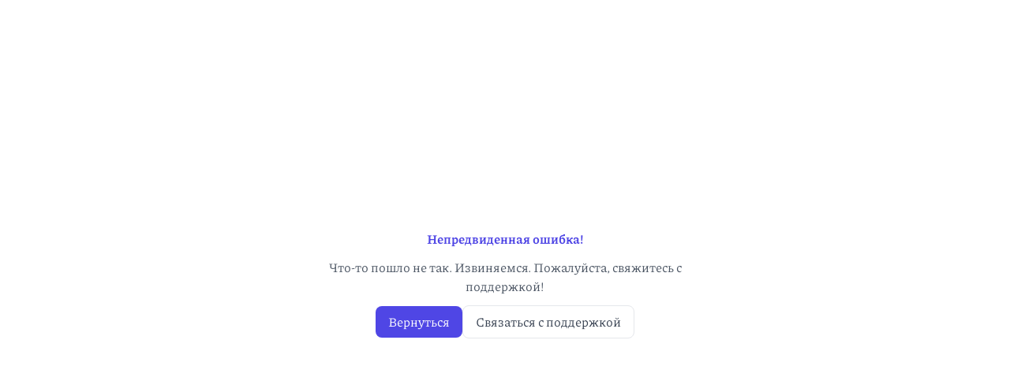

--- FILE ---
content_type: text/html; charset=utf-8
request_url: https://mmopix.com/en/catalog
body_size: 33548
content:
<!DOCTYPE html><html lang="en"><head><meta charSet="utf-8"/><meta name="viewport" content="width=device-width, initial-scale=1.0"/><meta name="viewport" content="width=device-width, initial-scale=1"/><link rel="stylesheet" href="/_next/static/css/840036130c6fc1e9.css" data-precedence="next"/><link rel="preload" as="script" fetchPriority="low" href="/_next/static/chunks/webpack-17c9b62ff1020849.js"/><script src="/_next/static/chunks/4bd1b696-602635ee57868870.js" async=""></script><script src="/_next/static/chunks/5964-964879e6fe54a2cc.js" async=""></script><script src="/_next/static/chunks/main-app-68ebd2a28c884392.js" async=""></script><script src="/_next/static/chunks/app/error-a3d38c57e1d9c759.js" async=""></script><script src="/_next/static/chunks/6874-d27b54d0b28e3259.js" async=""></script><script src="/_next/static/chunks/3063-a25724d36096eadd.js" async=""></script><script src="/_next/static/chunks/7132-574b0037305d18d9.js" async=""></script><script src="/_next/static/chunks/3046-2e81c44cb8c9db26.js" async=""></script><script src="/_next/static/chunks/4427-005fe81b9afabbc2.js" async=""></script><script src="/_next/static/chunks/app/%5Blang%5D/layout-c8bc88b13d27d0c4.js" async=""></script><script src="/_next/static/chunks/4754-2e78bfbb47d73f03.js" async=""></script><script src="/_next/static/chunks/app/%5Blang%5D/page-b029ffcc8ff6cef9.js" async=""></script><script src="/_next/static/chunks/4578-d9ac8559b341e2b0.js" async=""></script><script src="/_next/static/chunks/app/%5Blang%5D/catalog/(catalog)/page-1aa78911fc858a53.js" async=""></script><meta http-equiv="X-UA-Compatible" content="IE=edge"/><meta name="referrer" content="strict-origin-when-cross-origin"/><link rel="dns-prefetch" href="//fonts.googleapis.com"/><link rel="dns-prefetch" href="//fonts.gstatic.com"/><link rel="dns-prefetch" href="//res.cloudinary.com"/><link rel="preconnect" href="https://fonts.googleapis.com"/><link rel="preconnect" href="https://fonts.gstatic.com" crossorigin="anonymous"/><link rel="preconnect" href="https://res.cloudinary.com"/><link rel="manifest" href="/manifest.json"/><meta name="theme-color" content="#000000"/><meta name="msapplication-TileColor" content="#000000"/><title>Catalog | MMOPIX</title><meta name="description" content="Catalog online store MMOPIX."/><meta name="author" content="MMOPix Team"/><meta name="keywords" content="steam wallet,games,digital products"/><meta name="creator" content="MMOPix"/><meta name="publisher" content="MMOPix"/><meta name="robots" content="index, follow"/><meta name="googlebot" content="index, follow, max-video-preview:-1, max-image-preview:large, max-snippet:-1"/><link rel="canonical" href="https://mmopix.com/en/catalog"/><link rel="alternate" hrefLang="ru" href="https://mmopix.com/ru/catalog"/><link rel="alternate" hrefLang="en" href="https://mmopix.com/en/catalog"/><link rel="alternate" hrefLang="x-default" href="https://mmopix.com/ru/catalog"/><meta name="format-detection" content="telephone=no, address=no, email=no"/><meta property="og:title" content="Catalog | MMOPIX"/><meta property="og:description" content="Catalog online store MMOPIX."/><meta property="og:url" content="https://mmopix.com/en/catalog"/><meta property="og:site_name" content="MMOPIX"/><meta property="og:locale" content="en_US"/><meta property="og:type" content="website"/><meta name="twitter:card" content="summary"/><meta name="twitter:title" content="Catalog | MMOPIX"/><meta name="twitter:description" content="Catalog online store MMOPIX."/><link rel="icon" href="/favicon.ico" type="image/x-icon" sizes="24x24"/><link rel="icon" href="/favicon.ico" sizes="any"/><link rel="icon" href="/favicon.ico" type="image/x-icon"/><link rel="apple-touch-icon" href="/favicon.ico"/><script src="/_next/static/chunks/polyfills-42372ed130431b0a.js" noModule=""></script></head><body><div hidden=""><!--$--><!--/$--></div><noscript><div><img src="https://mc.yandex.ru/watch/91449366" style="position:absolute;left:-9999px" alt=""/></div></noscript><header class="border-b bg-white sticky top-0 z-50 shadow-sm"><div class="container mx-auto px-4"><div class="hidden md:flex items-center justify-between h-16"><a class="flex-shrink-0" href="/en"><img alt="mmopix" title="mmopix" loading="lazy" width="150" height="40" decoding="async" data-nimg="1" class="h-10 w-auto" style="color:transparent" src="/_next/static/media/logo.08cba693.svg"/></a><nav class="flex items-center space-x-2"><div class="flex items-center space-x-2 px-4 py-2 rounded-lg text-gray-700"><div class="w-5 h-5 bg-gray-200 rounded animate-pulse"></div><span class="text-sm font-medium">Catalog</span></div><div class="flex items-center space-x-2 px-4 py-2 rounded-lg text-gray-700"><div class="w-5 h-5 bg-gray-200 rounded animate-pulse"></div><span class="text-sm font-medium">Replenish steam</span></div></nav><div class="flex-1 max-w-md mx-6"><div class="relative w-full"><div class="flex gap-2"><div class="relative flex-1"><svg xmlns="http://www.w3.org/2000/svg" width="24" height="24" viewBox="0 0 24 24" fill="none" stroke="currentColor" stroke-width="2" stroke-linecap="round" stroke-linejoin="round" class="lucide lucide-search absolute left-3 top-1/2 transform -translate-y-1/2 text-gray-400 h-4 w-4"><circle cx="11" cy="11" r="8"></circle><path d="m21 21-4.3-4.3"></path></svg><input type="text" class="flex h-10 rounded-md border border-input bg-background px-3 py-2 ring-offset-background file:border-0 file:bg-transparent file:text-sm file:font-medium placeholder:text-muted-foreground focus-visible:outline-none focus-visible:ring-2 focus-visible:ring-ring focus-visible:ring-offset-2 disabled:cursor-not-allowed disabled:opacity-50 pl-10 w-full text-sm" placeholder="Search products..." value=""/></div><button class="inline-flex items-center justify-center whitespace-nowrap text-sm font-medium ring-offset-background transition-colors focus-visible:outline-none focus-visible:ring-2 focus-visible:ring-ring focus-visible:ring-offset-2 disabled:pointer-events-none disabled:opacity-50 h-9 rounded-md bg-[#B45309] hover:bg-[#92400E] text-white px-3 sm:px-4 flex-shrink-0" disabled="" aria-label="Search"><svg xmlns="http://www.w3.org/2000/svg" width="24" height="24" viewBox="0 0 24 24" fill="none" stroke="currentColor" stroke-width="2" stroke-linecap="round" stroke-linejoin="round" class="lucide lucide-search h-4 w-4"><circle cx="11" cy="11" r="8"></circle><path d="m21 21-4.3-4.3"></path></svg><span class="hidden sm:inline ml-2">Search</span></button></div></div></div><div class="flex items-center space-x-4"><div class="relative"><button class="flex items-center space-x-2 text-gray-700 hover:text-[#E89F32] transition-colors px-3 py-2 rounded-md hover:bg-gray-50"><span class="text-lg">🇺🇸</span><span class="text-sm font-medium hidden sm:block">English</span><svg class="w-4 h-4 transition-transform " fill="none" stroke="currentColor" viewBox="0 0 24 24"><path stroke-linecap="round" stroke-linejoin="round" stroke-width="2" d="M19 9l-7 7-7-7"></path></svg></button></div><div class="flex items-center space-x-4"><div class="w-20 h-8 bg-gray-200 rounded animate-pulse"></div><div class="w-24 h-8 bg-gray-200 rounded animate-pulse"></div></div></div></div><div class="md:hidden"><div class="flex items-center justify-between h-16"><a class="flex-shrink-0" href="/en"><img alt="mmopix" title="mmopix" loading="lazy" width="120" height="32" decoding="async" data-nimg="1" class="h-8 w-auto" style="color:transparent" src="/_next/static/media/logo.08cba693.svg"/></a><div class="flex items-center space-x-3"><div class="relative"><button class="flex items-center space-x-2 text-gray-700 hover:text-[#E89F32] transition-colors px-3 py-2 rounded-md hover:bg-gray-50"><span class="text-lg">🇺🇸</span><span class="text-sm font-medium hidden sm:block">English</span><svg class="w-4 h-4 transition-transform " fill="none" stroke="currentColor" viewBox="0 0 24 24"><path stroke-linecap="round" stroke-linejoin="round" stroke-width="2" d="M19 9l-7 7-7-7"></path></svg></button></div><div class="flex items-center space-x-4"><div class="w-20 h-8 bg-gray-200 rounded animate-pulse"></div><div class="w-24 h-8 bg-gray-200 rounded animate-pulse"></div></div><button class="inline-flex items-center justify-center whitespace-nowrap text-sm font-medium ring-offset-background transition-colors focus-visible:outline-none focus-visible:ring-2 focus-visible:ring-ring focus-visible:ring-offset-2 disabled:pointer-events-none disabled:opacity-50 hover:bg-accent hover:text-accent-foreground h-9 rounded-md p-2" aria-label="Открыть мобильное меню" type="button" aria-haspopup="dialog" aria-expanded="false" aria-controls="radix-_R_icmivb_" data-state="closed"><svg xmlns="http://www.w3.org/2000/svg" width="24" height="24" viewBox="0 0 24 24" fill="none" stroke="currentColor" stroke-width="2" stroke-linecap="round" stroke-linejoin="round" class="lucide lucide-menu h-5 w-5"><line x1="4" x2="20" y1="12" y2="12"></line><line x1="4" x2="20" y1="6" y2="6"></line><line x1="4" x2="20" y1="18" y2="18"></line></svg><span class="sr-only">Открыть меню</span></button></div></div><div class="pb-4"><div class="relative w-full"><div class="flex gap-2"><div class="relative flex-1"><svg xmlns="http://www.w3.org/2000/svg" width="24" height="24" viewBox="0 0 24 24" fill="none" stroke="currentColor" stroke-width="2" stroke-linecap="round" stroke-linejoin="round" class="lucide lucide-search absolute left-3 top-1/2 transform -translate-y-1/2 text-gray-400 h-4 w-4"><circle cx="11" cy="11" r="8"></circle><path d="m21 21-4.3-4.3"></path></svg><input type="text" class="flex h-10 rounded-md border border-input bg-background px-3 py-2 ring-offset-background file:border-0 file:bg-transparent file:text-sm file:font-medium placeholder:text-muted-foreground focus-visible:outline-none focus-visible:ring-2 focus-visible:ring-ring focus-visible:ring-offset-2 disabled:cursor-not-allowed disabled:opacity-50 pl-10 w-full text-sm" placeholder="Search products..." value=""/></div><button class="inline-flex items-center justify-center whitespace-nowrap text-sm font-medium ring-offset-background transition-colors focus-visible:outline-none focus-visible:ring-2 focus-visible:ring-ring focus-visible:ring-offset-2 disabled:pointer-events-none disabled:opacity-50 h-9 rounded-md bg-[#B45309] hover:bg-[#92400E] text-white px-3 sm:px-4 flex-shrink-0" disabled="" aria-label="Search"><svg xmlns="http://www.w3.org/2000/svg" width="24" height="24" viewBox="0 0 24 24" fill="none" stroke="currentColor" stroke-width="2" stroke-linecap="round" stroke-linejoin="round" class="lucide lucide-search h-4 w-4"><circle cx="11" cy="11" r="8"></circle><path d="m21 21-4.3-4.3"></path></svg><span class="hidden sm:inline ml-2">Search</span></button></div></div></div></div></div></header><main class="min-h-screen bg-gray-50 w-full overflow-x-hidden"><div class="w-full max-w-full"><div class="container mx-auto px-4 py-8 max-w-7xl"><div class="w-full max-w-full"><script type="application/ld+json">{"@context":"https://schema.org","@type":"Organization","name":"MMOPIX","url":"https://mmopix.com/en/catalog","description":"Catalog online store MMOPIX.","logo":"https://mmopix.com/images/logo.svg"}</script><script type="application/ld+json">{"@context":"https://schema.org","@type":"BreadcrumbList","itemListElement":[{"@type":"ListItem","position":1,"name":"Home","item":"https://mmopix.com/en"},{"@type":"ListItem","position":2,"name":"Catalog","item":"https://mmopix.com/en/catalog"}]}</script><script type="application/ld+json">{"@context":"https://schema.org","@type":"WebSite","name":"MMOPIX","url":"https://mmopix.com/en","potentialAction":{"@type":"SearchAction","target":"https://mmopix.com/en/catalog?search={search_term_string}","query-input":"required name=search_term_string"}}</script><script type="application/ld+json">{"@context":"https://schema.org","@type":"ItemList","numberOfItems":50,"name":"Games, DLC, programs, services - catalog MMOPIX","itemListOrder":"https://schema.org/ItemListOrderDescending","itemListElement":[{"@type":"Product","position":1,"url":"https://mmopix.com/en/catalog/games/vampires-bloodlord-rising","name":"Vampires: Bloodlord Rising","sku":"vampires-bloodlord-rising_616","image":"https://mmopix.com/api/images/products/product-vampires-bloodlord-rising-1769792705882.webp"},{"@type":"Product","position":2,"url":"https://mmopix.com/en/catalog/games/half-sword","name":"Half Sword","sku":"half-sword_615","image":"https://mmopix.com/api/images/products/product-half-sword-1769792690574.webp"},{"@type":"Product","position":3,"url":"https://mmopix.com/en/catalog/games/the-midnight-walkers","name":"The Midnight Walkers","sku":"the-midnight-walkers_614","image":"https://mmopix.com/api/images/products/product-the-midnight-walkers-1769705691584.webp"},{"@type":"Product","position":4,"url":"https://mmopix.com/en/catalog/games/norse-oath-of-blood","name":"NORSE: Oath of Blood","sku":"norse-oath-of-blood_613","image":"https://mmopix.com/api/images/products/product-norse-oath-of-blood-1769705568858.webp"},{"@type":"Product","position":5,"url":"https://mmopix.com/en/catalog/games/cairn","name":"Cairn","sku":"cairn_612","image":"https://mmopix.com/api/images/products/product-cairn-1769705460720.webp"},{"@type":"Product","position":6,"url":"https://mmopix.com/en/catalog/games/forza-horizon-6","name":"Forza Horizon 6","sku":"forza-horizon-6_611","image":"https://mmopix.com/api/images/products/product-forza-horizon-6-1769109607452.webp"},{"@type":"Product","position":7,"url":"https://mmopix.com/en/catalog/games/marathon","name":"Marathon","sku":"marathon_610","image":"https://mmopix.com/api/images/products/product-marathon-1768840333537.webp"},{"@type":"Product","position":8,"url":"https://mmopix.com/en/catalog/games/earth-of-oryn","name":"Earth of Oryn","sku":"earth-of-oryn_609","image":"https://mmopix.com/api/images/products/product-earth-of-oryn-1768840099804.webp"},{"@type":"Product","position":9,"url":"https://mmopix.com/en/catalog/games/styx-blades-of-greed","name":"Styx: Blades of Greed","sku":"styx-blades-of-greed_608","image":"https://mmopix.com/api/images/products/product-styx-blades-of-greed-1768298440933.webp"},{"@type":"Product","position":10,"url":"https://mmopix.com/en/catalog/games/quarantine-zone-the-last-check","name":"Quarantine Zone: The Last Check","sku":"quarantine-zone-the-last-check_607","image":"https://mmopix.com/api/images/products/product-quarantine-zone-the-last-check-1768235339098.webp"},{"@type":"Product","position":11,"url":"https://mmopix.com/en/catalog/games/pathologic-3","name":"Pathologic 3","sku":"pathologic-3_606","image":"https://mmopix.com/api/images/products/product-pathologic-3-1767974176211.webp"},{"@type":"Product","position":12,"url":"https://mmopix.com/en/catalog/games/starrupture","name":"StarRupture","sku":"starrupture_605","image":"https://mmopix.com/api/images/products/product-starrupture-1767706302407.webp"},{"@type":"Product","position":13,"url":"https://mmopix.com/en/catalog/games/my-winter-car","name":"My Winter Car","sku":"my-winter-car_604","image":"https://mmopix.com/api/images/products/product-my-winter-car-1767027005674.webp"},{"@type":"Product","position":14,"url":"https://mmopix.com/en/catalog/games/world-of-warcraft-midnight","name":"World of Warcraft: Midnight","sku":"world-of-warcraft-midnight_602","image":"https://mmopix.com/api/images/products/product-world-of-warcraft-midnight-1766926020535.webp"},{"@type":"Product","position":15,"url":"https://mmopix.com/en/catalog/subscriptions/world-of-warcraft-subscription","name":"World of Warcraft Subscription","sku":"world-of-warcraft-subscription_601","image":"https://mmopix.com/api/images/products/product-world-of-warcraft-subscription-1766703550129.webp"},{"@type":"Product","position":16,"url":"https://mmopix.com/en/catalog/game currency and items/roblox","name":"Roblox","sku":"roblox_600","image":"https://mmopix.com/api/images/products/product-roblox-1766498631983.webp"},{"@type":"Product","position":17,"url":"https://mmopix.com/en/catalog/games/raiders-of-blackveil","name":"Raiders of Blackveil","sku":"raiders-of-blackveil_593","image":"https://mmopix.com/api/images/products/product-raiders-of-blackveil-1765817558827.webp"},{"@type":"Product","position":18,"url":"https://mmopix.com/en/catalog/games/terminator-2d-no-fate","name":"Terminator 2D: NO FATE","sku":"terminator-2d-no-fate_592","image":"https://mmopix.com/api/images/products/product-terminator-2d-no-fate-1765527047514.webp"},{"@type":"Product","position":19,"url":"https://mmopix.com/en/catalog/games/lego-batman-legacy-of-the-dark-knight","name":"LEGO Batman: Legacy of the Dark Knight","sku":"lego-batman-legacy-of-the-dark-knight_591","image":"https://mmopix.com/api/images/products/product-lego-batman-legacy-of-the-dark-knight-1765527128200.webp"},{"@type":"Product","position":20,"url":"https://mmopix.com/en/catalog/games/invincible-vs","name":"Invincible VS","sku":"invincible-vs_590","image":"https://mmopix.com/api/images/products/product-invincible-vs-1765503738515.webp"},{"@type":"Product","position":21,"url":"https://mmopix.com/en/catalog/games/john-carpenters-toxic-commando","name":"John Carpenter's Toxic Commando","sku":"john-carpenters-toxic-commando_589","image":"https://mmopix.com/api/images/products/product-john-carpenters-toxic-commando-1765503394336.webp"},{"@type":"Product","position":22,"url":"https://mmopix.com/en/catalog/games/pragmata","name":"PRAGMATA","sku":"pragmata_588","image":"https://mmopix.com/api/images/products/product-pragmata-1765503203783.webp"},{"@type":"Product","position":23,"url":"https://mmopix.com/en/catalog/games/screamer","name":"Screamer","sku":"screamer_587","image":"https://mmopix.com/api/images/products/product-screamer-1765503804659.webp"},{"@type":"Product","position":24,"url":"https://mmopix.com/en/catalog/games/yakuza-kiwami","name":"Yakuza Kiwami","sku":"yakuza-kiwami_586","image":"https://mmopix.com/api/images/products/product-yakuza-kiwami-1765484804152.webp"},{"@type":"Product","position":25,"url":"https://mmopix.com/en/catalog/games/yakuza-kiwami-2","name":"Yakuza Kiwami 2","sku":"yakuza-kiwami-2_585","image":"https://mmopix.com/api/images/products/product-yakuza-kiwami-2-1765483842137.webp"},{"@type":"Product","position":26,"url":"https://mmopix.com/en/catalog/games/tormentor","name":"TORMENTOR","sku":"tormentor_584","image":"https://mmopix.com/api/images/products/product-tormentor-1765473005774.webp"},{"@type":"Product","position":27,"url":"https://mmopix.com/en/catalog/games/ashes-of-creation","name":"Ashes of Creation","sku":"ashes-of-creation_583","image":"https://mmopix.com/api/images/products/product-ashes-of-creation-1765472879744.webp"},{"@type":"Product","position":28,"url":"https://mmopix.com/en/catalog/games/unbeatable","name":"UNBEATABLE","sku":"unbeatable_582","image":"https://mmopix.com/api/images/products/product-unbeatable-1765315507076.webp"},{"@type":"Product","position":29,"url":"https://mmopix.com/en/catalog/games/skate-story","name":"Skate Story","sku":"skate-story_581","image":"https://mmopix.com/api/images/products/product-skate-story-1765216228431.webp"},{"@type":"Product","position":30,"url":"https://mmopix.com/en/catalog/games/yakuza-0-directors-cut","name":"Yakuza 0 Director's Cut","sku":"yakuza-0-directors-cut_580","image":"https://mmopix.com/api/images/products/product-yakuza-0-directors-cut-1765215442128.webp"},{"@type":"Product","position":31,"url":"https://mmopix.com/en/catalog/games/ferocious","name":"FEROCIOUS","sku":"ferocious_579","image":"https://mmopix.com/api/images/products/product-ferocious-1764864977827.webp"},{"@type":"Product","position":32,"url":"https://mmopix.com/en/catalog/games/cloudheim","name":"Cloudheim","sku":"cloudheim_578","image":"https://mmopix.com/api/images/products/product-cloudheim-1764862810807.webp"},{"@type":"Product","position":33,"url":"https://mmopix.com/en/catalog/games/routine","name":"ROUTINE","sku":"routine_577","image":"https://mmopix.com/api/images/products/product-routine-1764862611469.webp"},{"@type":"Product","position":34,"url":"https://mmopix.com/en/catalog/games/guild-wars-reforged","name":"Guild Wars Reforged","sku":"guild-wars-reforged_576","image":"https://mmopix.com/api/images/products/product-guild-wars-reforged-1764785137857.webp"},{"@type":"Product","position":35,"url":"https://mmopix.com/en/catalog/games/dont-scream-together","name":"DON'T SCREAM TOGETHER","sku":"dont-scream-together_575","image":"https://mmopix.com/api/images/products/product-dont-scream-together-1764784537702.webp"},{"@type":"Product","position":36,"url":"https://mmopix.com/en/catalog/games/fallout-76","name":"Fallout 76","sku":"fallout-76_574","image":"https://mmopix.com/api/images/products/product-fallout-76-1764700949669.webp"},{"@type":"Product","position":37,"url":"https://mmopix.com/en/catalog/games/call-to-arms-gates-of-hell-ostfront","name":"Call to Arms - Gates of Hell: Ostfront","sku":"call-to-arms-gates-of-hell-ostfront_573","image":"https://mmopix.com/api/images/products/product-call-to-arms-gates-of-hell-ostfront-1764700244323.webp"},{"@type":"Product","position":38,"url":"https://mmopix.com/en/catalog/games/high-on-life-2","name":"High On Life 2","sku":"high-on-life-2_572","image":"https://mmopix.com/api/images/products/product-high-on-life-2-1764627319096.webp"},{"@type":"Product","position":39,"url":"https://mmopix.com/en/catalog/games/marvel-cosmic-invasion","name":"MARVEL Cosmic Invasion","sku":"marvel-cosmic-invasion_571","image":"https://mmopix.com/api/images/products/product-marvel-cosmic-invasion-1764603374145.webp"},{"@type":"Product","position":40,"url":"https://mmopix.com/en/catalog/games/company-of-heroes-3","name":"Company of Heroes 3","sku":"company-of-heroes-3_570","image":"https://mmopix.com/api/images/products/product-company-of-heroes-3-1764267510268.webp"},{"@type":"Product","position":41,"url":"https://mmopix.com/en/catalog/games/cowboy-life-simulator","name":"Cowboy Life Simulator","sku":"cowboy-life-simulator_569","image":"https://mmopix.com/api/images/products/product-cowboy-life-simulator-1764167121263.webp"},{"@type":"Product","position":42,"url":"https://mmopix.com/en/catalog/games/mount-blade-ii-bannerlord","name":"Mount & Blade II: Bannerlord","sku":"mount-blade-ii-bannerlord_568","image":"https://mmopix.com/api/images/products/product-mount-blade-ii-bannerlord-1764154816977.webp"},{"@type":"Product","position":43,"url":"https://mmopix.com/en/catalog/games/aila","name":"A.I.L.A","sku":"aila_567","image":"https://mmopix.com/api/images/products/product-aila-1764078920088.webp"},{"@type":"Product","position":44,"url":"https://mmopix.com/en/catalog/games/project-motor-racing","name":"Project Motor Racing","sku":"project-motor-racing_566","image":"https://mmopix.com/api/images/products/product-project-motor-racing-1764077430490.webp"},{"@type":"Product","position":45,"url":"https://mmopix.com/en/catalog/games/constance","name":"Constance","sku":"constance_565","image":"https://mmopix.com/api/images/products/product-constance-1763991520290.webp"},{"@type":"Product","position":46,"url":"https://mmopix.com/en/catalog/games/of-ash-and-steel","name":"Of Ash and Steel","sku":"of-ash-and-steel_564","image":"https://mmopix.com/api/images/products/product-of-ash-and-steel-1763991283577.webp"},{"@type":"Product","position":47,"url":"https://mmopix.com/en/catalog/games/total-chaos","name":"Total Chaos","sku":"total-chaos_563","image":"https://mmopix.com/api/images/products/product-total-chaos-1763664688364.webp"},{"@type":"Product","position":48,"url":"https://mmopix.com/en/catalog/games/demeo-x-dungeons-dragons-battlemarked","name":"Demeo x Dungeons & Dragons: Battlemarked","sku":"demeo-x-dungeons-dragons-battlemarked_562","image":"https://mmopix.com/api/images/products/product-demeo-x-dungeons-dragons-battlemarked-1763662648071.webp"},{"@type":"Product","position":49,"url":"https://mmopix.com/en/catalog/games/monsters-are-coming-rock-road","name":"Monsters are Coming! Rock & Road","sku":"monsters-are-coming-rock-road_561","image":"https://mmopix.com/api/images/products/product-monsters-are-coming-rock-road-1763659075540.webp"},{"@type":"Product","position":50,"url":"https://mmopix.com/en/catalog/games/prologue-go-wayback","name":"Prologue: Go Wayback!","sku":"prologue-go-wayback_560","image":"https://mmopix.com/api/images/products/product-prologue-go-wayback-1763658901990.webp"}]}</script><div class="mb-8"><h1 class="text-2xl sm:text-3xl font-bold text-gray-900 mb-2">Product Catalog</h1><p class="text-gray-600 text-sm sm:text-base">On our website MMOPIX you can find and buy inexpensively games, currency, services and other digital products</p></div><div class="w-full"><form class="mb-6" method="get"><div class="flex w-full max-w-sm"><input type="search" placeholder="Search products..." class=" flex-1 border border-gray-300 rounded-md py-2 px-4 text-gray-700 placeholder-gray-400 focus:outline-none focus:ring-2 focus:ring-blue-500 transition " name="search" value=""/><button type="submit" class=" ml-2 bg-[#E89F32] text-white py-2 px-4 rounded-md hover:bg-blue-700 focus:outline-none focus:ring-2 focus:ring-blue-500 transition ">Search</button></div></form><div class="mb-6 w-full overflow-x-auto"><div class="bg-white border border-gray-200 rounded-lg p-4 w-full"><h2 class="text-lg font-semibold mb-3">Alphabetical search</h2><div class="flex flex-wrap gap-2 items-center"><a class="
            flex items-center justify-center
            w-8 h-8
            text-sm font-medium
            rounded-md
            transition-colors
           bg-gray-100 text-gray-700 hover:bg-gray-200" href="/en/catalog?lettersearch=A">A</a><a class="
            flex items-center justify-center
            w-8 h-8
            text-sm font-medium
            rounded-md
            transition-colors
           bg-gray-100 text-gray-700 hover:bg-gray-200" href="/en/catalog?lettersearch=B">B</a><a class="
            flex items-center justify-center
            w-8 h-8
            text-sm font-medium
            rounded-md
            transition-colors
           bg-gray-100 text-gray-700 hover:bg-gray-200" href="/en/catalog?lettersearch=C">C</a><a class="
            flex items-center justify-center
            w-8 h-8
            text-sm font-medium
            rounded-md
            transition-colors
           bg-gray-100 text-gray-700 hover:bg-gray-200" href="/en/catalog?lettersearch=D">D</a><a class="
            flex items-center justify-center
            w-8 h-8
            text-sm font-medium
            rounded-md
            transition-colors
           bg-gray-100 text-gray-700 hover:bg-gray-200" href="/en/catalog?lettersearch=E">E</a><a class="
            flex items-center justify-center
            w-8 h-8
            text-sm font-medium
            rounded-md
            transition-colors
           bg-gray-100 text-gray-700 hover:bg-gray-200" href="/en/catalog?lettersearch=F">F</a><a class="
            flex items-center justify-center
            w-8 h-8
            text-sm font-medium
            rounded-md
            transition-colors
           bg-gray-100 text-gray-700 hover:bg-gray-200" href="/en/catalog?lettersearch=G">G</a><a class="
            flex items-center justify-center
            w-8 h-8
            text-sm font-medium
            rounded-md
            transition-colors
           bg-gray-100 text-gray-700 hover:bg-gray-200" href="/en/catalog?lettersearch=H">H</a><a class="
            flex items-center justify-center
            w-8 h-8
            text-sm font-medium
            rounded-md
            transition-colors
           bg-gray-100 text-gray-700 hover:bg-gray-200" href="/en/catalog?lettersearch=I">I</a><a class="
            flex items-center justify-center
            w-8 h-8
            text-sm font-medium
            rounded-md
            transition-colors
           bg-gray-100 text-gray-700 hover:bg-gray-200" href="/en/catalog?lettersearch=J">J</a><a class="
            flex items-center justify-center
            w-8 h-8
            text-sm font-medium
            rounded-md
            transition-colors
           bg-gray-100 text-gray-700 hover:bg-gray-200" href="/en/catalog?lettersearch=K">K</a><a class="
            flex items-center justify-center
            w-8 h-8
            text-sm font-medium
            rounded-md
            transition-colors
           bg-gray-100 text-gray-700 hover:bg-gray-200" href="/en/catalog?lettersearch=L">L</a><a class="
            flex items-center justify-center
            w-8 h-8
            text-sm font-medium
            rounded-md
            transition-colors
           bg-gray-100 text-gray-700 hover:bg-gray-200" href="/en/catalog?lettersearch=M">M</a><a class="
            flex items-center justify-center
            w-8 h-8
            text-sm font-medium
            rounded-md
            transition-colors
           bg-gray-100 text-gray-700 hover:bg-gray-200" href="/en/catalog?lettersearch=N">N</a><a class="
            flex items-center justify-center
            w-8 h-8
            text-sm font-medium
            rounded-md
            transition-colors
           bg-gray-100 text-gray-700 hover:bg-gray-200" href="/en/catalog?lettersearch=O">O</a><a class="
            flex items-center justify-center
            w-8 h-8
            text-sm font-medium
            rounded-md
            transition-colors
           bg-gray-100 text-gray-700 hover:bg-gray-200" href="/en/catalog?lettersearch=P">P</a><a class="
            flex items-center justify-center
            w-8 h-8
            text-sm font-medium
            rounded-md
            transition-colors
           bg-gray-100 text-gray-700 hover:bg-gray-200" href="/en/catalog?lettersearch=Q">Q</a><a class="
            flex items-center justify-center
            w-8 h-8
            text-sm font-medium
            rounded-md
            transition-colors
           bg-gray-100 text-gray-700 hover:bg-gray-200" href="/en/catalog?lettersearch=R">R</a><a class="
            flex items-center justify-center
            w-8 h-8
            text-sm font-medium
            rounded-md
            transition-colors
           bg-gray-100 text-gray-700 hover:bg-gray-200" href="/en/catalog?lettersearch=S">S</a><a class="
            flex items-center justify-center
            w-8 h-8
            text-sm font-medium
            rounded-md
            transition-colors
           bg-gray-100 text-gray-700 hover:bg-gray-200" href="/en/catalog?lettersearch=T">T</a><a class="
            flex items-center justify-center
            w-8 h-8
            text-sm font-medium
            rounded-md
            transition-colors
           bg-gray-100 text-gray-700 hover:bg-gray-200" href="/en/catalog?lettersearch=U">U</a><a class="
            flex items-center justify-center
            w-8 h-8
            text-sm font-medium
            rounded-md
            transition-colors
           bg-gray-100 text-gray-700 hover:bg-gray-200" href="/en/catalog?lettersearch=V">V</a><a class="
            flex items-center justify-center
            w-8 h-8
            text-sm font-medium
            rounded-md
            transition-colors
           bg-gray-100 text-gray-700 hover:bg-gray-200" href="/en/catalog?lettersearch=W">W</a><a class="
            flex items-center justify-center
            w-8 h-8
            text-sm font-medium
            rounded-md
            transition-colors
           bg-gray-100 text-gray-700 hover:bg-gray-200" href="/en/catalog?lettersearch=Y">Y</a><a class="
            flex items-center justify-center
            w-8 h-8
            text-sm font-medium
            rounded-md
            transition-colors
           bg-gray-50 text-gray-600 hover:bg-gray-100" href="/en/catalog?lettersearch=0">0</a><a class="
            flex items-center justify-center
            w-8 h-8
            text-sm font-medium
            rounded-md
            transition-colors
           bg-gray-50 text-gray-600 hover:bg-gray-100" href="/en/catalog?lettersearch=7">7</a></div></div></div><div class="lg:hidden mb-6"><button class="inline-flex items-center justify-center whitespace-nowrap rounded-md text-sm font-medium ring-offset-background transition-colors focus-visible:outline-none focus-visible:ring-2 focus-visible:ring-ring focus-visible:ring-offset-2 disabled:pointer-events-none disabled:opacity-50 border border-input bg-background hover:bg-accent hover:text-accent-foreground h-10 px-4 py-2 w-full mb-4 lg:hidden" aria-label="Открыть фильтры каталога: Filters" type="button" aria-haspopup="dialog" aria-expanded="false" aria-controls="radix-_R_6lv9fiuqivb_" data-state="closed"><svg xmlns="http://www.w3.org/2000/svg" width="24" height="24" viewBox="0 0 24 24" fill="none" stroke="currentColor" stroke-width="2" stroke-linecap="round" stroke-linejoin="round" class="lucide lucide-filter h-4 w-4 mr-2" aria-hidden="true"><polygon points="22 3 2 3 10 12.46 10 19 14 21 14 12.46 22 3"></polygon></svg>Filters</button></div><div class="flex flex-col lg:flex-row gap-6"><aside class="hidden lg:block lg:w-64 flex-shrink-0"><div><h2 class="text-xl md:text-2xl font-bold mb-4">Category</h2><div class="space-y-2"><a href="/en/catalog"><button class="w-full text-left px-4 py-2 rounded-md transition-colors bg-[#E89F32] text-white hover:bg-[#E89F32]/90">Show all</button></a><a href="/en/catalog/games"><button class="w-full text-left px-4 py-2 rounded-md transition-colors border border-gray-300 hover:bg-[#E89F32]/10">Games</button></a><a href="/en/catalog/services"><button class="w-full text-left px-4 py-2 rounded-md transition-colors border border-gray-300 hover:bg-[#E89F32]/10">Services</button></a><a href="/en/catalog/subscriptions"><button class="w-full text-left px-4 py-2 rounded-md transition-colors border border-gray-300 hover:bg-[#E89F32]/10">Subscriptions</button></a><a href="/en/catalog/game+currency+and+items"><button class="w-full text-left px-4 py-2 rounded-md transition-colors border border-gray-300 hover:bg-[#E89F32]/10">Game currency and items</button></a></div></div></aside><div class="flex-1 min-w-0"><div class="mb-4 text-sm text-gray-600">Showing 50 products</div><div class="grid grid-cols-1 sm:grid-cols-2 lg:grid-cols-2 xl:grid-cols-3 gap-4"><div class="flex gap-3 bg-white rounded-lg shadow-sm p-3 hover:shadow-md transition-shadow duration-200"><div class="relative w-12 h-12 sm:w-14 sm:h-14 bg-gray-50 overflow-hidden rounded-md flex-shrink-0"><img alt="Vampires: Bloodlord Rising" loading="lazy" decoding="async" data-nimg="fill" class="object-cover" style="position:absolute;height:100%;width:100%;left:0;top:0;right:0;bottom:0;color:transparent" sizes="(max-width: 640px) 48px, 56px" srcSet="/_next/image?url=%2Fapi%2Fimages%2Fproducts%2Fproduct-vampires-bloodlord-rising-1769792705882.webp&amp;w=16&amp;q=75 16w, /_next/image?url=%2Fapi%2Fimages%2Fproducts%2Fproduct-vampires-bloodlord-rising-1769792705882.webp&amp;w=32&amp;q=75 32w, /_next/image?url=%2Fapi%2Fimages%2Fproducts%2Fproduct-vampires-bloodlord-rising-1769792705882.webp&amp;w=48&amp;q=75 48w, /_next/image?url=%2Fapi%2Fimages%2Fproducts%2Fproduct-vampires-bloodlord-rising-1769792705882.webp&amp;w=64&amp;q=75 64w, /_next/image?url=%2Fapi%2Fimages%2Fproducts%2Fproduct-vampires-bloodlord-rising-1769792705882.webp&amp;w=96&amp;q=75 96w, /_next/image?url=%2Fapi%2Fimages%2Fproducts%2Fproduct-vampires-bloodlord-rising-1769792705882.webp&amp;w=128&amp;q=75 128w, /_next/image?url=%2Fapi%2Fimages%2Fproducts%2Fproduct-vampires-bloodlord-rising-1769792705882.webp&amp;w=256&amp;q=75 256w, /_next/image?url=%2Fapi%2Fimages%2Fproducts%2Fproduct-vampires-bloodlord-rising-1769792705882.webp&amp;w=384&amp;q=75 384w, /_next/image?url=%2Fapi%2Fimages%2Fproducts%2Fproduct-vampires-bloodlord-rising-1769792705882.webp&amp;w=640&amp;q=75 640w, /_next/image?url=%2Fapi%2Fimages%2Fproducts%2Fproduct-vampires-bloodlord-rising-1769792705882.webp&amp;w=750&amp;q=75 750w, /_next/image?url=%2Fapi%2Fimages%2Fproducts%2Fproduct-vampires-bloodlord-rising-1769792705882.webp&amp;w=828&amp;q=75 828w, /_next/image?url=%2Fapi%2Fimages%2Fproducts%2Fproduct-vampires-bloodlord-rising-1769792705882.webp&amp;w=1080&amp;q=75 1080w, /_next/image?url=%2Fapi%2Fimages%2Fproducts%2Fproduct-vampires-bloodlord-rising-1769792705882.webp&amp;w=1200&amp;q=75 1200w, /_next/image?url=%2Fapi%2Fimages%2Fproducts%2Fproduct-vampires-bloodlord-rising-1769792705882.webp&amp;w=1920&amp;q=75 1920w, /_next/image?url=%2Fapi%2Fimages%2Fproducts%2Fproduct-vampires-bloodlord-rising-1769792705882.webp&amp;w=2048&amp;q=75 2048w, /_next/image?url=%2Fapi%2Fimages%2Fproducts%2Fproduct-vampires-bloodlord-rising-1769792705882.webp&amp;w=3840&amp;q=75 3840w" src="/_next/image?url=%2Fapi%2Fimages%2Fproducts%2Fproduct-vampires-bloodlord-rising-1769792705882.webp&amp;w=3840&amp;q=75"/></div><div class="flex-1 min-w-0"><div class="mb-2"><a href="/en/catalog/games/vampires-bloodlord-rising" class="text-base font-medium text-[#B45309] hover:text-[#92400E] line-clamp-2 transition-colors duration-150" aria-label="Перейти к товару: Vampires: Bloodlord Rising">Vampires: Bloodlord Rising</a></div><div class="flex flex-wrap gap-1.5"><div><a class="inline-block px-2 py-0.5 text-xs bg-gray-100 hover:bg-gray-200 text-gray-700 rounded-md transition-colors duration-150" aria-label="Фильтр по типу контента: EDITION" href="/en/catalog/games/vampires-bloodlord-rising_edition">EDITION</a></div></div></div></div><div class="flex gap-3 bg-white rounded-lg shadow-sm p-3 hover:shadow-md transition-shadow duration-200"><div class="relative w-12 h-12 sm:w-14 sm:h-14 bg-gray-50 overflow-hidden rounded-md flex-shrink-0"><img alt="Half Sword" loading="lazy" decoding="async" data-nimg="fill" class="object-cover" style="position:absolute;height:100%;width:100%;left:0;top:0;right:0;bottom:0;color:transparent" sizes="(max-width: 640px) 48px, 56px" srcSet="/_next/image?url=%2Fapi%2Fimages%2Fproducts%2Fproduct-half-sword-1769792690574.webp&amp;w=16&amp;q=75 16w, /_next/image?url=%2Fapi%2Fimages%2Fproducts%2Fproduct-half-sword-1769792690574.webp&amp;w=32&amp;q=75 32w, /_next/image?url=%2Fapi%2Fimages%2Fproducts%2Fproduct-half-sword-1769792690574.webp&amp;w=48&amp;q=75 48w, /_next/image?url=%2Fapi%2Fimages%2Fproducts%2Fproduct-half-sword-1769792690574.webp&amp;w=64&amp;q=75 64w, /_next/image?url=%2Fapi%2Fimages%2Fproducts%2Fproduct-half-sword-1769792690574.webp&amp;w=96&amp;q=75 96w, /_next/image?url=%2Fapi%2Fimages%2Fproducts%2Fproduct-half-sword-1769792690574.webp&amp;w=128&amp;q=75 128w, /_next/image?url=%2Fapi%2Fimages%2Fproducts%2Fproduct-half-sword-1769792690574.webp&amp;w=256&amp;q=75 256w, /_next/image?url=%2Fapi%2Fimages%2Fproducts%2Fproduct-half-sword-1769792690574.webp&amp;w=384&amp;q=75 384w, /_next/image?url=%2Fapi%2Fimages%2Fproducts%2Fproduct-half-sword-1769792690574.webp&amp;w=640&amp;q=75 640w, /_next/image?url=%2Fapi%2Fimages%2Fproducts%2Fproduct-half-sword-1769792690574.webp&amp;w=750&amp;q=75 750w, /_next/image?url=%2Fapi%2Fimages%2Fproducts%2Fproduct-half-sword-1769792690574.webp&amp;w=828&amp;q=75 828w, /_next/image?url=%2Fapi%2Fimages%2Fproducts%2Fproduct-half-sword-1769792690574.webp&amp;w=1080&amp;q=75 1080w, /_next/image?url=%2Fapi%2Fimages%2Fproducts%2Fproduct-half-sword-1769792690574.webp&amp;w=1200&amp;q=75 1200w, /_next/image?url=%2Fapi%2Fimages%2Fproducts%2Fproduct-half-sword-1769792690574.webp&amp;w=1920&amp;q=75 1920w, /_next/image?url=%2Fapi%2Fimages%2Fproducts%2Fproduct-half-sword-1769792690574.webp&amp;w=2048&amp;q=75 2048w, /_next/image?url=%2Fapi%2Fimages%2Fproducts%2Fproduct-half-sword-1769792690574.webp&amp;w=3840&amp;q=75 3840w" src="/_next/image?url=%2Fapi%2Fimages%2Fproducts%2Fproduct-half-sword-1769792690574.webp&amp;w=3840&amp;q=75"/></div><div class="flex-1 min-w-0"><div class="mb-2"><a href="/en/catalog/games/half-sword" class="text-base font-medium text-[#B45309] hover:text-[#92400E] line-clamp-2 transition-colors duration-150" aria-label="Перейти к товару: Half Sword">Half Sword</a></div><div class="flex flex-wrap gap-1.5"><div><a class="inline-block px-2 py-0.5 text-xs bg-gray-100 hover:bg-gray-200 text-gray-700 rounded-md transition-colors duration-150" aria-label="Фильтр по типу контента: EDITION" href="/en/catalog/games/half-sword_edition">EDITION</a></div></div></div></div><div class="flex gap-3 bg-white rounded-lg shadow-sm p-3 hover:shadow-md transition-shadow duration-200"><div class="relative w-12 h-12 sm:w-14 sm:h-14 bg-gray-50 overflow-hidden rounded-md flex-shrink-0"><img alt="The Midnight Walkers" loading="lazy" decoding="async" data-nimg="fill" class="object-cover" style="position:absolute;height:100%;width:100%;left:0;top:0;right:0;bottom:0;color:transparent" sizes="(max-width: 640px) 48px, 56px" srcSet="/_next/image?url=%2Fapi%2Fimages%2Fproducts%2Fproduct-the-midnight-walkers-1769705691584.webp&amp;w=16&amp;q=75 16w, /_next/image?url=%2Fapi%2Fimages%2Fproducts%2Fproduct-the-midnight-walkers-1769705691584.webp&amp;w=32&amp;q=75 32w, /_next/image?url=%2Fapi%2Fimages%2Fproducts%2Fproduct-the-midnight-walkers-1769705691584.webp&amp;w=48&amp;q=75 48w, /_next/image?url=%2Fapi%2Fimages%2Fproducts%2Fproduct-the-midnight-walkers-1769705691584.webp&amp;w=64&amp;q=75 64w, /_next/image?url=%2Fapi%2Fimages%2Fproducts%2Fproduct-the-midnight-walkers-1769705691584.webp&amp;w=96&amp;q=75 96w, /_next/image?url=%2Fapi%2Fimages%2Fproducts%2Fproduct-the-midnight-walkers-1769705691584.webp&amp;w=128&amp;q=75 128w, /_next/image?url=%2Fapi%2Fimages%2Fproducts%2Fproduct-the-midnight-walkers-1769705691584.webp&amp;w=256&amp;q=75 256w, /_next/image?url=%2Fapi%2Fimages%2Fproducts%2Fproduct-the-midnight-walkers-1769705691584.webp&amp;w=384&amp;q=75 384w, /_next/image?url=%2Fapi%2Fimages%2Fproducts%2Fproduct-the-midnight-walkers-1769705691584.webp&amp;w=640&amp;q=75 640w, /_next/image?url=%2Fapi%2Fimages%2Fproducts%2Fproduct-the-midnight-walkers-1769705691584.webp&amp;w=750&amp;q=75 750w, /_next/image?url=%2Fapi%2Fimages%2Fproducts%2Fproduct-the-midnight-walkers-1769705691584.webp&amp;w=828&amp;q=75 828w, /_next/image?url=%2Fapi%2Fimages%2Fproducts%2Fproduct-the-midnight-walkers-1769705691584.webp&amp;w=1080&amp;q=75 1080w, /_next/image?url=%2Fapi%2Fimages%2Fproducts%2Fproduct-the-midnight-walkers-1769705691584.webp&amp;w=1200&amp;q=75 1200w, /_next/image?url=%2Fapi%2Fimages%2Fproducts%2Fproduct-the-midnight-walkers-1769705691584.webp&amp;w=1920&amp;q=75 1920w, /_next/image?url=%2Fapi%2Fimages%2Fproducts%2Fproduct-the-midnight-walkers-1769705691584.webp&amp;w=2048&amp;q=75 2048w, /_next/image?url=%2Fapi%2Fimages%2Fproducts%2Fproduct-the-midnight-walkers-1769705691584.webp&amp;w=3840&amp;q=75 3840w" src="/_next/image?url=%2Fapi%2Fimages%2Fproducts%2Fproduct-the-midnight-walkers-1769705691584.webp&amp;w=3840&amp;q=75"/></div><div class="flex-1 min-w-0"><div class="mb-2"><a href="/en/catalog/games/the-midnight-walkers" class="text-base font-medium text-[#B45309] hover:text-[#92400E] line-clamp-2 transition-colors duration-150" aria-label="Перейти к товару: The Midnight Walkers">The Midnight Walkers</a></div><div class="flex flex-wrap gap-1.5"><div><a class="inline-block px-2 py-0.5 text-xs bg-gray-100 hover:bg-gray-200 text-gray-700 rounded-md transition-colors duration-150" aria-label="Фильтр по типу контента: EDITION" href="/en/catalog/games/the-midnight-walkers_edition">EDITION</a></div></div></div></div><div class="flex gap-3 bg-white rounded-lg shadow-sm p-3 hover:shadow-md transition-shadow duration-200"><div class="relative w-12 h-12 sm:w-14 sm:h-14 bg-gray-50 overflow-hidden rounded-md flex-shrink-0"><img alt="NORSE: Oath of Blood" loading="lazy" decoding="async" data-nimg="fill" class="object-cover" style="position:absolute;height:100%;width:100%;left:0;top:0;right:0;bottom:0;color:transparent" sizes="(max-width: 640px) 48px, 56px" srcSet="/_next/image?url=%2Fapi%2Fimages%2Fproducts%2Fproduct-norse-oath-of-blood-1769705568858.webp&amp;w=16&amp;q=75 16w, /_next/image?url=%2Fapi%2Fimages%2Fproducts%2Fproduct-norse-oath-of-blood-1769705568858.webp&amp;w=32&amp;q=75 32w, /_next/image?url=%2Fapi%2Fimages%2Fproducts%2Fproduct-norse-oath-of-blood-1769705568858.webp&amp;w=48&amp;q=75 48w, /_next/image?url=%2Fapi%2Fimages%2Fproducts%2Fproduct-norse-oath-of-blood-1769705568858.webp&amp;w=64&amp;q=75 64w, /_next/image?url=%2Fapi%2Fimages%2Fproducts%2Fproduct-norse-oath-of-blood-1769705568858.webp&amp;w=96&amp;q=75 96w, /_next/image?url=%2Fapi%2Fimages%2Fproducts%2Fproduct-norse-oath-of-blood-1769705568858.webp&amp;w=128&amp;q=75 128w, /_next/image?url=%2Fapi%2Fimages%2Fproducts%2Fproduct-norse-oath-of-blood-1769705568858.webp&amp;w=256&amp;q=75 256w, /_next/image?url=%2Fapi%2Fimages%2Fproducts%2Fproduct-norse-oath-of-blood-1769705568858.webp&amp;w=384&amp;q=75 384w, /_next/image?url=%2Fapi%2Fimages%2Fproducts%2Fproduct-norse-oath-of-blood-1769705568858.webp&amp;w=640&amp;q=75 640w, /_next/image?url=%2Fapi%2Fimages%2Fproducts%2Fproduct-norse-oath-of-blood-1769705568858.webp&amp;w=750&amp;q=75 750w, /_next/image?url=%2Fapi%2Fimages%2Fproducts%2Fproduct-norse-oath-of-blood-1769705568858.webp&amp;w=828&amp;q=75 828w, /_next/image?url=%2Fapi%2Fimages%2Fproducts%2Fproduct-norse-oath-of-blood-1769705568858.webp&amp;w=1080&amp;q=75 1080w, /_next/image?url=%2Fapi%2Fimages%2Fproducts%2Fproduct-norse-oath-of-blood-1769705568858.webp&amp;w=1200&amp;q=75 1200w, /_next/image?url=%2Fapi%2Fimages%2Fproducts%2Fproduct-norse-oath-of-blood-1769705568858.webp&amp;w=1920&amp;q=75 1920w, /_next/image?url=%2Fapi%2Fimages%2Fproducts%2Fproduct-norse-oath-of-blood-1769705568858.webp&amp;w=2048&amp;q=75 2048w, /_next/image?url=%2Fapi%2Fimages%2Fproducts%2Fproduct-norse-oath-of-blood-1769705568858.webp&amp;w=3840&amp;q=75 3840w" src="/_next/image?url=%2Fapi%2Fimages%2Fproducts%2Fproduct-norse-oath-of-blood-1769705568858.webp&amp;w=3840&amp;q=75"/></div><div class="flex-1 min-w-0"><div class="mb-2"><a href="/en/catalog/games/norse-oath-of-blood" class="text-base font-medium text-[#B45309] hover:text-[#92400E] line-clamp-2 transition-colors duration-150" aria-label="Перейти к товару: NORSE: Oath of Blood">NORSE: Oath of Blood</a></div><div class="flex flex-wrap gap-1.5"><div><a class="inline-block px-2 py-0.5 text-xs bg-gray-100 hover:bg-gray-200 text-gray-700 rounded-md transition-colors duration-150" aria-label="Фильтр по типу контента: EDITION" href="/en/catalog/games/norse-oath-of-blood_edition">EDITION</a></div></div></div></div><div class="flex gap-3 bg-white rounded-lg shadow-sm p-3 hover:shadow-md transition-shadow duration-200"><div class="relative w-12 h-12 sm:w-14 sm:h-14 bg-gray-50 overflow-hidden rounded-md flex-shrink-0"><img alt="Cairn" loading="lazy" decoding="async" data-nimg="fill" class="object-cover" style="position:absolute;height:100%;width:100%;left:0;top:0;right:0;bottom:0;color:transparent" sizes="(max-width: 640px) 48px, 56px" srcSet="/_next/image?url=%2Fapi%2Fimages%2Fproducts%2Fproduct-cairn-1769705460720.webp&amp;w=16&amp;q=75 16w, /_next/image?url=%2Fapi%2Fimages%2Fproducts%2Fproduct-cairn-1769705460720.webp&amp;w=32&amp;q=75 32w, /_next/image?url=%2Fapi%2Fimages%2Fproducts%2Fproduct-cairn-1769705460720.webp&amp;w=48&amp;q=75 48w, /_next/image?url=%2Fapi%2Fimages%2Fproducts%2Fproduct-cairn-1769705460720.webp&amp;w=64&amp;q=75 64w, /_next/image?url=%2Fapi%2Fimages%2Fproducts%2Fproduct-cairn-1769705460720.webp&amp;w=96&amp;q=75 96w, /_next/image?url=%2Fapi%2Fimages%2Fproducts%2Fproduct-cairn-1769705460720.webp&amp;w=128&amp;q=75 128w, /_next/image?url=%2Fapi%2Fimages%2Fproducts%2Fproduct-cairn-1769705460720.webp&amp;w=256&amp;q=75 256w, /_next/image?url=%2Fapi%2Fimages%2Fproducts%2Fproduct-cairn-1769705460720.webp&amp;w=384&amp;q=75 384w, /_next/image?url=%2Fapi%2Fimages%2Fproducts%2Fproduct-cairn-1769705460720.webp&amp;w=640&amp;q=75 640w, /_next/image?url=%2Fapi%2Fimages%2Fproducts%2Fproduct-cairn-1769705460720.webp&amp;w=750&amp;q=75 750w, /_next/image?url=%2Fapi%2Fimages%2Fproducts%2Fproduct-cairn-1769705460720.webp&amp;w=828&amp;q=75 828w, /_next/image?url=%2Fapi%2Fimages%2Fproducts%2Fproduct-cairn-1769705460720.webp&amp;w=1080&amp;q=75 1080w, /_next/image?url=%2Fapi%2Fimages%2Fproducts%2Fproduct-cairn-1769705460720.webp&amp;w=1200&amp;q=75 1200w, /_next/image?url=%2Fapi%2Fimages%2Fproducts%2Fproduct-cairn-1769705460720.webp&amp;w=1920&amp;q=75 1920w, /_next/image?url=%2Fapi%2Fimages%2Fproducts%2Fproduct-cairn-1769705460720.webp&amp;w=2048&amp;q=75 2048w, /_next/image?url=%2Fapi%2Fimages%2Fproducts%2Fproduct-cairn-1769705460720.webp&amp;w=3840&amp;q=75 3840w" src="/_next/image?url=%2Fapi%2Fimages%2Fproducts%2Fproduct-cairn-1769705460720.webp&amp;w=3840&amp;q=75"/></div><div class="flex-1 min-w-0"><div class="mb-2"><a href="/en/catalog/games/cairn" class="text-base font-medium text-[#B45309] hover:text-[#92400E] line-clamp-2 transition-colors duration-150" aria-label="Перейти к товару: Cairn">Cairn</a></div><div class="flex flex-wrap gap-1.5"><div><a class="inline-block px-2 py-0.5 text-xs bg-gray-100 hover:bg-gray-200 text-gray-700 rounded-md transition-colors duration-150" aria-label="Фильтр по типу контента: EDITION" href="/en/catalog/games/cairn_edition">EDITION</a></div></div></div></div><div class="flex gap-3 bg-white rounded-lg shadow-sm p-3 hover:shadow-md transition-shadow duration-200"><div class="relative w-12 h-12 sm:w-14 sm:h-14 bg-gray-50 overflow-hidden rounded-md flex-shrink-0"><img alt="Forza Horizon 6" loading="lazy" decoding="async" data-nimg="fill" class="object-cover" style="position:absolute;height:100%;width:100%;left:0;top:0;right:0;bottom:0;color:transparent" sizes="(max-width: 640px) 48px, 56px" srcSet="/_next/image?url=%2Fapi%2Fimages%2Fproducts%2Fproduct-forza-horizon-6-1769109607452.webp&amp;w=16&amp;q=75 16w, /_next/image?url=%2Fapi%2Fimages%2Fproducts%2Fproduct-forza-horizon-6-1769109607452.webp&amp;w=32&amp;q=75 32w, /_next/image?url=%2Fapi%2Fimages%2Fproducts%2Fproduct-forza-horizon-6-1769109607452.webp&amp;w=48&amp;q=75 48w, /_next/image?url=%2Fapi%2Fimages%2Fproducts%2Fproduct-forza-horizon-6-1769109607452.webp&amp;w=64&amp;q=75 64w, /_next/image?url=%2Fapi%2Fimages%2Fproducts%2Fproduct-forza-horizon-6-1769109607452.webp&amp;w=96&amp;q=75 96w, /_next/image?url=%2Fapi%2Fimages%2Fproducts%2Fproduct-forza-horizon-6-1769109607452.webp&amp;w=128&amp;q=75 128w, /_next/image?url=%2Fapi%2Fimages%2Fproducts%2Fproduct-forza-horizon-6-1769109607452.webp&amp;w=256&amp;q=75 256w, /_next/image?url=%2Fapi%2Fimages%2Fproducts%2Fproduct-forza-horizon-6-1769109607452.webp&amp;w=384&amp;q=75 384w, /_next/image?url=%2Fapi%2Fimages%2Fproducts%2Fproduct-forza-horizon-6-1769109607452.webp&amp;w=640&amp;q=75 640w, /_next/image?url=%2Fapi%2Fimages%2Fproducts%2Fproduct-forza-horizon-6-1769109607452.webp&amp;w=750&amp;q=75 750w, /_next/image?url=%2Fapi%2Fimages%2Fproducts%2Fproduct-forza-horizon-6-1769109607452.webp&amp;w=828&amp;q=75 828w, /_next/image?url=%2Fapi%2Fimages%2Fproducts%2Fproduct-forza-horizon-6-1769109607452.webp&amp;w=1080&amp;q=75 1080w, /_next/image?url=%2Fapi%2Fimages%2Fproducts%2Fproduct-forza-horizon-6-1769109607452.webp&amp;w=1200&amp;q=75 1200w, /_next/image?url=%2Fapi%2Fimages%2Fproducts%2Fproduct-forza-horizon-6-1769109607452.webp&amp;w=1920&amp;q=75 1920w, /_next/image?url=%2Fapi%2Fimages%2Fproducts%2Fproduct-forza-horizon-6-1769109607452.webp&amp;w=2048&amp;q=75 2048w, /_next/image?url=%2Fapi%2Fimages%2Fproducts%2Fproduct-forza-horizon-6-1769109607452.webp&amp;w=3840&amp;q=75 3840w" src="/_next/image?url=%2Fapi%2Fimages%2Fproducts%2Fproduct-forza-horizon-6-1769109607452.webp&amp;w=3840&amp;q=75"/></div><div class="flex-1 min-w-0"><div class="mb-2"><a href="/en/catalog/games/forza-horizon-6" class="text-base font-medium text-[#B45309] hover:text-[#92400E] line-clamp-2 transition-colors duration-150" aria-label="Перейти к товару: Forza Horizon 6">Forza Horizon 6</a></div><div class="flex flex-wrap gap-1.5"><div><a class="inline-block px-2 py-0.5 text-xs bg-gray-100 hover:bg-gray-200 text-gray-700 rounded-md transition-colors duration-150" aria-label="Фильтр по типу контента: EDITION" href="/en/catalog/games/forza-horizon-6_edition">EDITION</a></div></div></div></div><div class="flex gap-3 bg-white rounded-lg shadow-sm p-3 hover:shadow-md transition-shadow duration-200"><div class="relative w-12 h-12 sm:w-14 sm:h-14 bg-gray-50 overflow-hidden rounded-md flex-shrink-0"><img alt="Marathon" loading="lazy" decoding="async" data-nimg="fill" class="object-cover" style="position:absolute;height:100%;width:100%;left:0;top:0;right:0;bottom:0;color:transparent" sizes="(max-width: 640px) 48px, 56px" srcSet="/_next/image?url=%2Fapi%2Fimages%2Fproducts%2Fproduct-marathon-1768840333537.webp&amp;w=16&amp;q=75 16w, /_next/image?url=%2Fapi%2Fimages%2Fproducts%2Fproduct-marathon-1768840333537.webp&amp;w=32&amp;q=75 32w, /_next/image?url=%2Fapi%2Fimages%2Fproducts%2Fproduct-marathon-1768840333537.webp&amp;w=48&amp;q=75 48w, /_next/image?url=%2Fapi%2Fimages%2Fproducts%2Fproduct-marathon-1768840333537.webp&amp;w=64&amp;q=75 64w, /_next/image?url=%2Fapi%2Fimages%2Fproducts%2Fproduct-marathon-1768840333537.webp&amp;w=96&amp;q=75 96w, /_next/image?url=%2Fapi%2Fimages%2Fproducts%2Fproduct-marathon-1768840333537.webp&amp;w=128&amp;q=75 128w, /_next/image?url=%2Fapi%2Fimages%2Fproducts%2Fproduct-marathon-1768840333537.webp&amp;w=256&amp;q=75 256w, /_next/image?url=%2Fapi%2Fimages%2Fproducts%2Fproduct-marathon-1768840333537.webp&amp;w=384&amp;q=75 384w, /_next/image?url=%2Fapi%2Fimages%2Fproducts%2Fproduct-marathon-1768840333537.webp&amp;w=640&amp;q=75 640w, /_next/image?url=%2Fapi%2Fimages%2Fproducts%2Fproduct-marathon-1768840333537.webp&amp;w=750&amp;q=75 750w, /_next/image?url=%2Fapi%2Fimages%2Fproducts%2Fproduct-marathon-1768840333537.webp&amp;w=828&amp;q=75 828w, /_next/image?url=%2Fapi%2Fimages%2Fproducts%2Fproduct-marathon-1768840333537.webp&amp;w=1080&amp;q=75 1080w, /_next/image?url=%2Fapi%2Fimages%2Fproducts%2Fproduct-marathon-1768840333537.webp&amp;w=1200&amp;q=75 1200w, /_next/image?url=%2Fapi%2Fimages%2Fproducts%2Fproduct-marathon-1768840333537.webp&amp;w=1920&amp;q=75 1920w, /_next/image?url=%2Fapi%2Fimages%2Fproducts%2Fproduct-marathon-1768840333537.webp&amp;w=2048&amp;q=75 2048w, /_next/image?url=%2Fapi%2Fimages%2Fproducts%2Fproduct-marathon-1768840333537.webp&amp;w=3840&amp;q=75 3840w" src="/_next/image?url=%2Fapi%2Fimages%2Fproducts%2Fproduct-marathon-1768840333537.webp&amp;w=3840&amp;q=75"/></div><div class="flex-1 min-w-0"><div class="mb-2"><a href="/en/catalog/games/marathon" class="text-base font-medium text-[#B45309] hover:text-[#92400E] line-clamp-2 transition-colors duration-150" aria-label="Перейти к товару: Marathon">Marathon</a></div><div class="flex flex-wrap gap-1.5"><div><a class="inline-block px-2 py-0.5 text-xs bg-gray-100 hover:bg-gray-200 text-gray-700 rounded-md transition-colors duration-150" aria-label="Фильтр по типу контента: EDITION" href="/en/catalog/games/marathon_edition">EDITION</a></div></div></div></div><div class="flex gap-3 bg-white rounded-lg shadow-sm p-3 hover:shadow-md transition-shadow duration-200"><div class="relative w-12 h-12 sm:w-14 sm:h-14 bg-gray-50 overflow-hidden rounded-md flex-shrink-0"><img alt="Earth of Oryn" loading="lazy" decoding="async" data-nimg="fill" class="object-cover" style="position:absolute;height:100%;width:100%;left:0;top:0;right:0;bottom:0;color:transparent" sizes="(max-width: 640px) 48px, 56px" srcSet="/_next/image?url=%2Fapi%2Fimages%2Fproducts%2Fproduct-earth-of-oryn-1768840099804.webp&amp;w=16&amp;q=75 16w, /_next/image?url=%2Fapi%2Fimages%2Fproducts%2Fproduct-earth-of-oryn-1768840099804.webp&amp;w=32&amp;q=75 32w, /_next/image?url=%2Fapi%2Fimages%2Fproducts%2Fproduct-earth-of-oryn-1768840099804.webp&amp;w=48&amp;q=75 48w, /_next/image?url=%2Fapi%2Fimages%2Fproducts%2Fproduct-earth-of-oryn-1768840099804.webp&amp;w=64&amp;q=75 64w, /_next/image?url=%2Fapi%2Fimages%2Fproducts%2Fproduct-earth-of-oryn-1768840099804.webp&amp;w=96&amp;q=75 96w, /_next/image?url=%2Fapi%2Fimages%2Fproducts%2Fproduct-earth-of-oryn-1768840099804.webp&amp;w=128&amp;q=75 128w, /_next/image?url=%2Fapi%2Fimages%2Fproducts%2Fproduct-earth-of-oryn-1768840099804.webp&amp;w=256&amp;q=75 256w, /_next/image?url=%2Fapi%2Fimages%2Fproducts%2Fproduct-earth-of-oryn-1768840099804.webp&amp;w=384&amp;q=75 384w, /_next/image?url=%2Fapi%2Fimages%2Fproducts%2Fproduct-earth-of-oryn-1768840099804.webp&amp;w=640&amp;q=75 640w, /_next/image?url=%2Fapi%2Fimages%2Fproducts%2Fproduct-earth-of-oryn-1768840099804.webp&amp;w=750&amp;q=75 750w, /_next/image?url=%2Fapi%2Fimages%2Fproducts%2Fproduct-earth-of-oryn-1768840099804.webp&amp;w=828&amp;q=75 828w, /_next/image?url=%2Fapi%2Fimages%2Fproducts%2Fproduct-earth-of-oryn-1768840099804.webp&amp;w=1080&amp;q=75 1080w, /_next/image?url=%2Fapi%2Fimages%2Fproducts%2Fproduct-earth-of-oryn-1768840099804.webp&amp;w=1200&amp;q=75 1200w, /_next/image?url=%2Fapi%2Fimages%2Fproducts%2Fproduct-earth-of-oryn-1768840099804.webp&amp;w=1920&amp;q=75 1920w, /_next/image?url=%2Fapi%2Fimages%2Fproducts%2Fproduct-earth-of-oryn-1768840099804.webp&amp;w=2048&amp;q=75 2048w, /_next/image?url=%2Fapi%2Fimages%2Fproducts%2Fproduct-earth-of-oryn-1768840099804.webp&amp;w=3840&amp;q=75 3840w" src="/_next/image?url=%2Fapi%2Fimages%2Fproducts%2Fproduct-earth-of-oryn-1768840099804.webp&amp;w=3840&amp;q=75"/></div><div class="flex-1 min-w-0"><div class="mb-2"><a href="/en/catalog/games/earth-of-oryn" class="text-base font-medium text-[#B45309] hover:text-[#92400E] line-clamp-2 transition-colors duration-150" aria-label="Перейти к товару: Earth of Oryn">Earth of Oryn</a></div><div class="flex flex-wrap gap-1.5"><div><a class="inline-block px-2 py-0.5 text-xs bg-gray-100 hover:bg-gray-200 text-gray-700 rounded-md transition-colors duration-150" aria-label="Фильтр по типу контента: EDITION" href="/en/catalog/games/earth-of-oryn_edition">EDITION</a></div></div></div></div><div class="flex gap-3 bg-white rounded-lg shadow-sm p-3 hover:shadow-md transition-shadow duration-200"><div class="relative w-12 h-12 sm:w-14 sm:h-14 bg-gray-50 overflow-hidden rounded-md flex-shrink-0"><img alt="Styx: Blades of Greed" loading="lazy" decoding="async" data-nimg="fill" class="object-cover" style="position:absolute;height:100%;width:100%;left:0;top:0;right:0;bottom:0;color:transparent" sizes="(max-width: 640px) 48px, 56px" srcSet="/_next/image?url=%2Fapi%2Fimages%2Fproducts%2Fproduct-styx-blades-of-greed-1768298440933.webp&amp;w=16&amp;q=75 16w, /_next/image?url=%2Fapi%2Fimages%2Fproducts%2Fproduct-styx-blades-of-greed-1768298440933.webp&amp;w=32&amp;q=75 32w, /_next/image?url=%2Fapi%2Fimages%2Fproducts%2Fproduct-styx-blades-of-greed-1768298440933.webp&amp;w=48&amp;q=75 48w, /_next/image?url=%2Fapi%2Fimages%2Fproducts%2Fproduct-styx-blades-of-greed-1768298440933.webp&amp;w=64&amp;q=75 64w, /_next/image?url=%2Fapi%2Fimages%2Fproducts%2Fproduct-styx-blades-of-greed-1768298440933.webp&amp;w=96&amp;q=75 96w, /_next/image?url=%2Fapi%2Fimages%2Fproducts%2Fproduct-styx-blades-of-greed-1768298440933.webp&amp;w=128&amp;q=75 128w, /_next/image?url=%2Fapi%2Fimages%2Fproducts%2Fproduct-styx-blades-of-greed-1768298440933.webp&amp;w=256&amp;q=75 256w, /_next/image?url=%2Fapi%2Fimages%2Fproducts%2Fproduct-styx-blades-of-greed-1768298440933.webp&amp;w=384&amp;q=75 384w, /_next/image?url=%2Fapi%2Fimages%2Fproducts%2Fproduct-styx-blades-of-greed-1768298440933.webp&amp;w=640&amp;q=75 640w, /_next/image?url=%2Fapi%2Fimages%2Fproducts%2Fproduct-styx-blades-of-greed-1768298440933.webp&amp;w=750&amp;q=75 750w, /_next/image?url=%2Fapi%2Fimages%2Fproducts%2Fproduct-styx-blades-of-greed-1768298440933.webp&amp;w=828&amp;q=75 828w, /_next/image?url=%2Fapi%2Fimages%2Fproducts%2Fproduct-styx-blades-of-greed-1768298440933.webp&amp;w=1080&amp;q=75 1080w, /_next/image?url=%2Fapi%2Fimages%2Fproducts%2Fproduct-styx-blades-of-greed-1768298440933.webp&amp;w=1200&amp;q=75 1200w, /_next/image?url=%2Fapi%2Fimages%2Fproducts%2Fproduct-styx-blades-of-greed-1768298440933.webp&amp;w=1920&amp;q=75 1920w, /_next/image?url=%2Fapi%2Fimages%2Fproducts%2Fproduct-styx-blades-of-greed-1768298440933.webp&amp;w=2048&amp;q=75 2048w, /_next/image?url=%2Fapi%2Fimages%2Fproducts%2Fproduct-styx-blades-of-greed-1768298440933.webp&amp;w=3840&amp;q=75 3840w" src="/_next/image?url=%2Fapi%2Fimages%2Fproducts%2Fproduct-styx-blades-of-greed-1768298440933.webp&amp;w=3840&amp;q=75"/></div><div class="flex-1 min-w-0"><div class="mb-2"><a href="/en/catalog/games/styx-blades-of-greed" class="text-base font-medium text-[#B45309] hover:text-[#92400E] line-clamp-2 transition-colors duration-150" aria-label="Перейти к товару: Styx: Blades of Greed">Styx: Blades of Greed</a></div><div class="flex flex-wrap gap-1.5"><div><a class="inline-block px-2 py-0.5 text-xs bg-gray-100 hover:bg-gray-200 text-gray-700 rounded-md transition-colors duration-150" aria-label="Фильтр по типу контента: EDITION" href="/en/catalog/games/styx-blades-of-greed_edition">EDITION</a></div></div></div></div><div class="flex gap-3 bg-white rounded-lg shadow-sm p-3 hover:shadow-md transition-shadow duration-200"><div class="relative w-12 h-12 sm:w-14 sm:h-14 bg-gray-50 overflow-hidden rounded-md flex-shrink-0"><img alt="Quarantine Zone: The Last Check" loading="lazy" decoding="async" data-nimg="fill" class="object-cover" style="position:absolute;height:100%;width:100%;left:0;top:0;right:0;bottom:0;color:transparent" sizes="(max-width: 640px) 48px, 56px" srcSet="/_next/image?url=%2Fapi%2Fimages%2Fproducts%2Fproduct-quarantine-zone-the-last-check-1768235339098.webp&amp;w=16&amp;q=75 16w, /_next/image?url=%2Fapi%2Fimages%2Fproducts%2Fproduct-quarantine-zone-the-last-check-1768235339098.webp&amp;w=32&amp;q=75 32w, /_next/image?url=%2Fapi%2Fimages%2Fproducts%2Fproduct-quarantine-zone-the-last-check-1768235339098.webp&amp;w=48&amp;q=75 48w, /_next/image?url=%2Fapi%2Fimages%2Fproducts%2Fproduct-quarantine-zone-the-last-check-1768235339098.webp&amp;w=64&amp;q=75 64w, /_next/image?url=%2Fapi%2Fimages%2Fproducts%2Fproduct-quarantine-zone-the-last-check-1768235339098.webp&amp;w=96&amp;q=75 96w, /_next/image?url=%2Fapi%2Fimages%2Fproducts%2Fproduct-quarantine-zone-the-last-check-1768235339098.webp&amp;w=128&amp;q=75 128w, /_next/image?url=%2Fapi%2Fimages%2Fproducts%2Fproduct-quarantine-zone-the-last-check-1768235339098.webp&amp;w=256&amp;q=75 256w, /_next/image?url=%2Fapi%2Fimages%2Fproducts%2Fproduct-quarantine-zone-the-last-check-1768235339098.webp&amp;w=384&amp;q=75 384w, /_next/image?url=%2Fapi%2Fimages%2Fproducts%2Fproduct-quarantine-zone-the-last-check-1768235339098.webp&amp;w=640&amp;q=75 640w, /_next/image?url=%2Fapi%2Fimages%2Fproducts%2Fproduct-quarantine-zone-the-last-check-1768235339098.webp&amp;w=750&amp;q=75 750w, /_next/image?url=%2Fapi%2Fimages%2Fproducts%2Fproduct-quarantine-zone-the-last-check-1768235339098.webp&amp;w=828&amp;q=75 828w, /_next/image?url=%2Fapi%2Fimages%2Fproducts%2Fproduct-quarantine-zone-the-last-check-1768235339098.webp&amp;w=1080&amp;q=75 1080w, /_next/image?url=%2Fapi%2Fimages%2Fproducts%2Fproduct-quarantine-zone-the-last-check-1768235339098.webp&amp;w=1200&amp;q=75 1200w, /_next/image?url=%2Fapi%2Fimages%2Fproducts%2Fproduct-quarantine-zone-the-last-check-1768235339098.webp&amp;w=1920&amp;q=75 1920w, /_next/image?url=%2Fapi%2Fimages%2Fproducts%2Fproduct-quarantine-zone-the-last-check-1768235339098.webp&amp;w=2048&amp;q=75 2048w, /_next/image?url=%2Fapi%2Fimages%2Fproducts%2Fproduct-quarantine-zone-the-last-check-1768235339098.webp&amp;w=3840&amp;q=75 3840w" src="/_next/image?url=%2Fapi%2Fimages%2Fproducts%2Fproduct-quarantine-zone-the-last-check-1768235339098.webp&amp;w=3840&amp;q=75"/></div><div class="flex-1 min-w-0"><div class="mb-2"><a href="/en/catalog/games/quarantine-zone-the-last-check" class="text-base font-medium text-[#B45309] hover:text-[#92400E] line-clamp-2 transition-colors duration-150" aria-label="Перейти к товару: Quarantine Zone: The Last Check">Quarantine Zone: The Last Check</a></div><div class="flex flex-wrap gap-1.5"><div><a class="inline-block px-2 py-0.5 text-xs bg-gray-100 hover:bg-gray-200 text-gray-700 rounded-md transition-colors duration-150" aria-label="Фильтр по типу контента: EDITION" href="/en/catalog/games/quarantine-zone-the-last-check_edition">EDITION</a></div></div></div></div><div class="flex gap-3 bg-white rounded-lg shadow-sm p-3 hover:shadow-md transition-shadow duration-200"><div class="relative w-12 h-12 sm:w-14 sm:h-14 bg-gray-50 overflow-hidden rounded-md flex-shrink-0"><img alt="Pathologic 3" loading="lazy" decoding="async" data-nimg="fill" class="object-cover" style="position:absolute;height:100%;width:100%;left:0;top:0;right:0;bottom:0;color:transparent" sizes="(max-width: 640px) 48px, 56px" srcSet="/_next/image?url=%2Fapi%2Fimages%2Fproducts%2Fproduct-pathologic-3-1767974176211.webp&amp;w=16&amp;q=75 16w, /_next/image?url=%2Fapi%2Fimages%2Fproducts%2Fproduct-pathologic-3-1767974176211.webp&amp;w=32&amp;q=75 32w, /_next/image?url=%2Fapi%2Fimages%2Fproducts%2Fproduct-pathologic-3-1767974176211.webp&amp;w=48&amp;q=75 48w, /_next/image?url=%2Fapi%2Fimages%2Fproducts%2Fproduct-pathologic-3-1767974176211.webp&amp;w=64&amp;q=75 64w, /_next/image?url=%2Fapi%2Fimages%2Fproducts%2Fproduct-pathologic-3-1767974176211.webp&amp;w=96&amp;q=75 96w, /_next/image?url=%2Fapi%2Fimages%2Fproducts%2Fproduct-pathologic-3-1767974176211.webp&amp;w=128&amp;q=75 128w, /_next/image?url=%2Fapi%2Fimages%2Fproducts%2Fproduct-pathologic-3-1767974176211.webp&amp;w=256&amp;q=75 256w, /_next/image?url=%2Fapi%2Fimages%2Fproducts%2Fproduct-pathologic-3-1767974176211.webp&amp;w=384&amp;q=75 384w, /_next/image?url=%2Fapi%2Fimages%2Fproducts%2Fproduct-pathologic-3-1767974176211.webp&amp;w=640&amp;q=75 640w, /_next/image?url=%2Fapi%2Fimages%2Fproducts%2Fproduct-pathologic-3-1767974176211.webp&amp;w=750&amp;q=75 750w, /_next/image?url=%2Fapi%2Fimages%2Fproducts%2Fproduct-pathologic-3-1767974176211.webp&amp;w=828&amp;q=75 828w, /_next/image?url=%2Fapi%2Fimages%2Fproducts%2Fproduct-pathologic-3-1767974176211.webp&amp;w=1080&amp;q=75 1080w, /_next/image?url=%2Fapi%2Fimages%2Fproducts%2Fproduct-pathologic-3-1767974176211.webp&amp;w=1200&amp;q=75 1200w, /_next/image?url=%2Fapi%2Fimages%2Fproducts%2Fproduct-pathologic-3-1767974176211.webp&amp;w=1920&amp;q=75 1920w, /_next/image?url=%2Fapi%2Fimages%2Fproducts%2Fproduct-pathologic-3-1767974176211.webp&amp;w=2048&amp;q=75 2048w, /_next/image?url=%2Fapi%2Fimages%2Fproducts%2Fproduct-pathologic-3-1767974176211.webp&amp;w=3840&amp;q=75 3840w" src="/_next/image?url=%2Fapi%2Fimages%2Fproducts%2Fproduct-pathologic-3-1767974176211.webp&amp;w=3840&amp;q=75"/></div><div class="flex-1 min-w-0"><div class="mb-2"><a href="/en/catalog/games/pathologic-3" class="text-base font-medium text-[#B45309] hover:text-[#92400E] line-clamp-2 transition-colors duration-150" aria-label="Перейти к товару: Pathologic 3">Pathologic 3</a></div><div class="flex flex-wrap gap-1.5"><div><a class="inline-block px-2 py-0.5 text-xs bg-gray-100 hover:bg-gray-200 text-gray-700 rounded-md transition-colors duration-150" aria-label="Фильтр по типу контента: EDITION" href="/en/catalog/games/pathologic-3_edition">EDITION</a></div></div></div></div><div class="flex gap-3 bg-white rounded-lg shadow-sm p-3 hover:shadow-md transition-shadow duration-200"><div class="relative w-12 h-12 sm:w-14 sm:h-14 bg-gray-50 overflow-hidden rounded-md flex-shrink-0"><img alt="StarRupture" loading="lazy" decoding="async" data-nimg="fill" class="object-cover" style="position:absolute;height:100%;width:100%;left:0;top:0;right:0;bottom:0;color:transparent" sizes="(max-width: 640px) 48px, 56px" srcSet="/_next/image?url=%2Fapi%2Fimages%2Fproducts%2Fproduct-starrupture-1767706302407.webp&amp;w=16&amp;q=75 16w, /_next/image?url=%2Fapi%2Fimages%2Fproducts%2Fproduct-starrupture-1767706302407.webp&amp;w=32&amp;q=75 32w, /_next/image?url=%2Fapi%2Fimages%2Fproducts%2Fproduct-starrupture-1767706302407.webp&amp;w=48&amp;q=75 48w, /_next/image?url=%2Fapi%2Fimages%2Fproducts%2Fproduct-starrupture-1767706302407.webp&amp;w=64&amp;q=75 64w, /_next/image?url=%2Fapi%2Fimages%2Fproducts%2Fproduct-starrupture-1767706302407.webp&amp;w=96&amp;q=75 96w, /_next/image?url=%2Fapi%2Fimages%2Fproducts%2Fproduct-starrupture-1767706302407.webp&amp;w=128&amp;q=75 128w, /_next/image?url=%2Fapi%2Fimages%2Fproducts%2Fproduct-starrupture-1767706302407.webp&amp;w=256&amp;q=75 256w, /_next/image?url=%2Fapi%2Fimages%2Fproducts%2Fproduct-starrupture-1767706302407.webp&amp;w=384&amp;q=75 384w, /_next/image?url=%2Fapi%2Fimages%2Fproducts%2Fproduct-starrupture-1767706302407.webp&amp;w=640&amp;q=75 640w, /_next/image?url=%2Fapi%2Fimages%2Fproducts%2Fproduct-starrupture-1767706302407.webp&amp;w=750&amp;q=75 750w, /_next/image?url=%2Fapi%2Fimages%2Fproducts%2Fproduct-starrupture-1767706302407.webp&amp;w=828&amp;q=75 828w, /_next/image?url=%2Fapi%2Fimages%2Fproducts%2Fproduct-starrupture-1767706302407.webp&amp;w=1080&amp;q=75 1080w, /_next/image?url=%2Fapi%2Fimages%2Fproducts%2Fproduct-starrupture-1767706302407.webp&amp;w=1200&amp;q=75 1200w, /_next/image?url=%2Fapi%2Fimages%2Fproducts%2Fproduct-starrupture-1767706302407.webp&amp;w=1920&amp;q=75 1920w, /_next/image?url=%2Fapi%2Fimages%2Fproducts%2Fproduct-starrupture-1767706302407.webp&amp;w=2048&amp;q=75 2048w, /_next/image?url=%2Fapi%2Fimages%2Fproducts%2Fproduct-starrupture-1767706302407.webp&amp;w=3840&amp;q=75 3840w" src="/_next/image?url=%2Fapi%2Fimages%2Fproducts%2Fproduct-starrupture-1767706302407.webp&amp;w=3840&amp;q=75"/></div><div class="flex-1 min-w-0"><div class="mb-2"><a href="/en/catalog/games/starrupture" class="text-base font-medium text-[#B45309] hover:text-[#92400E] line-clamp-2 transition-colors duration-150" aria-label="Перейти к товару: StarRupture">StarRupture</a></div><div class="flex flex-wrap gap-1.5"><div><a class="inline-block px-2 py-0.5 text-xs bg-gray-100 hover:bg-gray-200 text-gray-700 rounded-md transition-colors duration-150" aria-label="Фильтр по типу контента: EDITION" href="/en/catalog/games/starrupture_edition">EDITION</a></div></div></div></div><div class="flex gap-3 bg-white rounded-lg shadow-sm p-3 hover:shadow-md transition-shadow duration-200"><div class="relative w-12 h-12 sm:w-14 sm:h-14 bg-gray-50 overflow-hidden rounded-md flex-shrink-0"><img alt="My Winter Car" loading="lazy" decoding="async" data-nimg="fill" class="object-cover" style="position:absolute;height:100%;width:100%;left:0;top:0;right:0;bottom:0;color:transparent" sizes="(max-width: 640px) 48px, 56px" srcSet="/_next/image?url=%2Fapi%2Fimages%2Fproducts%2Fproduct-my-winter-car-1767027005674.webp&amp;w=16&amp;q=75 16w, /_next/image?url=%2Fapi%2Fimages%2Fproducts%2Fproduct-my-winter-car-1767027005674.webp&amp;w=32&amp;q=75 32w, /_next/image?url=%2Fapi%2Fimages%2Fproducts%2Fproduct-my-winter-car-1767027005674.webp&amp;w=48&amp;q=75 48w, /_next/image?url=%2Fapi%2Fimages%2Fproducts%2Fproduct-my-winter-car-1767027005674.webp&amp;w=64&amp;q=75 64w, /_next/image?url=%2Fapi%2Fimages%2Fproducts%2Fproduct-my-winter-car-1767027005674.webp&amp;w=96&amp;q=75 96w, /_next/image?url=%2Fapi%2Fimages%2Fproducts%2Fproduct-my-winter-car-1767027005674.webp&amp;w=128&amp;q=75 128w, /_next/image?url=%2Fapi%2Fimages%2Fproducts%2Fproduct-my-winter-car-1767027005674.webp&amp;w=256&amp;q=75 256w, /_next/image?url=%2Fapi%2Fimages%2Fproducts%2Fproduct-my-winter-car-1767027005674.webp&amp;w=384&amp;q=75 384w, /_next/image?url=%2Fapi%2Fimages%2Fproducts%2Fproduct-my-winter-car-1767027005674.webp&amp;w=640&amp;q=75 640w, /_next/image?url=%2Fapi%2Fimages%2Fproducts%2Fproduct-my-winter-car-1767027005674.webp&amp;w=750&amp;q=75 750w, /_next/image?url=%2Fapi%2Fimages%2Fproducts%2Fproduct-my-winter-car-1767027005674.webp&amp;w=828&amp;q=75 828w, /_next/image?url=%2Fapi%2Fimages%2Fproducts%2Fproduct-my-winter-car-1767027005674.webp&amp;w=1080&amp;q=75 1080w, /_next/image?url=%2Fapi%2Fimages%2Fproducts%2Fproduct-my-winter-car-1767027005674.webp&amp;w=1200&amp;q=75 1200w, /_next/image?url=%2Fapi%2Fimages%2Fproducts%2Fproduct-my-winter-car-1767027005674.webp&amp;w=1920&amp;q=75 1920w, /_next/image?url=%2Fapi%2Fimages%2Fproducts%2Fproduct-my-winter-car-1767027005674.webp&amp;w=2048&amp;q=75 2048w, /_next/image?url=%2Fapi%2Fimages%2Fproducts%2Fproduct-my-winter-car-1767027005674.webp&amp;w=3840&amp;q=75 3840w" src="/_next/image?url=%2Fapi%2Fimages%2Fproducts%2Fproduct-my-winter-car-1767027005674.webp&amp;w=3840&amp;q=75"/></div><div class="flex-1 min-w-0"><div class="mb-2"><a href="/en/catalog/games/my-winter-car" class="text-base font-medium text-[#B45309] hover:text-[#92400E] line-clamp-2 transition-colors duration-150" aria-label="Перейти к товару: My Winter Car">My Winter Car</a></div><div class="flex flex-wrap gap-1.5"><div><a class="inline-block px-2 py-0.5 text-xs bg-gray-100 hover:bg-gray-200 text-gray-700 rounded-md transition-colors duration-150" aria-label="Фильтр по типу контента: EDITION" href="/en/catalog/games/my-winter-car_edition">EDITION</a></div></div></div></div><div class="flex gap-3 bg-white rounded-lg shadow-sm p-3 hover:shadow-md transition-shadow duration-200"><div class="relative w-12 h-12 sm:w-14 sm:h-14 bg-gray-50 overflow-hidden rounded-md flex-shrink-0"><img alt="World of Warcraft: Midnight" loading="lazy" decoding="async" data-nimg="fill" class="object-cover" style="position:absolute;height:100%;width:100%;left:0;top:0;right:0;bottom:0;color:transparent" sizes="(max-width: 640px) 48px, 56px" srcSet="/_next/image?url=%2Fapi%2Fimages%2Fproducts%2Fproduct-world-of-warcraft-midnight-1766926020535.webp&amp;w=16&amp;q=75 16w, /_next/image?url=%2Fapi%2Fimages%2Fproducts%2Fproduct-world-of-warcraft-midnight-1766926020535.webp&amp;w=32&amp;q=75 32w, /_next/image?url=%2Fapi%2Fimages%2Fproducts%2Fproduct-world-of-warcraft-midnight-1766926020535.webp&amp;w=48&amp;q=75 48w, /_next/image?url=%2Fapi%2Fimages%2Fproducts%2Fproduct-world-of-warcraft-midnight-1766926020535.webp&amp;w=64&amp;q=75 64w, /_next/image?url=%2Fapi%2Fimages%2Fproducts%2Fproduct-world-of-warcraft-midnight-1766926020535.webp&amp;w=96&amp;q=75 96w, /_next/image?url=%2Fapi%2Fimages%2Fproducts%2Fproduct-world-of-warcraft-midnight-1766926020535.webp&amp;w=128&amp;q=75 128w, /_next/image?url=%2Fapi%2Fimages%2Fproducts%2Fproduct-world-of-warcraft-midnight-1766926020535.webp&amp;w=256&amp;q=75 256w, /_next/image?url=%2Fapi%2Fimages%2Fproducts%2Fproduct-world-of-warcraft-midnight-1766926020535.webp&amp;w=384&amp;q=75 384w, /_next/image?url=%2Fapi%2Fimages%2Fproducts%2Fproduct-world-of-warcraft-midnight-1766926020535.webp&amp;w=640&amp;q=75 640w, /_next/image?url=%2Fapi%2Fimages%2Fproducts%2Fproduct-world-of-warcraft-midnight-1766926020535.webp&amp;w=750&amp;q=75 750w, /_next/image?url=%2Fapi%2Fimages%2Fproducts%2Fproduct-world-of-warcraft-midnight-1766926020535.webp&amp;w=828&amp;q=75 828w, /_next/image?url=%2Fapi%2Fimages%2Fproducts%2Fproduct-world-of-warcraft-midnight-1766926020535.webp&amp;w=1080&amp;q=75 1080w, /_next/image?url=%2Fapi%2Fimages%2Fproducts%2Fproduct-world-of-warcraft-midnight-1766926020535.webp&amp;w=1200&amp;q=75 1200w, /_next/image?url=%2Fapi%2Fimages%2Fproducts%2Fproduct-world-of-warcraft-midnight-1766926020535.webp&amp;w=1920&amp;q=75 1920w, /_next/image?url=%2Fapi%2Fimages%2Fproducts%2Fproduct-world-of-warcraft-midnight-1766926020535.webp&amp;w=2048&amp;q=75 2048w, /_next/image?url=%2Fapi%2Fimages%2Fproducts%2Fproduct-world-of-warcraft-midnight-1766926020535.webp&amp;w=3840&amp;q=75 3840w" src="/_next/image?url=%2Fapi%2Fimages%2Fproducts%2Fproduct-world-of-warcraft-midnight-1766926020535.webp&amp;w=3840&amp;q=75"/></div><div class="flex-1 min-w-0"><div class="mb-2"><a href="/en/catalog/games/world-of-warcraft-midnight" class="text-base font-medium text-[#B45309] hover:text-[#92400E] line-clamp-2 transition-colors duration-150" aria-label="Перейти к товару: World of Warcraft: Midnight">World of Warcraft: Midnight</a></div><div class="flex flex-wrap gap-1.5"><div><a class="inline-block px-2 py-0.5 text-xs bg-gray-100 hover:bg-gray-200 text-gray-700 rounded-md transition-colors duration-150" aria-label="Фильтр по типу контента: EDITION" href="/en/catalog/games/world-of-warcraft-midnight_edition">EDITION</a></div></div></div></div><div class="flex gap-3 bg-white rounded-lg shadow-sm p-3 hover:shadow-md transition-shadow duration-200"><div class="relative w-12 h-12 sm:w-14 sm:h-14 bg-gray-50 overflow-hidden rounded-md flex-shrink-0"><img alt="World of Warcraft Subscription" loading="lazy" decoding="async" data-nimg="fill" class="object-cover" style="position:absolute;height:100%;width:100%;left:0;top:0;right:0;bottom:0;color:transparent" sizes="(max-width: 640px) 48px, 56px" srcSet="/_next/image?url=%2Fapi%2Fimages%2Fproducts%2Fproduct-world-of-warcraft-subscription-1766703550129.webp&amp;w=16&amp;q=75 16w, /_next/image?url=%2Fapi%2Fimages%2Fproducts%2Fproduct-world-of-warcraft-subscription-1766703550129.webp&amp;w=32&amp;q=75 32w, /_next/image?url=%2Fapi%2Fimages%2Fproducts%2Fproduct-world-of-warcraft-subscription-1766703550129.webp&amp;w=48&amp;q=75 48w, /_next/image?url=%2Fapi%2Fimages%2Fproducts%2Fproduct-world-of-warcraft-subscription-1766703550129.webp&amp;w=64&amp;q=75 64w, /_next/image?url=%2Fapi%2Fimages%2Fproducts%2Fproduct-world-of-warcraft-subscription-1766703550129.webp&amp;w=96&amp;q=75 96w, /_next/image?url=%2Fapi%2Fimages%2Fproducts%2Fproduct-world-of-warcraft-subscription-1766703550129.webp&amp;w=128&amp;q=75 128w, /_next/image?url=%2Fapi%2Fimages%2Fproducts%2Fproduct-world-of-warcraft-subscription-1766703550129.webp&amp;w=256&amp;q=75 256w, /_next/image?url=%2Fapi%2Fimages%2Fproducts%2Fproduct-world-of-warcraft-subscription-1766703550129.webp&amp;w=384&amp;q=75 384w, /_next/image?url=%2Fapi%2Fimages%2Fproducts%2Fproduct-world-of-warcraft-subscription-1766703550129.webp&amp;w=640&amp;q=75 640w, /_next/image?url=%2Fapi%2Fimages%2Fproducts%2Fproduct-world-of-warcraft-subscription-1766703550129.webp&amp;w=750&amp;q=75 750w, /_next/image?url=%2Fapi%2Fimages%2Fproducts%2Fproduct-world-of-warcraft-subscription-1766703550129.webp&amp;w=828&amp;q=75 828w, /_next/image?url=%2Fapi%2Fimages%2Fproducts%2Fproduct-world-of-warcraft-subscription-1766703550129.webp&amp;w=1080&amp;q=75 1080w, /_next/image?url=%2Fapi%2Fimages%2Fproducts%2Fproduct-world-of-warcraft-subscription-1766703550129.webp&amp;w=1200&amp;q=75 1200w, /_next/image?url=%2Fapi%2Fimages%2Fproducts%2Fproduct-world-of-warcraft-subscription-1766703550129.webp&amp;w=1920&amp;q=75 1920w, /_next/image?url=%2Fapi%2Fimages%2Fproducts%2Fproduct-world-of-warcraft-subscription-1766703550129.webp&amp;w=2048&amp;q=75 2048w, /_next/image?url=%2Fapi%2Fimages%2Fproducts%2Fproduct-world-of-warcraft-subscription-1766703550129.webp&amp;w=3840&amp;q=75 3840w" src="/_next/image?url=%2Fapi%2Fimages%2Fproducts%2Fproduct-world-of-warcraft-subscription-1766703550129.webp&amp;w=3840&amp;q=75"/></div><div class="flex-1 min-w-0"><div class="mb-2"><a href="/en/catalog/subscriptions/world-of-warcraft-subscription" class="text-base font-medium text-[#B45309] hover:text-[#92400E] line-clamp-2 transition-colors duration-150" aria-label="Перейти к товару: World of Warcraft Subscription">World of Warcraft Subscription</a></div><div class="flex flex-wrap gap-1.5"><div><a class="inline-block px-2 py-0.5 text-xs bg-gray-100 hover:bg-gray-200 text-gray-700 rounded-md transition-colors duration-150" aria-label="Фильтр по типу контента: EU REGION" href="/en/catalog/subscriptions/world-of-warcraft-subscription_eu region">EU REGION</a></div><div><a class="inline-block px-2 py-0.5 text-xs bg-gray-100 hover:bg-gray-200 text-gray-700 rounded-md transition-colors duration-150" aria-label="Фильтр по типу контента: US REGION" href="/en/catalog/subscriptions/world-of-warcraft-subscription_us region">US REGION</a></div></div></div></div><div class="flex gap-3 bg-white rounded-lg shadow-sm p-3 hover:shadow-md transition-shadow duration-200"><div class="relative w-12 h-12 sm:w-14 sm:h-14 bg-gray-50 overflow-hidden rounded-md flex-shrink-0"><img alt="Roblox" loading="lazy" decoding="async" data-nimg="fill" class="object-cover" style="position:absolute;height:100%;width:100%;left:0;top:0;right:0;bottom:0;color:transparent" sizes="(max-width: 640px) 48px, 56px" srcSet="/_next/image?url=%2Fapi%2Fimages%2Fproducts%2Fproduct-roblox-1766498631983.webp&amp;w=16&amp;q=75 16w, /_next/image?url=%2Fapi%2Fimages%2Fproducts%2Fproduct-roblox-1766498631983.webp&amp;w=32&amp;q=75 32w, /_next/image?url=%2Fapi%2Fimages%2Fproducts%2Fproduct-roblox-1766498631983.webp&amp;w=48&amp;q=75 48w, /_next/image?url=%2Fapi%2Fimages%2Fproducts%2Fproduct-roblox-1766498631983.webp&amp;w=64&amp;q=75 64w, /_next/image?url=%2Fapi%2Fimages%2Fproducts%2Fproduct-roblox-1766498631983.webp&amp;w=96&amp;q=75 96w, /_next/image?url=%2Fapi%2Fimages%2Fproducts%2Fproduct-roblox-1766498631983.webp&amp;w=128&amp;q=75 128w, /_next/image?url=%2Fapi%2Fimages%2Fproducts%2Fproduct-roblox-1766498631983.webp&amp;w=256&amp;q=75 256w, /_next/image?url=%2Fapi%2Fimages%2Fproducts%2Fproduct-roblox-1766498631983.webp&amp;w=384&amp;q=75 384w, /_next/image?url=%2Fapi%2Fimages%2Fproducts%2Fproduct-roblox-1766498631983.webp&amp;w=640&amp;q=75 640w, /_next/image?url=%2Fapi%2Fimages%2Fproducts%2Fproduct-roblox-1766498631983.webp&amp;w=750&amp;q=75 750w, /_next/image?url=%2Fapi%2Fimages%2Fproducts%2Fproduct-roblox-1766498631983.webp&amp;w=828&amp;q=75 828w, /_next/image?url=%2Fapi%2Fimages%2Fproducts%2Fproduct-roblox-1766498631983.webp&amp;w=1080&amp;q=75 1080w, /_next/image?url=%2Fapi%2Fimages%2Fproducts%2Fproduct-roblox-1766498631983.webp&amp;w=1200&amp;q=75 1200w, /_next/image?url=%2Fapi%2Fimages%2Fproducts%2Fproduct-roblox-1766498631983.webp&amp;w=1920&amp;q=75 1920w, /_next/image?url=%2Fapi%2Fimages%2Fproducts%2Fproduct-roblox-1766498631983.webp&amp;w=2048&amp;q=75 2048w, /_next/image?url=%2Fapi%2Fimages%2Fproducts%2Fproduct-roblox-1766498631983.webp&amp;w=3840&amp;q=75 3840w" src="/_next/image?url=%2Fapi%2Fimages%2Fproducts%2Fproduct-roblox-1766498631983.webp&amp;w=3840&amp;q=75"/></div><div class="flex-1 min-w-0"><div class="mb-2"><a href="/en/catalog/game+currency+and+items/roblox" class="text-base font-medium text-[#B45309] hover:text-[#92400E] line-clamp-2 transition-colors duration-150" aria-label="Перейти к товару: Roblox">Roblox</a></div><div class="flex flex-wrap gap-1.5"><div><a class="inline-block px-2 py-0.5 text-xs bg-gray-100 hover:bg-gray-200 text-gray-700 rounded-md transition-colors duration-150" aria-label="Фильтр по типу контента: ITEMS" href="/en/catalog/game+currency+and+items/roblox_items">ITEMS</a></div><div><a class="inline-block px-2 py-0.5 text-xs bg-gray-100 hover:bg-gray-200 text-gray-700 rounded-md transition-colors duration-150" aria-label="Фильтр по типу контента: CURRENCY" href="/en/catalog/game+currency+and+items/roblox_currency">CURRENCY</a></div></div></div></div><div class="flex gap-3 bg-white rounded-lg shadow-sm p-3 hover:shadow-md transition-shadow duration-200"><div class="relative w-12 h-12 sm:w-14 sm:h-14 bg-gray-50 overflow-hidden rounded-md flex-shrink-0"><img alt="Raiders of Blackveil" loading="lazy" decoding="async" data-nimg="fill" class="object-cover" style="position:absolute;height:100%;width:100%;left:0;top:0;right:0;bottom:0;color:transparent" sizes="(max-width: 640px) 48px, 56px" srcSet="/_next/image?url=%2Fapi%2Fimages%2Fproducts%2Fproduct-raiders-of-blackveil-1765817558827.webp&amp;w=16&amp;q=75 16w, /_next/image?url=%2Fapi%2Fimages%2Fproducts%2Fproduct-raiders-of-blackveil-1765817558827.webp&amp;w=32&amp;q=75 32w, /_next/image?url=%2Fapi%2Fimages%2Fproducts%2Fproduct-raiders-of-blackveil-1765817558827.webp&amp;w=48&amp;q=75 48w, /_next/image?url=%2Fapi%2Fimages%2Fproducts%2Fproduct-raiders-of-blackveil-1765817558827.webp&amp;w=64&amp;q=75 64w, /_next/image?url=%2Fapi%2Fimages%2Fproducts%2Fproduct-raiders-of-blackveil-1765817558827.webp&amp;w=96&amp;q=75 96w, /_next/image?url=%2Fapi%2Fimages%2Fproducts%2Fproduct-raiders-of-blackveil-1765817558827.webp&amp;w=128&amp;q=75 128w, /_next/image?url=%2Fapi%2Fimages%2Fproducts%2Fproduct-raiders-of-blackveil-1765817558827.webp&amp;w=256&amp;q=75 256w, /_next/image?url=%2Fapi%2Fimages%2Fproducts%2Fproduct-raiders-of-blackveil-1765817558827.webp&amp;w=384&amp;q=75 384w, /_next/image?url=%2Fapi%2Fimages%2Fproducts%2Fproduct-raiders-of-blackveil-1765817558827.webp&amp;w=640&amp;q=75 640w, /_next/image?url=%2Fapi%2Fimages%2Fproducts%2Fproduct-raiders-of-blackveil-1765817558827.webp&amp;w=750&amp;q=75 750w, /_next/image?url=%2Fapi%2Fimages%2Fproducts%2Fproduct-raiders-of-blackveil-1765817558827.webp&amp;w=828&amp;q=75 828w, /_next/image?url=%2Fapi%2Fimages%2Fproducts%2Fproduct-raiders-of-blackveil-1765817558827.webp&amp;w=1080&amp;q=75 1080w, /_next/image?url=%2Fapi%2Fimages%2Fproducts%2Fproduct-raiders-of-blackveil-1765817558827.webp&amp;w=1200&amp;q=75 1200w, /_next/image?url=%2Fapi%2Fimages%2Fproducts%2Fproduct-raiders-of-blackveil-1765817558827.webp&amp;w=1920&amp;q=75 1920w, /_next/image?url=%2Fapi%2Fimages%2Fproducts%2Fproduct-raiders-of-blackveil-1765817558827.webp&amp;w=2048&amp;q=75 2048w, /_next/image?url=%2Fapi%2Fimages%2Fproducts%2Fproduct-raiders-of-blackveil-1765817558827.webp&amp;w=3840&amp;q=75 3840w" src="/_next/image?url=%2Fapi%2Fimages%2Fproducts%2Fproduct-raiders-of-blackveil-1765817558827.webp&amp;w=3840&amp;q=75"/></div><div class="flex-1 min-w-0"><div class="mb-2"><a href="/en/catalog/games/raiders-of-blackveil" class="text-base font-medium text-[#B45309] hover:text-[#92400E] line-clamp-2 transition-colors duration-150" aria-label="Перейти к товару: Raiders of Blackveil">Raiders of Blackveil</a></div><div class="flex flex-wrap gap-1.5"><div><a class="inline-block px-2 py-0.5 text-xs bg-gray-100 hover:bg-gray-200 text-gray-700 rounded-md transition-colors duration-150" aria-label="Фильтр по типу контента: EDITION" href="/en/catalog/games/raiders-of-blackveil_edition">EDITION</a></div></div></div></div><div class="flex gap-3 bg-white rounded-lg shadow-sm p-3 hover:shadow-md transition-shadow duration-200"><div class="relative w-12 h-12 sm:w-14 sm:h-14 bg-gray-50 overflow-hidden rounded-md flex-shrink-0"><img alt="Terminator 2D: NO FATE" loading="lazy" decoding="async" data-nimg="fill" class="object-cover" style="position:absolute;height:100%;width:100%;left:0;top:0;right:0;bottom:0;color:transparent" sizes="(max-width: 640px) 48px, 56px" srcSet="/_next/image?url=%2Fapi%2Fimages%2Fproducts%2Fproduct-terminator-2d-no-fate-1765527047514.webp&amp;w=16&amp;q=75 16w, /_next/image?url=%2Fapi%2Fimages%2Fproducts%2Fproduct-terminator-2d-no-fate-1765527047514.webp&amp;w=32&amp;q=75 32w, /_next/image?url=%2Fapi%2Fimages%2Fproducts%2Fproduct-terminator-2d-no-fate-1765527047514.webp&amp;w=48&amp;q=75 48w, /_next/image?url=%2Fapi%2Fimages%2Fproducts%2Fproduct-terminator-2d-no-fate-1765527047514.webp&amp;w=64&amp;q=75 64w, /_next/image?url=%2Fapi%2Fimages%2Fproducts%2Fproduct-terminator-2d-no-fate-1765527047514.webp&amp;w=96&amp;q=75 96w, /_next/image?url=%2Fapi%2Fimages%2Fproducts%2Fproduct-terminator-2d-no-fate-1765527047514.webp&amp;w=128&amp;q=75 128w, /_next/image?url=%2Fapi%2Fimages%2Fproducts%2Fproduct-terminator-2d-no-fate-1765527047514.webp&amp;w=256&amp;q=75 256w, /_next/image?url=%2Fapi%2Fimages%2Fproducts%2Fproduct-terminator-2d-no-fate-1765527047514.webp&amp;w=384&amp;q=75 384w, /_next/image?url=%2Fapi%2Fimages%2Fproducts%2Fproduct-terminator-2d-no-fate-1765527047514.webp&amp;w=640&amp;q=75 640w, /_next/image?url=%2Fapi%2Fimages%2Fproducts%2Fproduct-terminator-2d-no-fate-1765527047514.webp&amp;w=750&amp;q=75 750w, /_next/image?url=%2Fapi%2Fimages%2Fproducts%2Fproduct-terminator-2d-no-fate-1765527047514.webp&amp;w=828&amp;q=75 828w, /_next/image?url=%2Fapi%2Fimages%2Fproducts%2Fproduct-terminator-2d-no-fate-1765527047514.webp&amp;w=1080&amp;q=75 1080w, /_next/image?url=%2Fapi%2Fimages%2Fproducts%2Fproduct-terminator-2d-no-fate-1765527047514.webp&amp;w=1200&amp;q=75 1200w, /_next/image?url=%2Fapi%2Fimages%2Fproducts%2Fproduct-terminator-2d-no-fate-1765527047514.webp&amp;w=1920&amp;q=75 1920w, /_next/image?url=%2Fapi%2Fimages%2Fproducts%2Fproduct-terminator-2d-no-fate-1765527047514.webp&amp;w=2048&amp;q=75 2048w, /_next/image?url=%2Fapi%2Fimages%2Fproducts%2Fproduct-terminator-2d-no-fate-1765527047514.webp&amp;w=3840&amp;q=75 3840w" src="/_next/image?url=%2Fapi%2Fimages%2Fproducts%2Fproduct-terminator-2d-no-fate-1765527047514.webp&amp;w=3840&amp;q=75"/></div><div class="flex-1 min-w-0"><div class="mb-2"><a href="/en/catalog/games/terminator-2d-no-fate" class="text-base font-medium text-[#B45309] hover:text-[#92400E] line-clamp-2 transition-colors duration-150" aria-label="Перейти к товару: Terminator 2D: NO FATE">Terminator 2D: NO FATE</a></div><div class="flex flex-wrap gap-1.5"><div><a class="inline-block px-2 py-0.5 text-xs bg-gray-100 hover:bg-gray-200 text-gray-700 rounded-md transition-colors duration-150" aria-label="Фильтр по типу контента: EDITION" href="/en/catalog/games/terminator-2d-no-fate_edition">EDITION</a></div></div></div></div><div class="flex gap-3 bg-white rounded-lg shadow-sm p-3 hover:shadow-md transition-shadow duration-200"><div class="relative w-12 h-12 sm:w-14 sm:h-14 bg-gray-50 overflow-hidden rounded-md flex-shrink-0"><img alt="LEGO Batman: Legacy of the Dark Knight" loading="lazy" decoding="async" data-nimg="fill" class="object-cover" style="position:absolute;height:100%;width:100%;left:0;top:0;right:0;bottom:0;color:transparent" sizes="(max-width: 640px) 48px, 56px" srcSet="/_next/image?url=%2Fapi%2Fimages%2Fproducts%2Fproduct-lego-batman-legacy-of-the-dark-knight-1765527128200.webp&amp;w=16&amp;q=75 16w, /_next/image?url=%2Fapi%2Fimages%2Fproducts%2Fproduct-lego-batman-legacy-of-the-dark-knight-1765527128200.webp&amp;w=32&amp;q=75 32w, /_next/image?url=%2Fapi%2Fimages%2Fproducts%2Fproduct-lego-batman-legacy-of-the-dark-knight-1765527128200.webp&amp;w=48&amp;q=75 48w, /_next/image?url=%2Fapi%2Fimages%2Fproducts%2Fproduct-lego-batman-legacy-of-the-dark-knight-1765527128200.webp&amp;w=64&amp;q=75 64w, /_next/image?url=%2Fapi%2Fimages%2Fproducts%2Fproduct-lego-batman-legacy-of-the-dark-knight-1765527128200.webp&amp;w=96&amp;q=75 96w, /_next/image?url=%2Fapi%2Fimages%2Fproducts%2Fproduct-lego-batman-legacy-of-the-dark-knight-1765527128200.webp&amp;w=128&amp;q=75 128w, /_next/image?url=%2Fapi%2Fimages%2Fproducts%2Fproduct-lego-batman-legacy-of-the-dark-knight-1765527128200.webp&amp;w=256&amp;q=75 256w, /_next/image?url=%2Fapi%2Fimages%2Fproducts%2Fproduct-lego-batman-legacy-of-the-dark-knight-1765527128200.webp&amp;w=384&amp;q=75 384w, /_next/image?url=%2Fapi%2Fimages%2Fproducts%2Fproduct-lego-batman-legacy-of-the-dark-knight-1765527128200.webp&amp;w=640&amp;q=75 640w, /_next/image?url=%2Fapi%2Fimages%2Fproducts%2Fproduct-lego-batman-legacy-of-the-dark-knight-1765527128200.webp&amp;w=750&amp;q=75 750w, /_next/image?url=%2Fapi%2Fimages%2Fproducts%2Fproduct-lego-batman-legacy-of-the-dark-knight-1765527128200.webp&amp;w=828&amp;q=75 828w, /_next/image?url=%2Fapi%2Fimages%2Fproducts%2Fproduct-lego-batman-legacy-of-the-dark-knight-1765527128200.webp&amp;w=1080&amp;q=75 1080w, /_next/image?url=%2Fapi%2Fimages%2Fproducts%2Fproduct-lego-batman-legacy-of-the-dark-knight-1765527128200.webp&amp;w=1200&amp;q=75 1200w, /_next/image?url=%2Fapi%2Fimages%2Fproducts%2Fproduct-lego-batman-legacy-of-the-dark-knight-1765527128200.webp&amp;w=1920&amp;q=75 1920w, /_next/image?url=%2Fapi%2Fimages%2Fproducts%2Fproduct-lego-batman-legacy-of-the-dark-knight-1765527128200.webp&amp;w=2048&amp;q=75 2048w, /_next/image?url=%2Fapi%2Fimages%2Fproducts%2Fproduct-lego-batman-legacy-of-the-dark-knight-1765527128200.webp&amp;w=3840&amp;q=75 3840w" src="/_next/image?url=%2Fapi%2Fimages%2Fproducts%2Fproduct-lego-batman-legacy-of-the-dark-knight-1765527128200.webp&amp;w=3840&amp;q=75"/></div><div class="flex-1 min-w-0"><div class="mb-2"><a href="/en/catalog/games/lego-batman-legacy-of-the-dark-knight" class="text-base font-medium text-[#B45309] hover:text-[#92400E] line-clamp-2 transition-colors duration-150" aria-label="Перейти к товару: LEGO Batman: Legacy of the Dark Knight">LEGO Batman: Legacy of the Dark Knight</a></div><div class="flex flex-wrap gap-1.5"><div><a class="inline-block px-2 py-0.5 text-xs bg-gray-100 hover:bg-gray-200 text-gray-700 rounded-md transition-colors duration-150" aria-label="Фильтр по типу контента: EDITION" href="/en/catalog/games/lego-batman-legacy-of-the-dark-knight_edition">EDITION</a></div></div></div></div><div class="flex gap-3 bg-white rounded-lg shadow-sm p-3 hover:shadow-md transition-shadow duration-200"><div class="relative w-12 h-12 sm:w-14 sm:h-14 bg-gray-50 overflow-hidden rounded-md flex-shrink-0"><img alt="Invincible VS" loading="lazy" decoding="async" data-nimg="fill" class="object-cover" style="position:absolute;height:100%;width:100%;left:0;top:0;right:0;bottom:0;color:transparent" sizes="(max-width: 640px) 48px, 56px" srcSet="/_next/image?url=%2Fapi%2Fimages%2Fproducts%2Fproduct-invincible-vs-1765503738515.webp&amp;w=16&amp;q=75 16w, /_next/image?url=%2Fapi%2Fimages%2Fproducts%2Fproduct-invincible-vs-1765503738515.webp&amp;w=32&amp;q=75 32w, /_next/image?url=%2Fapi%2Fimages%2Fproducts%2Fproduct-invincible-vs-1765503738515.webp&amp;w=48&amp;q=75 48w, /_next/image?url=%2Fapi%2Fimages%2Fproducts%2Fproduct-invincible-vs-1765503738515.webp&amp;w=64&amp;q=75 64w, /_next/image?url=%2Fapi%2Fimages%2Fproducts%2Fproduct-invincible-vs-1765503738515.webp&amp;w=96&amp;q=75 96w, /_next/image?url=%2Fapi%2Fimages%2Fproducts%2Fproduct-invincible-vs-1765503738515.webp&amp;w=128&amp;q=75 128w, /_next/image?url=%2Fapi%2Fimages%2Fproducts%2Fproduct-invincible-vs-1765503738515.webp&amp;w=256&amp;q=75 256w, /_next/image?url=%2Fapi%2Fimages%2Fproducts%2Fproduct-invincible-vs-1765503738515.webp&amp;w=384&amp;q=75 384w, /_next/image?url=%2Fapi%2Fimages%2Fproducts%2Fproduct-invincible-vs-1765503738515.webp&amp;w=640&amp;q=75 640w, /_next/image?url=%2Fapi%2Fimages%2Fproducts%2Fproduct-invincible-vs-1765503738515.webp&amp;w=750&amp;q=75 750w, /_next/image?url=%2Fapi%2Fimages%2Fproducts%2Fproduct-invincible-vs-1765503738515.webp&amp;w=828&amp;q=75 828w, /_next/image?url=%2Fapi%2Fimages%2Fproducts%2Fproduct-invincible-vs-1765503738515.webp&amp;w=1080&amp;q=75 1080w, /_next/image?url=%2Fapi%2Fimages%2Fproducts%2Fproduct-invincible-vs-1765503738515.webp&amp;w=1200&amp;q=75 1200w, /_next/image?url=%2Fapi%2Fimages%2Fproducts%2Fproduct-invincible-vs-1765503738515.webp&amp;w=1920&amp;q=75 1920w, /_next/image?url=%2Fapi%2Fimages%2Fproducts%2Fproduct-invincible-vs-1765503738515.webp&amp;w=2048&amp;q=75 2048w, /_next/image?url=%2Fapi%2Fimages%2Fproducts%2Fproduct-invincible-vs-1765503738515.webp&amp;w=3840&amp;q=75 3840w" src="/_next/image?url=%2Fapi%2Fimages%2Fproducts%2Fproduct-invincible-vs-1765503738515.webp&amp;w=3840&amp;q=75"/></div><div class="flex-1 min-w-0"><div class="mb-2"><a href="/en/catalog/games/invincible-vs" class="text-base font-medium text-[#B45309] hover:text-[#92400E] line-clamp-2 transition-colors duration-150" aria-label="Перейти к товару: Invincible VS">Invincible VS</a></div><div class="flex flex-wrap gap-1.5"><div><a class="inline-block px-2 py-0.5 text-xs bg-gray-100 hover:bg-gray-200 text-gray-700 rounded-md transition-colors duration-150" aria-label="Фильтр по типу контента: EDITION" href="/en/catalog/games/invincible-vs_edition">EDITION</a></div></div></div></div><div class="flex gap-3 bg-white rounded-lg shadow-sm p-3 hover:shadow-md transition-shadow duration-200"><div class="relative w-12 h-12 sm:w-14 sm:h-14 bg-gray-50 overflow-hidden rounded-md flex-shrink-0"><img alt="John Carpenter&#x27;s Toxic Commando" loading="lazy" decoding="async" data-nimg="fill" class="object-cover" style="position:absolute;height:100%;width:100%;left:0;top:0;right:0;bottom:0;color:transparent" sizes="(max-width: 640px) 48px, 56px" srcSet="/_next/image?url=%2Fapi%2Fimages%2Fproducts%2Fproduct-john-carpenters-toxic-commando-1765503394336.webp&amp;w=16&amp;q=75 16w, /_next/image?url=%2Fapi%2Fimages%2Fproducts%2Fproduct-john-carpenters-toxic-commando-1765503394336.webp&amp;w=32&amp;q=75 32w, /_next/image?url=%2Fapi%2Fimages%2Fproducts%2Fproduct-john-carpenters-toxic-commando-1765503394336.webp&amp;w=48&amp;q=75 48w, /_next/image?url=%2Fapi%2Fimages%2Fproducts%2Fproduct-john-carpenters-toxic-commando-1765503394336.webp&amp;w=64&amp;q=75 64w, /_next/image?url=%2Fapi%2Fimages%2Fproducts%2Fproduct-john-carpenters-toxic-commando-1765503394336.webp&amp;w=96&amp;q=75 96w, /_next/image?url=%2Fapi%2Fimages%2Fproducts%2Fproduct-john-carpenters-toxic-commando-1765503394336.webp&amp;w=128&amp;q=75 128w, /_next/image?url=%2Fapi%2Fimages%2Fproducts%2Fproduct-john-carpenters-toxic-commando-1765503394336.webp&amp;w=256&amp;q=75 256w, /_next/image?url=%2Fapi%2Fimages%2Fproducts%2Fproduct-john-carpenters-toxic-commando-1765503394336.webp&amp;w=384&amp;q=75 384w, /_next/image?url=%2Fapi%2Fimages%2Fproducts%2Fproduct-john-carpenters-toxic-commando-1765503394336.webp&amp;w=640&amp;q=75 640w, /_next/image?url=%2Fapi%2Fimages%2Fproducts%2Fproduct-john-carpenters-toxic-commando-1765503394336.webp&amp;w=750&amp;q=75 750w, /_next/image?url=%2Fapi%2Fimages%2Fproducts%2Fproduct-john-carpenters-toxic-commando-1765503394336.webp&amp;w=828&amp;q=75 828w, /_next/image?url=%2Fapi%2Fimages%2Fproducts%2Fproduct-john-carpenters-toxic-commando-1765503394336.webp&amp;w=1080&amp;q=75 1080w, /_next/image?url=%2Fapi%2Fimages%2Fproducts%2Fproduct-john-carpenters-toxic-commando-1765503394336.webp&amp;w=1200&amp;q=75 1200w, /_next/image?url=%2Fapi%2Fimages%2Fproducts%2Fproduct-john-carpenters-toxic-commando-1765503394336.webp&amp;w=1920&amp;q=75 1920w, /_next/image?url=%2Fapi%2Fimages%2Fproducts%2Fproduct-john-carpenters-toxic-commando-1765503394336.webp&amp;w=2048&amp;q=75 2048w, /_next/image?url=%2Fapi%2Fimages%2Fproducts%2Fproduct-john-carpenters-toxic-commando-1765503394336.webp&amp;w=3840&amp;q=75 3840w" src="/_next/image?url=%2Fapi%2Fimages%2Fproducts%2Fproduct-john-carpenters-toxic-commando-1765503394336.webp&amp;w=3840&amp;q=75"/></div><div class="flex-1 min-w-0"><div class="mb-2"><a href="/en/catalog/games/john-carpenters-toxic-commando" class="text-base font-medium text-[#B45309] hover:text-[#92400E] line-clamp-2 transition-colors duration-150" aria-label="Перейти к товару: John Carpenter&#x27;s Toxic Commando">John Carpenter&#x27;s Toxic Commando</a></div><div class="flex flex-wrap gap-1.5"><div><a class="inline-block px-2 py-0.5 text-xs bg-gray-100 hover:bg-gray-200 text-gray-700 rounded-md transition-colors duration-150" aria-label="Фильтр по типу контента: EDITION" href="/en/catalog/games/john-carpenters-toxic-commando_edition">EDITION</a></div></div></div></div><div class="flex gap-3 bg-white rounded-lg shadow-sm p-3 hover:shadow-md transition-shadow duration-200"><div class="relative w-12 h-12 sm:w-14 sm:h-14 bg-gray-50 overflow-hidden rounded-md flex-shrink-0"><img alt="PRAGMATA" loading="lazy" decoding="async" data-nimg="fill" class="object-cover" style="position:absolute;height:100%;width:100%;left:0;top:0;right:0;bottom:0;color:transparent" sizes="(max-width: 640px) 48px, 56px" srcSet="/_next/image?url=%2Fapi%2Fimages%2Fproducts%2Fproduct-pragmata-1765503203783.webp&amp;w=16&amp;q=75 16w, /_next/image?url=%2Fapi%2Fimages%2Fproducts%2Fproduct-pragmata-1765503203783.webp&amp;w=32&amp;q=75 32w, /_next/image?url=%2Fapi%2Fimages%2Fproducts%2Fproduct-pragmata-1765503203783.webp&amp;w=48&amp;q=75 48w, /_next/image?url=%2Fapi%2Fimages%2Fproducts%2Fproduct-pragmata-1765503203783.webp&amp;w=64&amp;q=75 64w, /_next/image?url=%2Fapi%2Fimages%2Fproducts%2Fproduct-pragmata-1765503203783.webp&amp;w=96&amp;q=75 96w, /_next/image?url=%2Fapi%2Fimages%2Fproducts%2Fproduct-pragmata-1765503203783.webp&amp;w=128&amp;q=75 128w, /_next/image?url=%2Fapi%2Fimages%2Fproducts%2Fproduct-pragmata-1765503203783.webp&amp;w=256&amp;q=75 256w, /_next/image?url=%2Fapi%2Fimages%2Fproducts%2Fproduct-pragmata-1765503203783.webp&amp;w=384&amp;q=75 384w, /_next/image?url=%2Fapi%2Fimages%2Fproducts%2Fproduct-pragmata-1765503203783.webp&amp;w=640&amp;q=75 640w, /_next/image?url=%2Fapi%2Fimages%2Fproducts%2Fproduct-pragmata-1765503203783.webp&amp;w=750&amp;q=75 750w, /_next/image?url=%2Fapi%2Fimages%2Fproducts%2Fproduct-pragmata-1765503203783.webp&amp;w=828&amp;q=75 828w, /_next/image?url=%2Fapi%2Fimages%2Fproducts%2Fproduct-pragmata-1765503203783.webp&amp;w=1080&amp;q=75 1080w, /_next/image?url=%2Fapi%2Fimages%2Fproducts%2Fproduct-pragmata-1765503203783.webp&amp;w=1200&amp;q=75 1200w, /_next/image?url=%2Fapi%2Fimages%2Fproducts%2Fproduct-pragmata-1765503203783.webp&amp;w=1920&amp;q=75 1920w, /_next/image?url=%2Fapi%2Fimages%2Fproducts%2Fproduct-pragmata-1765503203783.webp&amp;w=2048&amp;q=75 2048w, /_next/image?url=%2Fapi%2Fimages%2Fproducts%2Fproduct-pragmata-1765503203783.webp&amp;w=3840&amp;q=75 3840w" src="/_next/image?url=%2Fapi%2Fimages%2Fproducts%2Fproduct-pragmata-1765503203783.webp&amp;w=3840&amp;q=75"/></div><div class="flex-1 min-w-0"><div class="mb-2"><a href="/en/catalog/games/pragmata" class="text-base font-medium text-[#B45309] hover:text-[#92400E] line-clamp-2 transition-colors duration-150" aria-label="Перейти к товару: PRAGMATA">PRAGMATA</a></div><div class="flex flex-wrap gap-1.5"><div><a class="inline-block px-2 py-0.5 text-xs bg-gray-100 hover:bg-gray-200 text-gray-700 rounded-md transition-colors duration-150" aria-label="Фильтр по типу контента: EDITION" href="/en/catalog/games/pragmata_edition">EDITION</a></div></div></div></div><div class="flex gap-3 bg-white rounded-lg shadow-sm p-3 hover:shadow-md transition-shadow duration-200"><div class="relative w-12 h-12 sm:w-14 sm:h-14 bg-gray-50 overflow-hidden rounded-md flex-shrink-0"><img alt="Screamer" loading="lazy" decoding="async" data-nimg="fill" class="object-cover" style="position:absolute;height:100%;width:100%;left:0;top:0;right:0;bottom:0;color:transparent" sizes="(max-width: 640px) 48px, 56px" srcSet="/_next/image?url=%2Fapi%2Fimages%2Fproducts%2Fproduct-screamer-1765503804659.webp&amp;w=16&amp;q=75 16w, /_next/image?url=%2Fapi%2Fimages%2Fproducts%2Fproduct-screamer-1765503804659.webp&amp;w=32&amp;q=75 32w, /_next/image?url=%2Fapi%2Fimages%2Fproducts%2Fproduct-screamer-1765503804659.webp&amp;w=48&amp;q=75 48w, /_next/image?url=%2Fapi%2Fimages%2Fproducts%2Fproduct-screamer-1765503804659.webp&amp;w=64&amp;q=75 64w, /_next/image?url=%2Fapi%2Fimages%2Fproducts%2Fproduct-screamer-1765503804659.webp&amp;w=96&amp;q=75 96w, /_next/image?url=%2Fapi%2Fimages%2Fproducts%2Fproduct-screamer-1765503804659.webp&amp;w=128&amp;q=75 128w, /_next/image?url=%2Fapi%2Fimages%2Fproducts%2Fproduct-screamer-1765503804659.webp&amp;w=256&amp;q=75 256w, /_next/image?url=%2Fapi%2Fimages%2Fproducts%2Fproduct-screamer-1765503804659.webp&amp;w=384&amp;q=75 384w, /_next/image?url=%2Fapi%2Fimages%2Fproducts%2Fproduct-screamer-1765503804659.webp&amp;w=640&amp;q=75 640w, /_next/image?url=%2Fapi%2Fimages%2Fproducts%2Fproduct-screamer-1765503804659.webp&amp;w=750&amp;q=75 750w, /_next/image?url=%2Fapi%2Fimages%2Fproducts%2Fproduct-screamer-1765503804659.webp&amp;w=828&amp;q=75 828w, /_next/image?url=%2Fapi%2Fimages%2Fproducts%2Fproduct-screamer-1765503804659.webp&amp;w=1080&amp;q=75 1080w, /_next/image?url=%2Fapi%2Fimages%2Fproducts%2Fproduct-screamer-1765503804659.webp&amp;w=1200&amp;q=75 1200w, /_next/image?url=%2Fapi%2Fimages%2Fproducts%2Fproduct-screamer-1765503804659.webp&amp;w=1920&amp;q=75 1920w, /_next/image?url=%2Fapi%2Fimages%2Fproducts%2Fproduct-screamer-1765503804659.webp&amp;w=2048&amp;q=75 2048w, /_next/image?url=%2Fapi%2Fimages%2Fproducts%2Fproduct-screamer-1765503804659.webp&amp;w=3840&amp;q=75 3840w" src="/_next/image?url=%2Fapi%2Fimages%2Fproducts%2Fproduct-screamer-1765503804659.webp&amp;w=3840&amp;q=75"/></div><div class="flex-1 min-w-0"><div class="mb-2"><a href="/en/catalog/games/screamer" class="text-base font-medium text-[#B45309] hover:text-[#92400E] line-clamp-2 transition-colors duration-150" aria-label="Перейти к товару: Screamer">Screamer</a></div><div class="flex flex-wrap gap-1.5"><div><a class="inline-block px-2 py-0.5 text-xs bg-gray-100 hover:bg-gray-200 text-gray-700 rounded-md transition-colors duration-150" aria-label="Фильтр по типу контента: EDITION" href="/en/catalog/games/screamer_edition">EDITION</a></div></div></div></div><div class="flex gap-3 bg-white rounded-lg shadow-sm p-3 hover:shadow-md transition-shadow duration-200"><div class="relative w-12 h-12 sm:w-14 sm:h-14 bg-gray-50 overflow-hidden rounded-md flex-shrink-0"><img alt="Yakuza Kiwami" loading="lazy" decoding="async" data-nimg="fill" class="object-cover" style="position:absolute;height:100%;width:100%;left:0;top:0;right:0;bottom:0;color:transparent" sizes="(max-width: 640px) 48px, 56px" srcSet="/_next/image?url=%2Fapi%2Fimages%2Fproducts%2Fproduct-yakuza-kiwami-1765484804152.webp&amp;w=16&amp;q=75 16w, /_next/image?url=%2Fapi%2Fimages%2Fproducts%2Fproduct-yakuza-kiwami-1765484804152.webp&amp;w=32&amp;q=75 32w, /_next/image?url=%2Fapi%2Fimages%2Fproducts%2Fproduct-yakuza-kiwami-1765484804152.webp&amp;w=48&amp;q=75 48w, /_next/image?url=%2Fapi%2Fimages%2Fproducts%2Fproduct-yakuza-kiwami-1765484804152.webp&amp;w=64&amp;q=75 64w, /_next/image?url=%2Fapi%2Fimages%2Fproducts%2Fproduct-yakuza-kiwami-1765484804152.webp&amp;w=96&amp;q=75 96w, /_next/image?url=%2Fapi%2Fimages%2Fproducts%2Fproduct-yakuza-kiwami-1765484804152.webp&amp;w=128&amp;q=75 128w, /_next/image?url=%2Fapi%2Fimages%2Fproducts%2Fproduct-yakuza-kiwami-1765484804152.webp&amp;w=256&amp;q=75 256w, /_next/image?url=%2Fapi%2Fimages%2Fproducts%2Fproduct-yakuza-kiwami-1765484804152.webp&amp;w=384&amp;q=75 384w, /_next/image?url=%2Fapi%2Fimages%2Fproducts%2Fproduct-yakuza-kiwami-1765484804152.webp&amp;w=640&amp;q=75 640w, /_next/image?url=%2Fapi%2Fimages%2Fproducts%2Fproduct-yakuza-kiwami-1765484804152.webp&amp;w=750&amp;q=75 750w, /_next/image?url=%2Fapi%2Fimages%2Fproducts%2Fproduct-yakuza-kiwami-1765484804152.webp&amp;w=828&amp;q=75 828w, /_next/image?url=%2Fapi%2Fimages%2Fproducts%2Fproduct-yakuza-kiwami-1765484804152.webp&amp;w=1080&amp;q=75 1080w, /_next/image?url=%2Fapi%2Fimages%2Fproducts%2Fproduct-yakuza-kiwami-1765484804152.webp&amp;w=1200&amp;q=75 1200w, /_next/image?url=%2Fapi%2Fimages%2Fproducts%2Fproduct-yakuza-kiwami-1765484804152.webp&amp;w=1920&amp;q=75 1920w, /_next/image?url=%2Fapi%2Fimages%2Fproducts%2Fproduct-yakuza-kiwami-1765484804152.webp&amp;w=2048&amp;q=75 2048w, /_next/image?url=%2Fapi%2Fimages%2Fproducts%2Fproduct-yakuza-kiwami-1765484804152.webp&amp;w=3840&amp;q=75 3840w" src="/_next/image?url=%2Fapi%2Fimages%2Fproducts%2Fproduct-yakuza-kiwami-1765484804152.webp&amp;w=3840&amp;q=75"/></div><div class="flex-1 min-w-0"><div class="mb-2"><a href="/en/catalog/games/yakuza-kiwami" class="text-base font-medium text-[#B45309] hover:text-[#92400E] line-clamp-2 transition-colors duration-150" aria-label="Перейти к товару: Yakuza Kiwami">Yakuza Kiwami</a></div><div class="flex flex-wrap gap-1.5"><div><a class="inline-block px-2 py-0.5 text-xs bg-gray-100 hover:bg-gray-200 text-gray-700 rounded-md transition-colors duration-150" aria-label="Фильтр по типу контента: EDITION" href="/en/catalog/games/yakuza-kiwami_edition">EDITION</a></div><div><a class="inline-block px-2 py-0.5 text-xs bg-gray-100 hover:bg-gray-200 text-gray-700 rounded-md transition-colors duration-150" aria-label="Фильтр по типу контента: DLC" href="/en/catalog/games/yakuza-kiwami_dlc">DLC</a></div></div></div></div><div class="flex gap-3 bg-white rounded-lg shadow-sm p-3 hover:shadow-md transition-shadow duration-200"><div class="relative w-12 h-12 sm:w-14 sm:h-14 bg-gray-50 overflow-hidden rounded-md flex-shrink-0"><img alt="Yakuza Kiwami 2" loading="lazy" decoding="async" data-nimg="fill" class="object-cover" style="position:absolute;height:100%;width:100%;left:0;top:0;right:0;bottom:0;color:transparent" sizes="(max-width: 640px) 48px, 56px" srcSet="/_next/image?url=%2Fapi%2Fimages%2Fproducts%2Fproduct-yakuza-kiwami-2-1765483842137.webp&amp;w=16&amp;q=75 16w, /_next/image?url=%2Fapi%2Fimages%2Fproducts%2Fproduct-yakuza-kiwami-2-1765483842137.webp&amp;w=32&amp;q=75 32w, /_next/image?url=%2Fapi%2Fimages%2Fproducts%2Fproduct-yakuza-kiwami-2-1765483842137.webp&amp;w=48&amp;q=75 48w, /_next/image?url=%2Fapi%2Fimages%2Fproducts%2Fproduct-yakuza-kiwami-2-1765483842137.webp&amp;w=64&amp;q=75 64w, /_next/image?url=%2Fapi%2Fimages%2Fproducts%2Fproduct-yakuza-kiwami-2-1765483842137.webp&amp;w=96&amp;q=75 96w, /_next/image?url=%2Fapi%2Fimages%2Fproducts%2Fproduct-yakuza-kiwami-2-1765483842137.webp&amp;w=128&amp;q=75 128w, /_next/image?url=%2Fapi%2Fimages%2Fproducts%2Fproduct-yakuza-kiwami-2-1765483842137.webp&amp;w=256&amp;q=75 256w, /_next/image?url=%2Fapi%2Fimages%2Fproducts%2Fproduct-yakuza-kiwami-2-1765483842137.webp&amp;w=384&amp;q=75 384w, /_next/image?url=%2Fapi%2Fimages%2Fproducts%2Fproduct-yakuza-kiwami-2-1765483842137.webp&amp;w=640&amp;q=75 640w, /_next/image?url=%2Fapi%2Fimages%2Fproducts%2Fproduct-yakuza-kiwami-2-1765483842137.webp&amp;w=750&amp;q=75 750w, /_next/image?url=%2Fapi%2Fimages%2Fproducts%2Fproduct-yakuza-kiwami-2-1765483842137.webp&amp;w=828&amp;q=75 828w, /_next/image?url=%2Fapi%2Fimages%2Fproducts%2Fproduct-yakuza-kiwami-2-1765483842137.webp&amp;w=1080&amp;q=75 1080w, /_next/image?url=%2Fapi%2Fimages%2Fproducts%2Fproduct-yakuza-kiwami-2-1765483842137.webp&amp;w=1200&amp;q=75 1200w, /_next/image?url=%2Fapi%2Fimages%2Fproducts%2Fproduct-yakuza-kiwami-2-1765483842137.webp&amp;w=1920&amp;q=75 1920w, /_next/image?url=%2Fapi%2Fimages%2Fproducts%2Fproduct-yakuza-kiwami-2-1765483842137.webp&amp;w=2048&amp;q=75 2048w, /_next/image?url=%2Fapi%2Fimages%2Fproducts%2Fproduct-yakuza-kiwami-2-1765483842137.webp&amp;w=3840&amp;q=75 3840w" src="/_next/image?url=%2Fapi%2Fimages%2Fproducts%2Fproduct-yakuza-kiwami-2-1765483842137.webp&amp;w=3840&amp;q=75"/></div><div class="flex-1 min-w-0"><div class="mb-2"><a href="/en/catalog/games/yakuza-kiwami-2" class="text-base font-medium text-[#B45309] hover:text-[#92400E] line-clamp-2 transition-colors duration-150" aria-label="Перейти к товару: Yakuza Kiwami 2">Yakuza Kiwami 2</a></div><div class="flex flex-wrap gap-1.5"><div><a class="inline-block px-2 py-0.5 text-xs bg-gray-100 hover:bg-gray-200 text-gray-700 rounded-md transition-colors duration-150" aria-label="Фильтр по типу контента: EDITION" href="/en/catalog/games/yakuza-kiwami-2_edition">EDITION</a></div></div></div></div><div class="flex gap-3 bg-white rounded-lg shadow-sm p-3 hover:shadow-md transition-shadow duration-200"><div class="relative w-12 h-12 sm:w-14 sm:h-14 bg-gray-50 overflow-hidden rounded-md flex-shrink-0"><img alt="TORMENTOR" loading="lazy" decoding="async" data-nimg="fill" class="object-cover" style="position:absolute;height:100%;width:100%;left:0;top:0;right:0;bottom:0;color:transparent" sizes="(max-width: 640px) 48px, 56px" srcSet="/_next/image?url=%2Fapi%2Fimages%2Fproducts%2Fproduct-tormentor-1765473005774.webp&amp;w=16&amp;q=75 16w, /_next/image?url=%2Fapi%2Fimages%2Fproducts%2Fproduct-tormentor-1765473005774.webp&amp;w=32&amp;q=75 32w, /_next/image?url=%2Fapi%2Fimages%2Fproducts%2Fproduct-tormentor-1765473005774.webp&amp;w=48&amp;q=75 48w, /_next/image?url=%2Fapi%2Fimages%2Fproducts%2Fproduct-tormentor-1765473005774.webp&amp;w=64&amp;q=75 64w, /_next/image?url=%2Fapi%2Fimages%2Fproducts%2Fproduct-tormentor-1765473005774.webp&amp;w=96&amp;q=75 96w, /_next/image?url=%2Fapi%2Fimages%2Fproducts%2Fproduct-tormentor-1765473005774.webp&amp;w=128&amp;q=75 128w, /_next/image?url=%2Fapi%2Fimages%2Fproducts%2Fproduct-tormentor-1765473005774.webp&amp;w=256&amp;q=75 256w, /_next/image?url=%2Fapi%2Fimages%2Fproducts%2Fproduct-tormentor-1765473005774.webp&amp;w=384&amp;q=75 384w, /_next/image?url=%2Fapi%2Fimages%2Fproducts%2Fproduct-tormentor-1765473005774.webp&amp;w=640&amp;q=75 640w, /_next/image?url=%2Fapi%2Fimages%2Fproducts%2Fproduct-tormentor-1765473005774.webp&amp;w=750&amp;q=75 750w, /_next/image?url=%2Fapi%2Fimages%2Fproducts%2Fproduct-tormentor-1765473005774.webp&amp;w=828&amp;q=75 828w, /_next/image?url=%2Fapi%2Fimages%2Fproducts%2Fproduct-tormentor-1765473005774.webp&amp;w=1080&amp;q=75 1080w, /_next/image?url=%2Fapi%2Fimages%2Fproducts%2Fproduct-tormentor-1765473005774.webp&amp;w=1200&amp;q=75 1200w, /_next/image?url=%2Fapi%2Fimages%2Fproducts%2Fproduct-tormentor-1765473005774.webp&amp;w=1920&amp;q=75 1920w, /_next/image?url=%2Fapi%2Fimages%2Fproducts%2Fproduct-tormentor-1765473005774.webp&amp;w=2048&amp;q=75 2048w, /_next/image?url=%2Fapi%2Fimages%2Fproducts%2Fproduct-tormentor-1765473005774.webp&amp;w=3840&amp;q=75 3840w" src="/_next/image?url=%2Fapi%2Fimages%2Fproducts%2Fproduct-tormentor-1765473005774.webp&amp;w=3840&amp;q=75"/></div><div class="flex-1 min-w-0"><div class="mb-2"><a href="/en/catalog/games/tormentor" class="text-base font-medium text-[#B45309] hover:text-[#92400E] line-clamp-2 transition-colors duration-150" aria-label="Перейти к товару: TORMENTOR">TORMENTOR</a></div><div class="flex flex-wrap gap-1.5"><div><a class="inline-block px-2 py-0.5 text-xs bg-gray-100 hover:bg-gray-200 text-gray-700 rounded-md transition-colors duration-150" aria-label="Фильтр по типу контента: EDITION" href="/en/catalog/games/tormentor_edition">EDITION</a></div></div></div></div><div class="flex gap-3 bg-white rounded-lg shadow-sm p-3 hover:shadow-md transition-shadow duration-200"><div class="relative w-12 h-12 sm:w-14 sm:h-14 bg-gray-50 overflow-hidden rounded-md flex-shrink-0"><img alt="Ashes of Creation" loading="lazy" decoding="async" data-nimg="fill" class="object-cover" style="position:absolute;height:100%;width:100%;left:0;top:0;right:0;bottom:0;color:transparent" sizes="(max-width: 640px) 48px, 56px" srcSet="/_next/image?url=%2Fapi%2Fimages%2Fproducts%2Fproduct-ashes-of-creation-1765472879744.webp&amp;w=16&amp;q=75 16w, /_next/image?url=%2Fapi%2Fimages%2Fproducts%2Fproduct-ashes-of-creation-1765472879744.webp&amp;w=32&amp;q=75 32w, /_next/image?url=%2Fapi%2Fimages%2Fproducts%2Fproduct-ashes-of-creation-1765472879744.webp&amp;w=48&amp;q=75 48w, /_next/image?url=%2Fapi%2Fimages%2Fproducts%2Fproduct-ashes-of-creation-1765472879744.webp&amp;w=64&amp;q=75 64w, /_next/image?url=%2Fapi%2Fimages%2Fproducts%2Fproduct-ashes-of-creation-1765472879744.webp&amp;w=96&amp;q=75 96w, /_next/image?url=%2Fapi%2Fimages%2Fproducts%2Fproduct-ashes-of-creation-1765472879744.webp&amp;w=128&amp;q=75 128w, /_next/image?url=%2Fapi%2Fimages%2Fproducts%2Fproduct-ashes-of-creation-1765472879744.webp&amp;w=256&amp;q=75 256w, /_next/image?url=%2Fapi%2Fimages%2Fproducts%2Fproduct-ashes-of-creation-1765472879744.webp&amp;w=384&amp;q=75 384w, /_next/image?url=%2Fapi%2Fimages%2Fproducts%2Fproduct-ashes-of-creation-1765472879744.webp&amp;w=640&amp;q=75 640w, /_next/image?url=%2Fapi%2Fimages%2Fproducts%2Fproduct-ashes-of-creation-1765472879744.webp&amp;w=750&amp;q=75 750w, /_next/image?url=%2Fapi%2Fimages%2Fproducts%2Fproduct-ashes-of-creation-1765472879744.webp&amp;w=828&amp;q=75 828w, /_next/image?url=%2Fapi%2Fimages%2Fproducts%2Fproduct-ashes-of-creation-1765472879744.webp&amp;w=1080&amp;q=75 1080w, /_next/image?url=%2Fapi%2Fimages%2Fproducts%2Fproduct-ashes-of-creation-1765472879744.webp&amp;w=1200&amp;q=75 1200w, /_next/image?url=%2Fapi%2Fimages%2Fproducts%2Fproduct-ashes-of-creation-1765472879744.webp&amp;w=1920&amp;q=75 1920w, /_next/image?url=%2Fapi%2Fimages%2Fproducts%2Fproduct-ashes-of-creation-1765472879744.webp&amp;w=2048&amp;q=75 2048w, /_next/image?url=%2Fapi%2Fimages%2Fproducts%2Fproduct-ashes-of-creation-1765472879744.webp&amp;w=3840&amp;q=75 3840w" src="/_next/image?url=%2Fapi%2Fimages%2Fproducts%2Fproduct-ashes-of-creation-1765472879744.webp&amp;w=3840&amp;q=75"/></div><div class="flex-1 min-w-0"><div class="mb-2"><a href="/en/catalog/games/ashes-of-creation" class="text-base font-medium text-[#B45309] hover:text-[#92400E] line-clamp-2 transition-colors duration-150" aria-label="Перейти к товару: Ashes of Creation">Ashes of Creation</a></div><div class="flex flex-wrap gap-1.5"><div><a class="inline-block px-2 py-0.5 text-xs bg-gray-100 hover:bg-gray-200 text-gray-700 rounded-md transition-colors duration-150" aria-label="Фильтр по типу контента: EDITION" href="/en/catalog/games/ashes-of-creation_edition">EDITION</a></div></div></div></div><div class="flex gap-3 bg-white rounded-lg shadow-sm p-3 hover:shadow-md transition-shadow duration-200"><div class="relative w-12 h-12 sm:w-14 sm:h-14 bg-gray-50 overflow-hidden rounded-md flex-shrink-0"><img alt="UNBEATABLE" loading="lazy" decoding="async" data-nimg="fill" class="object-cover" style="position:absolute;height:100%;width:100%;left:0;top:0;right:0;bottom:0;color:transparent" sizes="(max-width: 640px) 48px, 56px" srcSet="/_next/image?url=%2Fapi%2Fimages%2Fproducts%2Fproduct-unbeatable-1765315507076.webp&amp;w=16&amp;q=75 16w, /_next/image?url=%2Fapi%2Fimages%2Fproducts%2Fproduct-unbeatable-1765315507076.webp&amp;w=32&amp;q=75 32w, /_next/image?url=%2Fapi%2Fimages%2Fproducts%2Fproduct-unbeatable-1765315507076.webp&amp;w=48&amp;q=75 48w, /_next/image?url=%2Fapi%2Fimages%2Fproducts%2Fproduct-unbeatable-1765315507076.webp&amp;w=64&amp;q=75 64w, /_next/image?url=%2Fapi%2Fimages%2Fproducts%2Fproduct-unbeatable-1765315507076.webp&amp;w=96&amp;q=75 96w, /_next/image?url=%2Fapi%2Fimages%2Fproducts%2Fproduct-unbeatable-1765315507076.webp&amp;w=128&amp;q=75 128w, /_next/image?url=%2Fapi%2Fimages%2Fproducts%2Fproduct-unbeatable-1765315507076.webp&amp;w=256&amp;q=75 256w, /_next/image?url=%2Fapi%2Fimages%2Fproducts%2Fproduct-unbeatable-1765315507076.webp&amp;w=384&amp;q=75 384w, /_next/image?url=%2Fapi%2Fimages%2Fproducts%2Fproduct-unbeatable-1765315507076.webp&amp;w=640&amp;q=75 640w, /_next/image?url=%2Fapi%2Fimages%2Fproducts%2Fproduct-unbeatable-1765315507076.webp&amp;w=750&amp;q=75 750w, /_next/image?url=%2Fapi%2Fimages%2Fproducts%2Fproduct-unbeatable-1765315507076.webp&amp;w=828&amp;q=75 828w, /_next/image?url=%2Fapi%2Fimages%2Fproducts%2Fproduct-unbeatable-1765315507076.webp&amp;w=1080&amp;q=75 1080w, /_next/image?url=%2Fapi%2Fimages%2Fproducts%2Fproduct-unbeatable-1765315507076.webp&amp;w=1200&amp;q=75 1200w, /_next/image?url=%2Fapi%2Fimages%2Fproducts%2Fproduct-unbeatable-1765315507076.webp&amp;w=1920&amp;q=75 1920w, /_next/image?url=%2Fapi%2Fimages%2Fproducts%2Fproduct-unbeatable-1765315507076.webp&amp;w=2048&amp;q=75 2048w, /_next/image?url=%2Fapi%2Fimages%2Fproducts%2Fproduct-unbeatable-1765315507076.webp&amp;w=3840&amp;q=75 3840w" src="/_next/image?url=%2Fapi%2Fimages%2Fproducts%2Fproduct-unbeatable-1765315507076.webp&amp;w=3840&amp;q=75"/></div><div class="flex-1 min-w-0"><div class="mb-2"><a href="/en/catalog/games/unbeatable" class="text-base font-medium text-[#B45309] hover:text-[#92400E] line-clamp-2 transition-colors duration-150" aria-label="Перейти к товару: UNBEATABLE">UNBEATABLE</a></div><div class="flex flex-wrap gap-1.5"><div><a class="inline-block px-2 py-0.5 text-xs bg-gray-100 hover:bg-gray-200 text-gray-700 rounded-md transition-colors duration-150" aria-label="Фильтр по типу контента: EDITION" href="/en/catalog/games/unbeatable_edition">EDITION</a></div></div></div></div><div class="flex gap-3 bg-white rounded-lg shadow-sm p-3 hover:shadow-md transition-shadow duration-200"><div class="relative w-12 h-12 sm:w-14 sm:h-14 bg-gray-50 overflow-hidden rounded-md flex-shrink-0"><img alt="Skate Story" loading="lazy" decoding="async" data-nimg="fill" class="object-cover" style="position:absolute;height:100%;width:100%;left:0;top:0;right:0;bottom:0;color:transparent" sizes="(max-width: 640px) 48px, 56px" srcSet="/_next/image?url=%2Fapi%2Fimages%2Fproducts%2Fproduct-skate-story-1765216228431.webp&amp;w=16&amp;q=75 16w, /_next/image?url=%2Fapi%2Fimages%2Fproducts%2Fproduct-skate-story-1765216228431.webp&amp;w=32&amp;q=75 32w, /_next/image?url=%2Fapi%2Fimages%2Fproducts%2Fproduct-skate-story-1765216228431.webp&amp;w=48&amp;q=75 48w, /_next/image?url=%2Fapi%2Fimages%2Fproducts%2Fproduct-skate-story-1765216228431.webp&amp;w=64&amp;q=75 64w, /_next/image?url=%2Fapi%2Fimages%2Fproducts%2Fproduct-skate-story-1765216228431.webp&amp;w=96&amp;q=75 96w, /_next/image?url=%2Fapi%2Fimages%2Fproducts%2Fproduct-skate-story-1765216228431.webp&amp;w=128&amp;q=75 128w, /_next/image?url=%2Fapi%2Fimages%2Fproducts%2Fproduct-skate-story-1765216228431.webp&amp;w=256&amp;q=75 256w, /_next/image?url=%2Fapi%2Fimages%2Fproducts%2Fproduct-skate-story-1765216228431.webp&amp;w=384&amp;q=75 384w, /_next/image?url=%2Fapi%2Fimages%2Fproducts%2Fproduct-skate-story-1765216228431.webp&amp;w=640&amp;q=75 640w, /_next/image?url=%2Fapi%2Fimages%2Fproducts%2Fproduct-skate-story-1765216228431.webp&amp;w=750&amp;q=75 750w, /_next/image?url=%2Fapi%2Fimages%2Fproducts%2Fproduct-skate-story-1765216228431.webp&amp;w=828&amp;q=75 828w, /_next/image?url=%2Fapi%2Fimages%2Fproducts%2Fproduct-skate-story-1765216228431.webp&amp;w=1080&amp;q=75 1080w, /_next/image?url=%2Fapi%2Fimages%2Fproducts%2Fproduct-skate-story-1765216228431.webp&amp;w=1200&amp;q=75 1200w, /_next/image?url=%2Fapi%2Fimages%2Fproducts%2Fproduct-skate-story-1765216228431.webp&amp;w=1920&amp;q=75 1920w, /_next/image?url=%2Fapi%2Fimages%2Fproducts%2Fproduct-skate-story-1765216228431.webp&amp;w=2048&amp;q=75 2048w, /_next/image?url=%2Fapi%2Fimages%2Fproducts%2Fproduct-skate-story-1765216228431.webp&amp;w=3840&amp;q=75 3840w" src="/_next/image?url=%2Fapi%2Fimages%2Fproducts%2Fproduct-skate-story-1765216228431.webp&amp;w=3840&amp;q=75"/></div><div class="flex-1 min-w-0"><div class="mb-2"><a href="/en/catalog/games/skate-story" class="text-base font-medium text-[#B45309] hover:text-[#92400E] line-clamp-2 transition-colors duration-150" aria-label="Перейти к товару: Skate Story">Skate Story</a></div><div class="flex flex-wrap gap-1.5"><div><a class="inline-block px-2 py-0.5 text-xs bg-gray-100 hover:bg-gray-200 text-gray-700 rounded-md transition-colors duration-150" aria-label="Фильтр по типу контента: EDITION" href="/en/catalog/games/skate-story_edition">EDITION</a></div></div></div></div><div class="flex gap-3 bg-white rounded-lg shadow-sm p-3 hover:shadow-md transition-shadow duration-200"><div class="relative w-12 h-12 sm:w-14 sm:h-14 bg-gray-50 overflow-hidden rounded-md flex-shrink-0"><img alt="Yakuza 0 Director&#x27;s Cut" loading="lazy" decoding="async" data-nimg="fill" class="object-cover" style="position:absolute;height:100%;width:100%;left:0;top:0;right:0;bottom:0;color:transparent" sizes="(max-width: 640px) 48px, 56px" srcSet="/_next/image?url=%2Fapi%2Fimages%2Fproducts%2Fproduct-yakuza-0-directors-cut-1765215442128.webp&amp;w=16&amp;q=75 16w, /_next/image?url=%2Fapi%2Fimages%2Fproducts%2Fproduct-yakuza-0-directors-cut-1765215442128.webp&amp;w=32&amp;q=75 32w, /_next/image?url=%2Fapi%2Fimages%2Fproducts%2Fproduct-yakuza-0-directors-cut-1765215442128.webp&amp;w=48&amp;q=75 48w, /_next/image?url=%2Fapi%2Fimages%2Fproducts%2Fproduct-yakuza-0-directors-cut-1765215442128.webp&amp;w=64&amp;q=75 64w, /_next/image?url=%2Fapi%2Fimages%2Fproducts%2Fproduct-yakuza-0-directors-cut-1765215442128.webp&amp;w=96&amp;q=75 96w, /_next/image?url=%2Fapi%2Fimages%2Fproducts%2Fproduct-yakuza-0-directors-cut-1765215442128.webp&amp;w=128&amp;q=75 128w, /_next/image?url=%2Fapi%2Fimages%2Fproducts%2Fproduct-yakuza-0-directors-cut-1765215442128.webp&amp;w=256&amp;q=75 256w, /_next/image?url=%2Fapi%2Fimages%2Fproducts%2Fproduct-yakuza-0-directors-cut-1765215442128.webp&amp;w=384&amp;q=75 384w, /_next/image?url=%2Fapi%2Fimages%2Fproducts%2Fproduct-yakuza-0-directors-cut-1765215442128.webp&amp;w=640&amp;q=75 640w, /_next/image?url=%2Fapi%2Fimages%2Fproducts%2Fproduct-yakuza-0-directors-cut-1765215442128.webp&amp;w=750&amp;q=75 750w, /_next/image?url=%2Fapi%2Fimages%2Fproducts%2Fproduct-yakuza-0-directors-cut-1765215442128.webp&amp;w=828&amp;q=75 828w, /_next/image?url=%2Fapi%2Fimages%2Fproducts%2Fproduct-yakuza-0-directors-cut-1765215442128.webp&amp;w=1080&amp;q=75 1080w, /_next/image?url=%2Fapi%2Fimages%2Fproducts%2Fproduct-yakuza-0-directors-cut-1765215442128.webp&amp;w=1200&amp;q=75 1200w, /_next/image?url=%2Fapi%2Fimages%2Fproducts%2Fproduct-yakuza-0-directors-cut-1765215442128.webp&amp;w=1920&amp;q=75 1920w, /_next/image?url=%2Fapi%2Fimages%2Fproducts%2Fproduct-yakuza-0-directors-cut-1765215442128.webp&amp;w=2048&amp;q=75 2048w, /_next/image?url=%2Fapi%2Fimages%2Fproducts%2Fproduct-yakuza-0-directors-cut-1765215442128.webp&amp;w=3840&amp;q=75 3840w" src="/_next/image?url=%2Fapi%2Fimages%2Fproducts%2Fproduct-yakuza-0-directors-cut-1765215442128.webp&amp;w=3840&amp;q=75"/></div><div class="flex-1 min-w-0"><div class="mb-2"><a href="/en/catalog/games/yakuza-0-directors-cut" class="text-base font-medium text-[#B45309] hover:text-[#92400E] line-clamp-2 transition-colors duration-150" aria-label="Перейти к товару: Yakuza 0 Director&#x27;s Cut">Yakuza 0 Director&#x27;s Cut</a></div><div class="flex flex-wrap gap-1.5"><div><a class="inline-block px-2 py-0.5 text-xs bg-gray-100 hover:bg-gray-200 text-gray-700 rounded-md transition-colors duration-150" aria-label="Фильтр по типу контента: EDITION" href="/en/catalog/games/yakuza-0-directors-cut_edition">EDITION</a></div><div><a class="inline-block px-2 py-0.5 text-xs bg-gray-100 hover:bg-gray-200 text-gray-700 rounded-md transition-colors duration-150" aria-label="Фильтр по типу контента: DLC" href="/en/catalog/games/yakuza-0-directors-cut_dlc">DLC</a></div></div></div></div><div class="flex gap-3 bg-white rounded-lg shadow-sm p-3 hover:shadow-md transition-shadow duration-200"><div class="relative w-12 h-12 sm:w-14 sm:h-14 bg-gray-50 overflow-hidden rounded-md flex-shrink-0"><img alt="FEROCIOUS" loading="lazy" decoding="async" data-nimg="fill" class="object-cover" style="position:absolute;height:100%;width:100%;left:0;top:0;right:0;bottom:0;color:transparent" sizes="(max-width: 640px) 48px, 56px" srcSet="/_next/image?url=%2Fapi%2Fimages%2Fproducts%2Fproduct-ferocious-1764864977827.webp&amp;w=16&amp;q=75 16w, /_next/image?url=%2Fapi%2Fimages%2Fproducts%2Fproduct-ferocious-1764864977827.webp&amp;w=32&amp;q=75 32w, /_next/image?url=%2Fapi%2Fimages%2Fproducts%2Fproduct-ferocious-1764864977827.webp&amp;w=48&amp;q=75 48w, /_next/image?url=%2Fapi%2Fimages%2Fproducts%2Fproduct-ferocious-1764864977827.webp&amp;w=64&amp;q=75 64w, /_next/image?url=%2Fapi%2Fimages%2Fproducts%2Fproduct-ferocious-1764864977827.webp&amp;w=96&amp;q=75 96w, /_next/image?url=%2Fapi%2Fimages%2Fproducts%2Fproduct-ferocious-1764864977827.webp&amp;w=128&amp;q=75 128w, /_next/image?url=%2Fapi%2Fimages%2Fproducts%2Fproduct-ferocious-1764864977827.webp&amp;w=256&amp;q=75 256w, /_next/image?url=%2Fapi%2Fimages%2Fproducts%2Fproduct-ferocious-1764864977827.webp&amp;w=384&amp;q=75 384w, /_next/image?url=%2Fapi%2Fimages%2Fproducts%2Fproduct-ferocious-1764864977827.webp&amp;w=640&amp;q=75 640w, /_next/image?url=%2Fapi%2Fimages%2Fproducts%2Fproduct-ferocious-1764864977827.webp&amp;w=750&amp;q=75 750w, /_next/image?url=%2Fapi%2Fimages%2Fproducts%2Fproduct-ferocious-1764864977827.webp&amp;w=828&amp;q=75 828w, /_next/image?url=%2Fapi%2Fimages%2Fproducts%2Fproduct-ferocious-1764864977827.webp&amp;w=1080&amp;q=75 1080w, /_next/image?url=%2Fapi%2Fimages%2Fproducts%2Fproduct-ferocious-1764864977827.webp&amp;w=1200&amp;q=75 1200w, /_next/image?url=%2Fapi%2Fimages%2Fproducts%2Fproduct-ferocious-1764864977827.webp&amp;w=1920&amp;q=75 1920w, /_next/image?url=%2Fapi%2Fimages%2Fproducts%2Fproduct-ferocious-1764864977827.webp&amp;w=2048&amp;q=75 2048w, /_next/image?url=%2Fapi%2Fimages%2Fproducts%2Fproduct-ferocious-1764864977827.webp&amp;w=3840&amp;q=75 3840w" src="/_next/image?url=%2Fapi%2Fimages%2Fproducts%2Fproduct-ferocious-1764864977827.webp&amp;w=3840&amp;q=75"/></div><div class="flex-1 min-w-0"><div class="mb-2"><a href="/en/catalog/games/ferocious" class="text-base font-medium text-[#B45309] hover:text-[#92400E] line-clamp-2 transition-colors duration-150" aria-label="Перейти к товару: FEROCIOUS">FEROCIOUS</a></div><div class="flex flex-wrap gap-1.5"><div><a class="inline-block px-2 py-0.5 text-xs bg-gray-100 hover:bg-gray-200 text-gray-700 rounded-md transition-colors duration-150" aria-label="Фильтр по типу контента: EDITION" href="/en/catalog/games/ferocious_edition">EDITION</a></div></div></div></div><div class="flex gap-3 bg-white rounded-lg shadow-sm p-3 hover:shadow-md transition-shadow duration-200"><div class="relative w-12 h-12 sm:w-14 sm:h-14 bg-gray-50 overflow-hidden rounded-md flex-shrink-0"><img alt="Cloudheim" loading="lazy" decoding="async" data-nimg="fill" class="object-cover" style="position:absolute;height:100%;width:100%;left:0;top:0;right:0;bottom:0;color:transparent" sizes="(max-width: 640px) 48px, 56px" srcSet="/_next/image?url=%2Fapi%2Fimages%2Fproducts%2Fproduct-cloudheim-1764862810807.webp&amp;w=16&amp;q=75 16w, /_next/image?url=%2Fapi%2Fimages%2Fproducts%2Fproduct-cloudheim-1764862810807.webp&amp;w=32&amp;q=75 32w, /_next/image?url=%2Fapi%2Fimages%2Fproducts%2Fproduct-cloudheim-1764862810807.webp&amp;w=48&amp;q=75 48w, /_next/image?url=%2Fapi%2Fimages%2Fproducts%2Fproduct-cloudheim-1764862810807.webp&amp;w=64&amp;q=75 64w, /_next/image?url=%2Fapi%2Fimages%2Fproducts%2Fproduct-cloudheim-1764862810807.webp&amp;w=96&amp;q=75 96w, /_next/image?url=%2Fapi%2Fimages%2Fproducts%2Fproduct-cloudheim-1764862810807.webp&amp;w=128&amp;q=75 128w, /_next/image?url=%2Fapi%2Fimages%2Fproducts%2Fproduct-cloudheim-1764862810807.webp&amp;w=256&amp;q=75 256w, /_next/image?url=%2Fapi%2Fimages%2Fproducts%2Fproduct-cloudheim-1764862810807.webp&amp;w=384&amp;q=75 384w, /_next/image?url=%2Fapi%2Fimages%2Fproducts%2Fproduct-cloudheim-1764862810807.webp&amp;w=640&amp;q=75 640w, /_next/image?url=%2Fapi%2Fimages%2Fproducts%2Fproduct-cloudheim-1764862810807.webp&amp;w=750&amp;q=75 750w, /_next/image?url=%2Fapi%2Fimages%2Fproducts%2Fproduct-cloudheim-1764862810807.webp&amp;w=828&amp;q=75 828w, /_next/image?url=%2Fapi%2Fimages%2Fproducts%2Fproduct-cloudheim-1764862810807.webp&amp;w=1080&amp;q=75 1080w, /_next/image?url=%2Fapi%2Fimages%2Fproducts%2Fproduct-cloudheim-1764862810807.webp&amp;w=1200&amp;q=75 1200w, /_next/image?url=%2Fapi%2Fimages%2Fproducts%2Fproduct-cloudheim-1764862810807.webp&amp;w=1920&amp;q=75 1920w, /_next/image?url=%2Fapi%2Fimages%2Fproducts%2Fproduct-cloudheim-1764862810807.webp&amp;w=2048&amp;q=75 2048w, /_next/image?url=%2Fapi%2Fimages%2Fproducts%2Fproduct-cloudheim-1764862810807.webp&amp;w=3840&amp;q=75 3840w" src="/_next/image?url=%2Fapi%2Fimages%2Fproducts%2Fproduct-cloudheim-1764862810807.webp&amp;w=3840&amp;q=75"/></div><div class="flex-1 min-w-0"><div class="mb-2"><a href="/en/catalog/games/cloudheim" class="text-base font-medium text-[#B45309] hover:text-[#92400E] line-clamp-2 transition-colors duration-150" aria-label="Перейти к товару: Cloudheim">Cloudheim</a></div><div class="flex flex-wrap gap-1.5"><div><a class="inline-block px-2 py-0.5 text-xs bg-gray-100 hover:bg-gray-200 text-gray-700 rounded-md transition-colors duration-150" aria-label="Фильтр по типу контента: EDITION" href="/en/catalog/games/cloudheim_edition">EDITION</a></div></div></div></div><div class="flex gap-3 bg-white rounded-lg shadow-sm p-3 hover:shadow-md transition-shadow duration-200"><div class="relative w-12 h-12 sm:w-14 sm:h-14 bg-gray-50 overflow-hidden rounded-md flex-shrink-0"><img alt="ROUTINE" loading="lazy" decoding="async" data-nimg="fill" class="object-cover" style="position:absolute;height:100%;width:100%;left:0;top:0;right:0;bottom:0;color:transparent" sizes="(max-width: 640px) 48px, 56px" srcSet="/_next/image?url=%2Fapi%2Fimages%2Fproducts%2Fproduct-routine-1764862611469.webp&amp;w=16&amp;q=75 16w, /_next/image?url=%2Fapi%2Fimages%2Fproducts%2Fproduct-routine-1764862611469.webp&amp;w=32&amp;q=75 32w, /_next/image?url=%2Fapi%2Fimages%2Fproducts%2Fproduct-routine-1764862611469.webp&amp;w=48&amp;q=75 48w, /_next/image?url=%2Fapi%2Fimages%2Fproducts%2Fproduct-routine-1764862611469.webp&amp;w=64&amp;q=75 64w, /_next/image?url=%2Fapi%2Fimages%2Fproducts%2Fproduct-routine-1764862611469.webp&amp;w=96&amp;q=75 96w, /_next/image?url=%2Fapi%2Fimages%2Fproducts%2Fproduct-routine-1764862611469.webp&amp;w=128&amp;q=75 128w, /_next/image?url=%2Fapi%2Fimages%2Fproducts%2Fproduct-routine-1764862611469.webp&amp;w=256&amp;q=75 256w, /_next/image?url=%2Fapi%2Fimages%2Fproducts%2Fproduct-routine-1764862611469.webp&amp;w=384&amp;q=75 384w, /_next/image?url=%2Fapi%2Fimages%2Fproducts%2Fproduct-routine-1764862611469.webp&amp;w=640&amp;q=75 640w, /_next/image?url=%2Fapi%2Fimages%2Fproducts%2Fproduct-routine-1764862611469.webp&amp;w=750&amp;q=75 750w, /_next/image?url=%2Fapi%2Fimages%2Fproducts%2Fproduct-routine-1764862611469.webp&amp;w=828&amp;q=75 828w, /_next/image?url=%2Fapi%2Fimages%2Fproducts%2Fproduct-routine-1764862611469.webp&amp;w=1080&amp;q=75 1080w, /_next/image?url=%2Fapi%2Fimages%2Fproducts%2Fproduct-routine-1764862611469.webp&amp;w=1200&amp;q=75 1200w, /_next/image?url=%2Fapi%2Fimages%2Fproducts%2Fproduct-routine-1764862611469.webp&amp;w=1920&amp;q=75 1920w, /_next/image?url=%2Fapi%2Fimages%2Fproducts%2Fproduct-routine-1764862611469.webp&amp;w=2048&amp;q=75 2048w, /_next/image?url=%2Fapi%2Fimages%2Fproducts%2Fproduct-routine-1764862611469.webp&amp;w=3840&amp;q=75 3840w" src="/_next/image?url=%2Fapi%2Fimages%2Fproducts%2Fproduct-routine-1764862611469.webp&amp;w=3840&amp;q=75"/></div><div class="flex-1 min-w-0"><div class="mb-2"><a href="/en/catalog/games/routine" class="text-base font-medium text-[#B45309] hover:text-[#92400E] line-clamp-2 transition-colors duration-150" aria-label="Перейти к товару: ROUTINE">ROUTINE</a></div><div class="flex flex-wrap gap-1.5"><div><a class="inline-block px-2 py-0.5 text-xs bg-gray-100 hover:bg-gray-200 text-gray-700 rounded-md transition-colors duration-150" aria-label="Фильтр по типу контента: EDITION" href="/en/catalog/games/routine_edition">EDITION</a></div></div></div></div><div class="flex gap-3 bg-white rounded-lg shadow-sm p-3 hover:shadow-md transition-shadow duration-200"><div class="relative w-12 h-12 sm:w-14 sm:h-14 bg-gray-50 overflow-hidden rounded-md flex-shrink-0"><img alt="Guild Wars Reforged" loading="lazy" decoding="async" data-nimg="fill" class="object-cover" style="position:absolute;height:100%;width:100%;left:0;top:0;right:0;bottom:0;color:transparent" sizes="(max-width: 640px) 48px, 56px" srcSet="/_next/image?url=%2Fapi%2Fimages%2Fproducts%2Fproduct-guild-wars-reforged-1764785137857.webp&amp;w=16&amp;q=75 16w, /_next/image?url=%2Fapi%2Fimages%2Fproducts%2Fproduct-guild-wars-reforged-1764785137857.webp&amp;w=32&amp;q=75 32w, /_next/image?url=%2Fapi%2Fimages%2Fproducts%2Fproduct-guild-wars-reforged-1764785137857.webp&amp;w=48&amp;q=75 48w, /_next/image?url=%2Fapi%2Fimages%2Fproducts%2Fproduct-guild-wars-reforged-1764785137857.webp&amp;w=64&amp;q=75 64w, /_next/image?url=%2Fapi%2Fimages%2Fproducts%2Fproduct-guild-wars-reforged-1764785137857.webp&amp;w=96&amp;q=75 96w, /_next/image?url=%2Fapi%2Fimages%2Fproducts%2Fproduct-guild-wars-reforged-1764785137857.webp&amp;w=128&amp;q=75 128w, /_next/image?url=%2Fapi%2Fimages%2Fproducts%2Fproduct-guild-wars-reforged-1764785137857.webp&amp;w=256&amp;q=75 256w, /_next/image?url=%2Fapi%2Fimages%2Fproducts%2Fproduct-guild-wars-reforged-1764785137857.webp&amp;w=384&amp;q=75 384w, /_next/image?url=%2Fapi%2Fimages%2Fproducts%2Fproduct-guild-wars-reforged-1764785137857.webp&amp;w=640&amp;q=75 640w, /_next/image?url=%2Fapi%2Fimages%2Fproducts%2Fproduct-guild-wars-reforged-1764785137857.webp&amp;w=750&amp;q=75 750w, /_next/image?url=%2Fapi%2Fimages%2Fproducts%2Fproduct-guild-wars-reforged-1764785137857.webp&amp;w=828&amp;q=75 828w, /_next/image?url=%2Fapi%2Fimages%2Fproducts%2Fproduct-guild-wars-reforged-1764785137857.webp&amp;w=1080&amp;q=75 1080w, /_next/image?url=%2Fapi%2Fimages%2Fproducts%2Fproduct-guild-wars-reforged-1764785137857.webp&amp;w=1200&amp;q=75 1200w, /_next/image?url=%2Fapi%2Fimages%2Fproducts%2Fproduct-guild-wars-reforged-1764785137857.webp&amp;w=1920&amp;q=75 1920w, /_next/image?url=%2Fapi%2Fimages%2Fproducts%2Fproduct-guild-wars-reforged-1764785137857.webp&amp;w=2048&amp;q=75 2048w, /_next/image?url=%2Fapi%2Fimages%2Fproducts%2Fproduct-guild-wars-reforged-1764785137857.webp&amp;w=3840&amp;q=75 3840w" src="/_next/image?url=%2Fapi%2Fimages%2Fproducts%2Fproduct-guild-wars-reforged-1764785137857.webp&amp;w=3840&amp;q=75"/></div><div class="flex-1 min-w-0"><div class="mb-2"><a href="/en/catalog/games/guild-wars-reforged" class="text-base font-medium text-[#B45309] hover:text-[#92400E] line-clamp-2 transition-colors duration-150" aria-label="Перейти к товару: Guild Wars Reforged">Guild Wars Reforged</a></div><div class="flex flex-wrap gap-1.5"><div><a class="inline-block px-2 py-0.5 text-xs bg-gray-100 hover:bg-gray-200 text-gray-700 rounded-md transition-colors duration-150" aria-label="Фильтр по типу контента: EDITION" href="/en/catalog/games/guild-wars-reforged_edition">EDITION</a></div><div><a class="inline-block px-2 py-0.5 text-xs bg-gray-100 hover:bg-gray-200 text-gray-700 rounded-md transition-colors duration-150" aria-label="Фильтр по типу контента: DLC" href="/en/catalog/games/guild-wars-reforged_dlc">DLC</a></div></div></div></div><div class="flex gap-3 bg-white rounded-lg shadow-sm p-3 hover:shadow-md transition-shadow duration-200"><div class="relative w-12 h-12 sm:w-14 sm:h-14 bg-gray-50 overflow-hidden rounded-md flex-shrink-0"><img alt="DON&#x27;T SCREAM TOGETHER" loading="lazy" decoding="async" data-nimg="fill" class="object-cover" style="position:absolute;height:100%;width:100%;left:0;top:0;right:0;bottom:0;color:transparent" sizes="(max-width: 640px) 48px, 56px" srcSet="/_next/image?url=%2Fapi%2Fimages%2Fproducts%2Fproduct-dont-scream-together-1764784537702.webp&amp;w=16&amp;q=75 16w, /_next/image?url=%2Fapi%2Fimages%2Fproducts%2Fproduct-dont-scream-together-1764784537702.webp&amp;w=32&amp;q=75 32w, /_next/image?url=%2Fapi%2Fimages%2Fproducts%2Fproduct-dont-scream-together-1764784537702.webp&amp;w=48&amp;q=75 48w, /_next/image?url=%2Fapi%2Fimages%2Fproducts%2Fproduct-dont-scream-together-1764784537702.webp&amp;w=64&amp;q=75 64w, /_next/image?url=%2Fapi%2Fimages%2Fproducts%2Fproduct-dont-scream-together-1764784537702.webp&amp;w=96&amp;q=75 96w, /_next/image?url=%2Fapi%2Fimages%2Fproducts%2Fproduct-dont-scream-together-1764784537702.webp&amp;w=128&amp;q=75 128w, /_next/image?url=%2Fapi%2Fimages%2Fproducts%2Fproduct-dont-scream-together-1764784537702.webp&amp;w=256&amp;q=75 256w, /_next/image?url=%2Fapi%2Fimages%2Fproducts%2Fproduct-dont-scream-together-1764784537702.webp&amp;w=384&amp;q=75 384w, /_next/image?url=%2Fapi%2Fimages%2Fproducts%2Fproduct-dont-scream-together-1764784537702.webp&amp;w=640&amp;q=75 640w, /_next/image?url=%2Fapi%2Fimages%2Fproducts%2Fproduct-dont-scream-together-1764784537702.webp&amp;w=750&amp;q=75 750w, /_next/image?url=%2Fapi%2Fimages%2Fproducts%2Fproduct-dont-scream-together-1764784537702.webp&amp;w=828&amp;q=75 828w, /_next/image?url=%2Fapi%2Fimages%2Fproducts%2Fproduct-dont-scream-together-1764784537702.webp&amp;w=1080&amp;q=75 1080w, /_next/image?url=%2Fapi%2Fimages%2Fproducts%2Fproduct-dont-scream-together-1764784537702.webp&amp;w=1200&amp;q=75 1200w, /_next/image?url=%2Fapi%2Fimages%2Fproducts%2Fproduct-dont-scream-together-1764784537702.webp&amp;w=1920&amp;q=75 1920w, /_next/image?url=%2Fapi%2Fimages%2Fproducts%2Fproduct-dont-scream-together-1764784537702.webp&amp;w=2048&amp;q=75 2048w, /_next/image?url=%2Fapi%2Fimages%2Fproducts%2Fproduct-dont-scream-together-1764784537702.webp&amp;w=3840&amp;q=75 3840w" src="/_next/image?url=%2Fapi%2Fimages%2Fproducts%2Fproduct-dont-scream-together-1764784537702.webp&amp;w=3840&amp;q=75"/></div><div class="flex-1 min-w-0"><div class="mb-2"><a href="/en/catalog/games/dont-scream-together" class="text-base font-medium text-[#B45309] hover:text-[#92400E] line-clamp-2 transition-colors duration-150" aria-label="Перейти к товару: DON&#x27;T SCREAM TOGETHER">DON&#x27;T SCREAM TOGETHER</a></div><div class="flex flex-wrap gap-1.5"><div><a class="inline-block px-2 py-0.5 text-xs bg-gray-100 hover:bg-gray-200 text-gray-700 rounded-md transition-colors duration-150" aria-label="Фильтр по типу контента: EDITION" href="/en/catalog/games/dont-scream-together_edition">EDITION</a></div></div></div></div><div class="flex gap-3 bg-white rounded-lg shadow-sm p-3 hover:shadow-md transition-shadow duration-200"><div class="relative w-12 h-12 sm:w-14 sm:h-14 bg-gray-50 overflow-hidden rounded-md flex-shrink-0"><img alt="Fallout 76" loading="lazy" decoding="async" data-nimg="fill" class="object-cover" style="position:absolute;height:100%;width:100%;left:0;top:0;right:0;bottom:0;color:transparent" sizes="(max-width: 640px) 48px, 56px" srcSet="/_next/image?url=%2Fapi%2Fimages%2Fproducts%2Fproduct-fallout-76-1764700949669.webp&amp;w=16&amp;q=75 16w, /_next/image?url=%2Fapi%2Fimages%2Fproducts%2Fproduct-fallout-76-1764700949669.webp&amp;w=32&amp;q=75 32w, /_next/image?url=%2Fapi%2Fimages%2Fproducts%2Fproduct-fallout-76-1764700949669.webp&amp;w=48&amp;q=75 48w, /_next/image?url=%2Fapi%2Fimages%2Fproducts%2Fproduct-fallout-76-1764700949669.webp&amp;w=64&amp;q=75 64w, /_next/image?url=%2Fapi%2Fimages%2Fproducts%2Fproduct-fallout-76-1764700949669.webp&amp;w=96&amp;q=75 96w, /_next/image?url=%2Fapi%2Fimages%2Fproducts%2Fproduct-fallout-76-1764700949669.webp&amp;w=128&amp;q=75 128w, /_next/image?url=%2Fapi%2Fimages%2Fproducts%2Fproduct-fallout-76-1764700949669.webp&amp;w=256&amp;q=75 256w, /_next/image?url=%2Fapi%2Fimages%2Fproducts%2Fproduct-fallout-76-1764700949669.webp&amp;w=384&amp;q=75 384w, /_next/image?url=%2Fapi%2Fimages%2Fproducts%2Fproduct-fallout-76-1764700949669.webp&amp;w=640&amp;q=75 640w, /_next/image?url=%2Fapi%2Fimages%2Fproducts%2Fproduct-fallout-76-1764700949669.webp&amp;w=750&amp;q=75 750w, /_next/image?url=%2Fapi%2Fimages%2Fproducts%2Fproduct-fallout-76-1764700949669.webp&amp;w=828&amp;q=75 828w, /_next/image?url=%2Fapi%2Fimages%2Fproducts%2Fproduct-fallout-76-1764700949669.webp&amp;w=1080&amp;q=75 1080w, /_next/image?url=%2Fapi%2Fimages%2Fproducts%2Fproduct-fallout-76-1764700949669.webp&amp;w=1200&amp;q=75 1200w, /_next/image?url=%2Fapi%2Fimages%2Fproducts%2Fproduct-fallout-76-1764700949669.webp&amp;w=1920&amp;q=75 1920w, /_next/image?url=%2Fapi%2Fimages%2Fproducts%2Fproduct-fallout-76-1764700949669.webp&amp;w=2048&amp;q=75 2048w, /_next/image?url=%2Fapi%2Fimages%2Fproducts%2Fproduct-fallout-76-1764700949669.webp&amp;w=3840&amp;q=75 3840w" src="/_next/image?url=%2Fapi%2Fimages%2Fproducts%2Fproduct-fallout-76-1764700949669.webp&amp;w=3840&amp;q=75"/></div><div class="flex-1 min-w-0"><div class="mb-2"><a href="/en/catalog/games/fallout-76" class="text-base font-medium text-[#B45309] hover:text-[#92400E] line-clamp-2 transition-colors duration-150" aria-label="Перейти к товару: Fallout 76">Fallout 76</a></div><div class="flex flex-wrap gap-1.5"><div><a class="inline-block px-2 py-0.5 text-xs bg-gray-100 hover:bg-gray-200 text-gray-700 rounded-md transition-colors duration-150" aria-label="Фильтр по типу контента: EDITION" href="/en/catalog/games/fallout-76_edition">EDITION</a></div><div><a class="inline-block px-2 py-0.5 text-xs bg-gray-100 hover:bg-gray-200 text-gray-700 rounded-md transition-colors duration-150" aria-label="Фильтр по типу контента: DLC" href="/en/catalog/games/fallout-76_dlc">DLC</a></div></div></div></div><div class="flex gap-3 bg-white rounded-lg shadow-sm p-3 hover:shadow-md transition-shadow duration-200"><div class="relative w-12 h-12 sm:w-14 sm:h-14 bg-gray-50 overflow-hidden rounded-md flex-shrink-0"><img alt="Call to Arms - Gates of Hell: Ostfront" loading="lazy" decoding="async" data-nimg="fill" class="object-cover" style="position:absolute;height:100%;width:100%;left:0;top:0;right:0;bottom:0;color:transparent" sizes="(max-width: 640px) 48px, 56px" srcSet="/_next/image?url=%2Fapi%2Fimages%2Fproducts%2Fproduct-call-to-arms-gates-of-hell-ostfront-1764700244323.webp&amp;w=16&amp;q=75 16w, /_next/image?url=%2Fapi%2Fimages%2Fproducts%2Fproduct-call-to-arms-gates-of-hell-ostfront-1764700244323.webp&amp;w=32&amp;q=75 32w, /_next/image?url=%2Fapi%2Fimages%2Fproducts%2Fproduct-call-to-arms-gates-of-hell-ostfront-1764700244323.webp&amp;w=48&amp;q=75 48w, /_next/image?url=%2Fapi%2Fimages%2Fproducts%2Fproduct-call-to-arms-gates-of-hell-ostfront-1764700244323.webp&amp;w=64&amp;q=75 64w, /_next/image?url=%2Fapi%2Fimages%2Fproducts%2Fproduct-call-to-arms-gates-of-hell-ostfront-1764700244323.webp&amp;w=96&amp;q=75 96w, /_next/image?url=%2Fapi%2Fimages%2Fproducts%2Fproduct-call-to-arms-gates-of-hell-ostfront-1764700244323.webp&amp;w=128&amp;q=75 128w, /_next/image?url=%2Fapi%2Fimages%2Fproducts%2Fproduct-call-to-arms-gates-of-hell-ostfront-1764700244323.webp&amp;w=256&amp;q=75 256w, /_next/image?url=%2Fapi%2Fimages%2Fproducts%2Fproduct-call-to-arms-gates-of-hell-ostfront-1764700244323.webp&amp;w=384&amp;q=75 384w, /_next/image?url=%2Fapi%2Fimages%2Fproducts%2Fproduct-call-to-arms-gates-of-hell-ostfront-1764700244323.webp&amp;w=640&amp;q=75 640w, /_next/image?url=%2Fapi%2Fimages%2Fproducts%2Fproduct-call-to-arms-gates-of-hell-ostfront-1764700244323.webp&amp;w=750&amp;q=75 750w, /_next/image?url=%2Fapi%2Fimages%2Fproducts%2Fproduct-call-to-arms-gates-of-hell-ostfront-1764700244323.webp&amp;w=828&amp;q=75 828w, /_next/image?url=%2Fapi%2Fimages%2Fproducts%2Fproduct-call-to-arms-gates-of-hell-ostfront-1764700244323.webp&amp;w=1080&amp;q=75 1080w, /_next/image?url=%2Fapi%2Fimages%2Fproducts%2Fproduct-call-to-arms-gates-of-hell-ostfront-1764700244323.webp&amp;w=1200&amp;q=75 1200w, /_next/image?url=%2Fapi%2Fimages%2Fproducts%2Fproduct-call-to-arms-gates-of-hell-ostfront-1764700244323.webp&amp;w=1920&amp;q=75 1920w, /_next/image?url=%2Fapi%2Fimages%2Fproducts%2Fproduct-call-to-arms-gates-of-hell-ostfront-1764700244323.webp&amp;w=2048&amp;q=75 2048w, /_next/image?url=%2Fapi%2Fimages%2Fproducts%2Fproduct-call-to-arms-gates-of-hell-ostfront-1764700244323.webp&amp;w=3840&amp;q=75 3840w" src="/_next/image?url=%2Fapi%2Fimages%2Fproducts%2Fproduct-call-to-arms-gates-of-hell-ostfront-1764700244323.webp&amp;w=3840&amp;q=75"/></div><div class="flex-1 min-w-0"><div class="mb-2"><a href="/en/catalog/games/call-to-arms-gates-of-hell-ostfront" class="text-base font-medium text-[#B45309] hover:text-[#92400E] line-clamp-2 transition-colors duration-150" aria-label="Перейти к товару: Call to Arms - Gates of Hell: Ostfront">Call to Arms - Gates of Hell: Ostfront</a></div><div class="flex flex-wrap gap-1.5"><div><a class="inline-block px-2 py-0.5 text-xs bg-gray-100 hover:bg-gray-200 text-gray-700 rounded-md transition-colors duration-150" aria-label="Фильтр по типу контента: EDITION" href="/en/catalog/games/call-to-arms-gates-of-hell-ostfront_edition">EDITION</a></div><div><a class="inline-block px-2 py-0.5 text-xs bg-gray-100 hover:bg-gray-200 text-gray-700 rounded-md transition-colors duration-150" aria-label="Фильтр по типу контента: DLC" href="/en/catalog/games/call-to-arms-gates-of-hell-ostfront_dlc">DLC</a></div></div></div></div><div class="flex gap-3 bg-white rounded-lg shadow-sm p-3 hover:shadow-md transition-shadow duration-200"><div class="relative w-12 h-12 sm:w-14 sm:h-14 bg-gray-50 overflow-hidden rounded-md flex-shrink-0"><img alt="High On Life 2" loading="lazy" decoding="async" data-nimg="fill" class="object-cover" style="position:absolute;height:100%;width:100%;left:0;top:0;right:0;bottom:0;color:transparent" sizes="(max-width: 640px) 48px, 56px" srcSet="/_next/image?url=%2Fapi%2Fimages%2Fproducts%2Fproduct-high-on-life-2-1764627319096.webp&amp;w=16&amp;q=75 16w, /_next/image?url=%2Fapi%2Fimages%2Fproducts%2Fproduct-high-on-life-2-1764627319096.webp&amp;w=32&amp;q=75 32w, /_next/image?url=%2Fapi%2Fimages%2Fproducts%2Fproduct-high-on-life-2-1764627319096.webp&amp;w=48&amp;q=75 48w, /_next/image?url=%2Fapi%2Fimages%2Fproducts%2Fproduct-high-on-life-2-1764627319096.webp&amp;w=64&amp;q=75 64w, /_next/image?url=%2Fapi%2Fimages%2Fproducts%2Fproduct-high-on-life-2-1764627319096.webp&amp;w=96&amp;q=75 96w, /_next/image?url=%2Fapi%2Fimages%2Fproducts%2Fproduct-high-on-life-2-1764627319096.webp&amp;w=128&amp;q=75 128w, /_next/image?url=%2Fapi%2Fimages%2Fproducts%2Fproduct-high-on-life-2-1764627319096.webp&amp;w=256&amp;q=75 256w, /_next/image?url=%2Fapi%2Fimages%2Fproducts%2Fproduct-high-on-life-2-1764627319096.webp&amp;w=384&amp;q=75 384w, /_next/image?url=%2Fapi%2Fimages%2Fproducts%2Fproduct-high-on-life-2-1764627319096.webp&amp;w=640&amp;q=75 640w, /_next/image?url=%2Fapi%2Fimages%2Fproducts%2Fproduct-high-on-life-2-1764627319096.webp&amp;w=750&amp;q=75 750w, /_next/image?url=%2Fapi%2Fimages%2Fproducts%2Fproduct-high-on-life-2-1764627319096.webp&amp;w=828&amp;q=75 828w, /_next/image?url=%2Fapi%2Fimages%2Fproducts%2Fproduct-high-on-life-2-1764627319096.webp&amp;w=1080&amp;q=75 1080w, /_next/image?url=%2Fapi%2Fimages%2Fproducts%2Fproduct-high-on-life-2-1764627319096.webp&amp;w=1200&amp;q=75 1200w, /_next/image?url=%2Fapi%2Fimages%2Fproducts%2Fproduct-high-on-life-2-1764627319096.webp&amp;w=1920&amp;q=75 1920w, /_next/image?url=%2Fapi%2Fimages%2Fproducts%2Fproduct-high-on-life-2-1764627319096.webp&amp;w=2048&amp;q=75 2048w, /_next/image?url=%2Fapi%2Fimages%2Fproducts%2Fproduct-high-on-life-2-1764627319096.webp&amp;w=3840&amp;q=75 3840w" src="/_next/image?url=%2Fapi%2Fimages%2Fproducts%2Fproduct-high-on-life-2-1764627319096.webp&amp;w=3840&amp;q=75"/></div><div class="flex-1 min-w-0"><div class="mb-2"><a href="/en/catalog/games/high-on-life-2" class="text-base font-medium text-[#B45309] hover:text-[#92400E] line-clamp-2 transition-colors duration-150" aria-label="Перейти к товару: High On Life 2">High On Life 2</a></div><div class="flex flex-wrap gap-1.5"><div><a class="inline-block px-2 py-0.5 text-xs bg-gray-100 hover:bg-gray-200 text-gray-700 rounded-md transition-colors duration-150" aria-label="Фильтр по типу контента: EDITION" href="/en/catalog/games/high-on-life-2_edition">EDITION</a></div></div></div></div><div class="flex gap-3 bg-white rounded-lg shadow-sm p-3 hover:shadow-md transition-shadow duration-200"><div class="relative w-12 h-12 sm:w-14 sm:h-14 bg-gray-50 overflow-hidden rounded-md flex-shrink-0"><img alt="MARVEL Cosmic Invasion" loading="lazy" decoding="async" data-nimg="fill" class="object-cover" style="position:absolute;height:100%;width:100%;left:0;top:0;right:0;bottom:0;color:transparent" sizes="(max-width: 640px) 48px, 56px" srcSet="/_next/image?url=%2Fapi%2Fimages%2Fproducts%2Fproduct-marvel-cosmic-invasion-1764603374145.webp&amp;w=16&amp;q=75 16w, /_next/image?url=%2Fapi%2Fimages%2Fproducts%2Fproduct-marvel-cosmic-invasion-1764603374145.webp&amp;w=32&amp;q=75 32w, /_next/image?url=%2Fapi%2Fimages%2Fproducts%2Fproduct-marvel-cosmic-invasion-1764603374145.webp&amp;w=48&amp;q=75 48w, /_next/image?url=%2Fapi%2Fimages%2Fproducts%2Fproduct-marvel-cosmic-invasion-1764603374145.webp&amp;w=64&amp;q=75 64w, /_next/image?url=%2Fapi%2Fimages%2Fproducts%2Fproduct-marvel-cosmic-invasion-1764603374145.webp&amp;w=96&amp;q=75 96w, /_next/image?url=%2Fapi%2Fimages%2Fproducts%2Fproduct-marvel-cosmic-invasion-1764603374145.webp&amp;w=128&amp;q=75 128w, /_next/image?url=%2Fapi%2Fimages%2Fproducts%2Fproduct-marvel-cosmic-invasion-1764603374145.webp&amp;w=256&amp;q=75 256w, /_next/image?url=%2Fapi%2Fimages%2Fproducts%2Fproduct-marvel-cosmic-invasion-1764603374145.webp&amp;w=384&amp;q=75 384w, /_next/image?url=%2Fapi%2Fimages%2Fproducts%2Fproduct-marvel-cosmic-invasion-1764603374145.webp&amp;w=640&amp;q=75 640w, /_next/image?url=%2Fapi%2Fimages%2Fproducts%2Fproduct-marvel-cosmic-invasion-1764603374145.webp&amp;w=750&amp;q=75 750w, /_next/image?url=%2Fapi%2Fimages%2Fproducts%2Fproduct-marvel-cosmic-invasion-1764603374145.webp&amp;w=828&amp;q=75 828w, /_next/image?url=%2Fapi%2Fimages%2Fproducts%2Fproduct-marvel-cosmic-invasion-1764603374145.webp&amp;w=1080&amp;q=75 1080w, /_next/image?url=%2Fapi%2Fimages%2Fproducts%2Fproduct-marvel-cosmic-invasion-1764603374145.webp&amp;w=1200&amp;q=75 1200w, /_next/image?url=%2Fapi%2Fimages%2Fproducts%2Fproduct-marvel-cosmic-invasion-1764603374145.webp&amp;w=1920&amp;q=75 1920w, /_next/image?url=%2Fapi%2Fimages%2Fproducts%2Fproduct-marvel-cosmic-invasion-1764603374145.webp&amp;w=2048&amp;q=75 2048w, /_next/image?url=%2Fapi%2Fimages%2Fproducts%2Fproduct-marvel-cosmic-invasion-1764603374145.webp&amp;w=3840&amp;q=75 3840w" src="/_next/image?url=%2Fapi%2Fimages%2Fproducts%2Fproduct-marvel-cosmic-invasion-1764603374145.webp&amp;w=3840&amp;q=75"/></div><div class="flex-1 min-w-0"><div class="mb-2"><a href="/en/catalog/games/marvel-cosmic-invasion" class="text-base font-medium text-[#B45309] hover:text-[#92400E] line-clamp-2 transition-colors duration-150" aria-label="Перейти к товару: MARVEL Cosmic Invasion">MARVEL Cosmic Invasion</a></div><div class="flex flex-wrap gap-1.5"><div><a class="inline-block px-2 py-0.5 text-xs bg-gray-100 hover:bg-gray-200 text-gray-700 rounded-md transition-colors duration-150" aria-label="Фильтр по типу контента: EDITION" href="/en/catalog/games/marvel-cosmic-invasion_edition">EDITION</a></div></div></div></div><div class="flex gap-3 bg-white rounded-lg shadow-sm p-3 hover:shadow-md transition-shadow duration-200"><div class="relative w-12 h-12 sm:w-14 sm:h-14 bg-gray-50 overflow-hidden rounded-md flex-shrink-0"><img alt="Company of Heroes 3" loading="lazy" decoding="async" data-nimg="fill" class="object-cover" style="position:absolute;height:100%;width:100%;left:0;top:0;right:0;bottom:0;color:transparent" sizes="(max-width: 640px) 48px, 56px" srcSet="/_next/image?url=%2Fapi%2Fimages%2Fproducts%2Fproduct-company-of-heroes-3-1764267510268.webp&amp;w=16&amp;q=75 16w, /_next/image?url=%2Fapi%2Fimages%2Fproducts%2Fproduct-company-of-heroes-3-1764267510268.webp&amp;w=32&amp;q=75 32w, /_next/image?url=%2Fapi%2Fimages%2Fproducts%2Fproduct-company-of-heroes-3-1764267510268.webp&amp;w=48&amp;q=75 48w, /_next/image?url=%2Fapi%2Fimages%2Fproducts%2Fproduct-company-of-heroes-3-1764267510268.webp&amp;w=64&amp;q=75 64w, /_next/image?url=%2Fapi%2Fimages%2Fproducts%2Fproduct-company-of-heroes-3-1764267510268.webp&amp;w=96&amp;q=75 96w, /_next/image?url=%2Fapi%2Fimages%2Fproducts%2Fproduct-company-of-heroes-3-1764267510268.webp&amp;w=128&amp;q=75 128w, /_next/image?url=%2Fapi%2Fimages%2Fproducts%2Fproduct-company-of-heroes-3-1764267510268.webp&amp;w=256&amp;q=75 256w, /_next/image?url=%2Fapi%2Fimages%2Fproducts%2Fproduct-company-of-heroes-3-1764267510268.webp&amp;w=384&amp;q=75 384w, /_next/image?url=%2Fapi%2Fimages%2Fproducts%2Fproduct-company-of-heroes-3-1764267510268.webp&amp;w=640&amp;q=75 640w, /_next/image?url=%2Fapi%2Fimages%2Fproducts%2Fproduct-company-of-heroes-3-1764267510268.webp&amp;w=750&amp;q=75 750w, /_next/image?url=%2Fapi%2Fimages%2Fproducts%2Fproduct-company-of-heroes-3-1764267510268.webp&amp;w=828&amp;q=75 828w, /_next/image?url=%2Fapi%2Fimages%2Fproducts%2Fproduct-company-of-heroes-3-1764267510268.webp&amp;w=1080&amp;q=75 1080w, /_next/image?url=%2Fapi%2Fimages%2Fproducts%2Fproduct-company-of-heroes-3-1764267510268.webp&amp;w=1200&amp;q=75 1200w, /_next/image?url=%2Fapi%2Fimages%2Fproducts%2Fproduct-company-of-heroes-3-1764267510268.webp&amp;w=1920&amp;q=75 1920w, /_next/image?url=%2Fapi%2Fimages%2Fproducts%2Fproduct-company-of-heroes-3-1764267510268.webp&amp;w=2048&amp;q=75 2048w, /_next/image?url=%2Fapi%2Fimages%2Fproducts%2Fproduct-company-of-heroes-3-1764267510268.webp&amp;w=3840&amp;q=75 3840w" src="/_next/image?url=%2Fapi%2Fimages%2Fproducts%2Fproduct-company-of-heroes-3-1764267510268.webp&amp;w=3840&amp;q=75"/></div><div class="flex-1 min-w-0"><div class="mb-2"><a href="/en/catalog/games/company-of-heroes-3" class="text-base font-medium text-[#B45309] hover:text-[#92400E] line-clamp-2 transition-colors duration-150" aria-label="Перейти к товару: Company of Heroes 3">Company of Heroes 3</a></div><div class="flex flex-wrap gap-1.5"><div><a class="inline-block px-2 py-0.5 text-xs bg-gray-100 hover:bg-gray-200 text-gray-700 rounded-md transition-colors duration-150" aria-label="Фильтр по типу контента: EDITION" href="/en/catalog/games/company-of-heroes-3_edition">EDITION</a></div><div><a class="inline-block px-2 py-0.5 text-xs bg-gray-100 hover:bg-gray-200 text-gray-700 rounded-md transition-colors duration-150" aria-label="Фильтр по типу контента: DLC" href="/en/catalog/games/company-of-heroes-3_dlc">DLC</a></div></div></div></div><div class="flex gap-3 bg-white rounded-lg shadow-sm p-3 hover:shadow-md transition-shadow duration-200"><div class="relative w-12 h-12 sm:w-14 sm:h-14 bg-gray-50 overflow-hidden rounded-md flex-shrink-0"><img alt="Cowboy Life Simulator" loading="lazy" decoding="async" data-nimg="fill" class="object-cover" style="position:absolute;height:100%;width:100%;left:0;top:0;right:0;bottom:0;color:transparent" sizes="(max-width: 640px) 48px, 56px" srcSet="/_next/image?url=%2Fapi%2Fimages%2Fproducts%2Fproduct-cowboy-life-simulator-1764167121263.webp&amp;w=16&amp;q=75 16w, /_next/image?url=%2Fapi%2Fimages%2Fproducts%2Fproduct-cowboy-life-simulator-1764167121263.webp&amp;w=32&amp;q=75 32w, /_next/image?url=%2Fapi%2Fimages%2Fproducts%2Fproduct-cowboy-life-simulator-1764167121263.webp&amp;w=48&amp;q=75 48w, /_next/image?url=%2Fapi%2Fimages%2Fproducts%2Fproduct-cowboy-life-simulator-1764167121263.webp&amp;w=64&amp;q=75 64w, /_next/image?url=%2Fapi%2Fimages%2Fproducts%2Fproduct-cowboy-life-simulator-1764167121263.webp&amp;w=96&amp;q=75 96w, /_next/image?url=%2Fapi%2Fimages%2Fproducts%2Fproduct-cowboy-life-simulator-1764167121263.webp&amp;w=128&amp;q=75 128w, /_next/image?url=%2Fapi%2Fimages%2Fproducts%2Fproduct-cowboy-life-simulator-1764167121263.webp&amp;w=256&amp;q=75 256w, /_next/image?url=%2Fapi%2Fimages%2Fproducts%2Fproduct-cowboy-life-simulator-1764167121263.webp&amp;w=384&amp;q=75 384w, /_next/image?url=%2Fapi%2Fimages%2Fproducts%2Fproduct-cowboy-life-simulator-1764167121263.webp&amp;w=640&amp;q=75 640w, /_next/image?url=%2Fapi%2Fimages%2Fproducts%2Fproduct-cowboy-life-simulator-1764167121263.webp&amp;w=750&amp;q=75 750w, /_next/image?url=%2Fapi%2Fimages%2Fproducts%2Fproduct-cowboy-life-simulator-1764167121263.webp&amp;w=828&amp;q=75 828w, /_next/image?url=%2Fapi%2Fimages%2Fproducts%2Fproduct-cowboy-life-simulator-1764167121263.webp&amp;w=1080&amp;q=75 1080w, /_next/image?url=%2Fapi%2Fimages%2Fproducts%2Fproduct-cowboy-life-simulator-1764167121263.webp&amp;w=1200&amp;q=75 1200w, /_next/image?url=%2Fapi%2Fimages%2Fproducts%2Fproduct-cowboy-life-simulator-1764167121263.webp&amp;w=1920&amp;q=75 1920w, /_next/image?url=%2Fapi%2Fimages%2Fproducts%2Fproduct-cowboy-life-simulator-1764167121263.webp&amp;w=2048&amp;q=75 2048w, /_next/image?url=%2Fapi%2Fimages%2Fproducts%2Fproduct-cowboy-life-simulator-1764167121263.webp&amp;w=3840&amp;q=75 3840w" src="/_next/image?url=%2Fapi%2Fimages%2Fproducts%2Fproduct-cowboy-life-simulator-1764167121263.webp&amp;w=3840&amp;q=75"/></div><div class="flex-1 min-w-0"><div class="mb-2"><a href="/en/catalog/games/cowboy-life-simulator" class="text-base font-medium text-[#B45309] hover:text-[#92400E] line-clamp-2 transition-colors duration-150" aria-label="Перейти к товару: Cowboy Life Simulator">Cowboy Life Simulator</a></div><div class="flex flex-wrap gap-1.5"><div><a class="inline-block px-2 py-0.5 text-xs bg-gray-100 hover:bg-gray-200 text-gray-700 rounded-md transition-colors duration-150" aria-label="Фильтр по типу контента: EDITION" href="/en/catalog/games/cowboy-life-simulator_edition">EDITION</a></div></div></div></div><div class="flex gap-3 bg-white rounded-lg shadow-sm p-3 hover:shadow-md transition-shadow duration-200"><div class="relative w-12 h-12 sm:w-14 sm:h-14 bg-gray-50 overflow-hidden rounded-md flex-shrink-0"><img alt="Mount &amp; Blade II: Bannerlord" loading="lazy" decoding="async" data-nimg="fill" class="object-cover" style="position:absolute;height:100%;width:100%;left:0;top:0;right:0;bottom:0;color:transparent" sizes="(max-width: 640px) 48px, 56px" srcSet="/_next/image?url=%2Fapi%2Fimages%2Fproducts%2Fproduct-mount-blade-ii-bannerlord-1764154816977.webp&amp;w=16&amp;q=75 16w, /_next/image?url=%2Fapi%2Fimages%2Fproducts%2Fproduct-mount-blade-ii-bannerlord-1764154816977.webp&amp;w=32&amp;q=75 32w, /_next/image?url=%2Fapi%2Fimages%2Fproducts%2Fproduct-mount-blade-ii-bannerlord-1764154816977.webp&amp;w=48&amp;q=75 48w, /_next/image?url=%2Fapi%2Fimages%2Fproducts%2Fproduct-mount-blade-ii-bannerlord-1764154816977.webp&amp;w=64&amp;q=75 64w, /_next/image?url=%2Fapi%2Fimages%2Fproducts%2Fproduct-mount-blade-ii-bannerlord-1764154816977.webp&amp;w=96&amp;q=75 96w, /_next/image?url=%2Fapi%2Fimages%2Fproducts%2Fproduct-mount-blade-ii-bannerlord-1764154816977.webp&amp;w=128&amp;q=75 128w, /_next/image?url=%2Fapi%2Fimages%2Fproducts%2Fproduct-mount-blade-ii-bannerlord-1764154816977.webp&amp;w=256&amp;q=75 256w, /_next/image?url=%2Fapi%2Fimages%2Fproducts%2Fproduct-mount-blade-ii-bannerlord-1764154816977.webp&amp;w=384&amp;q=75 384w, /_next/image?url=%2Fapi%2Fimages%2Fproducts%2Fproduct-mount-blade-ii-bannerlord-1764154816977.webp&amp;w=640&amp;q=75 640w, /_next/image?url=%2Fapi%2Fimages%2Fproducts%2Fproduct-mount-blade-ii-bannerlord-1764154816977.webp&amp;w=750&amp;q=75 750w, /_next/image?url=%2Fapi%2Fimages%2Fproducts%2Fproduct-mount-blade-ii-bannerlord-1764154816977.webp&amp;w=828&amp;q=75 828w, /_next/image?url=%2Fapi%2Fimages%2Fproducts%2Fproduct-mount-blade-ii-bannerlord-1764154816977.webp&amp;w=1080&amp;q=75 1080w, /_next/image?url=%2Fapi%2Fimages%2Fproducts%2Fproduct-mount-blade-ii-bannerlord-1764154816977.webp&amp;w=1200&amp;q=75 1200w, /_next/image?url=%2Fapi%2Fimages%2Fproducts%2Fproduct-mount-blade-ii-bannerlord-1764154816977.webp&amp;w=1920&amp;q=75 1920w, /_next/image?url=%2Fapi%2Fimages%2Fproducts%2Fproduct-mount-blade-ii-bannerlord-1764154816977.webp&amp;w=2048&amp;q=75 2048w, /_next/image?url=%2Fapi%2Fimages%2Fproducts%2Fproduct-mount-blade-ii-bannerlord-1764154816977.webp&amp;w=3840&amp;q=75 3840w" src="/_next/image?url=%2Fapi%2Fimages%2Fproducts%2Fproduct-mount-blade-ii-bannerlord-1764154816977.webp&amp;w=3840&amp;q=75"/></div><div class="flex-1 min-w-0"><div class="mb-2"><a href="/en/catalog/games/mount-blade-ii-bannerlord" class="text-base font-medium text-[#B45309] hover:text-[#92400E] line-clamp-2 transition-colors duration-150" aria-label="Перейти к товару: Mount &amp; Blade II: Bannerlord">Mount &amp; Blade II: Bannerlord</a></div><div class="flex flex-wrap gap-1.5"><div><a class="inline-block px-2 py-0.5 text-xs bg-gray-100 hover:bg-gray-200 text-gray-700 rounded-md transition-colors duration-150" aria-label="Фильтр по типу контента: EDITION" href="/en/catalog/games/mount-blade-ii-bannerlord_edition">EDITION</a></div><div><a class="inline-block px-2 py-0.5 text-xs bg-gray-100 hover:bg-gray-200 text-gray-700 rounded-md transition-colors duration-150" aria-label="Фильтр по типу контента: DLC" href="/en/catalog/games/mount-blade-ii-bannerlord_dlc">DLC</a></div></div></div></div><div class="flex gap-3 bg-white rounded-lg shadow-sm p-3 hover:shadow-md transition-shadow duration-200"><div class="relative w-12 h-12 sm:w-14 sm:h-14 bg-gray-50 overflow-hidden rounded-md flex-shrink-0"><img alt="A.I.L.A" loading="lazy" decoding="async" data-nimg="fill" class="object-cover" style="position:absolute;height:100%;width:100%;left:0;top:0;right:0;bottom:0;color:transparent" sizes="(max-width: 640px) 48px, 56px" srcSet="/_next/image?url=%2Fapi%2Fimages%2Fproducts%2Fproduct-aila-1764078920088.webp&amp;w=16&amp;q=75 16w, /_next/image?url=%2Fapi%2Fimages%2Fproducts%2Fproduct-aila-1764078920088.webp&amp;w=32&amp;q=75 32w, /_next/image?url=%2Fapi%2Fimages%2Fproducts%2Fproduct-aila-1764078920088.webp&amp;w=48&amp;q=75 48w, /_next/image?url=%2Fapi%2Fimages%2Fproducts%2Fproduct-aila-1764078920088.webp&amp;w=64&amp;q=75 64w, /_next/image?url=%2Fapi%2Fimages%2Fproducts%2Fproduct-aila-1764078920088.webp&amp;w=96&amp;q=75 96w, /_next/image?url=%2Fapi%2Fimages%2Fproducts%2Fproduct-aila-1764078920088.webp&amp;w=128&amp;q=75 128w, /_next/image?url=%2Fapi%2Fimages%2Fproducts%2Fproduct-aila-1764078920088.webp&amp;w=256&amp;q=75 256w, /_next/image?url=%2Fapi%2Fimages%2Fproducts%2Fproduct-aila-1764078920088.webp&amp;w=384&amp;q=75 384w, /_next/image?url=%2Fapi%2Fimages%2Fproducts%2Fproduct-aila-1764078920088.webp&amp;w=640&amp;q=75 640w, /_next/image?url=%2Fapi%2Fimages%2Fproducts%2Fproduct-aila-1764078920088.webp&amp;w=750&amp;q=75 750w, /_next/image?url=%2Fapi%2Fimages%2Fproducts%2Fproduct-aila-1764078920088.webp&amp;w=828&amp;q=75 828w, /_next/image?url=%2Fapi%2Fimages%2Fproducts%2Fproduct-aila-1764078920088.webp&amp;w=1080&amp;q=75 1080w, /_next/image?url=%2Fapi%2Fimages%2Fproducts%2Fproduct-aila-1764078920088.webp&amp;w=1200&amp;q=75 1200w, /_next/image?url=%2Fapi%2Fimages%2Fproducts%2Fproduct-aila-1764078920088.webp&amp;w=1920&amp;q=75 1920w, /_next/image?url=%2Fapi%2Fimages%2Fproducts%2Fproduct-aila-1764078920088.webp&amp;w=2048&amp;q=75 2048w, /_next/image?url=%2Fapi%2Fimages%2Fproducts%2Fproduct-aila-1764078920088.webp&amp;w=3840&amp;q=75 3840w" src="/_next/image?url=%2Fapi%2Fimages%2Fproducts%2Fproduct-aila-1764078920088.webp&amp;w=3840&amp;q=75"/></div><div class="flex-1 min-w-0"><div class="mb-2"><a href="/en/catalog/games/aila" class="text-base font-medium text-[#B45309] hover:text-[#92400E] line-clamp-2 transition-colors duration-150" aria-label="Перейти к товару: A.I.L.A">A.I.L.A</a></div><div class="flex flex-wrap gap-1.5"><div><a class="inline-block px-2 py-0.5 text-xs bg-gray-100 hover:bg-gray-200 text-gray-700 rounded-md transition-colors duration-150" aria-label="Фильтр по типу контента: EDITION" href="/en/catalog/games/aila_edition">EDITION</a></div></div></div></div><div class="flex gap-3 bg-white rounded-lg shadow-sm p-3 hover:shadow-md transition-shadow duration-200"><div class="relative w-12 h-12 sm:w-14 sm:h-14 bg-gray-50 overflow-hidden rounded-md flex-shrink-0"><img alt="Project Motor Racing" loading="lazy" decoding="async" data-nimg="fill" class="object-cover" style="position:absolute;height:100%;width:100%;left:0;top:0;right:0;bottom:0;color:transparent" sizes="(max-width: 640px) 48px, 56px" srcSet="/_next/image?url=%2Fapi%2Fimages%2Fproducts%2Fproduct-project-motor-racing-1764077430490.webp&amp;w=16&amp;q=75 16w, /_next/image?url=%2Fapi%2Fimages%2Fproducts%2Fproduct-project-motor-racing-1764077430490.webp&amp;w=32&amp;q=75 32w, /_next/image?url=%2Fapi%2Fimages%2Fproducts%2Fproduct-project-motor-racing-1764077430490.webp&amp;w=48&amp;q=75 48w, /_next/image?url=%2Fapi%2Fimages%2Fproducts%2Fproduct-project-motor-racing-1764077430490.webp&amp;w=64&amp;q=75 64w, /_next/image?url=%2Fapi%2Fimages%2Fproducts%2Fproduct-project-motor-racing-1764077430490.webp&amp;w=96&amp;q=75 96w, /_next/image?url=%2Fapi%2Fimages%2Fproducts%2Fproduct-project-motor-racing-1764077430490.webp&amp;w=128&amp;q=75 128w, /_next/image?url=%2Fapi%2Fimages%2Fproducts%2Fproduct-project-motor-racing-1764077430490.webp&amp;w=256&amp;q=75 256w, /_next/image?url=%2Fapi%2Fimages%2Fproducts%2Fproduct-project-motor-racing-1764077430490.webp&amp;w=384&amp;q=75 384w, /_next/image?url=%2Fapi%2Fimages%2Fproducts%2Fproduct-project-motor-racing-1764077430490.webp&amp;w=640&amp;q=75 640w, /_next/image?url=%2Fapi%2Fimages%2Fproducts%2Fproduct-project-motor-racing-1764077430490.webp&amp;w=750&amp;q=75 750w, /_next/image?url=%2Fapi%2Fimages%2Fproducts%2Fproduct-project-motor-racing-1764077430490.webp&amp;w=828&amp;q=75 828w, /_next/image?url=%2Fapi%2Fimages%2Fproducts%2Fproduct-project-motor-racing-1764077430490.webp&amp;w=1080&amp;q=75 1080w, /_next/image?url=%2Fapi%2Fimages%2Fproducts%2Fproduct-project-motor-racing-1764077430490.webp&amp;w=1200&amp;q=75 1200w, /_next/image?url=%2Fapi%2Fimages%2Fproducts%2Fproduct-project-motor-racing-1764077430490.webp&amp;w=1920&amp;q=75 1920w, /_next/image?url=%2Fapi%2Fimages%2Fproducts%2Fproduct-project-motor-racing-1764077430490.webp&amp;w=2048&amp;q=75 2048w, /_next/image?url=%2Fapi%2Fimages%2Fproducts%2Fproduct-project-motor-racing-1764077430490.webp&amp;w=3840&amp;q=75 3840w" src="/_next/image?url=%2Fapi%2Fimages%2Fproducts%2Fproduct-project-motor-racing-1764077430490.webp&amp;w=3840&amp;q=75"/></div><div class="flex-1 min-w-0"><div class="mb-2"><a href="/en/catalog/games/project-motor-racing" class="text-base font-medium text-[#B45309] hover:text-[#92400E] line-clamp-2 transition-colors duration-150" aria-label="Перейти к товару: Project Motor Racing">Project Motor Racing</a></div><div class="flex flex-wrap gap-1.5"><div><a class="inline-block px-2 py-0.5 text-xs bg-gray-100 hover:bg-gray-200 text-gray-700 rounded-md transition-colors duration-150" aria-label="Фильтр по типу контента: EDITION" href="/en/catalog/games/project-motor-racing_edition">EDITION</a></div><div><a class="inline-block px-2 py-0.5 text-xs bg-gray-100 hover:bg-gray-200 text-gray-700 rounded-md transition-colors duration-150" aria-label="Фильтр по типу контента: DLC" href="/en/catalog/games/project-motor-racing_dlc">DLC</a></div></div></div></div><div class="flex gap-3 bg-white rounded-lg shadow-sm p-3 hover:shadow-md transition-shadow duration-200"><div class="relative w-12 h-12 sm:w-14 sm:h-14 bg-gray-50 overflow-hidden rounded-md flex-shrink-0"><img alt="Constance" loading="lazy" decoding="async" data-nimg="fill" class="object-cover" style="position:absolute;height:100%;width:100%;left:0;top:0;right:0;bottom:0;color:transparent" sizes="(max-width: 640px) 48px, 56px" srcSet="/_next/image?url=%2Fapi%2Fimages%2Fproducts%2Fproduct-constance-1763991520290.webp&amp;w=16&amp;q=75 16w, /_next/image?url=%2Fapi%2Fimages%2Fproducts%2Fproduct-constance-1763991520290.webp&amp;w=32&amp;q=75 32w, /_next/image?url=%2Fapi%2Fimages%2Fproducts%2Fproduct-constance-1763991520290.webp&amp;w=48&amp;q=75 48w, /_next/image?url=%2Fapi%2Fimages%2Fproducts%2Fproduct-constance-1763991520290.webp&amp;w=64&amp;q=75 64w, /_next/image?url=%2Fapi%2Fimages%2Fproducts%2Fproduct-constance-1763991520290.webp&amp;w=96&amp;q=75 96w, /_next/image?url=%2Fapi%2Fimages%2Fproducts%2Fproduct-constance-1763991520290.webp&amp;w=128&amp;q=75 128w, /_next/image?url=%2Fapi%2Fimages%2Fproducts%2Fproduct-constance-1763991520290.webp&amp;w=256&amp;q=75 256w, /_next/image?url=%2Fapi%2Fimages%2Fproducts%2Fproduct-constance-1763991520290.webp&amp;w=384&amp;q=75 384w, /_next/image?url=%2Fapi%2Fimages%2Fproducts%2Fproduct-constance-1763991520290.webp&amp;w=640&amp;q=75 640w, /_next/image?url=%2Fapi%2Fimages%2Fproducts%2Fproduct-constance-1763991520290.webp&amp;w=750&amp;q=75 750w, /_next/image?url=%2Fapi%2Fimages%2Fproducts%2Fproduct-constance-1763991520290.webp&amp;w=828&amp;q=75 828w, /_next/image?url=%2Fapi%2Fimages%2Fproducts%2Fproduct-constance-1763991520290.webp&amp;w=1080&amp;q=75 1080w, /_next/image?url=%2Fapi%2Fimages%2Fproducts%2Fproduct-constance-1763991520290.webp&amp;w=1200&amp;q=75 1200w, /_next/image?url=%2Fapi%2Fimages%2Fproducts%2Fproduct-constance-1763991520290.webp&amp;w=1920&amp;q=75 1920w, /_next/image?url=%2Fapi%2Fimages%2Fproducts%2Fproduct-constance-1763991520290.webp&amp;w=2048&amp;q=75 2048w, /_next/image?url=%2Fapi%2Fimages%2Fproducts%2Fproduct-constance-1763991520290.webp&amp;w=3840&amp;q=75 3840w" src="/_next/image?url=%2Fapi%2Fimages%2Fproducts%2Fproduct-constance-1763991520290.webp&amp;w=3840&amp;q=75"/></div><div class="flex-1 min-w-0"><div class="mb-2"><a href="/en/catalog/games/constance" class="text-base font-medium text-[#B45309] hover:text-[#92400E] line-clamp-2 transition-colors duration-150" aria-label="Перейти к товару: Constance">Constance</a></div><div class="flex flex-wrap gap-1.5"><div><a class="inline-block px-2 py-0.5 text-xs bg-gray-100 hover:bg-gray-200 text-gray-700 rounded-md transition-colors duration-150" aria-label="Фильтр по типу контента: EDITION" href="/en/catalog/games/constance_edition">EDITION</a></div></div></div></div><div class="flex gap-3 bg-white rounded-lg shadow-sm p-3 hover:shadow-md transition-shadow duration-200"><div class="relative w-12 h-12 sm:w-14 sm:h-14 bg-gray-50 overflow-hidden rounded-md flex-shrink-0"><img alt="Of Ash and Steel" loading="lazy" decoding="async" data-nimg="fill" class="object-cover" style="position:absolute;height:100%;width:100%;left:0;top:0;right:0;bottom:0;color:transparent" sizes="(max-width: 640px) 48px, 56px" srcSet="/_next/image?url=%2Fapi%2Fimages%2Fproducts%2Fproduct-of-ash-and-steel-1763991283577.webp&amp;w=16&amp;q=75 16w, /_next/image?url=%2Fapi%2Fimages%2Fproducts%2Fproduct-of-ash-and-steel-1763991283577.webp&amp;w=32&amp;q=75 32w, /_next/image?url=%2Fapi%2Fimages%2Fproducts%2Fproduct-of-ash-and-steel-1763991283577.webp&amp;w=48&amp;q=75 48w, /_next/image?url=%2Fapi%2Fimages%2Fproducts%2Fproduct-of-ash-and-steel-1763991283577.webp&amp;w=64&amp;q=75 64w, /_next/image?url=%2Fapi%2Fimages%2Fproducts%2Fproduct-of-ash-and-steel-1763991283577.webp&amp;w=96&amp;q=75 96w, /_next/image?url=%2Fapi%2Fimages%2Fproducts%2Fproduct-of-ash-and-steel-1763991283577.webp&amp;w=128&amp;q=75 128w, /_next/image?url=%2Fapi%2Fimages%2Fproducts%2Fproduct-of-ash-and-steel-1763991283577.webp&amp;w=256&amp;q=75 256w, /_next/image?url=%2Fapi%2Fimages%2Fproducts%2Fproduct-of-ash-and-steel-1763991283577.webp&amp;w=384&amp;q=75 384w, /_next/image?url=%2Fapi%2Fimages%2Fproducts%2Fproduct-of-ash-and-steel-1763991283577.webp&amp;w=640&amp;q=75 640w, /_next/image?url=%2Fapi%2Fimages%2Fproducts%2Fproduct-of-ash-and-steel-1763991283577.webp&amp;w=750&amp;q=75 750w, /_next/image?url=%2Fapi%2Fimages%2Fproducts%2Fproduct-of-ash-and-steel-1763991283577.webp&amp;w=828&amp;q=75 828w, /_next/image?url=%2Fapi%2Fimages%2Fproducts%2Fproduct-of-ash-and-steel-1763991283577.webp&amp;w=1080&amp;q=75 1080w, /_next/image?url=%2Fapi%2Fimages%2Fproducts%2Fproduct-of-ash-and-steel-1763991283577.webp&amp;w=1200&amp;q=75 1200w, /_next/image?url=%2Fapi%2Fimages%2Fproducts%2Fproduct-of-ash-and-steel-1763991283577.webp&amp;w=1920&amp;q=75 1920w, /_next/image?url=%2Fapi%2Fimages%2Fproducts%2Fproduct-of-ash-and-steel-1763991283577.webp&amp;w=2048&amp;q=75 2048w, /_next/image?url=%2Fapi%2Fimages%2Fproducts%2Fproduct-of-ash-and-steel-1763991283577.webp&amp;w=3840&amp;q=75 3840w" src="/_next/image?url=%2Fapi%2Fimages%2Fproducts%2Fproduct-of-ash-and-steel-1763991283577.webp&amp;w=3840&amp;q=75"/></div><div class="flex-1 min-w-0"><div class="mb-2"><a href="/en/catalog/games/of-ash-and-steel" class="text-base font-medium text-[#B45309] hover:text-[#92400E] line-clamp-2 transition-colors duration-150" aria-label="Перейти к товару: Of Ash and Steel">Of Ash and Steel</a></div><div class="flex flex-wrap gap-1.5"><div><a class="inline-block px-2 py-0.5 text-xs bg-gray-100 hover:bg-gray-200 text-gray-700 rounded-md transition-colors duration-150" aria-label="Фильтр по типу контента: EDITION" href="/en/catalog/games/of-ash-and-steel_edition">EDITION</a></div></div></div></div><div class="flex gap-3 bg-white rounded-lg shadow-sm p-3 hover:shadow-md transition-shadow duration-200"><div class="relative w-12 h-12 sm:w-14 sm:h-14 bg-gray-50 overflow-hidden rounded-md flex-shrink-0"><img alt="Total Chaos" loading="lazy" decoding="async" data-nimg="fill" class="object-cover" style="position:absolute;height:100%;width:100%;left:0;top:0;right:0;bottom:0;color:transparent" sizes="(max-width: 640px) 48px, 56px" srcSet="/_next/image?url=%2Fapi%2Fimages%2Fproducts%2Fproduct-total-chaos-1763664688364.webp&amp;w=16&amp;q=75 16w, /_next/image?url=%2Fapi%2Fimages%2Fproducts%2Fproduct-total-chaos-1763664688364.webp&amp;w=32&amp;q=75 32w, /_next/image?url=%2Fapi%2Fimages%2Fproducts%2Fproduct-total-chaos-1763664688364.webp&amp;w=48&amp;q=75 48w, /_next/image?url=%2Fapi%2Fimages%2Fproducts%2Fproduct-total-chaos-1763664688364.webp&amp;w=64&amp;q=75 64w, /_next/image?url=%2Fapi%2Fimages%2Fproducts%2Fproduct-total-chaos-1763664688364.webp&amp;w=96&amp;q=75 96w, /_next/image?url=%2Fapi%2Fimages%2Fproducts%2Fproduct-total-chaos-1763664688364.webp&amp;w=128&amp;q=75 128w, /_next/image?url=%2Fapi%2Fimages%2Fproducts%2Fproduct-total-chaos-1763664688364.webp&amp;w=256&amp;q=75 256w, /_next/image?url=%2Fapi%2Fimages%2Fproducts%2Fproduct-total-chaos-1763664688364.webp&amp;w=384&amp;q=75 384w, /_next/image?url=%2Fapi%2Fimages%2Fproducts%2Fproduct-total-chaos-1763664688364.webp&amp;w=640&amp;q=75 640w, /_next/image?url=%2Fapi%2Fimages%2Fproducts%2Fproduct-total-chaos-1763664688364.webp&amp;w=750&amp;q=75 750w, /_next/image?url=%2Fapi%2Fimages%2Fproducts%2Fproduct-total-chaos-1763664688364.webp&amp;w=828&amp;q=75 828w, /_next/image?url=%2Fapi%2Fimages%2Fproducts%2Fproduct-total-chaos-1763664688364.webp&amp;w=1080&amp;q=75 1080w, /_next/image?url=%2Fapi%2Fimages%2Fproducts%2Fproduct-total-chaos-1763664688364.webp&amp;w=1200&amp;q=75 1200w, /_next/image?url=%2Fapi%2Fimages%2Fproducts%2Fproduct-total-chaos-1763664688364.webp&amp;w=1920&amp;q=75 1920w, /_next/image?url=%2Fapi%2Fimages%2Fproducts%2Fproduct-total-chaos-1763664688364.webp&amp;w=2048&amp;q=75 2048w, /_next/image?url=%2Fapi%2Fimages%2Fproducts%2Fproduct-total-chaos-1763664688364.webp&amp;w=3840&amp;q=75 3840w" src="/_next/image?url=%2Fapi%2Fimages%2Fproducts%2Fproduct-total-chaos-1763664688364.webp&amp;w=3840&amp;q=75"/></div><div class="flex-1 min-w-0"><div class="mb-2"><a href="/en/catalog/games/total-chaos" class="text-base font-medium text-[#B45309] hover:text-[#92400E] line-clamp-2 transition-colors duration-150" aria-label="Перейти к товару: Total Chaos">Total Chaos</a></div><div class="flex flex-wrap gap-1.5"><div><a class="inline-block px-2 py-0.5 text-xs bg-gray-100 hover:bg-gray-200 text-gray-700 rounded-md transition-colors duration-150" aria-label="Фильтр по типу контента: EDITION" href="/en/catalog/games/total-chaos_edition">EDITION</a></div></div></div></div><div class="flex gap-3 bg-white rounded-lg shadow-sm p-3 hover:shadow-md transition-shadow duration-200"><div class="relative w-12 h-12 sm:w-14 sm:h-14 bg-gray-50 overflow-hidden rounded-md flex-shrink-0"><img alt="Demeo x Dungeons &amp; Dragons: Battlemarked" loading="lazy" decoding="async" data-nimg="fill" class="object-cover" style="position:absolute;height:100%;width:100%;left:0;top:0;right:0;bottom:0;color:transparent" sizes="(max-width: 640px) 48px, 56px" srcSet="/_next/image?url=%2Fapi%2Fimages%2Fproducts%2Fproduct-demeo-x-dungeons-dragons-battlemarked-1763662648071.webp&amp;w=16&amp;q=75 16w, /_next/image?url=%2Fapi%2Fimages%2Fproducts%2Fproduct-demeo-x-dungeons-dragons-battlemarked-1763662648071.webp&amp;w=32&amp;q=75 32w, /_next/image?url=%2Fapi%2Fimages%2Fproducts%2Fproduct-demeo-x-dungeons-dragons-battlemarked-1763662648071.webp&amp;w=48&amp;q=75 48w, /_next/image?url=%2Fapi%2Fimages%2Fproducts%2Fproduct-demeo-x-dungeons-dragons-battlemarked-1763662648071.webp&amp;w=64&amp;q=75 64w, /_next/image?url=%2Fapi%2Fimages%2Fproducts%2Fproduct-demeo-x-dungeons-dragons-battlemarked-1763662648071.webp&amp;w=96&amp;q=75 96w, /_next/image?url=%2Fapi%2Fimages%2Fproducts%2Fproduct-demeo-x-dungeons-dragons-battlemarked-1763662648071.webp&amp;w=128&amp;q=75 128w, /_next/image?url=%2Fapi%2Fimages%2Fproducts%2Fproduct-demeo-x-dungeons-dragons-battlemarked-1763662648071.webp&amp;w=256&amp;q=75 256w, /_next/image?url=%2Fapi%2Fimages%2Fproducts%2Fproduct-demeo-x-dungeons-dragons-battlemarked-1763662648071.webp&amp;w=384&amp;q=75 384w, /_next/image?url=%2Fapi%2Fimages%2Fproducts%2Fproduct-demeo-x-dungeons-dragons-battlemarked-1763662648071.webp&amp;w=640&amp;q=75 640w, /_next/image?url=%2Fapi%2Fimages%2Fproducts%2Fproduct-demeo-x-dungeons-dragons-battlemarked-1763662648071.webp&amp;w=750&amp;q=75 750w, /_next/image?url=%2Fapi%2Fimages%2Fproducts%2Fproduct-demeo-x-dungeons-dragons-battlemarked-1763662648071.webp&amp;w=828&amp;q=75 828w, /_next/image?url=%2Fapi%2Fimages%2Fproducts%2Fproduct-demeo-x-dungeons-dragons-battlemarked-1763662648071.webp&amp;w=1080&amp;q=75 1080w, /_next/image?url=%2Fapi%2Fimages%2Fproducts%2Fproduct-demeo-x-dungeons-dragons-battlemarked-1763662648071.webp&amp;w=1200&amp;q=75 1200w, /_next/image?url=%2Fapi%2Fimages%2Fproducts%2Fproduct-demeo-x-dungeons-dragons-battlemarked-1763662648071.webp&amp;w=1920&amp;q=75 1920w, /_next/image?url=%2Fapi%2Fimages%2Fproducts%2Fproduct-demeo-x-dungeons-dragons-battlemarked-1763662648071.webp&amp;w=2048&amp;q=75 2048w, /_next/image?url=%2Fapi%2Fimages%2Fproducts%2Fproduct-demeo-x-dungeons-dragons-battlemarked-1763662648071.webp&amp;w=3840&amp;q=75 3840w" src="/_next/image?url=%2Fapi%2Fimages%2Fproducts%2Fproduct-demeo-x-dungeons-dragons-battlemarked-1763662648071.webp&amp;w=3840&amp;q=75"/></div><div class="flex-1 min-w-0"><div class="mb-2"><a href="/en/catalog/games/demeo-x-dungeons-dragons-battlemarked" class="text-base font-medium text-[#B45309] hover:text-[#92400E] line-clamp-2 transition-colors duration-150" aria-label="Перейти к товару: Demeo x Dungeons &amp; Dragons: Battlemarked">Demeo x Dungeons &amp; Dragons: Battlemarked</a></div><div class="flex flex-wrap gap-1.5"><div><a class="inline-block px-2 py-0.5 text-xs bg-gray-100 hover:bg-gray-200 text-gray-700 rounded-md transition-colors duration-150" aria-label="Фильтр по типу контента: EDITION" href="/en/catalog/games/demeo-x-dungeons-dragons-battlemarked_edition">EDITION</a></div></div></div></div><div class="flex gap-3 bg-white rounded-lg shadow-sm p-3 hover:shadow-md transition-shadow duration-200"><div class="relative w-12 h-12 sm:w-14 sm:h-14 bg-gray-50 overflow-hidden rounded-md flex-shrink-0"><img alt="Monsters are Coming! Rock &amp; Road" loading="lazy" decoding="async" data-nimg="fill" class="object-cover" style="position:absolute;height:100%;width:100%;left:0;top:0;right:0;bottom:0;color:transparent" sizes="(max-width: 640px) 48px, 56px" srcSet="/_next/image?url=%2Fapi%2Fimages%2Fproducts%2Fproduct-monsters-are-coming-rock-road-1763659075540.webp&amp;w=16&amp;q=75 16w, /_next/image?url=%2Fapi%2Fimages%2Fproducts%2Fproduct-monsters-are-coming-rock-road-1763659075540.webp&amp;w=32&amp;q=75 32w, /_next/image?url=%2Fapi%2Fimages%2Fproducts%2Fproduct-monsters-are-coming-rock-road-1763659075540.webp&amp;w=48&amp;q=75 48w, /_next/image?url=%2Fapi%2Fimages%2Fproducts%2Fproduct-monsters-are-coming-rock-road-1763659075540.webp&amp;w=64&amp;q=75 64w, /_next/image?url=%2Fapi%2Fimages%2Fproducts%2Fproduct-monsters-are-coming-rock-road-1763659075540.webp&amp;w=96&amp;q=75 96w, /_next/image?url=%2Fapi%2Fimages%2Fproducts%2Fproduct-monsters-are-coming-rock-road-1763659075540.webp&amp;w=128&amp;q=75 128w, /_next/image?url=%2Fapi%2Fimages%2Fproducts%2Fproduct-monsters-are-coming-rock-road-1763659075540.webp&amp;w=256&amp;q=75 256w, /_next/image?url=%2Fapi%2Fimages%2Fproducts%2Fproduct-monsters-are-coming-rock-road-1763659075540.webp&amp;w=384&amp;q=75 384w, /_next/image?url=%2Fapi%2Fimages%2Fproducts%2Fproduct-monsters-are-coming-rock-road-1763659075540.webp&amp;w=640&amp;q=75 640w, /_next/image?url=%2Fapi%2Fimages%2Fproducts%2Fproduct-monsters-are-coming-rock-road-1763659075540.webp&amp;w=750&amp;q=75 750w, /_next/image?url=%2Fapi%2Fimages%2Fproducts%2Fproduct-monsters-are-coming-rock-road-1763659075540.webp&amp;w=828&amp;q=75 828w, /_next/image?url=%2Fapi%2Fimages%2Fproducts%2Fproduct-monsters-are-coming-rock-road-1763659075540.webp&amp;w=1080&amp;q=75 1080w, /_next/image?url=%2Fapi%2Fimages%2Fproducts%2Fproduct-monsters-are-coming-rock-road-1763659075540.webp&amp;w=1200&amp;q=75 1200w, /_next/image?url=%2Fapi%2Fimages%2Fproducts%2Fproduct-monsters-are-coming-rock-road-1763659075540.webp&amp;w=1920&amp;q=75 1920w, /_next/image?url=%2Fapi%2Fimages%2Fproducts%2Fproduct-monsters-are-coming-rock-road-1763659075540.webp&amp;w=2048&amp;q=75 2048w, /_next/image?url=%2Fapi%2Fimages%2Fproducts%2Fproduct-monsters-are-coming-rock-road-1763659075540.webp&amp;w=3840&amp;q=75 3840w" src="/_next/image?url=%2Fapi%2Fimages%2Fproducts%2Fproduct-monsters-are-coming-rock-road-1763659075540.webp&amp;w=3840&amp;q=75"/></div><div class="flex-1 min-w-0"><div class="mb-2"><a href="/en/catalog/games/monsters-are-coming-rock-road" class="text-base font-medium text-[#B45309] hover:text-[#92400E] line-clamp-2 transition-colors duration-150" aria-label="Перейти к товару: Monsters are Coming! Rock &amp; Road">Monsters are Coming! Rock &amp; Road</a></div><div class="flex flex-wrap gap-1.5"><div><a class="inline-block px-2 py-0.5 text-xs bg-gray-100 hover:bg-gray-200 text-gray-700 rounded-md transition-colors duration-150" aria-label="Фильтр по типу контента: EDITION" href="/en/catalog/games/monsters-are-coming-rock-road_edition">EDITION</a></div></div></div></div><div class="flex gap-3 bg-white rounded-lg shadow-sm p-3 hover:shadow-md transition-shadow duration-200"><div class="relative w-12 h-12 sm:w-14 sm:h-14 bg-gray-50 overflow-hidden rounded-md flex-shrink-0"><img alt="Prologue: Go Wayback!" loading="lazy" decoding="async" data-nimg="fill" class="object-cover" style="position:absolute;height:100%;width:100%;left:0;top:0;right:0;bottom:0;color:transparent" sizes="(max-width: 640px) 48px, 56px" srcSet="/_next/image?url=%2Fapi%2Fimages%2Fproducts%2Fproduct-prologue-go-wayback-1763658901990.webp&amp;w=16&amp;q=75 16w, /_next/image?url=%2Fapi%2Fimages%2Fproducts%2Fproduct-prologue-go-wayback-1763658901990.webp&amp;w=32&amp;q=75 32w, /_next/image?url=%2Fapi%2Fimages%2Fproducts%2Fproduct-prologue-go-wayback-1763658901990.webp&amp;w=48&amp;q=75 48w, /_next/image?url=%2Fapi%2Fimages%2Fproducts%2Fproduct-prologue-go-wayback-1763658901990.webp&amp;w=64&amp;q=75 64w, /_next/image?url=%2Fapi%2Fimages%2Fproducts%2Fproduct-prologue-go-wayback-1763658901990.webp&amp;w=96&amp;q=75 96w, /_next/image?url=%2Fapi%2Fimages%2Fproducts%2Fproduct-prologue-go-wayback-1763658901990.webp&amp;w=128&amp;q=75 128w, /_next/image?url=%2Fapi%2Fimages%2Fproducts%2Fproduct-prologue-go-wayback-1763658901990.webp&amp;w=256&amp;q=75 256w, /_next/image?url=%2Fapi%2Fimages%2Fproducts%2Fproduct-prologue-go-wayback-1763658901990.webp&amp;w=384&amp;q=75 384w, /_next/image?url=%2Fapi%2Fimages%2Fproducts%2Fproduct-prologue-go-wayback-1763658901990.webp&amp;w=640&amp;q=75 640w, /_next/image?url=%2Fapi%2Fimages%2Fproducts%2Fproduct-prologue-go-wayback-1763658901990.webp&amp;w=750&amp;q=75 750w, /_next/image?url=%2Fapi%2Fimages%2Fproducts%2Fproduct-prologue-go-wayback-1763658901990.webp&amp;w=828&amp;q=75 828w, /_next/image?url=%2Fapi%2Fimages%2Fproducts%2Fproduct-prologue-go-wayback-1763658901990.webp&amp;w=1080&amp;q=75 1080w, /_next/image?url=%2Fapi%2Fimages%2Fproducts%2Fproduct-prologue-go-wayback-1763658901990.webp&amp;w=1200&amp;q=75 1200w, /_next/image?url=%2Fapi%2Fimages%2Fproducts%2Fproduct-prologue-go-wayback-1763658901990.webp&amp;w=1920&amp;q=75 1920w, /_next/image?url=%2Fapi%2Fimages%2Fproducts%2Fproduct-prologue-go-wayback-1763658901990.webp&amp;w=2048&amp;q=75 2048w, /_next/image?url=%2Fapi%2Fimages%2Fproducts%2Fproduct-prologue-go-wayback-1763658901990.webp&amp;w=3840&amp;q=75 3840w" src="/_next/image?url=%2Fapi%2Fimages%2Fproducts%2Fproduct-prologue-go-wayback-1763658901990.webp&amp;w=3840&amp;q=75"/></div><div class="flex-1 min-w-0"><div class="mb-2"><a href="/en/catalog/games/prologue-go-wayback" class="text-base font-medium text-[#B45309] hover:text-[#92400E] line-clamp-2 transition-colors duration-150" aria-label="Перейти к товару: Prologue: Go Wayback!">Prologue: Go Wayback!</a></div><div class="flex flex-wrap gap-1.5"><div><a class="inline-block px-2 py-0.5 text-xs bg-gray-100 hover:bg-gray-200 text-gray-700 rounded-md transition-colors duration-150" aria-label="Фильтр по типу контента: EDITION" href="/en/catalog/games/prologue-go-wayback_edition">EDITION</a></div></div></div></div></div><div class="flex justify-center mt-8 mb-4"><div class="text-center"><a aria-label="Show all products — currently 50 of 579" href="/en/catalog?showAll=true"><button class="inline-flex items-center justify-center whitespace-nowrap text-sm font-medium ring-offset-background focus-visible:outline-none focus-visible:ring-2 focus-visible:ring-ring focus-visible:ring-offset-2 disabled:pointer-events-none disabled:opacity-50 border border-input bg-background h-11 rounded-md px-8 group hover:bg-[#B45309] hover:text-white transition-colors duration-200" aria-label="Show more products — total 579"><svg xmlns="http://www.w3.org/2000/svg" width="24" height="24" viewBox="0 0 24 24" fill="none" stroke="currentColor" stroke-width="2" stroke-linecap="round" stroke-linejoin="round" class="lucide lucide-chevron-down w-5 h-5 mr-2 group-hover:rotate-180 transition-transform duration-200"><path d="m6 9 6 6 6-6"></path></svg>Show more products</button></a><p class="text-sm text-gray-600 mt-2">Showing 50 of 579 products</p></div></div></div></div><!--$--><!--/$--></div></div></div></div></main><footer class="bg-gray-900 text-white"><div class="container mx-auto px-4 py-12"><div class="grid grid-cols-1 md:grid-cols-2 lg:grid-cols-4 gap-8 mb-8"><div class="lg:col-span-2"><a class="flex items-center gap-2 mb-4" href="/en"><img alt="mmopix" title="mmopix" loading="lazy" width="150" height="300" decoding="async" data-nimg="1" class="object-cover rounded-lg" style="color:transparent" src="/_next/static/media/logo-white.2c008b88.svg"/></a><div class="flex items-center gap-4 text-sm text-gray-400"><div class="flex items-center gap-1"><div class="w-2 h-2 bg-green-500 rounded-full"></div><span>24/7 Service</span></div><div class="flex items-center gap-1"><div class="w-2 h-2 bg-blue-500 rounded-full"></div><span>75,000+ customers</span></div></div></div><div><h3 class="text-lg font-semibold mb-4 text-white">Navigation</h3><ul class="space-y-3"><li><a class="text-gray-300 hover:text-[#E89F32] transition-colors duration-300 flex items-center gap-2 group" href="/en"><span>Home</span></a></li><li><a class="text-gray-300 hover:text-[#E89F32] transition-colors duration-300 flex items-center gap-2 group" href="/en/catalog"><span>Catalog</span></a></li><li><a class="text-gray-300 hover:text-[#E89F32] transition-colors duration-300 flex items-center gap-2 group" href="/en/steam-wallet"><span>Steam Top-up</span></a></li></ul></div><div><h3 class="text-lg font-semibold mb-4 text-white">Support</h3><ul class="space-y-3"></ul><div class="mt-6 p-4 bg-gray-800 rounded-lg"><h4 class="text-sm font-medium text-white mb-2">Need help?</h4><p class="text-xs text-gray-400 mb-3">Our support team is ready to help you anytime</p><a class="inline-flex items-center gap-2 text-xs bg-[#B45309] hover:bg-[#92400E] text-white px-3 py-2 rounded-md transition-colors duration-300" href="https://t.me/Mmopix_shop"><svg xmlns="http://www.w3.org/2000/svg" width="24" height="24" viewBox="0 0 24 24" fill="none" stroke="currentColor" stroke-width="2" stroke-linecap="round" stroke-linejoin="round" class="lucide lucide-mail w-3 h-3"><rect width="20" height="16" x="2" y="4" rx="2"></rect><path d="m22 7-8.97 5.7a1.94 1.94 0 0 1-2.06 0L2 7"></path></svg>Contact us</a></div></div></div><div class="border-t border-gray-800 pt-8"><div class="flex flex-col lg:flex-row justify-between items-center gap-4"><div class="text-gray-400 text-sm text-center lg:text-left">© <!-- -->2024<!-- --> MMOPIX.<!-- --> <!-- -->All rights reserved.</div><div class="flex flex-wrap justify-center lg:justify-end gap-4 lg:gap-6"><a class="text-gray-400 hover:text-[#E89F32] text-sm transition-colors duration-300" href="/en/useragree">Terms of Service</a><a class="text-gray-400 hover:text-[#E89F32] text-sm transition-colors duration-300" href="/en/politic">Privacy Policy</a><a class="text-gray-400 hover:text-[#E89F32] text-sm transition-colors duration-300" href="/en/personaldata">Personal Data Processing Policy</a><a class="text-gray-400 hover:text-[#E89F32] text-sm transition-colors duration-300" href="/en/refund">Returns Policy</a></div></div><div class="mt-6 pt-6 border-t border-gray-800"><div class="text-center"><p class="text-xs text-gray-300 w-full leading-relaxed">MMOPIX serves as a convenient advertising platform showcasing affiliate offers from various digital sellers. On the site, you can find licensed game keys, software, services, and other digital products from verified sellers. MMOPIX does not directly sell products; rather, it serves as an informational platform, helping users quickly and easily explore various offers, compare prices, and purchase from verified sellers. Thus, the site serves as a link between buyers and sellers in the digital content industry. Please note that MMOPIX is not affiliated with, endorsed, or sponsored by companies such as Valve, Blizzard Entertainment, Electronic Arts, or other copyright holders. All rights to game franchises, brands, and intellectual property belong to their respective owners. We comply with the law and respect the rights of creators, providing a service focused on improving the player experience.</p></div></div></div></div></footer><script src="/_next/static/chunks/webpack-17c9b62ff1020849.js" id="_R_" async=""></script><script>(self.__next_f=self.__next_f||[]).push([0])</script><script>self.__next_f.push([1,"1:\"$Sreact.fragment\"\n7:I[9665,[],\"OutletBoundary\"]\n9:I[4911,[],\"AsyncMetadataOutlet\"]\nb:I[9665,[],\"ViewportBoundary\"]\nd:I[9665,[],\"MetadataBoundary\"]\ne:\"$Sreact.suspense\"\n10:I[8393,[],\"\"]\n11:I[7555,[],\"\"]\n12:I[6678,[\"8039\",\"static/chunks/app/error-a3d38c57e1d9c759.js\"],\"default\"]\n13:I[1295,[],\"\"]\n14:I[6316,[\"6874\",\"static/chunks/6874-d27b54d0b28e3259.js\",\"3063\",\"static/chunks/3063-a25724d36096eadd.js\",\"7132\",\"static/chunks/7132-574b0037305d18d9.js\",\"3046\",\"static/chunks/3046-2e81c44cb8c9db26.js\",\"4427\",\"static/chunks/4427-005fe81b9afabbc2.js\",\"5160\",\"static/chunks/app/%5Blang%5D/layout-c8bc88b13d27d0c4.js\"],\"ClientOnly\"]\n15:I[9243,[\"6874\",\"static/chunks/6874-d27b54d0b28e3259.js\",\"3063\",\"static/chunks/3063-a25724d36096eadd.js\",\"4754\",\"static/chunks/4754-2e78bfbb47d73f03.js\",\"911\",\"static/chunks/app/%5Blang%5D/page-b029ffcc8ff6cef9.js\"],\"\"]\n16:I[6874,[\"6874\",\"static/chunks/6874-d27b54d0b28e3259.js\",\"3063\",\"static/chunks/3063-a25724d36096eadd.js\",\"7132\",\"static/chunks/7132-574b0037305d18d9.js\",\"3046\",\"static/chunks/3046-2e81c44cb8c9db26.js\",\"4578\",\"static/chunks/4578-d9ac8559b341e2b0.js\",\"7666\",\"static/chunks/app/%5Blang%5D/catalog/(catalog)/page-1aa78911fc858a53.js\"],\"\"]\n17:I[3063,[\"6874\",\"static/chunks/6874-d27b54d0b28e3259.js\",\"3063\",\"static/chunks/3063-a25724d36096eadd.js\",\"7132\",\"static/chunks/7132-574b0037305d18d9.js\",\"3046\",\"static/chunks/3046-2e81c44cb8c9db26.js\",\"4578\",\"static/chunks/4578-d9ac8559b341e2b0.js\",\"7666\",\"static/chunks/app/%5Blang%5D/catalog/(catalog)/page-1aa78911fc858a53.js\"],\"Image\"]\n18:I[1394,[\"6874\",\"static/chunks/6874-d27b54d0b28e3259.js\",\"3063\",\"static/chunks/3063-a25724d36096eadd.js\",\"7132\",\"static/chunks/7132-574b0037305d18d9.js\",\"3046\",\"static/chunks/3046-2e81c44cb8c9db26.js\",\"4427\",\"static/chunks/4427-005fe81b9afabbc2.js\",\"5160\",\"static/chunks/app/%5Blang%5D/layout-c8bc88b13d27d0c4.js\"],\"default\"]\n1f:I[7511,[\"6874\",\"static/chunks/6874-d27b54d0b28e3259.js\",\"3063\",\"static/chunks/3063-a25724d36096eadd.js\",\"7132\",\"static/chunks/7132-574b0037305d18d9.js\",\"3046\",\"static/chunks/3046-2e81c44c"])</script><script>self.__next_f.push([1,"b8c9db26.js\",\"4427\",\"static/chunks/4427-005fe81b9afabbc2.js\",\"5160\",\"static/chunks/app/%5Blang%5D/layout-c8bc88b13d27d0c4.js\"],\"HeaderSearch\"]\n20:I[8429,[\"6874\",\"static/chunks/6874-d27b54d0b28e3259.js\",\"3063\",\"static/chunks/3063-a25724d36096eadd.js\",\"7132\",\"static/chunks/7132-574b0037305d18d9.js\",\"3046\",\"static/chunks/3046-2e81c44cb8c9db26.js\",\"4427\",\"static/chunks/4427-005fe81b9afabbc2.js\",\"5160\",\"static/chunks/app/%5Blang%5D/layout-c8bc88b13d27d0c4.js\"],\"default\"]\n21:I[5592,[\"6874\",\"static/chunks/6874-d27b54d0b28e3259.js\",\"3063\",\"static/chunks/3063-a25724d36096eadd.js\",\"7132\",\"static/chunks/7132-574b0037305d18d9.js\",\"3046\",\"static/chunks/3046-2e81c44cb8c9db26.js\",\"4427\",\"static/chunks/4427-005fe81b9afabbc2.js\",\"5160\",\"static/chunks/app/%5Blang%5D/layout-c8bc88b13d27d0c4.js\"],\"default\"]\n22:I[7849,[\"6874\",\"static/chunks/6874-d27b54d0b28e3259.js\",\"3063\",\"static/chunks/3063-a25724d36096eadd.js\",\"7132\",\"static/chunks/7132-574b0037305d18d9.js\",\"3046\",\"static/chunks/3046-2e81c44cb8c9db26.js\",\"4427\",\"static/chunks/4427-005fe81b9afabbc2.js\",\"5160\",\"static/chunks/app/%5Blang%5D/layout-c8bc88b13d27d0c4.js\"],\"default\"]\n23:I[8694,[\"6874\",\"static/chunks/6874-d27b54d0b28e3259.js\",\"3063\",\"static/chunks/3063-a25724d36096eadd.js\",\"7132\",\"static/chunks/7132-574b0037305d18d9.js\",\"3046\",\"static/chunks/3046-2e81c44cb8c9db26.js\",\"4427\",\"static/chunks/4427-005fe81b9afabbc2.js\",\"5160\",\"static/chunks/app/%5Blang%5D/layout-c8bc88b13d27d0c4.js\"],\"MobileMenu\"]\n25:I[769,[\"6874\",\"static/chunks/6874-d27b54d0b28e3259.js\",\"3063\",\"static/chunks/3063-a25724d36096eadd.js\",\"7132\",\"static/chunks/7132-574b0037305d18d9.js\",\"3046\",\"static/chunks/3046-2e81c44cb8c9db26.js\",\"4427\",\"static/chunks/4427-005fe81b9afabbc2.js\",\"5160\",\"static/chunks/app/%5Blang%5D/layout-c8bc88b13d27d0c4.js\"],\"default\"]\n26:I[8175,[],\"IconMark\"]\n:HL[\"/_next/static/css/840036130c6fc1e9.css\",\"style\"]\n"])</script><script>self.__next_f.push([1,"0:{\"P\":null,\"b\":\"ZeUZMTUQYV6J3_BEqsMx1\",\"p\":\"\",\"c\":[\"\",\"en\",\"catalog\"],\"i\":false,\"f\":[[[\"\",{\"children\":[[\"lang\",\"en\",\"d\"],{\"children\":[\"catalog\",{\"children\":[\"(catalog)\",{\"children\":[\"__PAGE__\",{}]}]}]}]},\"$undefined\",\"$undefined\",true],[\"\",[\"$\",\"$1\",\"c\",{\"children\":[[[\"$\",\"link\",\"0\",{\"rel\":\"stylesheet\",\"href\":\"/_next/static/css/840036130c6fc1e9.css\",\"precedence\":\"next\",\"crossOrigin\":\"$undefined\",\"nonce\":\"$undefined\"}]],\"$L2\"]}],{\"children\":[[\"lang\",\"en\",\"d\"],[\"$\",\"$1\",\"c\",{\"children\":[null,\"$L3\"]}],{\"children\":[\"catalog\",[\"$\",\"$1\",\"c\",{\"children\":[null,\"$L4\"]}],{\"children\":[\"(catalog)\",[\"$\",\"$1\",\"c\",{\"children\":[null,\"$L5\"]}],{\"children\":[\"__PAGE__\",[\"$\",\"$1\",\"c\",{\"children\":[\"$L6\",null,[\"$\",\"$L7\",null,{\"children\":[\"$L8\",[\"$\",\"$L9\",null,{\"promise\":\"$@a\"}]]}]]}],{},null,false]},null,false]},null,false]},null,false]},null,false],[\"$\",\"$1\",\"h\",{\"children\":[null,[[\"$\",\"$Lb\",null,{\"children\":\"$Lc\"}],null],[\"$\",\"$Ld\",null,{\"children\":[\"$\",\"div\",null,{\"hidden\":true,\"children\":[\"$\",\"$e\",null,{\"fallback\":null,\"children\":\"$Lf\"}]}]}]]}],false]],\"m\":\"$undefined\",\"G\":[\"$10\",[]],\"s\":false,\"S\":false}\n"])</script><script>self.__next_f.push([1,"2:[\"$\",\"$L11\",null,{\"parallelRouterKey\":\"children\",\"error\":\"$12\",\"errorStyles\":[],\"errorScripts\":[],\"template\":[\"$\",\"$L13\",null,{}],\"templateStyles\":\"$undefined\",\"templateScripts\":\"$undefined\",\"notFound\":[[[\"$\",\"title\",null,{\"children\":\"404: This page could not be found.\"}],[\"$\",\"div\",null,{\"style\":{\"fontFamily\":\"system-ui,\\\"Segoe UI\\\",Roboto,Helvetica,Arial,sans-serif,\\\"Apple Color Emoji\\\",\\\"Segoe UI Emoji\\\"\",\"height\":\"100vh\",\"textAlign\":\"center\",\"display\":\"flex\",\"flexDirection\":\"column\",\"alignItems\":\"center\",\"justifyContent\":\"center\"},\"children\":[\"$\",\"div\",null,{\"children\":[[\"$\",\"style\",null,{\"dangerouslySetInnerHTML\":{\"__html\":\"body{color:#000;background:#fff;margin:0}.next-error-h1{border-right:1px solid rgba(0,0,0,.3)}@media (prefers-color-scheme:dark){body{color:#fff;background:#000}.next-error-h1{border-right:1px solid rgba(255,255,255,.3)}}\"}}],[\"$\",\"h1\",null,{\"className\":\"next-error-h1\",\"style\":{\"display\":\"inline-block\",\"margin\":\"0 20px 0 0\",\"padding\":\"0 23px 0 0\",\"fontSize\":24,\"fontWeight\":500,\"verticalAlign\":\"top\",\"lineHeight\":\"49px\"},\"children\":404}],[\"$\",\"div\",null,{\"style\":{\"display\":\"inline-block\"},\"children\":[\"$\",\"h2\",null,{\"style\":{\"fontSize\":14,\"fontWeight\":400,\"lineHeight\":\"49px\",\"margin\":0},\"children\":\"This page could not be found.\"}]}]]}]}]],[]],\"forbidden\":\"$undefined\",\"unauthorized\":\"$undefined\"}]\n"])</script><script>self.__next_f.push([1,"3:[\"$\",\"html\",null,{\"lang\":\"en\",\"suppressHydrationWarning\":true,\"children\":[[\"$\",\"head\",null,{\"children\":[[\"$\",\"meta\",null,{\"httpEquiv\":\"X-UA-Compatible\",\"content\":\"IE=edge\"}],[\"$\",\"meta\",null,{\"name\":\"viewport\",\"content\":\"width=device-width, initial-scale=1.0\"}],[\"$\",\"meta\",null,{\"name\":\"referrer\",\"content\":\"strict-origin-when-cross-origin\"}],[\"$\",\"link\",null,{\"rel\":\"dns-prefetch\",\"href\":\"//fonts.googleapis.com\"}],[\"$\",\"link\",null,{\"rel\":\"dns-prefetch\",\"href\":\"//fonts.gstatic.com\"}],[\"$\",\"link\",null,{\"rel\":\"dns-prefetch\",\"href\":\"//res.cloudinary.com\"}],[\"$\",\"link\",null,{\"rel\":\"preconnect\",\"href\":\"https://fonts.googleapis.com\"}],[\"$\",\"link\",null,{\"rel\":\"preconnect\",\"href\":\"https://fonts.gstatic.com\",\"crossOrigin\":\"anonymous\"}],[\"$\",\"link\",null,{\"rel\":\"preconnect\",\"href\":\"https://res.cloudinary.com\"}],[\"$\",\"link\",null,{\"rel\":\"manifest\",\"href\":\"/manifest.json\"}],[\"$\",\"meta\",null,{\"name\":\"theme-color\",\"content\":\"#000000\"}],[\"$\",\"meta\",null,{\"name\":\"msapplication-TileColor\",\"content\":\"#000000\"}]]}],[\"$\",\"body\",null,{\"children\":[false,[\"$\",\"$L14\",null,{\"children\":[\"$\",\"$L15\",null,{\"id\":\"yandex-metrika\",\"strategy\":\"afterInteractive\",\"defer\":true,\"dangerouslySetInnerHTML\":{\"__html\":\"\\n                \u003c!-- Yandex.Metrika counter --\u003e\\n                (function(m,e,t,r,i,k,a){\\n                    m[i]=m[i]||function(){(m[i].a=m[i].a||[]).push(arguments)};\\n                    m[i].l=1*new Date();\\n                    for (var j = 0; j \u003c document.scripts.length; j++) {if (document.scripts[j].src === r) { return; }}\\n                    k=e.createElement(t),a=e.getElementsByTagName(t)[0],k.async=1,k.src=r,a.parentNode.insertBefore(k,a)\\n                })(window, document,'script','https://mc.yandex.ru/metrika/tag.js', 'ym');\\n\\n                ym(91449366, 'init', {webvisor:true, clickmap:true, ecommerce:\\\"dataLayer\\\", accurateTrackBounce:true, trackLinks:true});\\n                \u003c!-- /Yandex.Metrika counter --\u003e\\n              \"}}]}],[\"$\",\"noscript\",null,{\"children\":[\"$\",\"div\",null,{\"children\":[\"$\",\"img\",null,{\"src\":\"https://mc.yandex.ru/watch/91449366\",\"style\":{\"position\":\"absolute\",\"left\":\"-9999px\"},\"alt\":\"\"}]}]}],[\"$\",\"$L14\",null,{\"children\":[[\"$\",\"$L15\",null,{\"strategy\":\"afterInteractive\",\"defer\":true,\"src\":\"https://www.googletagmanager.com/gtag/js?id=G-WT0LZC2D1B\"}],[\"$\",\"$L15\",null,{\"id\":\"google-analytics\",\"strategy\":\"afterInteractive\",\"defer\":true,\"dangerouslySetInnerHTML\":{\"__html\":\"\\n                window.dataLayer = window.dataLayer || [];\\n                function gtag(){dataLayer.push(arguments);} \\n                window.gtag = gtag;\\n                gtag('js', Date.now());\\n                gtag('config', 'G-WT0LZC2D1B', {\\n                  anonymize_ip: true,\\n                  cookie_flags: 'SameSite=None;Secure',\\n                  cookie_domain: window.location.hostname,\\n                  cookie_expires: 60 * 60 * 24 * 365\\n                });\\n              \"}}]]}],[\"$\",\"header\",null,{\"className\":\"border-b bg-white sticky top-0 z-50 shadow-sm\",\"children\":[\"$\",\"div\",null,{\"className\":\"container mx-auto px-4\",\"children\":[[\"$\",\"div\",null,{\"className\":\"hidden md:flex items-center justify-between h-16\",\"children\":[[\"$\",\"$L16\",null,{\"href\":\"/en\",\"className\":\"flex-shrink-0\",\"children\":[\"$\",\"$L17\",null,{\"src\":{\"src\":\"/_next/static/media/logo.08cba693.svg\",\"height\":83,\"width\":211,\"blurWidth\":0,\"blurHeight\":0},\"alt\":\"mmopix\",\"title\":\"mmopix\",\"width\":150,\"height\":40,\"className\":\"h-10 w-auto\"}]}],[\"$\",\"$L14\",null,{\"fallback\":[\"$\",\"nav\",null,{\"className\":\"flex items-center space-x-2\",\"children\":[[\"$\",\"div\",null,{\"className\":\"flex items-center space-x-2 px-4 py-2 rounded-lg text-gray-700\",\"children\":[[\"$\",\"div\",null,{\"className\":\"w-5 h-5 bg-gray-200 rounded animate-pulse\"}],[\"$\",\"span\",null,{\"className\":\"text-sm font-medium\",\"children\":\"Catalog\"}]]}],[\"$\",\"div\",null,{\"className\":\"flex items-center space-x-2 px-4 py-2 rounded-lg text-gray-700\",\"children\":[[\"$\",\"div\",null,{\"className\":\"w-5 h-5 bg-gray-200 rounded animate-pulse\"}],[\"$\",\"span\",null,{\"className\":\"text-sm font-medium\",\"children\":\"Replenish steam\"}]]}]]}],\"children\":[\"$\",\"$L18\",null,{\"lang\":\"en\",\"dictionary\":{\"header\":{\"catalog\":\"Catalog\",\"language\":\"Language\",\"steamwallet\":\"Replenish steam\",\"wishes\":\"Suggestions\"},\"metadata\":{\"home\":{\"title\":\"MMOPIX – Digital Goods Marketplace: Games, Keys, Gifts and Steam Balance Replenishment\",\"description\":\"Thousands of digital products at low prices with fast delivery and safe transactions on MMOPIX! Buy game keys and gifts at a low price, instant replenishment of Steam balance.\"},\"catalog\":{\"title\":\"Buy Steam games cheap!\",\"description\":\"Buy Steam games cheap! Fast delivery as gifts directly to your account. Support for regions Russia, Ukraine, Kazakhstan. MMOPIX.com – your favorite Steam games at the best prices!\"}},\"catalog\":{\"title\":\"Product Catalog\",\"description\":\"Find digital goods, games, services and currency for your needs\",\"search\":\"Search products...\",\"filters\":{\"title\":\"Filters\",\"showAll\":\"Show all\",\"category\":\"Category\",\"platforms\":\"Platform\",\"contentType\":\"Content type\",\"addCategory\":\"Разделы\",\"additionalFilters\":\"Additional filters\",\"sortByPriceAsc\":\"Cheapest first\",\"sortByPriceDesc\":\"Most expensive first\",\"sorting\":\"Sorting\"},\"alphabet\":\"Alphabetical search\",\"showMore\":\"Show more products\",\"showingProducts\":\"Showing {count} products\",\"viewAllProducts\":\"View all products\"}}}]}],\"$L19\",\"$L1a\"]}],\"$L1b\"]}]}],\"$L1c\",\"$L1d\",\"$L1e\"]}]]}]\n"])</script><script>self.__next_f.push([1,"19:[\"$\",\"div\",null,{\"className\":\"flex-1 max-w-md mx-6\",\"children\":[\"$\",\"$L1f\",null,{\"dictionary\":\"$3:props:children:1:props:children:4:props:children:props:children:0:props:children:1:props:children:props:dictionary\",\"lang\":\"en\"}]}]\n1a:[\"$\",\"div\",null,{\"className\":\"flex items-center space-x-4\",\"children\":[[\"$\",\"$L20\",null,{\"currentLang\":\"en\",\"dictionary\":\"$3:props:children:1:props:children:4:props:children:props:children:0:props:children:1:props:children:props:dictionary\"}],[\"$\",\"$L14\",null,{\"children\":[\"$\",\"$L21\",null,{\"lang\":\"en\"}]}],[\"$\",\"$L22\",null,{\"lang\":\"en\"}]]}]\n"])</script><script>self.__next_f.push([1,"1b:[\"$\",\"div\",null,{\"className\":\"md:hidden\",\"children\":[[\"$\",\"div\",null,{\"className\":\"flex items-center justify-between h-16\",\"children\":[[\"$\",\"$L16\",null,{\"href\":\"/en\",\"className\":\"flex-shrink-0\",\"children\":[\"$\",\"$L17\",null,{\"src\":\"$3:props:children:1:props:children:4:props:children:props:children:0:props:children:0:props:children:props:src\",\"alt\":\"mmopix\",\"title\":\"mmopix\",\"width\":120,\"height\":32,\"className\":\"h-8 w-auto\"}]}],[\"$\",\"div\",null,{\"className\":\"flex items-center space-x-3\",\"children\":[[\"$\",\"$L20\",null,{\"currentLang\":\"en\",\"dictionary\":\"$3:props:children:1:props:children:4:props:children:props:children:0:props:children:1:props:children:props:dictionary\"}],[\"$\",\"$L14\",null,{\"children\":[\"$\",\"$L21\",null,{\"lang\":\"en\"}]}],[\"$\",\"$L22\",null,{\"lang\":\"en\"}],[\"$\",\"$L23\",null,{\"dictionary\":\"$3:props:children:1:props:children:4:props:children:props:children:0:props:children:1:props:children:props:dictionary\",\"lang\":\"en\"}]]}]]}],[\"$\",\"div\",null,{\"className\":\"pb-4\",\"children\":[\"$\",\"$L1f\",null,{\"dictionary\":\"$3:props:children:1:props:children:4:props:children:props:children:0:props:children:1:props:children:props:dictionary\",\"lang\":\"en\"}]}]]}]\n"])</script><script>self.__next_f.push([1,"1c:[\"$\",\"main\",null,{\"className\":\"min-h-screen bg-gray-50 w-full overflow-x-hidden\",\"children\":[\"$\",\"$L11\",null,{\"parallelRouterKey\":\"children\",\"error\":\"$undefined\",\"errorStyles\":\"$undefined\",\"errorScripts\":\"$undefined\",\"template\":[\"$\",\"$L13\",null,{}],\"templateStyles\":\"$undefined\",\"templateScripts\":\"$undefined\",\"notFound\":\"$undefined\",\"forbidden\":\"$undefined\",\"unauthorized\":\"$undefined\"}]}]\n"])</script><script>self.__next_f.push([1,"1d:[\"$\",\"footer\",null,{\"className\":\"bg-gray-900 text-white\",\"children\":[\"$\",\"div\",null,{\"className\":\"container mx-auto px-4 py-12\",\"children\":[[\"$\",\"div\",null,{\"className\":\"grid grid-cols-1 md:grid-cols-2 lg:grid-cols-4 gap-8 mb-8\",\"children\":[[\"$\",\"div\",null,{\"className\":\"lg:col-span-2\",\"children\":[[\"$\",\"$L16\",null,{\"href\":\"/en\",\"prefetch\":false,\"className\":\"flex items-center gap-2 mb-4\",\"children\":[\"$\",\"$L17\",null,{\"src\":{\"src\":\"/_next/static/media/logo-white.2c008b88.svg\",\"height\":83,\"width\":211,\"blurWidth\":0,\"blurHeight\":0},\"alt\":\"mmopix\",\"title\":\"mmopix\",\"width\":150,\"height\":300,\"className\":\"object-cover rounded-lg\"}]}],[\"$\",\"div\",null,{\"className\":\"flex items-center gap-4 text-sm text-gray-400\",\"children\":[[\"$\",\"div\",null,{\"className\":\"flex items-center gap-1\",\"children\":[[\"$\",\"div\",null,{\"className\":\"w-2 h-2 bg-green-500 rounded-full\"}],[\"$\",\"span\",null,{\"children\":\"24/7 Service\"}]]}],[\"$\",\"div\",null,{\"className\":\"flex items-center gap-1\",\"children\":[[\"$\",\"div\",null,{\"className\":\"w-2 h-2 bg-blue-500 rounded-full\"}],[\"$\",\"span\",null,{\"children\":\"75,000+ customers\"}]]}]]}]]}],[\"$\",\"div\",null,{\"children\":[[\"$\",\"h3\",null,{\"className\":\"text-lg font-semibold mb-4 text-white\",\"children\":\"Navigation\"}],[\"$\",\"ul\",null,{\"className\":\"space-y-3\",\"children\":[[\"$\",\"li\",\"/en\",{\"children\":[\"$\",\"$L16\",null,{\"href\":\"/en\",\"className\":\"text-gray-300 hover:text-[#E89F32] transition-colors duration-300 flex items-center gap-2 group\",\"children\":[[\"$\",\"span\",null,{\"children\":\"Home\"}],false]}]}],[\"$\",\"li\",\"/en/catalog\",{\"children\":[\"$\",\"$L16\",null,{\"href\":\"/en/catalog\",\"className\":\"text-gray-300 hover:text-[#E89F32] transition-colors duration-300 flex items-center gap-2 group\",\"children\":[[\"$\",\"span\",null,{\"children\":\"Catalog\"}],false]}]}],[\"$\",\"li\",\"/en/steam-wallet\",{\"children\":[\"$\",\"$L16\",null,{\"href\":\"/en/steam-wallet\",\"className\":\"text-gray-300 hover:text-[#E89F32] transition-colors duration-300 flex items-center gap-2 group\",\"children\":[[\"$\",\"span\",null,{\"children\":\"Steam Top-up\"}],false]}]}]]}]]}],[\"$\",\"div\",null,{\"children\":[[\"$\",\"h3\",null,{\"className\":\"text-lg font-semibold mb-4 text-white\",\"children\":\"Support\"}],[\"$\",\"ul\",null,{\"className\":\"space-y-3\"}],[\"$\",\"div\",null,{\"className\":\"mt-6 p-4 bg-gray-800 rounded-lg\",\"children\":[[\"$\",\"h4\",null,{\"className\":\"text-sm font-medium text-white mb-2\",\"children\":\"Need help?\"}],[\"$\",\"p\",null,{\"className\":\"text-xs text-gray-400 mb-3\",\"children\":\"Our support team is ready to help you anytime\"}],[\"$\",\"$L16\",null,{\"href\":\"https://t.me/Mmopix_shop\",\"prefetch\":false,\"className\":\"inline-flex items-center gap-2 text-xs bg-[#B45309] hover:bg-[#92400E] text-white px-3 py-2 rounded-md transition-colors duration-300\",\"children\":[[\"$\",\"svg\",null,{\"ref\":\"$undefined\",\"xmlns\":\"http://www.w3.org/2000/svg\",\"width\":24,\"height\":24,\"viewBox\":\"0 0 24 24\",\"fill\":\"none\",\"stroke\":\"currentColor\",\"strokeWidth\":2,\"strokeLinecap\":\"round\",\"strokeLinejoin\":\"round\",\"className\":\"lucide lucide-mail w-3 h-3\",\"children\":[[\"$\",\"rect\",\"18n3k1\",{\"width\":\"20\",\"height\":\"16\",\"x\":\"2\",\"y\":\"4\",\"rx\":\"2\"}],[\"$\",\"path\",\"1ocrg3\",{\"d\":\"m22 7-8.97 5.7a1.94 1.94 0 0 1-2.06 0L2 7\"}],\"$undefined\"]}],\"Contact us\"]}]]}]]}]]}],[\"$\",\"div\",null,{\"className\":\"border-t border-gray-800 pt-8\",\"children\":[[\"$\",\"div\",null,{\"className\":\"flex flex-col lg:flex-row justify-between items-center gap-4\",\"children\":[[\"$\",\"div\",null,{\"className\":\"text-gray-400 text-sm text-center lg:text-left\",\"children\":[\"© \",2024,\" MMOPIX.\",\" \",\"All rights reserved.\"]}],[\"$\",\"div\",null,{\"className\":\"flex flex-wrap justify-center lg:justify-end gap-4 lg:gap-6\",\"children\":[[\"$\",\"$L16\",\"/en/useragree\",{\"href\":\"/en/useragree\",\"prefetch\":false,\"className\":\"text-gray-400 hover:text-[#E89F32] text-sm transition-colors duration-300\",\"children\":\"Terms of Service\"}],[\"$\",\"$L16\",\"/en/politic\",{\"href\":\"/en/politic\",\"prefetch\":false,\"className\":\"text-gray-400 hover:text-[#E89F32] text-sm transition-colors duration-300\",\"children\":\"Privacy Policy\"}],[\"$\",\"$L16\",\"/en/personaldata\",{\"href\":\"/en/personaldata\",\"prefetch\":false,\"className\":\"text-gray-400 hover:text-[#E89F32] text-sm transition-colors duration-300\",\"children\":\"Personal Data Processing Policy\"}],[\"$\",\"$L16\",\"/en/refund\",{\"href\":\"/en/refund\",\"prefetch\":false,\"className\":\"text-gray-400 hover:text-[#E89F32] text-sm transition-colors duration-300\",\"children\":\"Returns Policy\"}]]}]]}],[\"$\",\"div\",null,{\"className\":\"mt-6 pt-6 border-t border-gray-800\",\"children\":\"$L24\"}]]}]]}]}]\n"])</script><script>self.__next_f.push([1,"1e:[\"$\",\"$L14\",null,{\"children\":[\"$\",\"$L25\",null,{}]}]\n"])</script><script>self.__next_f.push([1,"24:[\"$\",\"div\",null,{\"className\":\"text-center\",\"children\":[\"$\",\"p\",null,{\"className\":\"text-xs text-gray-300 w-full leading-relaxed\",\"children\":\"MMOPIX serves as a convenient advertising platform showcasing affiliate offers from various digital sellers. On the site, you can find licensed game keys, software, services, and other digital products from verified sellers. MMOPIX does not directly sell products; rather, it serves as an informational platform, helping users quickly and easily explore various offers, compare prices, and purchase from verified sellers. Thus, the site serves as a link between buyers and sellers in the digital content industry. Please note that MMOPIX is not affiliated with, endorsed, or sponsored by companies such as Valve, Blizzard Entertainment, Electronic Arts, or other copyright holders. All rights to game franchises, brands, and intellectual property belong to their respective owners. We comply with the law and respect the rights of creators, providing a service focused on improving the player experience.\"}]}]\n"])</script><script>self.__next_f.push([1,"c:[[\"$\",\"meta\",\"0\",{\"charSet\":\"utf-8\"}],[\"$\",\"meta\",\"1\",{\"name\":\"viewport\",\"content\":\"width=device-width, initial-scale=1\"}]]\n8:null\n"])</script><script>self.__next_f.push([1,"a:{\"metadata\":[[\"$\",\"title\",\"0\",{\"children\":\"Catalog | MMOPIX\"}],[\"$\",\"meta\",\"1\",{\"name\":\"description\",\"content\":\"Catalog online store MMOPIX.\"}],[\"$\",\"meta\",\"2\",{\"name\":\"author\",\"content\":\"MMOPix Team\"}],[\"$\",\"meta\",\"3\",{\"name\":\"keywords\",\"content\":\"steam wallet,games,digital products\"}],[\"$\",\"meta\",\"4\",{\"name\":\"creator\",\"content\":\"MMOPix\"}],[\"$\",\"meta\",\"5\",{\"name\":\"publisher\",\"content\":\"MMOPix\"}],[\"$\",\"meta\",\"6\",{\"name\":\"robots\",\"content\":\"index, follow\"}],[\"$\",\"meta\",\"7\",{\"name\":\"googlebot\",\"content\":\"index, follow, max-video-preview:-1, max-image-preview:large, max-snippet:-1\"}],[\"$\",\"link\",\"8\",{\"rel\":\"canonical\",\"href\":\"https://mmopix.com/en/catalog\"}],[\"$\",\"link\",\"9\",{\"rel\":\"alternate\",\"hrefLang\":\"ru\",\"href\":\"https://mmopix.com/ru/catalog\"}],[\"$\",\"link\",\"10\",{\"rel\":\"alternate\",\"hrefLang\":\"en\",\"href\":\"https://mmopix.com/en/catalog\"}],[\"$\",\"link\",\"11\",{\"rel\":\"alternate\",\"hrefLang\":\"x-default\",\"href\":\"https://mmopix.com/ru/catalog\"}],[\"$\",\"meta\",\"12\",{\"name\":\"format-detection\",\"content\":\"telephone=no, address=no, email=no\"}],[\"$\",\"meta\",\"13\",{\"property\":\"og:title\",\"content\":\"Catalog | MMOPIX\"}],[\"$\",\"meta\",\"14\",{\"property\":\"og:description\",\"content\":\"Catalog online store MMOPIX.\"}],[\"$\",\"meta\",\"15\",{\"property\":\"og:url\",\"content\":\"https://mmopix.com/en/catalog\"}],[\"$\",\"meta\",\"16\",{\"property\":\"og:site_name\",\"content\":\"MMOPIX\"}],[\"$\",\"meta\",\"17\",{\"property\":\"og:locale\",\"content\":\"en_US\"}],[\"$\",\"meta\",\"18\",{\"property\":\"og:type\",\"content\":\"website\"}],[\"$\",\"meta\",\"19\",{\"name\":\"twitter:card\",\"content\":\"summary\"}],[\"$\",\"meta\",\"20\",{\"name\":\"twitter:title\",\"content\":\"Catalog | MMOPIX\"}],[\"$\",\"meta\",\"21\",{\"name\":\"twitter:description\",\"content\":\"Catalog online store MMOPIX.\"}],[\"$\",\"link\",\"22\",{\"rel\":\"icon\",\"href\":\"/favicon.ico\",\"type\":\"image/x-icon\",\"sizes\":\"24x24\"}],[\"$\",\"link\",\"23\",{\"rel\":\"icon\",\"href\":\"/favicon.ico\",\"sizes\":\"any\"}],[\"$\",\"link\",\"24\",{\"rel\":\"icon\",\"href\":\"/favicon.ico\",\"type\":\"image/x-icon\"}],[\"$\",\"link\",\"25\",{\"rel\":\"apple-touch-icon\",\"href\":\"/favicon.ico\"}],[\"$\",\"$L26\",\"26\",{}]],\"error\":null,\"digest\":\"$undefined\"}\n"])</script><script>self.__next_f.push([1,"f:\"$a:metadata\"\n"])</script><script>self.__next_f.push([1,"4:[\"$\",\"div\",null,{\"className\":\"w-full max-w-full\",\"children\":[\"$\",\"div\",null,{\"className\":\"container mx-auto px-4 py-8 max-w-7xl\",\"children\":[\"$\",\"$L11\",null,{\"parallelRouterKey\":\"children\",\"error\":\"$undefined\",\"errorStyles\":\"$undefined\",\"errorScripts\":\"$undefined\",\"template\":[\"$\",\"$L13\",null,{}],\"templateStyles\":\"$undefined\",\"templateScripts\":\"$undefined\",\"notFound\":\"$undefined\",\"forbidden\":\"$undefined\",\"unauthorized\":\"$undefined\"}]}]}]\n27:T3143,"])</script><script>self.__next_f.push([1,"{\"@context\":\"https://schema.org\",\"@type\":\"ItemList\",\"numberOfItems\":50,\"name\":\"Games, DLC, programs, services - catalog MMOPIX\",\"itemListOrder\":\"https://schema.org/ItemListOrderDescending\",\"itemListElement\":[{\"@type\":\"Product\",\"position\":1,\"url\":\"https://mmopix.com/en/catalog/games/vampires-bloodlord-rising\",\"name\":\"Vampires: Bloodlord Rising\",\"sku\":\"vampires-bloodlord-rising_616\",\"image\":\"https://mmopix.com/api/images/products/product-vampires-bloodlord-rising-1769792705882.webp\"},{\"@type\":\"Product\",\"position\":2,\"url\":\"https://mmopix.com/en/catalog/games/half-sword\",\"name\":\"Half Sword\",\"sku\":\"half-sword_615\",\"image\":\"https://mmopix.com/api/images/products/product-half-sword-1769792690574.webp\"},{\"@type\":\"Product\",\"position\":3,\"url\":\"https://mmopix.com/en/catalog/games/the-midnight-walkers\",\"name\":\"The Midnight Walkers\",\"sku\":\"the-midnight-walkers_614\",\"image\":\"https://mmopix.com/api/images/products/product-the-midnight-walkers-1769705691584.webp\"},{\"@type\":\"Product\",\"position\":4,\"url\":\"https://mmopix.com/en/catalog/games/norse-oath-of-blood\",\"name\":\"NORSE: Oath of Blood\",\"sku\":\"norse-oath-of-blood_613\",\"image\":\"https://mmopix.com/api/images/products/product-norse-oath-of-blood-1769705568858.webp\"},{\"@type\":\"Product\",\"position\":5,\"url\":\"https://mmopix.com/en/catalog/games/cairn\",\"name\":\"Cairn\",\"sku\":\"cairn_612\",\"image\":\"https://mmopix.com/api/images/products/product-cairn-1769705460720.webp\"},{\"@type\":\"Product\",\"position\":6,\"url\":\"https://mmopix.com/en/catalog/games/forza-horizon-6\",\"name\":\"Forza Horizon 6\",\"sku\":\"forza-horizon-6_611\",\"image\":\"https://mmopix.com/api/images/products/product-forza-horizon-6-1769109607452.webp\"},{\"@type\":\"Product\",\"position\":7,\"url\":\"https://mmopix.com/en/catalog/games/marathon\",\"name\":\"Marathon\",\"sku\":\"marathon_610\",\"image\":\"https://mmopix.com/api/images/products/product-marathon-1768840333537.webp\"},{\"@type\":\"Product\",\"position\":8,\"url\":\"https://mmopix.com/en/catalog/games/earth-of-oryn\",\"name\":\"Earth of Oryn\",\"sku\":\"earth-of-oryn_609\",\"image\":\"https://mmopix.com/api/images/products/product-earth-of-oryn-1768840099804.webp\"},{\"@type\":\"Product\",\"position\":9,\"url\":\"https://mmopix.com/en/catalog/games/styx-blades-of-greed\",\"name\":\"Styx: Blades of Greed\",\"sku\":\"styx-blades-of-greed_608\",\"image\":\"https://mmopix.com/api/images/products/product-styx-blades-of-greed-1768298440933.webp\"},{\"@type\":\"Product\",\"position\":10,\"url\":\"https://mmopix.com/en/catalog/games/quarantine-zone-the-last-check\",\"name\":\"Quarantine Zone: The Last Check\",\"sku\":\"quarantine-zone-the-last-check_607\",\"image\":\"https://mmopix.com/api/images/products/product-quarantine-zone-the-last-check-1768235339098.webp\"},{\"@type\":\"Product\",\"position\":11,\"url\":\"https://mmopix.com/en/catalog/games/pathologic-3\",\"name\":\"Pathologic 3\",\"sku\":\"pathologic-3_606\",\"image\":\"https://mmopix.com/api/images/products/product-pathologic-3-1767974176211.webp\"},{\"@type\":\"Product\",\"position\":12,\"url\":\"https://mmopix.com/en/catalog/games/starrupture\",\"name\":\"StarRupture\",\"sku\":\"starrupture_605\",\"image\":\"https://mmopix.com/api/images/products/product-starrupture-1767706302407.webp\"},{\"@type\":\"Product\",\"position\":13,\"url\":\"https://mmopix.com/en/catalog/games/my-winter-car\",\"name\":\"My Winter Car\",\"sku\":\"my-winter-car_604\",\"image\":\"https://mmopix.com/api/images/products/product-my-winter-car-1767027005674.webp\"},{\"@type\":\"Product\",\"position\":14,\"url\":\"https://mmopix.com/en/catalog/games/world-of-warcraft-midnight\",\"name\":\"World of Warcraft: Midnight\",\"sku\":\"world-of-warcraft-midnight_602\",\"image\":\"https://mmopix.com/api/images/products/product-world-of-warcraft-midnight-1766926020535.webp\"},{\"@type\":\"Product\",\"position\":15,\"url\":\"https://mmopix.com/en/catalog/subscriptions/world-of-warcraft-subscription\",\"name\":\"World of Warcraft Subscription\",\"sku\":\"world-of-warcraft-subscription_601\",\"image\":\"https://mmopix.com/api/images/products/product-world-of-warcraft-subscription-1766703550129.webp\"},{\"@type\":\"Product\",\"position\":16,\"url\":\"https://mmopix.com/en/catalog/game currency and items/roblox\",\"name\":\"Roblox\",\"sku\":\"roblox_600\",\"image\":\"https://mmopix.com/api/images/products/product-roblox-1766498631983.webp\"},{\"@type\":\"Product\",\"position\":17,\"url\":\"https://mmopix.com/en/catalog/games/raiders-of-blackveil\",\"name\":\"Raiders of Blackveil\",\"sku\":\"raiders-of-blackveil_593\",\"image\":\"https://mmopix.com/api/images/products/product-raiders-of-blackveil-1765817558827.webp\"},{\"@type\":\"Product\",\"position\":18,\"url\":\"https://mmopix.com/en/catalog/games/terminator-2d-no-fate\",\"name\":\"Terminator 2D: NO FATE\",\"sku\":\"terminator-2d-no-fate_592\",\"image\":\"https://mmopix.com/api/images/products/product-terminator-2d-no-fate-1765527047514.webp\"},{\"@type\":\"Product\",\"position\":19,\"url\":\"https://mmopix.com/en/catalog/games/lego-batman-legacy-of-the-dark-knight\",\"name\":\"LEGO Batman: Legacy of the Dark Knight\",\"sku\":\"lego-batman-legacy-of-the-dark-knight_591\",\"image\":\"https://mmopix.com/api/images/products/product-lego-batman-legacy-of-the-dark-knight-1765527128200.webp\"},{\"@type\":\"Product\",\"position\":20,\"url\":\"https://mmopix.com/en/catalog/games/invincible-vs\",\"name\":\"Invincible VS\",\"sku\":\"invincible-vs_590\",\"image\":\"https://mmopix.com/api/images/products/product-invincible-vs-1765503738515.webp\"},{\"@type\":\"Product\",\"position\":21,\"url\":\"https://mmopix.com/en/catalog/games/john-carpenters-toxic-commando\",\"name\":\"John Carpenter's Toxic Commando\",\"sku\":\"john-carpenters-toxic-commando_589\",\"image\":\"https://mmopix.com/api/images/products/product-john-carpenters-toxic-commando-1765503394336.webp\"},{\"@type\":\"Product\",\"position\":22,\"url\":\"https://mmopix.com/en/catalog/games/pragmata\",\"name\":\"PRAGMATA\",\"sku\":\"pragmata_588\",\"image\":\"https://mmopix.com/api/images/products/product-pragmata-1765503203783.webp\"},{\"@type\":\"Product\",\"position\":23,\"url\":\"https://mmopix.com/en/catalog/games/screamer\",\"name\":\"Screamer\",\"sku\":\"screamer_587\",\"image\":\"https://mmopix.com/api/images/products/product-screamer-1765503804659.webp\"},{\"@type\":\"Product\",\"position\":24,\"url\":\"https://mmopix.com/en/catalog/games/yakuza-kiwami\",\"name\":\"Yakuza Kiwami\",\"sku\":\"yakuza-kiwami_586\",\"image\":\"https://mmopix.com/api/images/products/product-yakuza-kiwami-1765484804152.webp\"},{\"@type\":\"Product\",\"position\":25,\"url\":\"https://mmopix.com/en/catalog/games/yakuza-kiwami-2\",\"name\":\"Yakuza Kiwami 2\",\"sku\":\"yakuza-kiwami-2_585\",\"image\":\"https://mmopix.com/api/images/products/product-yakuza-kiwami-2-1765483842137.webp\"},{\"@type\":\"Product\",\"position\":26,\"url\":\"https://mmopix.com/en/catalog/games/tormentor\",\"name\":\"TORMENTOR\",\"sku\":\"tormentor_584\",\"image\":\"https://mmopix.com/api/images/products/product-tormentor-1765473005774.webp\"},{\"@type\":\"Product\",\"position\":27,\"url\":\"https://mmopix.com/en/catalog/games/ashes-of-creation\",\"name\":\"Ashes of Creation\",\"sku\":\"ashes-of-creation_583\",\"image\":\"https://mmopix.com/api/images/products/product-ashes-of-creation-1765472879744.webp\"},{\"@type\":\"Product\",\"position\":28,\"url\":\"https://mmopix.com/en/catalog/games/unbeatable\",\"name\":\"UNBEATABLE\",\"sku\":\"unbeatable_582\",\"image\":\"https://mmopix.com/api/images/products/product-unbeatable-1765315507076.webp\"},{\"@type\":\"Product\",\"position\":29,\"url\":\"https://mmopix.com/en/catalog/games/skate-story\",\"name\":\"Skate Story\",\"sku\":\"skate-story_581\",\"image\":\"https://mmopix.com/api/images/products/product-skate-story-1765216228431.webp\"},{\"@type\":\"Product\",\"position\":30,\"url\":\"https://mmopix.com/en/catalog/games/yakuza-0-directors-cut\",\"name\":\"Yakuza 0 Director's Cut\",\"sku\":\"yakuza-0-directors-cut_580\",\"image\":\"https://mmopix.com/api/images/products/product-yakuza-0-directors-cut-1765215442128.webp\"},{\"@type\":\"Product\",\"position\":31,\"url\":\"https://mmopix.com/en/catalog/games/ferocious\",\"name\":\"FEROCIOUS\",\"sku\":\"ferocious_579\",\"image\":\"https://mmopix.com/api/images/products/product-ferocious-1764864977827.webp\"},{\"@type\":\"Product\",\"position\":32,\"url\":\"https://mmopix.com/en/catalog/games/cloudheim\",\"name\":\"Cloudheim\",\"sku\":\"cloudheim_578\",\"image\":\"https://mmopix.com/api/images/products/product-cloudheim-1764862810807.webp\"},{\"@type\":\"Product\",\"position\":33,\"url\":\"https://mmopix.com/en/catalog/games/routine\",\"name\":\"ROUTINE\",\"sku\":\"routine_577\",\"image\":\"https://mmopix.com/api/images/products/product-routine-1764862611469.webp\"},{\"@type\":\"Product\",\"position\":34,\"url\":\"https://mmopix.com/en/catalog/games/guild-wars-reforged\",\"name\":\"Guild Wars Reforged\",\"sku\":\"guild-wars-reforged_576\",\"image\":\"https://mmopix.com/api/images/products/product-guild-wars-reforged-1764785137857.webp\"},{\"@type\":\"Product\",\"position\":35,\"url\":\"https://mmopix.com/en/catalog/games/dont-scream-together\",\"name\":\"DON'T SCREAM TOGETHER\",\"sku\":\"dont-scream-together_575\",\"image\":\"https://mmopix.com/api/images/products/product-dont-scream-together-1764784537702.webp\"},{\"@type\":\"Product\",\"position\":36,\"url\":\"https://mmopix.com/en/catalog/games/fallout-76\",\"name\":\"Fallout 76\",\"sku\":\"fallout-76_574\",\"image\":\"https://mmopix.com/api/images/products/product-fallout-76-1764700949669.webp\"},{\"@type\":\"Product\",\"position\":37,\"url\":\"https://mmopix.com/en/catalog/games/call-to-arms-gates-of-hell-ostfront\",\"name\":\"Call to Arms - Gates of Hell: Ostfront\",\"sku\":\"call-to-arms-gates-of-hell-ostfront_573\",\"image\":\"https://mmopix.com/api/images/products/product-call-to-arms-gates-of-hell-ostfront-1764700244323.webp\"},{\"@type\":\"Product\",\"position\":38,\"url\":\"https://mmopix.com/en/catalog/games/high-on-life-2\",\"name\":\"High On Life 2\",\"sku\":\"high-on-life-2_572\",\"image\":\"https://mmopix.com/api/images/products/product-high-on-life-2-1764627319096.webp\"},{\"@type\":\"Product\",\"position\":39,\"url\":\"https://mmopix.com/en/catalog/games/marvel-cosmic-invasion\",\"name\":\"MARVEL Cosmic Invasion\",\"sku\":\"marvel-cosmic-invasion_571\",\"image\":\"https://mmopix.com/api/images/products/product-marvel-cosmic-invasion-1764603374145.webp\"},{\"@type\":\"Product\",\"position\":40,\"url\":\"https://mmopix.com/en/catalog/games/company-of-heroes-3\",\"name\":\"Company of Heroes 3\",\"sku\":\"company-of-heroes-3_570\",\"image\":\"https://mmopix.com/api/images/products/product-company-of-heroes-3-1764267510268.webp\"},{\"@type\":\"Product\",\"position\":41,\"url\":\"https://mmopix.com/en/catalog/games/cowboy-life-simulator\",\"name\":\"Cowboy Life Simulator\",\"sku\":\"cowboy-life-simulator_569\",\"image\":\"https://mmopix.com/api/images/products/product-cowboy-life-simulator-1764167121263.webp\"},{\"@type\":\"Product\",\"position\":42,\"url\":\"https://mmopix.com/en/catalog/games/mount-blade-ii-bannerlord\",\"name\":\"Mount \u0026 Blade II: Bannerlord\",\"sku\":\"mount-blade-ii-bannerlord_568\",\"image\":\"https://mmopix.com/api/images/products/product-mount-blade-ii-bannerlord-1764154816977.webp\"},{\"@type\":\"Product\",\"position\":43,\"url\":\"https://mmopix.com/en/catalog/games/aila\",\"name\":\"A.I.L.A\",\"sku\":\"aila_567\",\"image\":\"https://mmopix.com/api/images/products/product-aila-1764078920088.webp\"},{\"@type\":\"Product\",\"position\":44,\"url\":\"https://mmopix.com/en/catalog/games/project-motor-racing\",\"name\":\"Project Motor Racing\",\"sku\":\"project-motor-racing_566\",\"image\":\"https://mmopix.com/api/images/products/product-project-motor-racing-1764077430490.webp\"},{\"@type\":\"Product\",\"position\":45,\"url\":\"https://mmopix.com/en/catalog/games/constance\",\"name\":\"Constance\",\"sku\":\"constance_565\",\"image\":\"https://mmopix.com/api/images/products/product-constance-1763991520290.webp\"},{\"@type\":\"Product\",\"position\":46,\"url\":\"https://mmopix.com/en/catalog/games/of-ash-and-steel\",\"name\":\"Of Ash and Steel\",\"sku\":\"of-ash-and-steel_564\",\"image\":\"https://mmopix.com/api/images/products/product-of-ash-and-steel-1763991283577.webp\"},{\"@type\":\"Product\",\"position\":47,\"url\":\"https://mmopix.com/en/catalog/games/total-chaos\",\"name\":\"Total Chaos\",\"sku\":\"total-chaos_563\",\"image\":\"https://mmopix.com/api/images/products/product-total-chaos-1763664688364.webp\"},{\"@type\":\"Product\",\"position\":48,\"url\":\"https://mmopix.com/en/catalog/games/demeo-x-dungeons-dragons-battlemarked\",\"name\":\"Demeo x Dungeons \u0026 Dragons: Battlemarked\",\"sku\":\"demeo-x-dungeons-dragons-battlemarked_562\",\"image\":\"https://mmopix.com/api/images/products/product-demeo-x-dungeons-dragons-battlemarked-1763662648071.webp\"},{\"@type\":\"Product\",\"position\":49,\"url\":\"https://mmopix.com/en/catalog/games/monsters-are-coming-rock-road\",\"name\":\"Monsters are Coming! Rock \u0026 Road\",\"sku\":\"monsters-are-coming-rock-road_561\",\"image\":\"https://mmopix.com/api/images/products/product-monsters-are-coming-rock-road-1763659075540.webp\"},{\"@type\":\"Product\",\"position\":50,\"url\":\"https://mmopix.com/en/catalog/games/prologue-go-wayback\",\"name\":\"Prologue: Go Wayback!\",\"sku\":\"prologue-go-wayback_560\",\"image\":\"https://mmopix.com/api/images/products/product-prologue-go-wayback-1763658901990.webp\"}]}"])</script><script>self.__next_f.push([1,"5:[\"$\",\"div\",null,{\"className\":\"w-full max-w-full\",\"children\":[[\"$\",\"script\",null,{\"type\":\"application/ld+json\",\"dangerouslySetInnerHTML\":{\"__html\":\"{\\\"@context\\\":\\\"https://schema.org\\\",\\\"@type\\\":\\\"Organization\\\",\\\"name\\\":\\\"MMOPIX\\\",\\\"url\\\":\\\"https://mmopix.com/en/catalog\\\",\\\"description\\\":\\\"Catalog online store MMOPIX.\\\",\\\"logo\\\":\\\"https://mmopix.com/images/logo.svg\\\"}\"}}],[\"$\",\"script\",null,{\"type\":\"application/ld+json\",\"dangerouslySetInnerHTML\":{\"__html\":\"{\\\"@context\\\":\\\"https://schema.org\\\",\\\"@type\\\":\\\"BreadcrumbList\\\",\\\"itemListElement\\\":[{\\\"@type\\\":\\\"ListItem\\\",\\\"position\\\":1,\\\"name\\\":\\\"Home\\\",\\\"item\\\":\\\"https://mmopix.com/en\\\"},{\\\"@type\\\":\\\"ListItem\\\",\\\"position\\\":2,\\\"name\\\":\\\"Catalog\\\",\\\"item\\\":\\\"https://mmopix.com/en/catalog\\\"}]}\"}}],[\"$\",\"script\",null,{\"type\":\"application/ld+json\",\"dangerouslySetInnerHTML\":{\"__html\":\"{\\\"@context\\\":\\\"https://schema.org\\\",\\\"@type\\\":\\\"WebSite\\\",\\\"name\\\":\\\"MMOPIX\\\",\\\"url\\\":\\\"https://mmopix.com/en\\\",\\\"potentialAction\\\":{\\\"@type\\\":\\\"SearchAction\\\",\\\"target\\\":\\\"https://mmopix.com/en/catalog?search={search_term_string}\\\",\\\"query-input\\\":\\\"required name=search_term_string\\\"}}\"}}],[\"$\",\"script\",null,{\"type\":\"application/ld+json\",\"dangerouslySetInnerHTML\":{\"__html\":\"$27\"}}],\"$L28\",\"$L29\"]}]\n"])</script><script>self.__next_f.push([1,"28:[\"$\",\"div\",null,{\"className\":\"mb-8\",\"children\":[[\"$\",\"h1\",null,{\"className\":\"text-2xl sm:text-3xl font-bold text-gray-900 mb-2\",\"children\":\"Product Catalog\"}],[\"$\",\"p\",null,{\"className\":\"text-gray-600 text-sm sm:text-base\",\"children\":\"On our website MMOPIX you can find and buy inexpensively games, currency, services and other digital products\"}]]}]\n29:[\"$\",\"div\",null,{\"className\":\"w-full\",\"children\":[\"$\",\"$L11\",null,{\"parallelRouterKey\":\"children\",\"error\":\"$undefined\",\"errorStyles\":\"$undefined\",\"errorScripts\":\"$undefined\",\"template\":[\"$\",\"$L13\",null,{}],\"templateStyles\":\"$undefined\",\"templateScripts\":\"$undefined\",\"notFound\":\"$undefined\",\"forbidden\":\"$undefined\",\"unauthorized\":\"$undefined\"}]}]\n"])</script><script>self.__next_f.push([1,"6:[[\"$\",\"form\",null,{\"method\":\"get\",\"className\":\"mb-6\",\"children\":[\"$\",\"div\",null,{\"className\":\"flex w-full max-w-sm\",\"children\":[[\"$\",\"input\",null,{\"type\":\"search\",\"name\":\"search\",\"defaultValue\":\"\",\"placeholder\":\"Search products...\",\"className\":\" flex-1 border border-gray-300 rounded-md py-2 px-4 text-gray-700 placeholder-gray-400 focus:outline-none focus:ring-2 focus:ring-blue-500 transition \"}],[\"$\",\"button\",null,{\"type\":\"submit\",\"className\":\" ml-2 bg-[#E89F32] text-white py-2 px-4 rounded-md hover:bg-blue-700 focus:outline-none focus:ring-2 focus:ring-blue-500 transition \",\"children\":\"Search\"}]]}]}],[\"$\",\"div\",null,{\"className\":\"mb-6 w-full overflow-x-auto\",\"children\":[\"$\",\"div\",null,{\"className\":\"bg-white border border-gray-200 rounded-lg p-4 w-full\",\"children\":[[\"$\",\"h2\",null,{\"className\":\"text-lg font-semibold mb-3\",\"children\":\"Alphabetical search\"}],[\"$\",\"div\",null,{\"className\":\"flex flex-wrap gap-2 items-center\",\"children\":[false,[[\"$\",\"$L16\",\"A\",{\"href\":\"/en/catalog?lettersearch=A\",\"className\":\"\\n            flex items-center justify-center\\n            w-8 h-8\\n            text-sm font-medium\\n            rounded-md\\n            transition-colors\\n           bg-gray-100 text-gray-700 hover:bg-gray-200\",\"children\":\"A\"}],[\"$\",\"$L16\",\"B\",{\"href\":\"/en/catalog?lettersearch=B\",\"className\":\"\\n            flex items-center justify-center\\n            w-8 h-8\\n            text-sm font-medium\\n            rounded-md\\n            transition-colors\\n           bg-gray-100 text-gray-700 hover:bg-gray-200\",\"children\":\"B\"}],[\"$\",\"$L16\",\"C\",{\"href\":\"/en/catalog?lettersearch=C\",\"className\":\"\\n            flex items-center justify-center\\n            w-8 h-8\\n            text-sm font-medium\\n            rounded-md\\n            transition-colors\\n           bg-gray-100 text-gray-700 hover:bg-gray-200\",\"children\":\"C\"}],[\"$\",\"$L16\",\"D\",{\"href\":\"/en/catalog?lettersearch=D\",\"className\":\"\\n            flex items-center justify-center\\n            w-8 h-8\\n            text-sm font-medium\\n            rounded-md\\n            transition-colors\\n           bg-gray-100 text-gray-700 hover:bg-gray-200\",\"children\":\"D\"}],[\"$\",\"$L16\",\"E\",{\"href\":\"/en/catalog?lettersearch=E\",\"className\":\"\\n            flex items-center justify-center\\n            w-8 h-8\\n            text-sm font-medium\\n            rounded-md\\n            transition-colors\\n           bg-gray-100 text-gray-700 hover:bg-gray-200\",\"children\":\"E\"}],[\"$\",\"$L16\",\"F\",{\"href\":\"/en/catalog?lettersearch=F\",\"className\":\"\\n            flex items-center justify-center\\n            w-8 h-8\\n            text-sm font-medium\\n            rounded-md\\n            transition-colors\\n           bg-gray-100 text-gray-700 hover:bg-gray-200\",\"children\":\"F\"}],[\"$\",\"$L16\",\"G\",{\"href\":\"/en/catalog?lettersearch=G\",\"className\":\"\\n            flex items-center justify-center\\n            w-8 h-8\\n            text-sm font-medium\\n            rounded-md\\n            transition-colors\\n           bg-gray-100 text-gray-700 hover:bg-gray-200\",\"children\":\"G\"}],[\"$\",\"$L16\",\"H\",{\"href\":\"/en/catalog?lettersearch=H\",\"className\":\"\\n            flex items-center justify-center\\n            w-8 h-8\\n            text-sm font-medium\\n            rounded-md\\n            transition-colors\\n           bg-gray-100 text-gray-700 hover:bg-gray-200\",\"children\":\"H\"}],[\"$\",\"$L16\",\"I\",{\"href\":\"/en/catalog?lettersearch=I\",\"className\":\"\\n            flex items-center justify-center\\n            w-8 h-8\\n            text-sm font-medium\\n            rounded-md\\n            transition-colors\\n           bg-gray-100 text-gray-700 hover:bg-gray-200\",\"children\":\"I\"}],[\"$\",\"$L16\",\"J\",{\"href\":\"/en/catalog?lettersearch=J\",\"className\":\"\\n            flex items-center justify-center\\n            w-8 h-8\\n            text-sm font-medium\\n            rounded-md\\n            transition-colors\\n           bg-gray-100 text-gray-700 hover:bg-gray-200\",\"children\":\"J\"}],\"$L2a\",\"$L2b\",\"$L2c\",\"$L2d\",\"$L2e\",\"$L2f\",\"$L30\",\"$L31\",\"$L32\",\"$L33\",\"$L34\",\"$L35\",\"$L36\",\"$L37\",\"$L38\",\"$L39\"]]}]]}]}],\"$L3a\",\"$L3b\"]\n"])</script><script>self.__next_f.push([1,"3c:I[7426,[\"6874\",\"static/chunks/6874-d27b54d0b28e3259.js\",\"3063\",\"static/chunks/3063-a25724d36096eadd.js\",\"7132\",\"static/chunks/7132-574b0037305d18d9.js\",\"3046\",\"static/chunks/3046-2e81c44cb8c9db26.js\",\"4578\",\"static/chunks/4578-d9ac8559b341e2b0.js\",\"7666\",\"static/chunks/app/%5Blang%5D/catalog/(catalog)/page-1aa78911fc858a53.js\"],\"UniversalMobileFilters\"]\n2a:[\"$\",\"$L16\",\"K\",{\"href\":\"/en/catalog?lettersearch=K\",\"className\":\"\\n            flex items-center justify-center\\n            w-8 h-8\\n            text-sm font-medium\\n            rounded-md\\n            transition-colors\\n           bg-gray-100 text-gray-700 hover:bg-gray-200\",\"children\":\"K\"}]\n2b:[\"$\",\"$L16\",\"L\",{\"href\":\"/en/catalog?lettersearch=L\",\"className\":\"\\n            flex items-center justify-center\\n            w-8 h-8\\n            text-sm font-medium\\n            rounded-md\\n            transition-colors\\n           bg-gray-100 text-gray-700 hover:bg-gray-200\",\"children\":\"L\"}]\n2c:[\"$\",\"$L16\",\"M\",{\"href\":\"/en/catalog?lettersearch=M\",\"className\":\"\\n            flex items-center justify-center\\n            w-8 h-8\\n            text-sm font-medium\\n            rounded-md\\n            transition-colors\\n           bg-gray-100 text-gray-700 hover:bg-gray-200\",\"children\":\"M\"}]\n2d:[\"$\",\"$L16\",\"N\",{\"href\":\"/en/catalog?lettersearch=N\",\"className\":\"\\n            flex items-center justify-center\\n            w-8 h-8\\n            text-sm font-medium\\n            rounded-md\\n            transition-colors\\n           bg-gray-100 text-gray-700 hover:bg-gray-200\",\"children\":\"N\"}]\n2e:[\"$\",\"$L16\",\"O\",{\"href\":\"/en/catalog?lettersearch=O\",\"className\":\"\\n            flex items-center justify-center\\n            w-8 h-8\\n            text-sm font-medium\\n            rounded-md\\n            transition-colors\\n           bg-gray-100 text-gray-700 hover:bg-gray-200\",\"children\":\"O\"}]\n2f:[\"$\",\"$L16\",\"P\",{\"href\":\"/en/catalog?lettersearch=P\",\"className\":\"\\n            flex items-center justify-center\\n            w-8 h-8\\n            text-sm font-medium\\n            rounded-md\\"])</script><script>self.__next_f.push([1,"n            transition-colors\\n           bg-gray-100 text-gray-700 hover:bg-gray-200\",\"children\":\"P\"}]\n30:[\"$\",\"$L16\",\"Q\",{\"href\":\"/en/catalog?lettersearch=Q\",\"className\":\"\\n            flex items-center justify-center\\n            w-8 h-8\\n            text-sm font-medium\\n            rounded-md\\n            transition-colors\\n           bg-gray-100 text-gray-700 hover:bg-gray-200\",\"children\":\"Q\"}]\n31:[\"$\",\"$L16\",\"R\",{\"href\":\"/en/catalog?lettersearch=R\",\"className\":\"\\n            flex items-center justify-center\\n            w-8 h-8\\n            text-sm font-medium\\n            rounded-md\\n            transition-colors\\n           bg-gray-100 text-gray-700 hover:bg-gray-200\",\"children\":\"R\"}]\n32:[\"$\",\"$L16\",\"S\",{\"href\":\"/en/catalog?lettersearch=S\",\"className\":\"\\n            flex items-center justify-center\\n            w-8 h-8\\n            text-sm font-medium\\n            rounded-md\\n            transition-colors\\n           bg-gray-100 text-gray-700 hover:bg-gray-200\",\"children\":\"S\"}]\n33:[\"$\",\"$L16\",\"T\",{\"href\":\"/en/catalog?lettersearch=T\",\"className\":\"\\n            flex items-center justify-center\\n            w-8 h-8\\n            text-sm font-medium\\n            rounded-md\\n            transition-colors\\n           bg-gray-100 text-gray-700 hover:bg-gray-200\",\"children\":\"T\"}]\n34:[\"$\",\"$L16\",\"U\",{\"href\":\"/en/catalog?lettersearch=U\",\"className\":\"\\n            flex items-center justify-center\\n            w-8 h-8\\n            text-sm font-medium\\n            rounded-md\\n            transition-colors\\n           bg-gray-100 text-gray-700 hover:bg-gray-200\",\"children\":\"U\"}]\n35:[\"$\",\"$L16\",\"V\",{\"href\":\"/en/catalog?lettersearch=V\",\"className\":\"\\n            flex items-center justify-center\\n            w-8 h-8\\n            text-sm font-medium\\n            rounded-md\\n            transition-colors\\n           bg-gray-100 text-gray-700 hover:bg-gray-200\",\"children\":\"V\"}]\n36:[\"$\",\"$L16\",\"W\",{\"href\":\"/en/catalog?lettersearch=W\",\"className\":\"\\n            flex items-center justify-center\\n            w-8 h-8\\n           "])</script><script>self.__next_f.push([1," text-sm font-medium\\n            rounded-md\\n            transition-colors\\n           bg-gray-100 text-gray-700 hover:bg-gray-200\",\"children\":\"W\"}]\n37:[\"$\",\"$L16\",\"Y\",{\"href\":\"/en/catalog?lettersearch=Y\",\"className\":\"\\n            flex items-center justify-center\\n            w-8 h-8\\n            text-sm font-medium\\n            rounded-md\\n            transition-colors\\n           bg-gray-100 text-gray-700 hover:bg-gray-200\",\"children\":\"Y\"}]\n38:[\"$\",\"$L16\",\"0\",{\"href\":\"/en/catalog?lettersearch=0\",\"className\":\"\\n            flex items-center justify-center\\n            w-8 h-8\\n            text-sm font-medium\\n            rounded-md\\n            transition-colors\\n           bg-gray-50 text-gray-600 hover:bg-gray-100\",\"children\":\"0\"}]\n39:[\"$\",\"$L16\",\"7\",{\"href\":\"/en/catalog?lettersearch=7\",\"className\":\"\\n            flex items-center justify-center\\n            w-8 h-8\\n            text-sm font-medium\\n            rounded-md\\n            transition-colors\\n           bg-gray-50 text-gray-600 hover:bg-gray-100\",\"children\":\"7\"}]\n"])</script><script>self.__next_f.push([1,"3a:[\"$\",\"div\",null,{\"className\":\"lg:hidden mb-6\",\"children\":[\"$\",\"$L3c\",null,{\"categories\":{\"__v\":0,\"courseRU\":85,\"sliderGames\":{\"game1\":1190013,\"game2\":1164453,\"game3\":1221724},\"sliderUrl\":{\"game1\":\"https://res.cloudinary.com/dsf1nrqbp/image/upload/v1737653880/%D0%91%D0%B0%D0%BD%D0%BD%D0%B5%D1%80_zupjgm.jpg\",\"game3\":\"https://res.cloudinary.com/dsf1nrqbp/image/upload/v1737660363/%D0%91%D0%B0%D0%BD%D0%BD%D0%B5%D1%80_ywplww.jpg\",\"game2\":\"https://res.cloudinary.com/dsf1nrqbp/image/upload/v1737660191/%D0%91%D0%B0%D0%BD%D0%BD%D0%B5%D1%80_sl5pmn.jpg\"},\"courseUA\":41,\"courseKZ\":520,\"errorSteamGames\":[\"EA SPORTS FC 24 ( Fifa 24 )\",\"Total War: WARHAMMER III – Shadows of Change\",\"Tom Clancy's Rainbow Six Siege\",\"Tom Clancy's Rainbow Six Siege - Deluxe Edition\",\"Tom Clancy's Rainbow Six Siege - Operator Edition\",\"Tom Clancy's Rainbow Six Siege - Ultimate Edition\",\"Tom Clancy’s The Division 2 Ultimate Edition\",\"Call of Duty Endowment (C.O.D.E.) - Valkyrie Pack\",\"Only Up!\",\"Only Up 2\",\"DYNASTY WARRIORS: ORIGINS\",\"DYNASTY WARRIORS: ORIGINS Digital Deluxe Edition\",\"Dying Light Enhanced 10th Anniversary Edition\",\"SHINOBI: Art of Vengeance\",\"SHINOBI: Art of Vengeance Digital Deluxe Edition\",\"Lost Soul Aside\",\"Lost Soul Aside Deluxe Edition\",\"Dune: Awakening\",\"Destiny 2: The Edge of Fate\",\"Destiny 2: Year of Prophecy Ultimate Edition\",\"Destiny 2: Year of Prophecy\",\"Sid Meier's Civilization VII: Nepal Pack\",\"Tainted Grail: The Fall of Avalon - Supporter Edition\",\"EA SPORTS FC™ 26\",\"EA SPORTS FC™ 26 Ultimate Edition\",\"Call of Duty®: Black Ops 7 - Vault Edition\",\"Sword of the Sea\",\"Garten of Banban 8: Anti Devil\",\"DAVY x JONES\",\"SHINOBI: Art of Vengeance\",\"SHINOBI: Art of Vengeance Digital Deluxe Edition\",\"SHINOBI: Art of Vengeance Digital Deluxe Upgrade\",\"NBA 2K26 Standard Edition\",\"NBA 2K26 Superstar Edition\",\"NBA 2K26 Leave No Doubt Edition\",\"Metal Eden\",\"007 First Light\",\"Hollow Knight: Silksong\",\"Hollow Knight: Silksong Soundtrack\",\"SnowRunner - Season 16: High Voltage\",\"SnowRunner - Year 5 Pass\",\"Warhammer 40,000: Space Marine 2 - Imperial Fists Cosmetic Pack\",\"Warhammer 40,000: Space Marine 2 - Black Templars Champion Pack\",\"Warhammer 40,000: Space Marine 2 - Season Pass - Year 2\",\"SnowRunner – Pathfinders Vinyl Wrap Pack\",\"POSTAL 2\",\"Mafia: The Old Country\",\"Mafia: The Old Country Deluxe Edition\",\"Y7S2 The Pact Season Bundle\",\"Y7S2 Red Eye Pack - One time offer\",\"Dune: Awakening - Lost Harvest DLC\",\"Dune: Awakening\",\"Dune: Awakening - Deluxe Edition Upgrade\",\"Dune: Awakening - Season Pass\",\"Kingdom Come: Deliverance II Legacy of the Forge\",\"Kingdom Come: Deliverance II The Lion's Crest\",\"Firefighting Simulator: Ignite\",\"Firefighting Simulator: Ignite - Year 1 Edition\",\"Firefighting Simulator: Ignite - Year 1 Season Pass\",\"Destiny 2: Ash \u0026 Iron Silver Bundle\",\"Destiny 2: Renegades\",\"POSTAL Brain Damaged\",\"POSTAL: Brain Damaged - These Sunny Daze (BUNDLE)\",\"These Sunny Daze\",\"THE FINALS - Season 8: Starter Pack\",\"THE FINALS - Season 8: Ultimate Battle Pass Bundle\",\"THE FINALS - Depth Charger Set\",\"PAYDAY 3: Delivery Charge Heist\",\"Football Manager 26\",\"Star Birds\",\"Shape of Dreams\",\"For Honor - Y9S3 Hero Skin\",\"DRAGON QUEST VII Reimagined\",\"DRAGON QUEST VII Reimagined Digital Deluxe Edition\",\"Titanfall™ 2: Purple Fade R-97\",\"Fata Deum\",\"Fata Deum - The God Sim : Supporter Edition\",\"LEGO® Voyagers\",\"Mortal Kombat: Legacy Kollection\",\"No, I'm not a Human\",\"Assassin's Creed Shadows - Premium Starter Pack\",\"Claws of Awaji - Assassin's Creed Shadows\",\"Voyagers of Nera\",\"Atomfall Story Expansion Pack: The Red Strain\",\"Town To City\",\"Age of Empires II: DE - Chronicles: Alexander the Great\",\"Brawlhalla - Autumn Esports 2025 Pack\",\"Brawlhalla - Summer Esports 2025 Pack\",\"Goblin Cleanup\",\"Dying Light: The Beast Standard to Deluxe Upgrade\",\"Dying Light: The Beast Deluxe Edition\",\"Dying Light The Beast\",\"Ratatan\",\"Sora no Kiseki the 1st Digital Deluxe Edition\",\"Sora no Kiseki the 1st\",\"Sora no Kiseki the 1st Season Pass\",\"Eclipsium\",\"Jump Space\",\"Cozy Island\",\"ENDLESS™ Legend 2\",\"Deadly Days: Roadtrip\",\"ENDLESS™ Legend 2 - Supporter Pack\",\"Renown\",\"Arc Raiders\",\"Arc Raiders - Deluxe Edition\",\"SILENT HILL f\",\"SILENT HILL f - Digital Deluxe\",\"Celestial Empire\",\"Aethermancer\",\"Aztecs: The Last Sun\",\"Aztecs: The Last Sun - Official Companion\",\"Aztecs: The Last Sun - Digital Supporter Pack\",\"Deconstruction Simulator\",\"Baby Steps\",\"Dead by Daylight - Sinister Grace\",\"Dead by Daylight: Sinister Grace Edition\",\"It Has My Face\",\"Yakuza Kiwami 3 \u0026 Dark Ties\",\"Yakuza Kiwami 3 \u0026 Dark Ties - Deluxe Edition\",\"Nioh 3 with Pre-purchase Bonus\",\"Nioh 3 Digital Deluxe Edition with Pre-purchase Bonus\",\"Deus Ex Remastered\",\"CRIMSON DESERT Standard Edition\",\"CRIMSON DESERT Deluxe Edition\",\"CODE VEIN II\",\"CODE VEIN II Deluxe Edition\",\"CODE VEIN II Ultimate Edition\",\"HITMAN 3 - The Bruce Lee Pack\",\"Lost Rift\",\"Wartales - Contract: The Fief\",\"Sonic Racing: CrossWorlds\",\"Sonic Racing: CrossWorlds - Digital Deluxe Edition\",\"Sonic Racing: CrossWorlds Season Pass\",\"Atelier Resleriana: The Red Alchemist \u0026 the White Guardian Ultimate Edition with Early Purchase Bonus\",\"Atelier Resleriana: The Red Alchemist \u0026 the White Guardian Digital Deluxe Edition with Early Purchase Bonus\",\"Atelier Resleriana: The Red Alchemist \u0026 the White Guardian with Early Purchase Bonus\",\"The Red Alchemist \u0026 the White Guardian - Atelier Season Pass\",\"CloverPit\",\"Macabre\",\"Monster Hunter Wilds Cosmetic DLC Pack 3\",\"Megabonk\",\"FINAL FANTASY TACTICS - The Ivalice Chronicles\",\"FINAL FANTASY TACTICS - The Ivalice Chronicles Deluxe Edition\",\"The Sims™ 4 Adventure Awaits Expansion Pack\",\"Teenage Mutant Ninja Turtles: Splintered Fate - Metalhead\",\"Age of Wonders 4\",\"Age of Wonders 4: Premium Edition\",\"Age of Wonders 4: Primal Fury\",\"Age of Wonders 4: Dragon Dawn\",\"Age of Wonders 4: Eldritch Realms\",\"Age of Wonders 4: Expansion Pass 2\",\"Age of Wonders 4: Giant Kings\",\"Age of Wonders 4: Archon Prophecy\",\"Age of Wonders 4: Expansion Pass 3\",\"Hunt: Showdown 1896 - Death's Day\",\"Seafarer: The Ship Sim\",\"Deathground\",\"Diablo® IV - Crypt Hunter Pack\",\"Absolum\",\"Little Nightmares III\",\"Little Nightmares III Deluxe Edition\",\"Little Nightmares III - Dark Six Costumes Set\",\"Little Nightmares III - Secrets of The Spiral - Expansion Pass\",\"Little Nightmares III - Residents Costumes Pack\",\"Battlefield™ 6 - Phantom Upgrade\",\"Borderlands®4: Gilded Glory Pack\",\"Tom Clancy's Splinter Cell : Pandora Tomorrow\",\"Overwatch® 2 - Ultimate Battle Pass Bundle: Season 19\",\"Overwatch® 2 Starter Pack: Season 19\",\"CUFFBUST\",\"CUFFBUST (BUNDLE)\",\"Warframe: Wukong Qitian Collection\",\"Warframe: Nokko Bundle\",\"BALL x PIT\",\"Escape from Duckov\",\"Fellowship\",\"Fellowship - Supporter Edition\",\"Fellowship - Wanderer’s Supporter Pack\",\"Fellowship - Guardian's Supporter Pack\",\"Fellowship - Exile's Supporter Pack\",\"Lessaria\",\"Skull \u0026 Bones - Seasonal Boatload Bundle Y2S3\",\"Skull \u0026 Bones - Seasonal Box Bundle Y2S3\",\"RV There Yet?\",\"theHunter: Call of the Wild™ - Game Feeder Pack\",\"Monster Hunter Wilds - Dreamspell DLC Pack\",\"House Builder 2\",\"Dispatch\",\"Dispatch - Digital Deluxe Edition\",\"Dispatch - Digital Deluxe Upgrade\",\"Escape the Backrooms\",\"PowerWash Simulator 2\",\"For Honor - Y9S3 TU2 Orochi + Kensei Hero Skin Bundle\",\"For Honor - Y9S3 TU2 Orochi Hero Skin\",\"Gunfire Reborn - Echoes From Primal Grove\",\"THE FINALS - The Chirurgeon Set\",\"THE FINALS - The Apothecarion Set\",\"MISERY\",\"GODBREAKERS\",\"Tormented Souls 2\",\"Tormented Souls 2 Digital Deluxe Edition\",\"Rust Warhammer Pack\",\"Super Fantasy Kingdom\",\"VEIN\",\"MIMESIS\",\"Beneath\",\"Escape Simulator 2: Dark Mysteries\",\"Master of Command\",\"Wreckreation\",\"Outbreak Island\",\"Season 1 Battlefield Pro - Battlefield™ 6 and REDSEC\",\"Rogue Ops Pack - Battlefield™ 6 and REDSEC\",\"Season 1 Starter Pack - Battlefield™ 6 and REDSEC\",\"Season 1 Advanced Pack - Battlefield™ 6 and REDSEC\",\"Undisputed - The Iron and Steel Pack\",\"Undisputed - The Takeover Pack\",\"Undisputed - The Championship Upgrade Pack\",\"Undisputed - The Senator Pack\",\"Undisputed\",\"Silly Polly Beast\",\"Dark Moon\",\"The Outer Worlds 2 Premium Upgrade Edition\",\"The Outer Worlds 2\",\"The Outer Worlds 2 Premium Edition\",\"DRAGON QUEST I \u0026 II HD-2D Remake\",\"Resident Evil Requiem\",\"Resident Evil Requiem Deluxe Edition\",\"ARC Raiders - Upgrade to Deluxe Edition\",\"Monster Hunter Stories 3: Twisted Reflection\",\"Monster Hunter Stories 3: Twisted Reflection Premium Deluxe Edition\",\"Monster Hunter Stories 3: Twisted Reflection Deluxe Edition\",\"Caravanners\",\"Tavern Keeper 🍻\",\"7 Days Blood Moons\",\"Biped 2\",\"Brawlhalla - BCX 2025 Pack\",\"The Crew Motorfest | Year 3 Pass\",\"SnowRunner - Dragon Wagons Dual Pack\",\"Syberia - Remastered\",\"Voyage\",\"Whiskerwood\",\"Fallout 4 - Creations Bundle\",\"Fallout 4 - Anniversary Upgrade\",\"Surviving Mars: Relaunched\",\"Surviving Mars: Relaunched - Ultimate Edition\",\"Wall World 2\",\"Sacred 2 Remaster\",\"Age of Wonders 4: Thrones of Blood\",\"Kingdom Come: Deliverance II Mysteria Ecclesiae\",\"Lead the Way Pack - Battlefield™ 6 and REDSEC\",\"Rue Valley\",\"Rue Valley - Digital Deluxe Edition\",\"NASCAR 25\",\"NASCAR 25 Gold Edition\",\"FATAL FRAME II: Crimson Butterfly REMAKE with Pre-purchase Bonus\",\"FATAL FRAME II: Crimson Butterfly REMAKE Digital Deluxe Edition with Pre-purchase Bonus\",\"DYNASTY WARRIORS: ORIGINS Visions of Four Heroes with Pre-purchase Bonus\",\"WWE 2K25 Saturday Night’s Main Event Pack\",\"Winter Burrow\",\"Escape from Tarkov - Standard Edition\",\"Escape from Tarkov (BUNDLE)\",\"Escape from Tarkov (BUNDLE)\",\"Escape from Tarkov: PVE Zone\",\"Immerse Gamepack Sea of Thieves\",\"Assetto Corsa Rally\",\"Call of Duty Endowment (C.O.D.E.) Legacy: Tracer Pack\",\"The Planet Crafter - Toxicity\",\"Dungeons \u0026 Kingdoms\",\"Assassin's Creed Mirage - Desert Scorpion Pack\",\"Assassin's Creed Mirage - Celestial Weapons Pack\",\"Farming Simulator 25: Year 2 Season Pass\",\"Assassin’s Creed® Mirage\",\"Assassin’s Creed Mirage Master Assassin Edition\",\"Assassin’s Creed® Mirage Deluxe Edition\",\"Long Drive North\",\"Risk of Rain 2: Alloyed Collective\",\"Police Simulator: Patrol Officers: Contraband Expansion\",\"Moonlighter 2: The Endless Vault\",\"Goat Simulator 3 – Baadlands: Furry Road\",\"Goat Simulator 3\",\"Goat Simulator 3 (BUNDLE)\",\"Trailmakers\",\"Trailmakers Deluxe Edition\",\"Trailmakers Ultimate Edition\",\"Trailmakers - Frostbite\",\"REANIMAL (pre-purchase)\",\"REANIMAL Digital Deluxe Edition (pre-purchase)\",\"Prologue: Go Wayback!\",\"Monsters are Coming! Rock \u0026 Road\",\"Cleared Hot\",\"Astroneer: Megatech\",\"Astroneer: Megatech - Deluxe Cosmetic Pack\",\"Demeo x Dungeons \u0026 Dragons: Battlemarked\",\"Total Chaos\",\"Constance\",\"Of Ash and Steel\",\"Warhammer 40,000: Space Marine 2 - Blood Angels Champion Pack\",\"Warhammer 40,000: Space Marine 2 - Salamanders Cosmetic Pack\",\"Project Motor Racing\",\"Project Motor Racing (BUNDLE)\",\"Project Motor Racing: Year 1 Season Pass\",\"AILA\",\"Mount \u0026 Blade II: Bannerlord - War Sails\",\"Mount \u0026 Blade II: Bannerlord\",\"Mount \u0026 Blade II: Bannerlord Digital Deluxe\",\"Mount \u0026 Blade II: Bannerlord - Digital Companion\",\"Cowboy Life Simulator\",\"Company of Heroes 3: Endure \u0026 Defy\",\"Euro Truck Simulator 2 - Nordic Horizons\",\"Company of Heroes 3\",\"Company of Heroes 3: Hammer \u0026 Shield Expansion Pack\",\"Company of Heroes 3: Stealth \u0026 Stronghold\",\"MARVEL Cosmic Invasion\",\"High On Life 2\",\"Warhammer 40,000: Darktide - Hive Scum Class\",\"Warhammer 40,000: Darktide - Hive Scum Class Deluxe Edition\",\"Y7S3 Mutiny Season Bundle\",\"Call to Arms - Gates of Hell: Finest Hour\",\"[One Time Offer] Fang Pack 2025\",\"Call to Arms - Gates of Hell: Ostfront\",\"Fallout 76: Burning Springs Starter Bundle\",\"Total War: WARHAMMER III UPGRADE PACK\",\"DON'T SCREAM TOGETHER\",\"Guild Wars® Reforged\",\"Guild Wars® Eye of the North\",\"ELDEN RING NIGHTREIGN The Forsaken Hollows\",\"For Honor - Y9S4 Battle Bundle\",\"For Honor - Y9S4 Battle Pass\",\"For Honor - Y9S4 Hero Skin\",\"For Honor - Y9S4 Legacy Pass\",\"Routine\",\"Cloudheim\",\"Total War: WARHAMMER III - Sayl – Tides of Torment\",\"Total War: WARHAMMER III - Aislinn – Tides of Torment\",\"Total War: WARHAMMER III - Dechala – Tides of Torment\",\"Call of Duty®: Black Ops 7 - BlackCell (Season 01)\",\"American Truck Simulator - Louisiana\",\"Risk of Rain 2 (BUNDLE)\",\"MIO: Memories in Orbit\",\"FEROCIOUS\",\"Skate Story\",\"Yakuza 0 Director's Cut\",\"Frostpunk 2: Fractured Utopias\",\"Jurassic World Evolution 3: Wetlands\",\"theHunter: Call of the Wild™ - Scotland Hunting Reserve\",\"theHunter: Call of the Wild™ - Premium Trophy Mount Pack\",\"theHunter: Call of the Wild™ - Scotland Hunting Reserve (BUNDLE)\",\"RuneQuest: Warlords\",\"UNBEATABLE\",\"UNBEATABLE (BUNDLE)\",\"Overwatch® 2 - Ultimate Battle Pass Bundle: Season 20\",\"Overwatch® 2 Starter Pack: Season 20\",\"THE FINALS - Season 9 Starter Pack\",\"THE FINALS - Season 9 Ultimate Battle Pass Bundle\",\"Warframe: The Old Peace Uriel Bundle\",\"Warframe: The Old Peace Gemini Collection\",\"Warframe: The Old Peace Complete Collection\",\"Warframe: Gyre Prime Access - Weapons Pack\",\"Warframe: Gyre Prime - Accessories Pack\",\"TORMENTOR\",\"Ashes of Creation\",\"Yakuza Kiwami 2\",\"Yakuza Kiwami 2 (BUNDLE)\",\"Yakuza Kiwami 2 (BUNDLE)\",\"Yakuza Kiwami - Upgrade\",\"Yakuza Kiwami\",\"Screamer\",\"Screamer - Digital Deluxe Edition\",\"PRAGMATA\",\"PRAGMATA Deluxe Edition\",\"John Carpenter's Toxic Commando - Standard Edition - Preorder\",\"John Carpenter's Toxic Commando - Blood Edition - Preorder\",\"Invincible VS - Standard Edition\",\"Invincible VS - Deluxe Edition\",\"Diablo® IV: Lord of Hatred™ - Standard Edition\",\"Diablo® IV: Lord of Hatred™ - Deluxe Edition\",\"Diablo® IV: Age of Hatred Collection\",\"Diablo® IV: Lord of Hatred™ - Ultimate Edition\",\"LEGO® Batman™: Legacy of the Dark Knight\",\"LEGO® Batman™: Legacy of the Dark Knight Deluxe Edition\",\"Terminator 2D: NO FATE\",\"Hunt: Showdown 1896 - Violent Balance\",\"Brawlhalla x Lara Croft Bundle\",\"War Child Charity Artifact\",\"Raiders of Blackveil\",\"Cult of the Lamb: Woolhaven\",\"Tainted Grail: The Fall of Avalon - Sanctuary of Sarras DLC\",\"Monster Hunter Wilds Cosmetic DLC Pack 4\",\"ARC Raiders - The Bonecrown Set\",\"Monster Hunter Wilds - Hunter Layered Armor Set: Cosmoloid\",\"Painkiller: Metal As Hell Pack\",\"Songs of Silence - Celestial Church Expansion\",\"PIONER\",\"PIONER (BUNDLE)\",\"Expansion Pass\",\"Monster Hunter Wilds - Lumenhymn DLC Pack\",\"Monster Hunter Wilds - Pendant Set Vol. 9\",\"From The Ashes Expansion - Avatar: Frontiers of Pandora™\",\"Monster Hunter Wilds - Layered Weapon Set Vol. 1\",\"CarX Street - Build Your Car\",\"My Winter Car\",\"StarRupture\",\"Age of Empires II: DE – The Last Chieftains\",\"Pathologic 3\",\"Quarantine Zone: The Last Check\",\"Styx: Blades of Greed\",\"Styx: Blades of Greed - Quartz Edition\",\"PAYDAY 3: Shopping Spree Heist\",\"Earth of Oryn\",\"Marathon\",\"Marathon Deluxe Edition\",\"Life is Strange: Reunion\",\"Life is Strange: Reunion - Deluxe Edition\",\"lort\",\"Duel Corp.\",\"Bladesong\",\"Out of Action\",\"Forza Horizon 6 pre-purchase\",\"Forza Horizon 6 Deluxe Edition pre-purchase\",\"Forza Horizon 6 Premium Edition pre-purchase\",\"SnowRunner - Season 17: Repair \u0026 Rescue\",\"Dead by Daylight: Stranger Things Chapter 2\",\"Juren - Hero - FOR HONOR\",\"The Midnight Walkers\",\"HELLMART\",\"Norse\",\"Norse Special Edition\",\"Cairn\",\"Cairn (BUNDLE)\",\"Fallout 76: Mojave Bundle\"],\"category\":[{\"en\":\"GAMES\",\"ru\":\"ИГРЫ\"},{\"en\":\"SERVICES\",\"ru\":\"УСЛУГИ\"},{\"en\":\"SUBSCRIPTIONS\",\"ru\":\"ПОДПИСКИ\"},{\"en\":\"GAME CURRENCY AND ITEMS\",\"ru\":\"ИГРОВАЯ ВАЛЮТА И ПРЕДМЕТЫ\"}],\"contentType\":[{\"en\":\"EDITION\",\"ru\":\"ИЗДАНИЯ\"},{\"en\":\"DLC\",\"ru\":\"DLC\"},{\"en\":\"COINS\",\"ru\":\"МОНЕТЫ\"},{\"en\":\"POINTS\",\"ru\":\"ОЧКИ\"},{\"en\":\"EU REGION\",\"ru\":\"EU РЕГИОН\"},{\"en\":\"US REGION\",\"ru\":\"US РЕГИОН\"},{\"en\":\"ITEMS\",\"ru\":\"ПРЕДМЕТЫ\"},{\"en\":\"CURRENCY\",\"ru\":\"ВАЛЮТА\"}],\"platforms\":[{\"en\":\"STEAM\",\"ru\":\"STEAM\"},{\"en\":\"XBOX\",\"ru\":\"XBOX\"},{\"en\":\"BATTLE.NET\",\"ru\":\"BATTLE.NET\"},{\"en\":\"EA APP\",\"ru\":\"EA APP\"},{\"en\":\"PLAYSTATION ( PS )\",\"ru\":\"PLAYSTATION ( PS )\"},{\"en\":\"UPLAY\",\"ru\":\"UPLAY\"},{\"en\":\"CROSS-PLATFORM\",\"ru\":\"КРОССПЛАТФОРМЕННОСТЬ\"},{\"en\":\"MICROSOFT STORE\",\"ru\":\"MICROSOFT STORE\"},{\"en\":\"EPIC GAMES\",\"ru\":\"EPIC GAMES\"},{\"en\":\"NINTENDO SWITCH 2\",\"ru\":\"NINTENDO SWITCH 2\"},{\"en\":\"ROBLOX PLAYER\",\"ru\":\"ROBLOX PLAYER\"},{\"en\":\"AI SERVICES\",\"ru\":\"AI-СЕРВИСЫ\"}],\"productType\":[{\"en\":\"GIFT\",\"ru\":\"GIFT\"},{\"en\":\"KEY\",\"ru\":\"КЛЮЧ\"},{\"en\":\"SERVICE\",\"ru\":\"УСЛУГА\"},{\"en\":\"CODES\",\"ru\":\"КОДЫ\"}],\"homePageProducts\":{\"popular\":[\"the-elder-scrolls-online\",\"the-elder-scrolls-iv-oblivion-remastered\",\"hades-ii\",\"assassins-creed-shadows\",\"call-of-duty-black-ops-7\",\"black-myth-wukong\",\"mafia-the-old-country\",\"ninja-gaiden-4\",\"resident-evil-requiem\",\"rue-valley\"],\"recommended\":[\"little-nightmares-iii\",\"seafarer-the-ship-sim\",\"dead-by-daylight\",\"battlefield-6\",\"titan-quest-ii\",\"warhammer-40000-dawn-of-war\",\"hollow-knight-silksong\",\"ea-sports-fc-26\",\"borderlands-4\",\"dying-light-the-beast\",\"resident-evil-requiem\"],\"new\":[\"arc-raiders\",\"tom-clancys-splinter-cell-pandora-tomorrow\",\"nioh-3\",\"code-vein-ii\",\"yakuza-kiwami-3-dark-ties\",\"no-im-not-a-human\",\"football-manager-26\",\"vampire-the-masquerade-bloodlines-2\",\"resident-evil-requiem\",\"rue-valley\"]},\"homePageOffers\":{\"popular\":[\"m-1410320\",\"m-1261076\",\"m-1306505\",\"m-901363\",\"m-853575\",\"m-1320066\",\"m-1089985\",\"m-1074920\",\"m-1260361\",\"m-1325110\",\"m-1268437\",\"p-5517836\",\"m-1192106\"],\"recommended\":[\"m-883012\",\"m-1129659\",\"m-1339476\",\"m-1192100\",\"m-970037\",\"m-1385031\",\"m-1385034\",\"m-1337443\",\"m-1341960\",\"m-1268430\",\"p-5517836\",\"m-1359951\",\"m-1192106\"],\"new\":[\"m-1396065\",\"m-1331313\",\"m-1389493\",\"m-1389856\",\"m-1111972\",\"m-1334405\",\"m-1192103\",\"m-970040\",\"m-1360840\",\"m-1383445\",\"p-5517836\",\"m-1359951\",\"m-1192106\"]}},\"dictionary\":{\"header\":{\"catalog\":\"Catalog\",\"language\":\"Language\",\"steamwallet\":\"Replenish steam\",\"wishes\":\"Suggestions\"},\"metadata\":{\"home\":{\"title\":\"MMOPIX – Digital Goods Marketplace: Games, Keys, Gifts and Steam Balance Replenishment\",\"description\":\"Thousands of digital products at low prices with fast delivery and safe transactions on MMOPIX! Buy game keys and gifts at a low price, instant replenishment of Steam balance.\"},\"catalog\":{\"title\":\"Buy Steam games cheap!\",\"description\":\"Buy Steam games cheap! Fast delivery as gifts directly to your account. Support for regions Russia, Ukraine, Kazakhstan. MMOPIX.com – your favorite Steam games at the best prices!\"}},\"catalog\":{\"title\":\"Product Catalog\",\"description\":\"Find digital goods, games, services and currency for your needs\",\"search\":\"Search products...\",\"filters\":{\"title\":\"Filters\",\"showAll\":\"Show all\",\"category\":\"Category\",\"platforms\":\"Platform\",\"contentType\":\"Content type\",\"addCategory\":\"Разделы\",\"additionalFilters\":\"Additional filters\",\"sortByPriceAsc\":\"Cheapest first\",\"sortByPriceDesc\":\"Most expensive first\",\"sorting\":\"Sorting\"},\"alphabet\":\"Alphabetical search\",\"showMore\":\"Show more products\",\"showingProducts\":\"Showing {count} products\",\"viewAllProducts\":\"View all products\"}},\"lang\":\"en\"}]}]\n"])</script><script>self.__next_f.push([1,"3b:[\"$\",\"div\",null,{\"className\":\"flex flex-col lg:flex-row gap-6\",\"children\":[[\"$\",\"aside\",null,{\"className\":\"hidden lg:block lg:w-64 flex-shrink-0\",\"children\":[\"$\",\"div\",null,{\"children\":[[\"$\",\"h2\",null,{\"className\":\"text-xl md:text-2xl font-bold mb-4\",\"children\":\"Category\"}],[\"$\",\"div\",null,{\"className\":\"space-y-2\",\"children\":[[\"$\",\"$L16\",null,{\"href\":\"/en/catalog\",\"scroll\":false,\"children\":[\"$\",\"button\",null,{\"className\":\"w-full text-left px-4 py-2 rounded-md transition-colors bg-[#E89F32] text-white hover:bg-[#E89F32]/90\",\"children\":\"Show all\"}]}],[[\"$\",\"$L16\",\"0\",{\"href\":\"/en/catalog/games\",\"scroll\":false,\"children\":[\"$\",\"button\",null,{\"className\":\"w-full text-left px-4 py-2 rounded-md transition-colors border border-gray-300 hover:bg-[#E89F32]/10\",\"children\":\"Games\"}]}],[\"$\",\"$L16\",\"1\",{\"href\":\"/en/catalog/services\",\"scroll\":false,\"children\":[\"$\",\"button\",null,{\"className\":\"w-full text-left px-4 py-2 rounded-md transition-colors border border-gray-300 hover:bg-[#E89F32]/10\",\"children\":\"Services\"}]}],[\"$\",\"$L16\",\"2\",{\"href\":\"/en/catalog/subscriptions\",\"scroll\":false,\"children\":[\"$\",\"button\",null,{\"className\":\"w-full text-left px-4 py-2 rounded-md transition-colors border border-gray-300 hover:bg-[#E89F32]/10\",\"children\":\"Subscriptions\"}]}],[\"$\",\"$L16\",\"3\",{\"href\":\"/en/catalog/game+currency+and+items\",\"scroll\":false,\"children\":[\"$\",\"button\",null,{\"className\":\"w-full text-left px-4 py-2 rounded-md transition-colors border border-gray-300 hover:bg-[#E89F32]/10\",\"children\":\"Game currency and items\"}]}]]]}]]}]}],[\"$\",\"div\",null,{\"className\":\"flex-1 min-w-0\",\"children\":[[\"$\",\"div\",null,{\"className\":\"mb-4 text-sm text-gray-600\",\"children\":\"Showing 50 products\"}],[\"$\",\"div\",null,{\"className\":\"grid grid-cols-1 sm:grid-cols-2 lg:grid-cols-2 xl:grid-cols-3 gap-4\",\"children\":[[\"$\",\"div\",\"0\",{\"className\":\"flex gap-3 bg-white rounded-lg shadow-sm p-3 hover:shadow-md transition-shadow duration-200\",\"children\":[[\"$\",\"div\",null,{\"className\":\"relative w-12 h-12 sm:w-14 sm:h-14 bg-gray-50 overflow-hidden rounded-md flex-shrink-0\",\"children\":[\"$\",\"$L17\",null,{\"src\":\"/api/images/products/product-vampires-bloodlord-rising-1769792705882.webp\",\"alt\":\"Vampires: Bloodlord Rising\",\"fill\":true,\"className\":\"object-cover\",\"sizes\":\"(max-width: 640px) 48px, 56px\",\"priority\":false,\"loading\":\"lazy\"}]}],[\"$\",\"div\",null,{\"className\":\"flex-1 min-w-0\",\"children\":[[\"$\",\"div\",null,{\"className\":\"mb-2\",\"children\":[\"$\",\"a\",null,{\"href\":\"/en/catalog/games/vampires-bloodlord-rising\",\"className\":\"text-base font-medium text-[#B45309] hover:text-[#92400E] line-clamp-2 transition-colors duration-150\",\"aria-label\":\"Перейти к товару: Vampires: Bloodlord Rising\",\"children\":\"Vampires: Bloodlord Rising\"}]}],[\"$\",\"div\",null,{\"className\":\"flex flex-wrap gap-1.5\",\"children\":[[\"$\",\"div\",\"0\",{\"children\":[\"$\",\"$L16\",null,{\"href\":{\"pathname\":\"/en/catalog/games/vampires-bloodlord-rising_edition\"},\"className\":\"inline-block px-2 py-0.5 text-xs bg-gray-100 hover:bg-gray-200 text-gray-700 rounded-md transition-colors duration-150\",\"aria-label\":\"Фильтр по типу контента: EDITION\",\"children\":\"EDITION\"}]}]]}]]}]]}],[\"$\",\"div\",\"1\",{\"className\":\"flex gap-3 bg-white rounded-lg shadow-sm p-3 hover:shadow-md transition-shadow duration-200\",\"children\":[[\"$\",\"div\",null,{\"className\":\"relative w-12 h-12 sm:w-14 sm:h-14 bg-gray-50 overflow-hidden rounded-md flex-shrink-0\",\"children\":[\"$\",\"$L17\",null,{\"src\":\"/api/images/products/product-half-sword-1769792690574.webp\",\"alt\":\"Half Sword\",\"fill\":true,\"className\":\"object-cover\",\"sizes\":\"(max-width: 640px) 48px, 56px\",\"priority\":false,\"loading\":\"lazy\"}]}],[\"$\",\"div\",null,{\"className\":\"flex-1 min-w-0\",\"children\":[[\"$\",\"div\",null,{\"className\":\"mb-2\",\"children\":[\"$\",\"a\",null,{\"href\":\"/en/catalog/games/half-sword\",\"className\":\"text-base font-medium text-[#B45309] hover:text-[#92400E] line-clamp-2 transition-colors duration-150\",\"aria-label\":\"Перейти к товару: Half Sword\",\"children\":\"Half Sword\"}]}],[\"$\",\"div\",null,{\"className\":\"flex flex-wrap gap-1.5\",\"children\":[[\"$\",\"div\",\"0\",{\"children\":[\"$\",\"$L16\",null,{\"href\":{\"pathname\":\"/en/catalog/games/half-sword_edition\"},\"className\":\"inline-block px-2 py-0.5 text-xs bg-gray-100 hover:bg-gray-200 text-gray-700 rounded-md transition-colors duration-150\",\"aria-label\":\"Фильтр по типу контента: EDITION\",\"children\":\"EDITION\"}]}]]}]]}]]}],\"$L3d\",\"$L3e\",\"$L3f\",\"$L40\",\"$L41\",\"$L42\",\"$L43\",\"$L44\",\"$L45\",\"$L46\",\"$L47\",\"$L48\",\"$L49\",\"$L4a\",\"$L4b\",\"$L4c\",\"$L4d\",\"$L4e\",\"$L4f\",\"$L50\",\"$L51\",\"$L52\",\"$L53\",\"$L54\",\"$L55\",\"$L56\",\"$L57\",\"$L58\",\"$L59\",\"$L5a\",\"$L5b\",\"$L5c\",\"$L5d\",\"$L5e\",\"$L5f\",\"$L60\",\"$L61\",\"$L62\",\"$L63\",\"$L64\",\"$L65\",\"$L66\",\"$L67\",\"$L68\",\"$L69\",\"$L6a\",\"$L6b\",\"$L6c\"]}],\"$L6d\"]}]]}]\n"])</script><script>self.__next_f.push([1,"6e:I[3508,[\"6874\",\"static/chunks/6874-d27b54d0b28e3259.js\",\"3063\",\"static/chunks/3063-a25724d36096eadd.js\",\"7132\",\"static/chunks/7132-574b0037305d18d9.js\",\"3046\",\"static/chunks/3046-2e81c44cb8c9db26.js\",\"4578\",\"static/chunks/4578-d9ac8559b341e2b0.js\",\"7666\",\"static/chunks/app/%5Blang%5D/catalog/(catalog)/page-1aa78911fc858a53.js\"],\"ShowMoreButton\"]\n"])</script><script>self.__next_f.push([1,"3d:[\"$\",\"div\",\"2\",{\"className\":\"flex gap-3 bg-white rounded-lg shadow-sm p-3 hover:shadow-md transition-shadow duration-200\",\"children\":[[\"$\",\"div\",null,{\"className\":\"relative w-12 h-12 sm:w-14 sm:h-14 bg-gray-50 overflow-hidden rounded-md flex-shrink-0\",\"children\":[\"$\",\"$L17\",null,{\"src\":\"/api/images/products/product-the-midnight-walkers-1769705691584.webp\",\"alt\":\"The Midnight Walkers\",\"fill\":true,\"className\":\"object-cover\",\"sizes\":\"(max-width: 640px) 48px, 56px\",\"priority\":false,\"loading\":\"lazy\"}]}],[\"$\",\"div\",null,{\"className\":\"flex-1 min-w-0\",\"children\":[[\"$\",\"div\",null,{\"className\":\"mb-2\",\"children\":[\"$\",\"a\",null,{\"href\":\"/en/catalog/games/the-midnight-walkers\",\"className\":\"text-base font-medium text-[#B45309] hover:text-[#92400E] line-clamp-2 transition-colors duration-150\",\"aria-label\":\"Перейти к товару: The Midnight Walkers\",\"children\":\"The Midnight Walkers\"}]}],[\"$\",\"div\",null,{\"className\":\"flex flex-wrap gap-1.5\",\"children\":[[\"$\",\"div\",\"0\",{\"children\":[\"$\",\"$L16\",null,{\"href\":{\"pathname\":\"/en/catalog/games/the-midnight-walkers_edition\"},\"className\":\"inline-block px-2 py-0.5 text-xs bg-gray-100 hover:bg-gray-200 text-gray-700 rounded-md transition-colors duration-150\",\"aria-label\":\"Фильтр по типу контента: EDITION\",\"children\":\"EDITION\"}]}]]}]]}]]}]\n"])</script><script>self.__next_f.push([1,"3e:[\"$\",\"div\",\"3\",{\"className\":\"flex gap-3 bg-white rounded-lg shadow-sm p-3 hover:shadow-md transition-shadow duration-200\",\"children\":[[\"$\",\"div\",null,{\"className\":\"relative w-12 h-12 sm:w-14 sm:h-14 bg-gray-50 overflow-hidden rounded-md flex-shrink-0\",\"children\":[\"$\",\"$L17\",null,{\"src\":\"/api/images/products/product-norse-oath-of-blood-1769705568858.webp\",\"alt\":\"NORSE: Oath of Blood\",\"fill\":true,\"className\":\"object-cover\",\"sizes\":\"(max-width: 640px) 48px, 56px\",\"priority\":false,\"loading\":\"lazy\"}]}],[\"$\",\"div\",null,{\"className\":\"flex-1 min-w-0\",\"children\":[[\"$\",\"div\",null,{\"className\":\"mb-2\",\"children\":[\"$\",\"a\",null,{\"href\":\"/en/catalog/games/norse-oath-of-blood\",\"className\":\"text-base font-medium text-[#B45309] hover:text-[#92400E] line-clamp-2 transition-colors duration-150\",\"aria-label\":\"Перейти к товару: NORSE: Oath of Blood\",\"children\":\"NORSE: Oath of Blood\"}]}],[\"$\",\"div\",null,{\"className\":\"flex flex-wrap gap-1.5\",\"children\":[[\"$\",\"div\",\"0\",{\"children\":[\"$\",\"$L16\",null,{\"href\":{\"pathname\":\"/en/catalog/games/norse-oath-of-blood_edition\"},\"className\":\"inline-block px-2 py-0.5 text-xs bg-gray-100 hover:bg-gray-200 text-gray-700 rounded-md transition-colors duration-150\",\"aria-label\":\"Фильтр по типу контента: EDITION\",\"children\":\"EDITION\"}]}]]}]]}]]}]\n"])</script><script>self.__next_f.push([1,"3f:[\"$\",\"div\",\"4\",{\"className\":\"flex gap-3 bg-white rounded-lg shadow-sm p-3 hover:shadow-md transition-shadow duration-200\",\"children\":[[\"$\",\"div\",null,{\"className\":\"relative w-12 h-12 sm:w-14 sm:h-14 bg-gray-50 overflow-hidden rounded-md flex-shrink-0\",\"children\":[\"$\",\"$L17\",null,{\"src\":\"/api/images/products/product-cairn-1769705460720.webp\",\"alt\":\"Cairn\",\"fill\":true,\"className\":\"object-cover\",\"sizes\":\"(max-width: 640px) 48px, 56px\",\"priority\":false,\"loading\":\"lazy\"}]}],[\"$\",\"div\",null,{\"className\":\"flex-1 min-w-0\",\"children\":[[\"$\",\"div\",null,{\"className\":\"mb-2\",\"children\":[\"$\",\"a\",null,{\"href\":\"/en/catalog/games/cairn\",\"className\":\"text-base font-medium text-[#B45309] hover:text-[#92400E] line-clamp-2 transition-colors duration-150\",\"aria-label\":\"Перейти к товару: Cairn\",\"children\":\"Cairn\"}]}],[\"$\",\"div\",null,{\"className\":\"flex flex-wrap gap-1.5\",\"children\":[[\"$\",\"div\",\"0\",{\"children\":[\"$\",\"$L16\",null,{\"href\":{\"pathname\":\"/en/catalog/games/cairn_edition\"},\"className\":\"inline-block px-2 py-0.5 text-xs bg-gray-100 hover:bg-gray-200 text-gray-700 rounded-md transition-colors duration-150\",\"aria-label\":\"Фильтр по типу контента: EDITION\",\"children\":\"EDITION\"}]}]]}]]}]]}]\n"])</script><script>self.__next_f.push([1,"40:[\"$\",\"div\",\"5\",{\"className\":\"flex gap-3 bg-white rounded-lg shadow-sm p-3 hover:shadow-md transition-shadow duration-200\",\"children\":[[\"$\",\"div\",null,{\"className\":\"relative w-12 h-12 sm:w-14 sm:h-14 bg-gray-50 overflow-hidden rounded-md flex-shrink-0\",\"children\":[\"$\",\"$L17\",null,{\"src\":\"/api/images/products/product-forza-horizon-6-1769109607452.webp\",\"alt\":\"Forza Horizon 6\",\"fill\":true,\"className\":\"object-cover\",\"sizes\":\"(max-width: 640px) 48px, 56px\",\"priority\":false,\"loading\":\"lazy\"}]}],[\"$\",\"div\",null,{\"className\":\"flex-1 min-w-0\",\"children\":[[\"$\",\"div\",null,{\"className\":\"mb-2\",\"children\":[\"$\",\"a\",null,{\"href\":\"/en/catalog/games/forza-horizon-6\",\"className\":\"text-base font-medium text-[#B45309] hover:text-[#92400E] line-clamp-2 transition-colors duration-150\",\"aria-label\":\"Перейти к товару: Forza Horizon 6\",\"children\":\"Forza Horizon 6\"}]}],[\"$\",\"div\",null,{\"className\":\"flex flex-wrap gap-1.5\",\"children\":[[\"$\",\"div\",\"0\",{\"children\":[\"$\",\"$L16\",null,{\"href\":{\"pathname\":\"/en/catalog/games/forza-horizon-6_edition\"},\"className\":\"inline-block px-2 py-0.5 text-xs bg-gray-100 hover:bg-gray-200 text-gray-700 rounded-md transition-colors duration-150\",\"aria-label\":\"Фильтр по типу контента: EDITION\",\"children\":\"EDITION\"}]}]]}]]}]]}]\n"])</script><script>self.__next_f.push([1,"41:[\"$\",\"div\",\"6\",{\"className\":\"flex gap-3 bg-white rounded-lg shadow-sm p-3 hover:shadow-md transition-shadow duration-200\",\"children\":[[\"$\",\"div\",null,{\"className\":\"relative w-12 h-12 sm:w-14 sm:h-14 bg-gray-50 overflow-hidden rounded-md flex-shrink-0\",\"children\":[\"$\",\"$L17\",null,{\"src\":\"/api/images/products/product-marathon-1768840333537.webp\",\"alt\":\"Marathon\",\"fill\":true,\"className\":\"object-cover\",\"sizes\":\"(max-width: 640px) 48px, 56px\",\"priority\":false,\"loading\":\"lazy\"}]}],[\"$\",\"div\",null,{\"className\":\"flex-1 min-w-0\",\"children\":[[\"$\",\"div\",null,{\"className\":\"mb-2\",\"children\":[\"$\",\"a\",null,{\"href\":\"/en/catalog/games/marathon\",\"className\":\"text-base font-medium text-[#B45309] hover:text-[#92400E] line-clamp-2 transition-colors duration-150\",\"aria-label\":\"Перейти к товару: Marathon\",\"children\":\"Marathon\"}]}],[\"$\",\"div\",null,{\"className\":\"flex flex-wrap gap-1.5\",\"children\":[[\"$\",\"div\",\"0\",{\"children\":[\"$\",\"$L16\",null,{\"href\":{\"pathname\":\"/en/catalog/games/marathon_edition\"},\"className\":\"inline-block px-2 py-0.5 text-xs bg-gray-100 hover:bg-gray-200 text-gray-700 rounded-md transition-colors duration-150\",\"aria-label\":\"Фильтр по типу контента: EDITION\",\"children\":\"EDITION\"}]}]]}]]}]]}]\n"])</script><script>self.__next_f.push([1,"42:[\"$\",\"div\",\"7\",{\"className\":\"flex gap-3 bg-white rounded-lg shadow-sm p-3 hover:shadow-md transition-shadow duration-200\",\"children\":[[\"$\",\"div\",null,{\"className\":\"relative w-12 h-12 sm:w-14 sm:h-14 bg-gray-50 overflow-hidden rounded-md flex-shrink-0\",\"children\":[\"$\",\"$L17\",null,{\"src\":\"/api/images/products/product-earth-of-oryn-1768840099804.webp\",\"alt\":\"Earth of Oryn\",\"fill\":true,\"className\":\"object-cover\",\"sizes\":\"(max-width: 640px) 48px, 56px\",\"priority\":false,\"loading\":\"lazy\"}]}],[\"$\",\"div\",null,{\"className\":\"flex-1 min-w-0\",\"children\":[[\"$\",\"div\",null,{\"className\":\"mb-2\",\"children\":[\"$\",\"a\",null,{\"href\":\"/en/catalog/games/earth-of-oryn\",\"className\":\"text-base font-medium text-[#B45309] hover:text-[#92400E] line-clamp-2 transition-colors duration-150\",\"aria-label\":\"Перейти к товару: Earth of Oryn\",\"children\":\"Earth of Oryn\"}]}],[\"$\",\"div\",null,{\"className\":\"flex flex-wrap gap-1.5\",\"children\":[[\"$\",\"div\",\"0\",{\"children\":[\"$\",\"$L16\",null,{\"href\":{\"pathname\":\"/en/catalog/games/earth-of-oryn_edition\"},\"className\":\"inline-block px-2 py-0.5 text-xs bg-gray-100 hover:bg-gray-200 text-gray-700 rounded-md transition-colors duration-150\",\"aria-label\":\"Фильтр по типу контента: EDITION\",\"children\":\"EDITION\"}]}]]}]]}]]}]\n"])</script><script>self.__next_f.push([1,"43:[\"$\",\"div\",\"8\",{\"className\":\"flex gap-3 bg-white rounded-lg shadow-sm p-3 hover:shadow-md transition-shadow duration-200\",\"children\":[[\"$\",\"div\",null,{\"className\":\"relative w-12 h-12 sm:w-14 sm:h-14 bg-gray-50 overflow-hidden rounded-md flex-shrink-0\",\"children\":[\"$\",\"$L17\",null,{\"src\":\"/api/images/products/product-styx-blades-of-greed-1768298440933.webp\",\"alt\":\"Styx: Blades of Greed\",\"fill\":true,\"className\":\"object-cover\",\"sizes\":\"(max-width: 640px) 48px, 56px\",\"priority\":false,\"loading\":\"lazy\"}]}],[\"$\",\"div\",null,{\"className\":\"flex-1 min-w-0\",\"children\":[[\"$\",\"div\",null,{\"className\":\"mb-2\",\"children\":[\"$\",\"a\",null,{\"href\":\"/en/catalog/games/styx-blades-of-greed\",\"className\":\"text-base font-medium text-[#B45309] hover:text-[#92400E] line-clamp-2 transition-colors duration-150\",\"aria-label\":\"Перейти к товару: Styx: Blades of Greed\",\"children\":\"Styx: Blades of Greed\"}]}],[\"$\",\"div\",null,{\"className\":\"flex flex-wrap gap-1.5\",\"children\":[[\"$\",\"div\",\"0\",{\"children\":[\"$\",\"$L16\",null,{\"href\":{\"pathname\":\"/en/catalog/games/styx-blades-of-greed_edition\"},\"className\":\"inline-block px-2 py-0.5 text-xs bg-gray-100 hover:bg-gray-200 text-gray-700 rounded-md transition-colors duration-150\",\"aria-label\":\"Фильтр по типу контента: EDITION\",\"children\":\"EDITION\"}]}]]}]]}]]}]\n"])</script><script>self.__next_f.push([1,"44:[\"$\",\"div\",\"9\",{\"className\":\"flex gap-3 bg-white rounded-lg shadow-sm p-3 hover:shadow-md transition-shadow duration-200\",\"children\":[[\"$\",\"div\",null,{\"className\":\"relative w-12 h-12 sm:w-14 sm:h-14 bg-gray-50 overflow-hidden rounded-md flex-shrink-0\",\"children\":[\"$\",\"$L17\",null,{\"src\":\"/api/images/products/product-quarantine-zone-the-last-check-1768235339098.webp\",\"alt\":\"Quarantine Zone: The Last Check\",\"fill\":true,\"className\":\"object-cover\",\"sizes\":\"(max-width: 640px) 48px, 56px\",\"priority\":false,\"loading\":\"lazy\"}]}],[\"$\",\"div\",null,{\"className\":\"flex-1 min-w-0\",\"children\":[[\"$\",\"div\",null,{\"className\":\"mb-2\",\"children\":[\"$\",\"a\",null,{\"href\":\"/en/catalog/games/quarantine-zone-the-last-check\",\"className\":\"text-base font-medium text-[#B45309] hover:text-[#92400E] line-clamp-2 transition-colors duration-150\",\"aria-label\":\"Перейти к товару: Quarantine Zone: The Last Check\",\"children\":\"Quarantine Zone: The Last Check\"}]}],[\"$\",\"div\",null,{\"className\":\"flex flex-wrap gap-1.5\",\"children\":[[\"$\",\"div\",\"0\",{\"children\":[\"$\",\"$L16\",null,{\"href\":{\"pathname\":\"/en/catalog/games/quarantine-zone-the-last-check_edition\"},\"className\":\"inline-block px-2 py-0.5 text-xs bg-gray-100 hover:bg-gray-200 text-gray-700 rounded-md transition-colors duration-150\",\"aria-label\":\"Фильтр по типу контента: EDITION\",\"children\":\"EDITION\"}]}]]}]]}]]}]\n"])</script><script>self.__next_f.push([1,"45:[\"$\",\"div\",\"10\",{\"className\":\"flex gap-3 bg-white rounded-lg shadow-sm p-3 hover:shadow-md transition-shadow duration-200\",\"children\":[[\"$\",\"div\",null,{\"className\":\"relative w-12 h-12 sm:w-14 sm:h-14 bg-gray-50 overflow-hidden rounded-md flex-shrink-0\",\"children\":[\"$\",\"$L17\",null,{\"src\":\"/api/images/products/product-pathologic-3-1767974176211.webp\",\"alt\":\"Pathologic 3\",\"fill\":true,\"className\":\"object-cover\",\"sizes\":\"(max-width: 640px) 48px, 56px\",\"priority\":false,\"loading\":\"lazy\"}]}],[\"$\",\"div\",null,{\"className\":\"flex-1 min-w-0\",\"children\":[[\"$\",\"div\",null,{\"className\":\"mb-2\",\"children\":[\"$\",\"a\",null,{\"href\":\"/en/catalog/games/pathologic-3\",\"className\":\"text-base font-medium text-[#B45309] hover:text-[#92400E] line-clamp-2 transition-colors duration-150\",\"aria-label\":\"Перейти к товару: Pathologic 3\",\"children\":\"Pathologic 3\"}]}],[\"$\",\"div\",null,{\"className\":\"flex flex-wrap gap-1.5\",\"children\":[[\"$\",\"div\",\"0\",{\"children\":[\"$\",\"$L16\",null,{\"href\":{\"pathname\":\"/en/catalog/games/pathologic-3_edition\"},\"className\":\"inline-block px-2 py-0.5 text-xs bg-gray-100 hover:bg-gray-200 text-gray-700 rounded-md transition-colors duration-150\",\"aria-label\":\"Фильтр по типу контента: EDITION\",\"children\":\"EDITION\"}]}]]}]]}]]}]\n"])</script><script>self.__next_f.push([1,"46:[\"$\",\"div\",\"11\",{\"className\":\"flex gap-3 bg-white rounded-lg shadow-sm p-3 hover:shadow-md transition-shadow duration-200\",\"children\":[[\"$\",\"div\",null,{\"className\":\"relative w-12 h-12 sm:w-14 sm:h-14 bg-gray-50 overflow-hidden rounded-md flex-shrink-0\",\"children\":[\"$\",\"$L17\",null,{\"src\":\"/api/images/products/product-starrupture-1767706302407.webp\",\"alt\":\"StarRupture\",\"fill\":true,\"className\":\"object-cover\",\"sizes\":\"(max-width: 640px) 48px, 56px\",\"priority\":false,\"loading\":\"lazy\"}]}],[\"$\",\"div\",null,{\"className\":\"flex-1 min-w-0\",\"children\":[[\"$\",\"div\",null,{\"className\":\"mb-2\",\"children\":[\"$\",\"a\",null,{\"href\":\"/en/catalog/games/starrupture\",\"className\":\"text-base font-medium text-[#B45309] hover:text-[#92400E] line-clamp-2 transition-colors duration-150\",\"aria-label\":\"Перейти к товару: StarRupture\",\"children\":\"StarRupture\"}]}],[\"$\",\"div\",null,{\"className\":\"flex flex-wrap gap-1.5\",\"children\":[[\"$\",\"div\",\"0\",{\"children\":[\"$\",\"$L16\",null,{\"href\":{\"pathname\":\"/en/catalog/games/starrupture_edition\"},\"className\":\"inline-block px-2 py-0.5 text-xs bg-gray-100 hover:bg-gray-200 text-gray-700 rounded-md transition-colors duration-150\",\"aria-label\":\"Фильтр по типу контента: EDITION\",\"children\":\"EDITION\"}]}]]}]]}]]}]\n"])</script><script>self.__next_f.push([1,"47:[\"$\",\"div\",\"12\",{\"className\":\"flex gap-3 bg-white rounded-lg shadow-sm p-3 hover:shadow-md transition-shadow duration-200\",\"children\":[[\"$\",\"div\",null,{\"className\":\"relative w-12 h-12 sm:w-14 sm:h-14 bg-gray-50 overflow-hidden rounded-md flex-shrink-0\",\"children\":[\"$\",\"$L17\",null,{\"src\":\"/api/images/products/product-my-winter-car-1767027005674.webp\",\"alt\":\"My Winter Car\",\"fill\":true,\"className\":\"object-cover\",\"sizes\":\"(max-width: 640px) 48px, 56px\",\"priority\":false,\"loading\":\"lazy\"}]}],[\"$\",\"div\",null,{\"className\":\"flex-1 min-w-0\",\"children\":[[\"$\",\"div\",null,{\"className\":\"mb-2\",\"children\":[\"$\",\"a\",null,{\"href\":\"/en/catalog/games/my-winter-car\",\"className\":\"text-base font-medium text-[#B45309] hover:text-[#92400E] line-clamp-2 transition-colors duration-150\",\"aria-label\":\"Перейти к товару: My Winter Car\",\"children\":\"My Winter Car\"}]}],[\"$\",\"div\",null,{\"className\":\"flex flex-wrap gap-1.5\",\"children\":[[\"$\",\"div\",\"0\",{\"children\":[\"$\",\"$L16\",null,{\"href\":{\"pathname\":\"/en/catalog/games/my-winter-car_edition\"},\"className\":\"inline-block px-2 py-0.5 text-xs bg-gray-100 hover:bg-gray-200 text-gray-700 rounded-md transition-colors duration-150\",\"aria-label\":\"Фильтр по типу контента: EDITION\",\"children\":\"EDITION\"}]}]]}]]}]]}]\n"])</script><script>self.__next_f.push([1,"48:[\"$\",\"div\",\"13\",{\"className\":\"flex gap-3 bg-white rounded-lg shadow-sm p-3 hover:shadow-md transition-shadow duration-200\",\"children\":[[\"$\",\"div\",null,{\"className\":\"relative w-12 h-12 sm:w-14 sm:h-14 bg-gray-50 overflow-hidden rounded-md flex-shrink-0\",\"children\":[\"$\",\"$L17\",null,{\"src\":\"/api/images/products/product-world-of-warcraft-midnight-1766926020535.webp\",\"alt\":\"World of Warcraft: Midnight\",\"fill\":true,\"className\":\"object-cover\",\"sizes\":\"(max-width: 640px) 48px, 56px\",\"priority\":false,\"loading\":\"lazy\"}]}],[\"$\",\"div\",null,{\"className\":\"flex-1 min-w-0\",\"children\":[[\"$\",\"div\",null,{\"className\":\"mb-2\",\"children\":[\"$\",\"a\",null,{\"href\":\"/en/catalog/games/world-of-warcraft-midnight\",\"className\":\"text-base font-medium text-[#B45309] hover:text-[#92400E] line-clamp-2 transition-colors duration-150\",\"aria-label\":\"Перейти к товару: World of Warcraft: Midnight\",\"children\":\"World of Warcraft: Midnight\"}]}],[\"$\",\"div\",null,{\"className\":\"flex flex-wrap gap-1.5\",\"children\":[[\"$\",\"div\",\"0\",{\"children\":[\"$\",\"$L16\",null,{\"href\":{\"pathname\":\"/en/catalog/games/world-of-warcraft-midnight_edition\"},\"className\":\"inline-block px-2 py-0.5 text-xs bg-gray-100 hover:bg-gray-200 text-gray-700 rounded-md transition-colors duration-150\",\"aria-label\":\"Фильтр по типу контента: EDITION\",\"children\":\"EDITION\"}]}]]}]]}]]}]\n"])</script><script>self.__next_f.push([1,"49:[\"$\",\"div\",\"14\",{\"className\":\"flex gap-3 bg-white rounded-lg shadow-sm p-3 hover:shadow-md transition-shadow duration-200\",\"children\":[[\"$\",\"div\",null,{\"className\":\"relative w-12 h-12 sm:w-14 sm:h-14 bg-gray-50 overflow-hidden rounded-md flex-shrink-0\",\"children\":[\"$\",\"$L17\",null,{\"src\":\"/api/images/products/product-world-of-warcraft-subscription-1766703550129.webp\",\"alt\":\"World of Warcraft Subscription\",\"fill\":true,\"className\":\"object-cover\",\"sizes\":\"(max-width: 640px) 48px, 56px\",\"priority\":false,\"loading\":\"lazy\"}]}],[\"$\",\"div\",null,{\"className\":\"flex-1 min-w-0\",\"children\":[[\"$\",\"div\",null,{\"className\":\"mb-2\",\"children\":[\"$\",\"a\",null,{\"href\":\"/en/catalog/subscriptions/world-of-warcraft-subscription\",\"className\":\"text-base font-medium text-[#B45309] hover:text-[#92400E] line-clamp-2 transition-colors duration-150\",\"aria-label\":\"Перейти к товару: World of Warcraft Subscription\",\"children\":\"World of Warcraft Subscription\"}]}],[\"$\",\"div\",null,{\"className\":\"flex flex-wrap gap-1.5\",\"children\":[[\"$\",\"div\",\"0\",{\"children\":[\"$\",\"$L16\",null,{\"href\":{\"pathname\":\"/en/catalog/subscriptions/world-of-warcraft-subscription_eu region\"},\"className\":\"inline-block px-2 py-0.5 text-xs bg-gray-100 hover:bg-gray-200 text-gray-700 rounded-md transition-colors duration-150\",\"aria-label\":\"Фильтр по типу контента: EU REGION\",\"children\":\"EU REGION\"}]}],[\"$\",\"div\",\"1\",{\"children\":[\"$\",\"$L16\",null,{\"href\":{\"pathname\":\"/en/catalog/subscriptions/world-of-warcraft-subscription_us region\"},\"className\":\"inline-block px-2 py-0.5 text-xs bg-gray-100 hover:bg-gray-200 text-gray-700 rounded-md transition-colors duration-150\",\"aria-label\":\"Фильтр по типу контента: US REGION\",\"children\":\"US REGION\"}]}]]}]]}]]}]\n"])</script><script>self.__next_f.push([1,"4a:[\"$\",\"div\",\"15\",{\"className\":\"flex gap-3 bg-white rounded-lg shadow-sm p-3 hover:shadow-md transition-shadow duration-200\",\"children\":[[\"$\",\"div\",null,{\"className\":\"relative w-12 h-12 sm:w-14 sm:h-14 bg-gray-50 overflow-hidden rounded-md flex-shrink-0\",\"children\":[\"$\",\"$L17\",null,{\"src\":\"/api/images/products/product-roblox-1766498631983.webp\",\"alt\":\"Roblox\",\"fill\":true,\"className\":\"object-cover\",\"sizes\":\"(max-width: 640px) 48px, 56px\",\"priority\":false,\"loading\":\"lazy\"}]}],[\"$\",\"div\",null,{\"className\":\"flex-1 min-w-0\",\"children\":[[\"$\",\"div\",null,{\"className\":\"mb-2\",\"children\":[\"$\",\"a\",null,{\"href\":\"/en/catalog/game+currency+and+items/roblox\",\"className\":\"text-base font-medium text-[#B45309] hover:text-[#92400E] line-clamp-2 transition-colors duration-150\",\"aria-label\":\"Перейти к товару: Roblox\",\"children\":\"Roblox\"}]}],[\"$\",\"div\",null,{\"className\":\"flex flex-wrap gap-1.5\",\"children\":[[\"$\",\"div\",\"0\",{\"children\":[\"$\",\"$L16\",null,{\"href\":{\"pathname\":\"/en/catalog/game+currency+and+items/roblox_items\"},\"className\":\"inline-block px-2 py-0.5 text-xs bg-gray-100 hover:bg-gray-200 text-gray-700 rounded-md transition-colors duration-150\",\"aria-label\":\"Фильтр по типу контента: ITEMS\",\"children\":\"ITEMS\"}]}],[\"$\",\"div\",\"1\",{\"children\":[\"$\",\"$L16\",null,{\"href\":{\"pathname\":\"/en/catalog/game+currency+and+items/roblox_currency\"},\"className\":\"inline-block px-2 py-0.5 text-xs bg-gray-100 hover:bg-gray-200 text-gray-700 rounded-md transition-colors duration-150\",\"aria-label\":\"Фильтр по типу контента: CURRENCY\",\"children\":\"CURRENCY\"}]}]]}]]}]]}]\n"])</script><script>self.__next_f.push([1,"4b:[\"$\",\"div\",\"16\",{\"className\":\"flex gap-3 bg-white rounded-lg shadow-sm p-3 hover:shadow-md transition-shadow duration-200\",\"children\":[[\"$\",\"div\",null,{\"className\":\"relative w-12 h-12 sm:w-14 sm:h-14 bg-gray-50 overflow-hidden rounded-md flex-shrink-0\",\"children\":[\"$\",\"$L17\",null,{\"src\":\"/api/images/products/product-raiders-of-blackveil-1765817558827.webp\",\"alt\":\"Raiders of Blackveil\",\"fill\":true,\"className\":\"object-cover\",\"sizes\":\"(max-width: 640px) 48px, 56px\",\"priority\":false,\"loading\":\"lazy\"}]}],[\"$\",\"div\",null,{\"className\":\"flex-1 min-w-0\",\"children\":[[\"$\",\"div\",null,{\"className\":\"mb-2\",\"children\":[\"$\",\"a\",null,{\"href\":\"/en/catalog/games/raiders-of-blackveil\",\"className\":\"text-base font-medium text-[#B45309] hover:text-[#92400E] line-clamp-2 transition-colors duration-150\",\"aria-label\":\"Перейти к товару: Raiders of Blackveil\",\"children\":\"Raiders of Blackveil\"}]}],[\"$\",\"div\",null,{\"className\":\"flex flex-wrap gap-1.5\",\"children\":[[\"$\",\"div\",\"0\",{\"children\":[\"$\",\"$L16\",null,{\"href\":{\"pathname\":\"/en/catalog/games/raiders-of-blackveil_edition\"},\"className\":\"inline-block px-2 py-0.5 text-xs bg-gray-100 hover:bg-gray-200 text-gray-700 rounded-md transition-colors duration-150\",\"aria-label\":\"Фильтр по типу контента: EDITION\",\"children\":\"EDITION\"}]}]]}]]}]]}]\n"])</script><script>self.__next_f.push([1,"4c:[\"$\",\"div\",\"17\",{\"className\":\"flex gap-3 bg-white rounded-lg shadow-sm p-3 hover:shadow-md transition-shadow duration-200\",\"children\":[[\"$\",\"div\",null,{\"className\":\"relative w-12 h-12 sm:w-14 sm:h-14 bg-gray-50 overflow-hidden rounded-md flex-shrink-0\",\"children\":[\"$\",\"$L17\",null,{\"src\":\"/api/images/products/product-terminator-2d-no-fate-1765527047514.webp\",\"alt\":\"Terminator 2D: NO FATE\",\"fill\":true,\"className\":\"object-cover\",\"sizes\":\"(max-width: 640px) 48px, 56px\",\"priority\":false,\"loading\":\"lazy\"}]}],[\"$\",\"div\",null,{\"className\":\"flex-1 min-w-0\",\"children\":[[\"$\",\"div\",null,{\"className\":\"mb-2\",\"children\":[\"$\",\"a\",null,{\"href\":\"/en/catalog/games/terminator-2d-no-fate\",\"className\":\"text-base font-medium text-[#B45309] hover:text-[#92400E] line-clamp-2 transition-colors duration-150\",\"aria-label\":\"Перейти к товару: Terminator 2D: NO FATE\",\"children\":\"Terminator 2D: NO FATE\"}]}],[\"$\",\"div\",null,{\"className\":\"flex flex-wrap gap-1.5\",\"children\":[[\"$\",\"div\",\"0\",{\"children\":[\"$\",\"$L16\",null,{\"href\":{\"pathname\":\"/en/catalog/games/terminator-2d-no-fate_edition\"},\"className\":\"inline-block px-2 py-0.5 text-xs bg-gray-100 hover:bg-gray-200 text-gray-700 rounded-md transition-colors duration-150\",\"aria-label\":\"Фильтр по типу контента: EDITION\",\"children\":\"EDITION\"}]}]]}]]}]]}]\n"])</script><script>self.__next_f.push([1,"4d:[\"$\",\"div\",\"18\",{\"className\":\"flex gap-3 bg-white rounded-lg shadow-sm p-3 hover:shadow-md transition-shadow duration-200\",\"children\":[[\"$\",\"div\",null,{\"className\":\"relative w-12 h-12 sm:w-14 sm:h-14 bg-gray-50 overflow-hidden rounded-md flex-shrink-0\",\"children\":[\"$\",\"$L17\",null,{\"src\":\"/api/images/products/product-lego-batman-legacy-of-the-dark-knight-1765527128200.webp\",\"alt\":\"LEGO Batman: Legacy of the Dark Knight\",\"fill\":true,\"className\":\"object-cover\",\"sizes\":\"(max-width: 640px) 48px, 56px\",\"priority\":false,\"loading\":\"lazy\"}]}],[\"$\",\"div\",null,{\"className\":\"flex-1 min-w-0\",\"children\":[[\"$\",\"div\",null,{\"className\":\"mb-2\",\"children\":[\"$\",\"a\",null,{\"href\":\"/en/catalog/games/lego-batman-legacy-of-the-dark-knight\",\"className\":\"text-base font-medium text-[#B45309] hover:text-[#92400E] line-clamp-2 transition-colors duration-150\",\"aria-label\":\"Перейти к товару: LEGO Batman: Legacy of the Dark Knight\",\"children\":\"LEGO Batman: Legacy of the Dark Knight\"}]}],[\"$\",\"div\",null,{\"className\":\"flex flex-wrap gap-1.5\",\"children\":[[\"$\",\"div\",\"0\",{\"children\":[\"$\",\"$L16\",null,{\"href\":{\"pathname\":\"/en/catalog/games/lego-batman-legacy-of-the-dark-knight_edition\"},\"className\":\"inline-block px-2 py-0.5 text-xs bg-gray-100 hover:bg-gray-200 text-gray-700 rounded-md transition-colors duration-150\",\"aria-label\":\"Фильтр по типу контента: EDITION\",\"children\":\"EDITION\"}]}]]}]]}]]}]\n"])</script><script>self.__next_f.push([1,"4e:[\"$\",\"div\",\"19\",{\"className\":\"flex gap-3 bg-white rounded-lg shadow-sm p-3 hover:shadow-md transition-shadow duration-200\",\"children\":[[\"$\",\"div\",null,{\"className\":\"relative w-12 h-12 sm:w-14 sm:h-14 bg-gray-50 overflow-hidden rounded-md flex-shrink-0\",\"children\":[\"$\",\"$L17\",null,{\"src\":\"/api/images/products/product-invincible-vs-1765503738515.webp\",\"alt\":\"Invincible VS\",\"fill\":true,\"className\":\"object-cover\",\"sizes\":\"(max-width: 640px) 48px, 56px\",\"priority\":false,\"loading\":\"lazy\"}]}],[\"$\",\"div\",null,{\"className\":\"flex-1 min-w-0\",\"children\":[[\"$\",\"div\",null,{\"className\":\"mb-2\",\"children\":[\"$\",\"a\",null,{\"href\":\"/en/catalog/games/invincible-vs\",\"className\":\"text-base font-medium text-[#B45309] hover:text-[#92400E] line-clamp-2 transition-colors duration-150\",\"aria-label\":\"Перейти к товару: Invincible VS\",\"children\":\"Invincible VS\"}]}],[\"$\",\"div\",null,{\"className\":\"flex flex-wrap gap-1.5\",\"children\":[[\"$\",\"div\",\"0\",{\"children\":[\"$\",\"$L16\",null,{\"href\":{\"pathname\":\"/en/catalog/games/invincible-vs_edition\"},\"className\":\"inline-block px-2 py-0.5 text-xs bg-gray-100 hover:bg-gray-200 text-gray-700 rounded-md transition-colors duration-150\",\"aria-label\":\"Фильтр по типу контента: EDITION\",\"children\":\"EDITION\"}]}]]}]]}]]}]\n"])</script><script>self.__next_f.push([1,"4f:[\"$\",\"div\",\"20\",{\"className\":\"flex gap-3 bg-white rounded-lg shadow-sm p-3 hover:shadow-md transition-shadow duration-200\",\"children\":[[\"$\",\"div\",null,{\"className\":\"relative w-12 h-12 sm:w-14 sm:h-14 bg-gray-50 overflow-hidden rounded-md flex-shrink-0\",\"children\":[\"$\",\"$L17\",null,{\"src\":\"/api/images/products/product-john-carpenters-toxic-commando-1765503394336.webp\",\"alt\":\"John Carpenter's Toxic Commando\",\"fill\":true,\"className\":\"object-cover\",\"sizes\":\"(max-width: 640px) 48px, 56px\",\"priority\":false,\"loading\":\"lazy\"}]}],[\"$\",\"div\",null,{\"className\":\"flex-1 min-w-0\",\"children\":[[\"$\",\"div\",null,{\"className\":\"mb-2\",\"children\":[\"$\",\"a\",null,{\"href\":\"/en/catalog/games/john-carpenters-toxic-commando\",\"className\":\"text-base font-medium text-[#B45309] hover:text-[#92400E] line-clamp-2 transition-colors duration-150\",\"aria-label\":\"Перейти к товару: John Carpenter's Toxic Commando\",\"children\":\"John Carpenter's Toxic Commando\"}]}],[\"$\",\"div\",null,{\"className\":\"flex flex-wrap gap-1.5\",\"children\":[[\"$\",\"div\",\"0\",{\"children\":[\"$\",\"$L16\",null,{\"href\":{\"pathname\":\"/en/catalog/games/john-carpenters-toxic-commando_edition\"},\"className\":\"inline-block px-2 py-0.5 text-xs bg-gray-100 hover:bg-gray-200 text-gray-700 rounded-md transition-colors duration-150\",\"aria-label\":\"Фильтр по типу контента: EDITION\",\"children\":\"EDITION\"}]}]]}]]}]]}]\n"])</script><script>self.__next_f.push([1,"50:[\"$\",\"div\",\"21\",{\"className\":\"flex gap-3 bg-white rounded-lg shadow-sm p-3 hover:shadow-md transition-shadow duration-200\",\"children\":[[\"$\",\"div\",null,{\"className\":\"relative w-12 h-12 sm:w-14 sm:h-14 bg-gray-50 overflow-hidden rounded-md flex-shrink-0\",\"children\":[\"$\",\"$L17\",null,{\"src\":\"/api/images/products/product-pragmata-1765503203783.webp\",\"alt\":\"PRAGMATA\",\"fill\":true,\"className\":\"object-cover\",\"sizes\":\"(max-width: 640px) 48px, 56px\",\"priority\":false,\"loading\":\"lazy\"}]}],[\"$\",\"div\",null,{\"className\":\"flex-1 min-w-0\",\"children\":[[\"$\",\"div\",null,{\"className\":\"mb-2\",\"children\":[\"$\",\"a\",null,{\"href\":\"/en/catalog/games/pragmata\",\"className\":\"text-base font-medium text-[#B45309] hover:text-[#92400E] line-clamp-2 transition-colors duration-150\",\"aria-label\":\"Перейти к товару: PRAGMATA\",\"children\":\"PRAGMATA\"}]}],[\"$\",\"div\",null,{\"className\":\"flex flex-wrap gap-1.5\",\"children\":[[\"$\",\"div\",\"0\",{\"children\":[\"$\",\"$L16\",null,{\"href\":{\"pathname\":\"/en/catalog/games/pragmata_edition\"},\"className\":\"inline-block px-2 py-0.5 text-xs bg-gray-100 hover:bg-gray-200 text-gray-700 rounded-md transition-colors duration-150\",\"aria-label\":\"Фильтр по типу контента: EDITION\",\"children\":\"EDITION\"}]}]]}]]}]]}]\n"])</script><script>self.__next_f.push([1,"51:[\"$\",\"div\",\"22\",{\"className\":\"flex gap-3 bg-white rounded-lg shadow-sm p-3 hover:shadow-md transition-shadow duration-200\",\"children\":[[\"$\",\"div\",null,{\"className\":\"relative w-12 h-12 sm:w-14 sm:h-14 bg-gray-50 overflow-hidden rounded-md flex-shrink-0\",\"children\":[\"$\",\"$L17\",null,{\"src\":\"/api/images/products/product-screamer-1765503804659.webp\",\"alt\":\"Screamer\",\"fill\":true,\"className\":\"object-cover\",\"sizes\":\"(max-width: 640px) 48px, 56px\",\"priority\":false,\"loading\":\"lazy\"}]}],[\"$\",\"div\",null,{\"className\":\"flex-1 min-w-0\",\"children\":[[\"$\",\"div\",null,{\"className\":\"mb-2\",\"children\":[\"$\",\"a\",null,{\"href\":\"/en/catalog/games/screamer\",\"className\":\"text-base font-medium text-[#B45309] hover:text-[#92400E] line-clamp-2 transition-colors duration-150\",\"aria-label\":\"Перейти к товару: Screamer\",\"children\":\"Screamer\"}]}],[\"$\",\"div\",null,{\"className\":\"flex flex-wrap gap-1.5\",\"children\":[[\"$\",\"div\",\"0\",{\"children\":[\"$\",\"$L16\",null,{\"href\":{\"pathname\":\"/en/catalog/games/screamer_edition\"},\"className\":\"inline-block px-2 py-0.5 text-xs bg-gray-100 hover:bg-gray-200 text-gray-700 rounded-md transition-colors duration-150\",\"aria-label\":\"Фильтр по типу контента: EDITION\",\"children\":\"EDITION\"}]}]]}]]}]]}]\n"])</script><script>self.__next_f.push([1,"52:[\"$\",\"div\",\"23\",{\"className\":\"flex gap-3 bg-white rounded-lg shadow-sm p-3 hover:shadow-md transition-shadow duration-200\",\"children\":[[\"$\",\"div\",null,{\"className\":\"relative w-12 h-12 sm:w-14 sm:h-14 bg-gray-50 overflow-hidden rounded-md flex-shrink-0\",\"children\":[\"$\",\"$L17\",null,{\"src\":\"/api/images/products/product-yakuza-kiwami-1765484804152.webp\",\"alt\":\"Yakuza Kiwami\",\"fill\":true,\"className\":\"object-cover\",\"sizes\":\"(max-width: 640px) 48px, 56px\",\"priority\":false,\"loading\":\"lazy\"}]}],[\"$\",\"div\",null,{\"className\":\"flex-1 min-w-0\",\"children\":[[\"$\",\"div\",null,{\"className\":\"mb-2\",\"children\":[\"$\",\"a\",null,{\"href\":\"/en/catalog/games/yakuza-kiwami\",\"className\":\"text-base font-medium text-[#B45309] hover:text-[#92400E] line-clamp-2 transition-colors duration-150\",\"aria-label\":\"Перейти к товару: Yakuza Kiwami\",\"children\":\"Yakuza Kiwami\"}]}],[\"$\",\"div\",null,{\"className\":\"flex flex-wrap gap-1.5\",\"children\":[[\"$\",\"div\",\"0\",{\"children\":[\"$\",\"$L16\",null,{\"href\":{\"pathname\":\"/en/catalog/games/yakuza-kiwami_edition\"},\"className\":\"inline-block px-2 py-0.5 text-xs bg-gray-100 hover:bg-gray-200 text-gray-700 rounded-md transition-colors duration-150\",\"aria-label\":\"Фильтр по типу контента: EDITION\",\"children\":\"EDITION\"}]}],[\"$\",\"div\",\"1\",{\"children\":[\"$\",\"$L16\",null,{\"href\":{\"pathname\":\"/en/catalog/games/yakuza-kiwami_dlc\"},\"className\":\"inline-block px-2 py-0.5 text-xs bg-gray-100 hover:bg-gray-200 text-gray-700 rounded-md transition-colors duration-150\",\"aria-label\":\"Фильтр по типу контента: DLC\",\"children\":\"DLC\"}]}]]}]]}]]}]\n"])</script><script>self.__next_f.push([1,"53:[\"$\",\"div\",\"24\",{\"className\":\"flex gap-3 bg-white rounded-lg shadow-sm p-3 hover:shadow-md transition-shadow duration-200\",\"children\":[[\"$\",\"div\",null,{\"className\":\"relative w-12 h-12 sm:w-14 sm:h-14 bg-gray-50 overflow-hidden rounded-md flex-shrink-0\",\"children\":[\"$\",\"$L17\",null,{\"src\":\"/api/images/products/product-yakuza-kiwami-2-1765483842137.webp\",\"alt\":\"Yakuza Kiwami 2\",\"fill\":true,\"className\":\"object-cover\",\"sizes\":\"(max-width: 640px) 48px, 56px\",\"priority\":false,\"loading\":\"lazy\"}]}],[\"$\",\"div\",null,{\"className\":\"flex-1 min-w-0\",\"children\":[[\"$\",\"div\",null,{\"className\":\"mb-2\",\"children\":[\"$\",\"a\",null,{\"href\":\"/en/catalog/games/yakuza-kiwami-2\",\"className\":\"text-base font-medium text-[#B45309] hover:text-[#92400E] line-clamp-2 transition-colors duration-150\",\"aria-label\":\"Перейти к товару: Yakuza Kiwami 2\",\"children\":\"Yakuza Kiwami 2\"}]}],[\"$\",\"div\",null,{\"className\":\"flex flex-wrap gap-1.5\",\"children\":[[\"$\",\"div\",\"0\",{\"children\":[\"$\",\"$L16\",null,{\"href\":{\"pathname\":\"/en/catalog/games/yakuza-kiwami-2_edition\"},\"className\":\"inline-block px-2 py-0.5 text-xs bg-gray-100 hover:bg-gray-200 text-gray-700 rounded-md transition-colors duration-150\",\"aria-label\":\"Фильтр по типу контента: EDITION\",\"children\":\"EDITION\"}]}]]}]]}]]}]\n"])</script><script>self.__next_f.push([1,"54:[\"$\",\"div\",\"25\",{\"className\":\"flex gap-3 bg-white rounded-lg shadow-sm p-3 hover:shadow-md transition-shadow duration-200\",\"children\":[[\"$\",\"div\",null,{\"className\":\"relative w-12 h-12 sm:w-14 sm:h-14 bg-gray-50 overflow-hidden rounded-md flex-shrink-0\",\"children\":[\"$\",\"$L17\",null,{\"src\":\"/api/images/products/product-tormentor-1765473005774.webp\",\"alt\":\"TORMENTOR\",\"fill\":true,\"className\":\"object-cover\",\"sizes\":\"(max-width: 640px) 48px, 56px\",\"priority\":false,\"loading\":\"lazy\"}]}],[\"$\",\"div\",null,{\"className\":\"flex-1 min-w-0\",\"children\":[[\"$\",\"div\",null,{\"className\":\"mb-2\",\"children\":[\"$\",\"a\",null,{\"href\":\"/en/catalog/games/tormentor\",\"className\":\"text-base font-medium text-[#B45309] hover:text-[#92400E] line-clamp-2 transition-colors duration-150\",\"aria-label\":\"Перейти к товару: TORMENTOR\",\"children\":\"TORMENTOR\"}]}],[\"$\",\"div\",null,{\"className\":\"flex flex-wrap gap-1.5\",\"children\":[[\"$\",\"div\",\"0\",{\"children\":[\"$\",\"$L16\",null,{\"href\":{\"pathname\":\"/en/catalog/games/tormentor_edition\"},\"className\":\"inline-block px-2 py-0.5 text-xs bg-gray-100 hover:bg-gray-200 text-gray-700 rounded-md transition-colors duration-150\",\"aria-label\":\"Фильтр по типу контента: EDITION\",\"children\":\"EDITION\"}]}]]}]]}]]}]\n"])</script><script>self.__next_f.push([1,"55:[\"$\",\"div\",\"26\",{\"className\":\"flex gap-3 bg-white rounded-lg shadow-sm p-3 hover:shadow-md transition-shadow duration-200\",\"children\":[[\"$\",\"div\",null,{\"className\":\"relative w-12 h-12 sm:w-14 sm:h-14 bg-gray-50 overflow-hidden rounded-md flex-shrink-0\",\"children\":[\"$\",\"$L17\",null,{\"src\":\"/api/images/products/product-ashes-of-creation-1765472879744.webp\",\"alt\":\"Ashes of Creation\",\"fill\":true,\"className\":\"object-cover\",\"sizes\":\"(max-width: 640px) 48px, 56px\",\"priority\":false,\"loading\":\"lazy\"}]}],[\"$\",\"div\",null,{\"className\":\"flex-1 min-w-0\",\"children\":[[\"$\",\"div\",null,{\"className\":\"mb-2\",\"children\":[\"$\",\"a\",null,{\"href\":\"/en/catalog/games/ashes-of-creation\",\"className\":\"text-base font-medium text-[#B45309] hover:text-[#92400E] line-clamp-2 transition-colors duration-150\",\"aria-label\":\"Перейти к товару: Ashes of Creation\",\"children\":\"Ashes of Creation\"}]}],[\"$\",\"div\",null,{\"className\":\"flex flex-wrap gap-1.5\",\"children\":[[\"$\",\"div\",\"0\",{\"children\":[\"$\",\"$L16\",null,{\"href\":{\"pathname\":\"/en/catalog/games/ashes-of-creation_edition\"},\"className\":\"inline-block px-2 py-0.5 text-xs bg-gray-100 hover:bg-gray-200 text-gray-700 rounded-md transition-colors duration-150\",\"aria-label\":\"Фильтр по типу контента: EDITION\",\"children\":\"EDITION\"}]}]]}]]}]]}]\n"])</script><script>self.__next_f.push([1,"56:[\"$\",\"div\",\"27\",{\"className\":\"flex gap-3 bg-white rounded-lg shadow-sm p-3 hover:shadow-md transition-shadow duration-200\",\"children\":[[\"$\",\"div\",null,{\"className\":\"relative w-12 h-12 sm:w-14 sm:h-14 bg-gray-50 overflow-hidden rounded-md flex-shrink-0\",\"children\":[\"$\",\"$L17\",null,{\"src\":\"/api/images/products/product-unbeatable-1765315507076.webp\",\"alt\":\"UNBEATABLE\",\"fill\":true,\"className\":\"object-cover\",\"sizes\":\"(max-width: 640px) 48px, 56px\",\"priority\":false,\"loading\":\"lazy\"}]}],[\"$\",\"div\",null,{\"className\":\"flex-1 min-w-0\",\"children\":[[\"$\",\"div\",null,{\"className\":\"mb-2\",\"children\":[\"$\",\"a\",null,{\"href\":\"/en/catalog/games/unbeatable\",\"className\":\"text-base font-medium text-[#B45309] hover:text-[#92400E] line-clamp-2 transition-colors duration-150\",\"aria-label\":\"Перейти к товару: UNBEATABLE\",\"children\":\"UNBEATABLE\"}]}],[\"$\",\"div\",null,{\"className\":\"flex flex-wrap gap-1.5\",\"children\":[[\"$\",\"div\",\"0\",{\"children\":[\"$\",\"$L16\",null,{\"href\":{\"pathname\":\"/en/catalog/games/unbeatable_edition\"},\"className\":\"inline-block px-2 py-0.5 text-xs bg-gray-100 hover:bg-gray-200 text-gray-700 rounded-md transition-colors duration-150\",\"aria-label\":\"Фильтр по типу контента: EDITION\",\"children\":\"EDITION\"}]}]]}]]}]]}]\n"])</script><script>self.__next_f.push([1,"57:[\"$\",\"div\",\"28\",{\"className\":\"flex gap-3 bg-white rounded-lg shadow-sm p-3 hover:shadow-md transition-shadow duration-200\",\"children\":[[\"$\",\"div\",null,{\"className\":\"relative w-12 h-12 sm:w-14 sm:h-14 bg-gray-50 overflow-hidden rounded-md flex-shrink-0\",\"children\":[\"$\",\"$L17\",null,{\"src\":\"/api/images/products/product-skate-story-1765216228431.webp\",\"alt\":\"Skate Story\",\"fill\":true,\"className\":\"object-cover\",\"sizes\":\"(max-width: 640px) 48px, 56px\",\"priority\":false,\"loading\":\"lazy\"}]}],[\"$\",\"div\",null,{\"className\":\"flex-1 min-w-0\",\"children\":[[\"$\",\"div\",null,{\"className\":\"mb-2\",\"children\":[\"$\",\"a\",null,{\"href\":\"/en/catalog/games/skate-story\",\"className\":\"text-base font-medium text-[#B45309] hover:text-[#92400E] line-clamp-2 transition-colors duration-150\",\"aria-label\":\"Перейти к товару: Skate Story\",\"children\":\"Skate Story\"}]}],[\"$\",\"div\",null,{\"className\":\"flex flex-wrap gap-1.5\",\"children\":[[\"$\",\"div\",\"0\",{\"children\":[\"$\",\"$L16\",null,{\"href\":{\"pathname\":\"/en/catalog/games/skate-story_edition\"},\"className\":\"inline-block px-2 py-0.5 text-xs bg-gray-100 hover:bg-gray-200 text-gray-700 rounded-md transition-colors duration-150\",\"aria-label\":\"Фильтр по типу контента: EDITION\",\"children\":\"EDITION\"}]}]]}]]}]]}]\n"])</script><script>self.__next_f.push([1,"58:[\"$\",\"div\",\"29\",{\"className\":\"flex gap-3 bg-white rounded-lg shadow-sm p-3 hover:shadow-md transition-shadow duration-200\",\"children\":[[\"$\",\"div\",null,{\"className\":\"relative w-12 h-12 sm:w-14 sm:h-14 bg-gray-50 overflow-hidden rounded-md flex-shrink-0\",\"children\":[\"$\",\"$L17\",null,{\"src\":\"/api/images/products/product-yakuza-0-directors-cut-1765215442128.webp\",\"alt\":\"Yakuza 0 Director's Cut\",\"fill\":true,\"className\":\"object-cover\",\"sizes\":\"(max-width: 640px) 48px, 56px\",\"priority\":false,\"loading\":\"lazy\"}]}],[\"$\",\"div\",null,{\"className\":\"flex-1 min-w-0\",\"children\":[[\"$\",\"div\",null,{\"className\":\"mb-2\",\"children\":[\"$\",\"a\",null,{\"href\":\"/en/catalog/games/yakuza-0-directors-cut\",\"className\":\"text-base font-medium text-[#B45309] hover:text-[#92400E] line-clamp-2 transition-colors duration-150\",\"aria-label\":\"Перейти к товару: Yakuza 0 Director's Cut\",\"children\":\"Yakuza 0 Director's Cut\"}]}],[\"$\",\"div\",null,{\"className\":\"flex flex-wrap gap-1.5\",\"children\":[[\"$\",\"div\",\"0\",{\"children\":[\"$\",\"$L16\",null,{\"href\":{\"pathname\":\"/en/catalog/games/yakuza-0-directors-cut_edition\"},\"className\":\"inline-block px-2 py-0.5 text-xs bg-gray-100 hover:bg-gray-200 text-gray-700 rounded-md transition-colors duration-150\",\"aria-label\":\"Фильтр по типу контента: EDITION\",\"children\":\"EDITION\"}]}],[\"$\",\"div\",\"1\",{\"children\":[\"$\",\"$L16\",null,{\"href\":{\"pathname\":\"/en/catalog/games/yakuza-0-directors-cut_dlc\"},\"className\":\"inline-block px-2 py-0.5 text-xs bg-gray-100 hover:bg-gray-200 text-gray-700 rounded-md transition-colors duration-150\",\"aria-label\":\"Фильтр по типу контента: DLC\",\"children\":\"DLC\"}]}]]}]]}]]}]\n"])</script><script>self.__next_f.push([1,"59:[\"$\",\"div\",\"30\",{\"className\":\"flex gap-3 bg-white rounded-lg shadow-sm p-3 hover:shadow-md transition-shadow duration-200\",\"children\":[[\"$\",\"div\",null,{\"className\":\"relative w-12 h-12 sm:w-14 sm:h-14 bg-gray-50 overflow-hidden rounded-md flex-shrink-0\",\"children\":[\"$\",\"$L17\",null,{\"src\":\"/api/images/products/product-ferocious-1764864977827.webp\",\"alt\":\"FEROCIOUS\",\"fill\":true,\"className\":\"object-cover\",\"sizes\":\"(max-width: 640px) 48px, 56px\",\"priority\":false,\"loading\":\"lazy\"}]}],[\"$\",\"div\",null,{\"className\":\"flex-1 min-w-0\",\"children\":[[\"$\",\"div\",null,{\"className\":\"mb-2\",\"children\":[\"$\",\"a\",null,{\"href\":\"/en/catalog/games/ferocious\",\"className\":\"text-base font-medium text-[#B45309] hover:text-[#92400E] line-clamp-2 transition-colors duration-150\",\"aria-label\":\"Перейти к товару: FEROCIOUS\",\"children\":\"FEROCIOUS\"}]}],[\"$\",\"div\",null,{\"className\":\"flex flex-wrap gap-1.5\",\"children\":[[\"$\",\"div\",\"0\",{\"children\":[\"$\",\"$L16\",null,{\"href\":{\"pathname\":\"/en/catalog/games/ferocious_edition\"},\"className\":\"inline-block px-2 py-0.5 text-xs bg-gray-100 hover:bg-gray-200 text-gray-700 rounded-md transition-colors duration-150\",\"aria-label\":\"Фильтр по типу контента: EDITION\",\"children\":\"EDITION\"}]}]]}]]}]]}]\n"])</script><script>self.__next_f.push([1,"5a:[\"$\",\"div\",\"31\",{\"className\":\"flex gap-3 bg-white rounded-lg shadow-sm p-3 hover:shadow-md transition-shadow duration-200\",\"children\":[[\"$\",\"div\",null,{\"className\":\"relative w-12 h-12 sm:w-14 sm:h-14 bg-gray-50 overflow-hidden rounded-md flex-shrink-0\",\"children\":[\"$\",\"$L17\",null,{\"src\":\"/api/images/products/product-cloudheim-1764862810807.webp\",\"alt\":\"Cloudheim\",\"fill\":true,\"className\":\"object-cover\",\"sizes\":\"(max-width: 640px) 48px, 56px\",\"priority\":false,\"loading\":\"lazy\"}]}],[\"$\",\"div\",null,{\"className\":\"flex-1 min-w-0\",\"children\":[[\"$\",\"div\",null,{\"className\":\"mb-2\",\"children\":[\"$\",\"a\",null,{\"href\":\"/en/catalog/games/cloudheim\",\"className\":\"text-base font-medium text-[#B45309] hover:text-[#92400E] line-clamp-2 transition-colors duration-150\",\"aria-label\":\"Перейти к товару: Cloudheim\",\"children\":\"Cloudheim\"}]}],[\"$\",\"div\",null,{\"className\":\"flex flex-wrap gap-1.5\",\"children\":[[\"$\",\"div\",\"0\",{\"children\":[\"$\",\"$L16\",null,{\"href\":{\"pathname\":\"/en/catalog/games/cloudheim_edition\"},\"className\":\"inline-block px-2 py-0.5 text-xs bg-gray-100 hover:bg-gray-200 text-gray-700 rounded-md transition-colors duration-150\",\"aria-label\":\"Фильтр по типу контента: EDITION\",\"children\":\"EDITION\"}]}]]}]]}]]}]\n"])</script><script>self.__next_f.push([1,"5b:[\"$\",\"div\",\"32\",{\"className\":\"flex gap-3 bg-white rounded-lg shadow-sm p-3 hover:shadow-md transition-shadow duration-200\",\"children\":[[\"$\",\"div\",null,{\"className\":\"relative w-12 h-12 sm:w-14 sm:h-14 bg-gray-50 overflow-hidden rounded-md flex-shrink-0\",\"children\":[\"$\",\"$L17\",null,{\"src\":\"/api/images/products/product-routine-1764862611469.webp\",\"alt\":\"ROUTINE\",\"fill\":true,\"className\":\"object-cover\",\"sizes\":\"(max-width: 640px) 48px, 56px\",\"priority\":false,\"loading\":\"lazy\"}]}],[\"$\",\"div\",null,{\"className\":\"flex-1 min-w-0\",\"children\":[[\"$\",\"div\",null,{\"className\":\"mb-2\",\"children\":[\"$\",\"a\",null,{\"href\":\"/en/catalog/games/routine\",\"className\":\"text-base font-medium text-[#B45309] hover:text-[#92400E] line-clamp-2 transition-colors duration-150\",\"aria-label\":\"Перейти к товару: ROUTINE\",\"children\":\"ROUTINE\"}]}],[\"$\",\"div\",null,{\"className\":\"flex flex-wrap gap-1.5\",\"children\":[[\"$\",\"div\",\"0\",{\"children\":[\"$\",\"$L16\",null,{\"href\":{\"pathname\":\"/en/catalog/games/routine_edition\"},\"className\":\"inline-block px-2 py-0.5 text-xs bg-gray-100 hover:bg-gray-200 text-gray-700 rounded-md transition-colors duration-150\",\"aria-label\":\"Фильтр по типу контента: EDITION\",\"children\":\"EDITION\"}]}]]}]]}]]}]\n"])</script><script>self.__next_f.push([1,"5c:[\"$\",\"div\",\"33\",{\"className\":\"flex gap-3 bg-white rounded-lg shadow-sm p-3 hover:shadow-md transition-shadow duration-200\",\"children\":[[\"$\",\"div\",null,{\"className\":\"relative w-12 h-12 sm:w-14 sm:h-14 bg-gray-50 overflow-hidden rounded-md flex-shrink-0\",\"children\":[\"$\",\"$L17\",null,{\"src\":\"/api/images/products/product-guild-wars-reforged-1764785137857.webp\",\"alt\":\"Guild Wars Reforged\",\"fill\":true,\"className\":\"object-cover\",\"sizes\":\"(max-width: 640px) 48px, 56px\",\"priority\":false,\"loading\":\"lazy\"}]}],[\"$\",\"div\",null,{\"className\":\"flex-1 min-w-0\",\"children\":[[\"$\",\"div\",null,{\"className\":\"mb-2\",\"children\":[\"$\",\"a\",null,{\"href\":\"/en/catalog/games/guild-wars-reforged\",\"className\":\"text-base font-medium text-[#B45309] hover:text-[#92400E] line-clamp-2 transition-colors duration-150\",\"aria-label\":\"Перейти к товару: Guild Wars Reforged\",\"children\":\"Guild Wars Reforged\"}]}],[\"$\",\"div\",null,{\"className\":\"flex flex-wrap gap-1.5\",\"children\":[[\"$\",\"div\",\"0\",{\"children\":[\"$\",\"$L16\",null,{\"href\":{\"pathname\":\"/en/catalog/games/guild-wars-reforged_edition\"},\"className\":\"inline-block px-2 py-0.5 text-xs bg-gray-100 hover:bg-gray-200 text-gray-700 rounded-md transition-colors duration-150\",\"aria-label\":\"Фильтр по типу контента: EDITION\",\"children\":\"EDITION\"}]}],[\"$\",\"div\",\"1\",{\"children\":[\"$\",\"$L16\",null,{\"href\":{\"pathname\":\"/en/catalog/games/guild-wars-reforged_dlc\"},\"className\":\"inline-block px-2 py-0.5 text-xs bg-gray-100 hover:bg-gray-200 text-gray-700 rounded-md transition-colors duration-150\",\"aria-label\":\"Фильтр по типу контента: DLC\",\"children\":\"DLC\"}]}]]}]]}]]}]\n"])</script><script>self.__next_f.push([1,"5d:[\"$\",\"div\",\"34\",{\"className\":\"flex gap-3 bg-white rounded-lg shadow-sm p-3 hover:shadow-md transition-shadow duration-200\",\"children\":[[\"$\",\"div\",null,{\"className\":\"relative w-12 h-12 sm:w-14 sm:h-14 bg-gray-50 overflow-hidden rounded-md flex-shrink-0\",\"children\":[\"$\",\"$L17\",null,{\"src\":\"/api/images/products/product-dont-scream-together-1764784537702.webp\",\"alt\":\"DON'T SCREAM TOGETHER\",\"fill\":true,\"className\":\"object-cover\",\"sizes\":\"(max-width: 640px) 48px, 56px\",\"priority\":false,\"loading\":\"lazy\"}]}],[\"$\",\"div\",null,{\"className\":\"flex-1 min-w-0\",\"children\":[[\"$\",\"div\",null,{\"className\":\"mb-2\",\"children\":[\"$\",\"a\",null,{\"href\":\"/en/catalog/games/dont-scream-together\",\"className\":\"text-base font-medium text-[#B45309] hover:text-[#92400E] line-clamp-2 transition-colors duration-150\",\"aria-label\":\"Перейти к товару: DON'T SCREAM TOGETHER\",\"children\":\"DON'T SCREAM TOGETHER\"}]}],[\"$\",\"div\",null,{\"className\":\"flex flex-wrap gap-1.5\",\"children\":[[\"$\",\"div\",\"0\",{\"children\":[\"$\",\"$L16\",null,{\"href\":{\"pathname\":\"/en/catalog/games/dont-scream-together_edition\"},\"className\":\"inline-block px-2 py-0.5 text-xs bg-gray-100 hover:bg-gray-200 text-gray-700 rounded-md transition-colors duration-150\",\"aria-label\":\"Фильтр по типу контента: EDITION\",\"children\":\"EDITION\"}]}]]}]]}]]}]\n"])</script><script>self.__next_f.push([1,"5e:[\"$\",\"div\",\"35\",{\"className\":\"flex gap-3 bg-white rounded-lg shadow-sm p-3 hover:shadow-md transition-shadow duration-200\",\"children\":[[\"$\",\"div\",null,{\"className\":\"relative w-12 h-12 sm:w-14 sm:h-14 bg-gray-50 overflow-hidden rounded-md flex-shrink-0\",\"children\":[\"$\",\"$L17\",null,{\"src\":\"/api/images/products/product-fallout-76-1764700949669.webp\",\"alt\":\"Fallout 76\",\"fill\":true,\"className\":\"object-cover\",\"sizes\":\"(max-width: 640px) 48px, 56px\",\"priority\":false,\"loading\":\"lazy\"}]}],[\"$\",\"div\",null,{\"className\":\"flex-1 min-w-0\",\"children\":[[\"$\",\"div\",null,{\"className\":\"mb-2\",\"children\":[\"$\",\"a\",null,{\"href\":\"/en/catalog/games/fallout-76\",\"className\":\"text-base font-medium text-[#B45309] hover:text-[#92400E] line-clamp-2 transition-colors duration-150\",\"aria-label\":\"Перейти к товару: Fallout 76\",\"children\":\"Fallout 76\"}]}],[\"$\",\"div\",null,{\"className\":\"flex flex-wrap gap-1.5\",\"children\":[[\"$\",\"div\",\"0\",{\"children\":[\"$\",\"$L16\",null,{\"href\":{\"pathname\":\"/en/catalog/games/fallout-76_edition\"},\"className\":\"inline-block px-2 py-0.5 text-xs bg-gray-100 hover:bg-gray-200 text-gray-700 rounded-md transition-colors duration-150\",\"aria-label\":\"Фильтр по типу контента: EDITION\",\"children\":\"EDITION\"}]}],[\"$\",\"div\",\"1\",{\"children\":[\"$\",\"$L16\",null,{\"href\":{\"pathname\":\"/en/catalog/games/fallout-76_dlc\"},\"className\":\"inline-block px-2 py-0.5 text-xs bg-gray-100 hover:bg-gray-200 text-gray-700 rounded-md transition-colors duration-150\",\"aria-label\":\"Фильтр по типу контента: DLC\",\"children\":\"DLC\"}]}]]}]]}]]}]\n"])</script><script>self.__next_f.push([1,"5f:[\"$\",\"div\",\"36\",{\"className\":\"flex gap-3 bg-white rounded-lg shadow-sm p-3 hover:shadow-md transition-shadow duration-200\",\"children\":[[\"$\",\"div\",null,{\"className\":\"relative w-12 h-12 sm:w-14 sm:h-14 bg-gray-50 overflow-hidden rounded-md flex-shrink-0\",\"children\":[\"$\",\"$L17\",null,{\"src\":\"/api/images/products/product-call-to-arms-gates-of-hell-ostfront-1764700244323.webp\",\"alt\":\"Call to Arms - Gates of Hell: Ostfront\",\"fill\":true,\"className\":\"object-cover\",\"sizes\":\"(max-width: 640px) 48px, 56px\",\"priority\":false,\"loading\":\"lazy\"}]}],[\"$\",\"div\",null,{\"className\":\"flex-1 min-w-0\",\"children\":[[\"$\",\"div\",null,{\"className\":\"mb-2\",\"children\":[\"$\",\"a\",null,{\"href\":\"/en/catalog/games/call-to-arms-gates-of-hell-ostfront\",\"className\":\"text-base font-medium text-[#B45309] hover:text-[#92400E] line-clamp-2 transition-colors duration-150\",\"aria-label\":\"Перейти к товару: Call to Arms - Gates of Hell: Ostfront\",\"children\":\"Call to Arms - Gates of Hell: Ostfront\"}]}],[\"$\",\"div\",null,{\"className\":\"flex flex-wrap gap-1.5\",\"children\":[[\"$\",\"div\",\"0\",{\"children\":[\"$\",\"$L16\",null,{\"href\":{\"pathname\":\"/en/catalog/games/call-to-arms-gates-of-hell-ostfront_edition\"},\"className\":\"inline-block px-2 py-0.5 text-xs bg-gray-100 hover:bg-gray-200 text-gray-700 rounded-md transition-colors duration-150\",\"aria-label\":\"Фильтр по типу контента: EDITION\",\"children\":\"EDITION\"}]}],[\"$\",\"div\",\"1\",{\"children\":[\"$\",\"$L16\",null,{\"href\":{\"pathname\":\"/en/catalog/games/call-to-arms-gates-of-hell-ostfront_dlc\"},\"className\":\"inline-block px-2 py-0.5 text-xs bg-gray-100 hover:bg-gray-200 text-gray-700 rounded-md transition-colors duration-150\",\"aria-label\":\"Фильтр по типу контента: DLC\",\"children\":\"DLC\"}]}]]}]]}]]}]\n"])</script><script>self.__next_f.push([1,"60:[\"$\",\"div\",\"37\",{\"className\":\"flex gap-3 bg-white rounded-lg shadow-sm p-3 hover:shadow-md transition-shadow duration-200\",\"children\":[[\"$\",\"div\",null,{\"className\":\"relative w-12 h-12 sm:w-14 sm:h-14 bg-gray-50 overflow-hidden rounded-md flex-shrink-0\",\"children\":[\"$\",\"$L17\",null,{\"src\":\"/api/images/products/product-high-on-life-2-1764627319096.webp\",\"alt\":\"High On Life 2\",\"fill\":true,\"className\":\"object-cover\",\"sizes\":\"(max-width: 640px) 48px, 56px\",\"priority\":false,\"loading\":\"lazy\"}]}],[\"$\",\"div\",null,{\"className\":\"flex-1 min-w-0\",\"children\":[[\"$\",\"div\",null,{\"className\":\"mb-2\",\"children\":[\"$\",\"a\",null,{\"href\":\"/en/catalog/games/high-on-life-2\",\"className\":\"text-base font-medium text-[#B45309] hover:text-[#92400E] line-clamp-2 transition-colors duration-150\",\"aria-label\":\"Перейти к товару: High On Life 2\",\"children\":\"High On Life 2\"}]}],[\"$\",\"div\",null,{\"className\":\"flex flex-wrap gap-1.5\",\"children\":[[\"$\",\"div\",\"0\",{\"children\":[\"$\",\"$L16\",null,{\"href\":{\"pathname\":\"/en/catalog/games/high-on-life-2_edition\"},\"className\":\"inline-block px-2 py-0.5 text-xs bg-gray-100 hover:bg-gray-200 text-gray-700 rounded-md transition-colors duration-150\",\"aria-label\":\"Фильтр по типу контента: EDITION\",\"children\":\"EDITION\"}]}]]}]]}]]}]\n"])</script><script>self.__next_f.push([1,"61:[\"$\",\"div\",\"38\",{\"className\":\"flex gap-3 bg-white rounded-lg shadow-sm p-3 hover:shadow-md transition-shadow duration-200\",\"children\":[[\"$\",\"div\",null,{\"className\":\"relative w-12 h-12 sm:w-14 sm:h-14 bg-gray-50 overflow-hidden rounded-md flex-shrink-0\",\"children\":[\"$\",\"$L17\",null,{\"src\":\"/api/images/products/product-marvel-cosmic-invasion-1764603374145.webp\",\"alt\":\"MARVEL Cosmic Invasion\",\"fill\":true,\"className\":\"object-cover\",\"sizes\":\"(max-width: 640px) 48px, 56px\",\"priority\":false,\"loading\":\"lazy\"}]}],[\"$\",\"div\",null,{\"className\":\"flex-1 min-w-0\",\"children\":[[\"$\",\"div\",null,{\"className\":\"mb-2\",\"children\":[\"$\",\"a\",null,{\"href\":\"/en/catalog/games/marvel-cosmic-invasion\",\"className\":\"text-base font-medium text-[#B45309] hover:text-[#92400E] line-clamp-2 transition-colors duration-150\",\"aria-label\":\"Перейти к товару: MARVEL Cosmic Invasion\",\"children\":\"MARVEL Cosmic Invasion\"}]}],[\"$\",\"div\",null,{\"className\":\"flex flex-wrap gap-1.5\",\"children\":[[\"$\",\"div\",\"0\",{\"children\":[\"$\",\"$L16\",null,{\"href\":{\"pathname\":\"/en/catalog/games/marvel-cosmic-invasion_edition\"},\"className\":\"inline-block px-2 py-0.5 text-xs bg-gray-100 hover:bg-gray-200 text-gray-700 rounded-md transition-colors duration-150\",\"aria-label\":\"Фильтр по типу контента: EDITION\",\"children\":\"EDITION\"}]}]]}]]}]]}]\n"])</script><script>self.__next_f.push([1,"62:[\"$\",\"div\",\"39\",{\"className\":\"flex gap-3 bg-white rounded-lg shadow-sm p-3 hover:shadow-md transition-shadow duration-200\",\"children\":[[\"$\",\"div\",null,{\"className\":\"relative w-12 h-12 sm:w-14 sm:h-14 bg-gray-50 overflow-hidden rounded-md flex-shrink-0\",\"children\":[\"$\",\"$L17\",null,{\"src\":\"/api/images/products/product-company-of-heroes-3-1764267510268.webp\",\"alt\":\"Company of Heroes 3\",\"fill\":true,\"className\":\"object-cover\",\"sizes\":\"(max-width: 640px) 48px, 56px\",\"priority\":false,\"loading\":\"lazy\"}]}],[\"$\",\"div\",null,{\"className\":\"flex-1 min-w-0\",\"children\":[[\"$\",\"div\",null,{\"className\":\"mb-2\",\"children\":[\"$\",\"a\",null,{\"href\":\"/en/catalog/games/company-of-heroes-3\",\"className\":\"text-base font-medium text-[#B45309] hover:text-[#92400E] line-clamp-2 transition-colors duration-150\",\"aria-label\":\"Перейти к товару: Company of Heroes 3\",\"children\":\"Company of Heroes 3\"}]}],[\"$\",\"div\",null,{\"className\":\"flex flex-wrap gap-1.5\",\"children\":[[\"$\",\"div\",\"0\",{\"children\":[\"$\",\"$L16\",null,{\"href\":{\"pathname\":\"/en/catalog/games/company-of-heroes-3_edition\"},\"className\":\"inline-block px-2 py-0.5 text-xs bg-gray-100 hover:bg-gray-200 text-gray-700 rounded-md transition-colors duration-150\",\"aria-label\":\"Фильтр по типу контента: EDITION\",\"children\":\"EDITION\"}]}],[\"$\",\"div\",\"1\",{\"children\":[\"$\",\"$L16\",null,{\"href\":{\"pathname\":\"/en/catalog/games/company-of-heroes-3_dlc\"},\"className\":\"inline-block px-2 py-0.5 text-xs bg-gray-100 hover:bg-gray-200 text-gray-700 rounded-md transition-colors duration-150\",\"aria-label\":\"Фильтр по типу контента: DLC\",\"children\":\"DLC\"}]}]]}]]}]]}]\n"])</script><script>self.__next_f.push([1,"63:[\"$\",\"div\",\"40\",{\"className\":\"flex gap-3 bg-white rounded-lg shadow-sm p-3 hover:shadow-md transition-shadow duration-200\",\"children\":[[\"$\",\"div\",null,{\"className\":\"relative w-12 h-12 sm:w-14 sm:h-14 bg-gray-50 overflow-hidden rounded-md flex-shrink-0\",\"children\":[\"$\",\"$L17\",null,{\"src\":\"/api/images/products/product-cowboy-life-simulator-1764167121263.webp\",\"alt\":\"Cowboy Life Simulator\",\"fill\":true,\"className\":\"object-cover\",\"sizes\":\"(max-width: 640px) 48px, 56px\",\"priority\":false,\"loading\":\"lazy\"}]}],[\"$\",\"div\",null,{\"className\":\"flex-1 min-w-0\",\"children\":[[\"$\",\"div\",null,{\"className\":\"mb-2\",\"children\":[\"$\",\"a\",null,{\"href\":\"/en/catalog/games/cowboy-life-simulator\",\"className\":\"text-base font-medium text-[#B45309] hover:text-[#92400E] line-clamp-2 transition-colors duration-150\",\"aria-label\":\"Перейти к товару: Cowboy Life Simulator\",\"children\":\"Cowboy Life Simulator\"}]}],[\"$\",\"div\",null,{\"className\":\"flex flex-wrap gap-1.5\",\"children\":[[\"$\",\"div\",\"0\",{\"children\":[\"$\",\"$L16\",null,{\"href\":{\"pathname\":\"/en/catalog/games/cowboy-life-simulator_edition\"},\"className\":\"inline-block px-2 py-0.5 text-xs bg-gray-100 hover:bg-gray-200 text-gray-700 rounded-md transition-colors duration-150\",\"aria-label\":\"Фильтр по типу контента: EDITION\",\"children\":\"EDITION\"}]}]]}]]}]]}]\n"])</script><script>self.__next_f.push([1,"64:[\"$\",\"div\",\"41\",{\"className\":\"flex gap-3 bg-white rounded-lg shadow-sm p-3 hover:shadow-md transition-shadow duration-200\",\"children\":[[\"$\",\"div\",null,{\"className\":\"relative w-12 h-12 sm:w-14 sm:h-14 bg-gray-50 overflow-hidden rounded-md flex-shrink-0\",\"children\":[\"$\",\"$L17\",null,{\"src\":\"/api/images/products/product-mount-blade-ii-bannerlord-1764154816977.webp\",\"alt\":\"Mount \u0026 Blade II: Bannerlord\",\"fill\":true,\"className\":\"object-cover\",\"sizes\":\"(max-width: 640px) 48px, 56px\",\"priority\":false,\"loading\":\"lazy\"}]}],[\"$\",\"div\",null,{\"className\":\"flex-1 min-w-0\",\"children\":[[\"$\",\"div\",null,{\"className\":\"mb-2\",\"children\":[\"$\",\"a\",null,{\"href\":\"/en/catalog/games/mount-blade-ii-bannerlord\",\"className\":\"text-base font-medium text-[#B45309] hover:text-[#92400E] line-clamp-2 transition-colors duration-150\",\"aria-label\":\"Перейти к товару: Mount \u0026 Blade II: Bannerlord\",\"children\":\"Mount \u0026 Blade II: Bannerlord\"}]}],[\"$\",\"div\",null,{\"className\":\"flex flex-wrap gap-1.5\",\"children\":[[\"$\",\"div\",\"0\",{\"children\":[\"$\",\"$L16\",null,{\"href\":{\"pathname\":\"/en/catalog/games/mount-blade-ii-bannerlord_edition\"},\"className\":\"inline-block px-2 py-0.5 text-xs bg-gray-100 hover:bg-gray-200 text-gray-700 rounded-md transition-colors duration-150\",\"aria-label\":\"Фильтр по типу контента: EDITION\",\"children\":\"EDITION\"}]}],[\"$\",\"div\",\"1\",{\"children\":[\"$\",\"$L16\",null,{\"href\":{\"pathname\":\"/en/catalog/games/mount-blade-ii-bannerlord_dlc\"},\"className\":\"inline-block px-2 py-0.5 text-xs bg-gray-100 hover:bg-gray-200 text-gray-700 rounded-md transition-colors duration-150\",\"aria-label\":\"Фильтр по типу контента: DLC\",\"children\":\"DLC\"}]}]]}]]}]]}]\n"])</script><script>self.__next_f.push([1,"65:[\"$\",\"div\",\"42\",{\"className\":\"flex gap-3 bg-white rounded-lg shadow-sm p-3 hover:shadow-md transition-shadow duration-200\",\"children\":[[\"$\",\"div\",null,{\"className\":\"relative w-12 h-12 sm:w-14 sm:h-14 bg-gray-50 overflow-hidden rounded-md flex-shrink-0\",\"children\":[\"$\",\"$L17\",null,{\"src\":\"/api/images/products/product-aila-1764078920088.webp\",\"alt\":\"A.I.L.A\",\"fill\":true,\"className\":\"object-cover\",\"sizes\":\"(max-width: 640px) 48px, 56px\",\"priority\":false,\"loading\":\"lazy\"}]}],[\"$\",\"div\",null,{\"className\":\"flex-1 min-w-0\",\"children\":[[\"$\",\"div\",null,{\"className\":\"mb-2\",\"children\":[\"$\",\"a\",null,{\"href\":\"/en/catalog/games/aila\",\"className\":\"text-base font-medium text-[#B45309] hover:text-[#92400E] line-clamp-2 transition-colors duration-150\",\"aria-label\":\"Перейти к товару: A.I.L.A\",\"children\":\"A.I.L.A\"}]}],[\"$\",\"div\",null,{\"className\":\"flex flex-wrap gap-1.5\",\"children\":[[\"$\",\"div\",\"0\",{\"children\":[\"$\",\"$L16\",null,{\"href\":{\"pathname\":\"/en/catalog/games/aila_edition\"},\"className\":\"inline-block px-2 py-0.5 text-xs bg-gray-100 hover:bg-gray-200 text-gray-700 rounded-md transition-colors duration-150\",\"aria-label\":\"Фильтр по типу контента: EDITION\",\"children\":\"EDITION\"}]}]]}]]}]]}]\n"])</script><script>self.__next_f.push([1,"66:[\"$\",\"div\",\"43\",{\"className\":\"flex gap-3 bg-white rounded-lg shadow-sm p-3 hover:shadow-md transition-shadow duration-200\",\"children\":[[\"$\",\"div\",null,{\"className\":\"relative w-12 h-12 sm:w-14 sm:h-14 bg-gray-50 overflow-hidden rounded-md flex-shrink-0\",\"children\":[\"$\",\"$L17\",null,{\"src\":\"/api/images/products/product-project-motor-racing-1764077430490.webp\",\"alt\":\"Project Motor Racing\",\"fill\":true,\"className\":\"object-cover\",\"sizes\":\"(max-width: 640px) 48px, 56px\",\"priority\":false,\"loading\":\"lazy\"}]}],[\"$\",\"div\",null,{\"className\":\"flex-1 min-w-0\",\"children\":[[\"$\",\"div\",null,{\"className\":\"mb-2\",\"children\":[\"$\",\"a\",null,{\"href\":\"/en/catalog/games/project-motor-racing\",\"className\":\"text-base font-medium text-[#B45309] hover:text-[#92400E] line-clamp-2 transition-colors duration-150\",\"aria-label\":\"Перейти к товару: Project Motor Racing\",\"children\":\"Project Motor Racing\"}]}],[\"$\",\"div\",null,{\"className\":\"flex flex-wrap gap-1.5\",\"children\":[[\"$\",\"div\",\"0\",{\"children\":[\"$\",\"$L16\",null,{\"href\":{\"pathname\":\"/en/catalog/games/project-motor-racing_edition\"},\"className\":\"inline-block px-2 py-0.5 text-xs bg-gray-100 hover:bg-gray-200 text-gray-700 rounded-md transition-colors duration-150\",\"aria-label\":\"Фильтр по типу контента: EDITION\",\"children\":\"EDITION\"}]}],[\"$\",\"div\",\"1\",{\"children\":[\"$\",\"$L16\",null,{\"href\":{\"pathname\":\"/en/catalog/games/project-motor-racing_dlc\"},\"className\":\"inline-block px-2 py-0.5 text-xs bg-gray-100 hover:bg-gray-200 text-gray-700 rounded-md transition-colors duration-150\",\"aria-label\":\"Фильтр по типу контента: DLC\",\"children\":\"DLC\"}]}]]}]]}]]}]\n"])</script><script>self.__next_f.push([1,"67:[\"$\",\"div\",\"44\",{\"className\":\"flex gap-3 bg-white rounded-lg shadow-sm p-3 hover:shadow-md transition-shadow duration-200\",\"children\":[[\"$\",\"div\",null,{\"className\":\"relative w-12 h-12 sm:w-14 sm:h-14 bg-gray-50 overflow-hidden rounded-md flex-shrink-0\",\"children\":[\"$\",\"$L17\",null,{\"src\":\"/api/images/products/product-constance-1763991520290.webp\",\"alt\":\"Constance\",\"fill\":true,\"className\":\"object-cover\",\"sizes\":\"(max-width: 640px) 48px, 56px\",\"priority\":false,\"loading\":\"lazy\"}]}],[\"$\",\"div\",null,{\"className\":\"flex-1 min-w-0\",\"children\":[[\"$\",\"div\",null,{\"className\":\"mb-2\",\"children\":[\"$\",\"a\",null,{\"href\":\"/en/catalog/games/constance\",\"className\":\"text-base font-medium text-[#B45309] hover:text-[#92400E] line-clamp-2 transition-colors duration-150\",\"aria-label\":\"Перейти к товару: Constance\",\"children\":\"Constance\"}]}],[\"$\",\"div\",null,{\"className\":\"flex flex-wrap gap-1.5\",\"children\":[[\"$\",\"div\",\"0\",{\"children\":[\"$\",\"$L16\",null,{\"href\":{\"pathname\":\"/en/catalog/games/constance_edition\"},\"className\":\"inline-block px-2 py-0.5 text-xs bg-gray-100 hover:bg-gray-200 text-gray-700 rounded-md transition-colors duration-150\",\"aria-label\":\"Фильтр по типу контента: EDITION\",\"children\":\"EDITION\"}]}]]}]]}]]}]\n"])</script><script>self.__next_f.push([1,"68:[\"$\",\"div\",\"45\",{\"className\":\"flex gap-3 bg-white rounded-lg shadow-sm p-3 hover:shadow-md transition-shadow duration-200\",\"children\":[[\"$\",\"div\",null,{\"className\":\"relative w-12 h-12 sm:w-14 sm:h-14 bg-gray-50 overflow-hidden rounded-md flex-shrink-0\",\"children\":[\"$\",\"$L17\",null,{\"src\":\"/api/images/products/product-of-ash-and-steel-1763991283577.webp\",\"alt\":\"Of Ash and Steel\",\"fill\":true,\"className\":\"object-cover\",\"sizes\":\"(max-width: 640px) 48px, 56px\",\"priority\":false,\"loading\":\"lazy\"}]}],[\"$\",\"div\",null,{\"className\":\"flex-1 min-w-0\",\"children\":[[\"$\",\"div\",null,{\"className\":\"mb-2\",\"children\":[\"$\",\"a\",null,{\"href\":\"/en/catalog/games/of-ash-and-steel\",\"className\":\"text-base font-medium text-[#B45309] hover:text-[#92400E] line-clamp-2 transition-colors duration-150\",\"aria-label\":\"Перейти к товару: Of Ash and Steel\",\"children\":\"Of Ash and Steel\"}]}],[\"$\",\"div\",null,{\"className\":\"flex flex-wrap gap-1.5\",\"children\":[[\"$\",\"div\",\"0\",{\"children\":[\"$\",\"$L16\",null,{\"href\":{\"pathname\":\"/en/catalog/games/of-ash-and-steel_edition\"},\"className\":\"inline-block px-2 py-0.5 text-xs bg-gray-100 hover:bg-gray-200 text-gray-700 rounded-md transition-colors duration-150\",\"aria-label\":\"Фильтр по типу контента: EDITION\",\"children\":\"EDITION\"}]}]]}]]}]]}]\n"])</script><script>self.__next_f.push([1,"69:[\"$\",\"div\",\"46\",{\"className\":\"flex gap-3 bg-white rounded-lg shadow-sm p-3 hover:shadow-md transition-shadow duration-200\",\"children\":[[\"$\",\"div\",null,{\"className\":\"relative w-12 h-12 sm:w-14 sm:h-14 bg-gray-50 overflow-hidden rounded-md flex-shrink-0\",\"children\":[\"$\",\"$L17\",null,{\"src\":\"/api/images/products/product-total-chaos-1763664688364.webp\",\"alt\":\"Total Chaos\",\"fill\":true,\"className\":\"object-cover\",\"sizes\":\"(max-width: 640px) 48px, 56px\",\"priority\":false,\"loading\":\"lazy\"}]}],[\"$\",\"div\",null,{\"className\":\"flex-1 min-w-0\",\"children\":[[\"$\",\"div\",null,{\"className\":\"mb-2\",\"children\":[\"$\",\"a\",null,{\"href\":\"/en/catalog/games/total-chaos\",\"className\":\"text-base font-medium text-[#B45309] hover:text-[#92400E] line-clamp-2 transition-colors duration-150\",\"aria-label\":\"Перейти к товару: Total Chaos\",\"children\":\"Total Chaos\"}]}],[\"$\",\"div\",null,{\"className\":\"flex flex-wrap gap-1.5\",\"children\":[[\"$\",\"div\",\"0\",{\"children\":[\"$\",\"$L16\",null,{\"href\":{\"pathname\":\"/en/catalog/games/total-chaos_edition\"},\"className\":\"inline-block px-2 py-0.5 text-xs bg-gray-100 hover:bg-gray-200 text-gray-700 rounded-md transition-colors duration-150\",\"aria-label\":\"Фильтр по типу контента: EDITION\",\"children\":\"EDITION\"}]}]]}]]}]]}]\n"])</script><script>self.__next_f.push([1,"6a:[\"$\",\"div\",\"47\",{\"className\":\"flex gap-3 bg-white rounded-lg shadow-sm p-3 hover:shadow-md transition-shadow duration-200\",\"children\":[[\"$\",\"div\",null,{\"className\":\"relative w-12 h-12 sm:w-14 sm:h-14 bg-gray-50 overflow-hidden rounded-md flex-shrink-0\",\"children\":[\"$\",\"$L17\",null,{\"src\":\"/api/images/products/product-demeo-x-dungeons-dragons-battlemarked-1763662648071.webp\",\"alt\":\"Demeo x Dungeons \u0026 Dragons: Battlemarked\",\"fill\":true,\"className\":\"object-cover\",\"sizes\":\"(max-width: 640px) 48px, 56px\",\"priority\":false,\"loading\":\"lazy\"}]}],[\"$\",\"div\",null,{\"className\":\"flex-1 min-w-0\",\"children\":[[\"$\",\"div\",null,{\"className\":\"mb-2\",\"children\":[\"$\",\"a\",null,{\"href\":\"/en/catalog/games/demeo-x-dungeons-dragons-battlemarked\",\"className\":\"text-base font-medium text-[#B45309] hover:text-[#92400E] line-clamp-2 transition-colors duration-150\",\"aria-label\":\"Перейти к товару: Demeo x Dungeons \u0026 Dragons: Battlemarked\",\"children\":\"Demeo x Dungeons \u0026 Dragons: Battlemarked\"}]}],[\"$\",\"div\",null,{\"className\":\"flex flex-wrap gap-1.5\",\"children\":[[\"$\",\"div\",\"0\",{\"children\":[\"$\",\"$L16\",null,{\"href\":{\"pathname\":\"/en/catalog/games/demeo-x-dungeons-dragons-battlemarked_edition\"},\"className\":\"inline-block px-2 py-0.5 text-xs bg-gray-100 hover:bg-gray-200 text-gray-700 rounded-md transition-colors duration-150\",\"aria-label\":\"Фильтр по типу контента: EDITION\",\"children\":\"EDITION\"}]}]]}]]}]]}]\n"])</script><script>self.__next_f.push([1,"6b:[\"$\",\"div\",\"48\",{\"className\":\"flex gap-3 bg-white rounded-lg shadow-sm p-3 hover:shadow-md transition-shadow duration-200\",\"children\":[[\"$\",\"div\",null,{\"className\":\"relative w-12 h-12 sm:w-14 sm:h-14 bg-gray-50 overflow-hidden rounded-md flex-shrink-0\",\"children\":[\"$\",\"$L17\",null,{\"src\":\"/api/images/products/product-monsters-are-coming-rock-road-1763659075540.webp\",\"alt\":\"Monsters are Coming! Rock \u0026 Road\",\"fill\":true,\"className\":\"object-cover\",\"sizes\":\"(max-width: 640px) 48px, 56px\",\"priority\":false,\"loading\":\"lazy\"}]}],[\"$\",\"div\",null,{\"className\":\"flex-1 min-w-0\",\"children\":[[\"$\",\"div\",null,{\"className\":\"mb-2\",\"children\":[\"$\",\"a\",null,{\"href\":\"/en/catalog/games/monsters-are-coming-rock-road\",\"className\":\"text-base font-medium text-[#B45309] hover:text-[#92400E] line-clamp-2 transition-colors duration-150\",\"aria-label\":\"Перейти к товару: Monsters are Coming! Rock \u0026 Road\",\"children\":\"Monsters are Coming! Rock \u0026 Road\"}]}],[\"$\",\"div\",null,{\"className\":\"flex flex-wrap gap-1.5\",\"children\":[[\"$\",\"div\",\"0\",{\"children\":[\"$\",\"$L16\",null,{\"href\":{\"pathname\":\"/en/catalog/games/monsters-are-coming-rock-road_edition\"},\"className\":\"inline-block px-2 py-0.5 text-xs bg-gray-100 hover:bg-gray-200 text-gray-700 rounded-md transition-colors duration-150\",\"aria-label\":\"Фильтр по типу контента: EDITION\",\"children\":\"EDITION\"}]}]]}]]}]]}]\n"])</script><script>self.__next_f.push([1,"6c:[\"$\",\"div\",\"49\",{\"className\":\"flex gap-3 bg-white rounded-lg shadow-sm p-3 hover:shadow-md transition-shadow duration-200\",\"children\":[[\"$\",\"div\",null,{\"className\":\"relative w-12 h-12 sm:w-14 sm:h-14 bg-gray-50 overflow-hidden rounded-md flex-shrink-0\",\"children\":[\"$\",\"$L17\",null,{\"src\":\"/api/images/products/product-prologue-go-wayback-1763658901990.webp\",\"alt\":\"Prologue: Go Wayback!\",\"fill\":true,\"className\":\"object-cover\",\"sizes\":\"(max-width: 640px) 48px, 56px\",\"priority\":false,\"loading\":\"lazy\"}]}],[\"$\",\"div\",null,{\"className\":\"flex-1 min-w-0\",\"children\":[[\"$\",\"div\",null,{\"className\":\"mb-2\",\"children\":[\"$\",\"a\",null,{\"href\":\"/en/catalog/games/prologue-go-wayback\",\"className\":\"text-base font-medium text-[#B45309] hover:text-[#92400E] line-clamp-2 transition-colors duration-150\",\"aria-label\":\"Перейти к товару: Prologue: Go Wayback!\",\"children\":\"Prologue: Go Wayback!\"}]}],[\"$\",\"div\",null,{\"className\":\"flex flex-wrap gap-1.5\",\"children\":[[\"$\",\"div\",\"0\",{\"children\":[\"$\",\"$L16\",null,{\"href\":{\"pathname\":\"/en/catalog/games/prologue-go-wayback_edition\"},\"className\":\"inline-block px-2 py-0.5 text-xs bg-gray-100 hover:bg-gray-200 text-gray-700 rounded-md transition-colors duration-150\",\"aria-label\":\"Фильтр по типу контента: EDITION\",\"children\":\"EDITION\"}]}]]}]]}]]}]\n"])</script><script>self.__next_f.push([1,"6d:[\"$\",\"$L6e\",null,{\"totalCount\":579,\"currentCount\":50,\"lang\":\"en\",\"dictionary\":\"$3a:props:children:props:dictionary\",\"category\":\"$undefined\",\"searchParams\":{\"platforms\":\"not\",\"contentType\":\"not\",\"lettersearch\":\"not\",\"search\":\"\"}}]\n"])</script></body></html>

--- FILE ---
content_type: application/javascript; charset=UTF-8
request_url: https://mmopix.com/_next/static/chunks/4578-d9ac8559b341e2b0.js
body_size: 2628
content:
"use strict";(self.webpackChunk_N_E=self.webpackChunk_N_E||[]).push([[4578],{1085:(e,t,a)=>{a.d(t,{CG:()=>d,Fm:()=>g,cj:()=>i,h:()=>h,qp:()=>p});var l=a(5155),r=a(2115),s=a(1523),o=a(2085),n=a(4416),c=a(3851);let i=s.bL,d=s.l9;s.bm;let u=s.ZL,f=(0,o.F)("fixed z-50 gap-4 bg-background p-6 shadow-lg transition ease-in-out data-[state=open]:animate-in data-[state=closed]:animate-out data-[state=closed]:duration-300 data-[state=open]:duration-500",{variants:{side:{top:"inset-x-0 top-0 border-b data-[state=closed]:slide-out-to-top data-[state=open]:slide-in-from-top",bottom:"inset-x-0 bottom-0 border-t data-[state=closed]:slide-out-to-bottom data-[state=open]:slide-in-from-bottom",left:"inset-y-0 left-0 h-full w-3/4 border-r data-[state=closed]:slide-out-to-left data-[state=open]:slide-in-from-left sm:max-w-sm",right:"inset-y-0 right-0 h-full w-3/4  border-l data-[state=closed]:slide-out-to-right data-[state=open]:slide-in-from-right sm:max-w-sm"}},defaultVariants:{side:"right"}}),h=r.forwardRef((e,t)=>{let{side:a="right",className:r,children:o,...i}=e;return(0,l.jsxs)(u,{children:[(0,l.jsx)(m,{}),(0,l.jsxs)(s.UC,{ref:t,className:(0,c.cn)(f({side:a}),r),...i,children:[o,(0,l.jsxs)(s.bm,{className:"absolute right-4 top-4 rounded-sm opacity-70 ring-offset-background transition-opacity hover:opacity-100 focus:outline-none focus:ring-2 focus:ring-ring focus:ring-offset-2 disabled:pointer-events-none data-[state=open]:bg-secondary",children:[(0,l.jsx)(n.A,{className:"h-4 w-4"}),(0,l.jsx)("span",{className:"sr-only",children:"Close"})]})]})]})});h.displayName=s.UC.displayName;let m=r.forwardRef((e,t)=>{let{className:a,...r}=e;return(0,l.jsx)(s.hJ,{className:(0,c.cn)("fixed inset-0 z-50 bg-black/80  data-[state=open]:animate-in data-[state=closed]:animate-out data-[state=closed]:fade-out-0 data-[state=open]:fade-in-0",a),...r,ref:t})});m.displayName=s.hJ.displayName;let g=e=>{let{className:t,...a}=e;return(0,l.jsx)("div",{className:(0,c.cn)("flex flex-col space-y-2 text-center sm:text-left",t),...a})};g.displayName="SheetHeader";let p=r.forwardRef((e,t)=>{let{className:a,...r}=e;return(0,l.jsx)(s.hE,{ref:t,className:(0,c.cn)("text-lg font-semibold text-foreground",a),...r})});p.displayName=s.hE.displayName,r.forwardRef((e,t)=>{let{className:a,...r}=e;return(0,l.jsx)(s.VY,{ref:t,className:(0,c.cn)("text-sm text-muted-foreground",a),...r})}).displayName=s.VY.displayName},3508:(e,t,a)=>{a.d(t,{ShowMoreButton:()=>c});var l=a(5155),r=a(6874),s=a.n(r),o=a(7168),n=a(6474);function c(e){let{totalCount:t,currentCount:a,lang:r,dictionary:c,category:i,searchParams:d={}}=e;if(a>=t)return null;let u=(()=>{let e=new URLSearchParams;Object.entries(d).forEach(t=>{let[a,l]=t;l&&"not"!==l&&e.set(a,l)}),e.set("showAll","true");let t=e.toString(),a=i?"/".concat(r,"/catalog/").concat(i):"/".concat(r,"/catalog");return t?"".concat(a,"?").concat(t):a})();return(0,l.jsx)("div",{className:"flex justify-center mt-8 mb-4",children:(0,l.jsxs)("div",{className:"text-center",children:[(0,l.jsx)(s(),{href:u,"aria-label":"ru"===r?"Показать все товары — сейчас ".concat(a," из ").concat(t):"Show all products — currently ".concat(a," of ").concat(t),children:(0,l.jsxs)(o.$,{variant:"outline",size:"lg",className:"group hover:bg-[#B45309] hover:text-white transition-colors duration-200","aria-label":"ru"===r?"Показать больше товаров — всего ".concat(t):"Show more products — total ".concat(t),children:[(0,l.jsx)(n.A,{className:"w-5 h-5 mr-2 group-hover:rotate-180 transition-transform duration-200"}),c.catalog.showMore]})}),(0,l.jsx)("p",{className:"text-sm text-gray-600 mt-2",children:"ru"===r?"Показано ".concat(a," из ").concat(t," товаров"):"Showing ".concat(a," of ").concat(t," products")})]})})}},3851:(e,t,a)=>{a.d(t,{cn:()=>s});var l=a(2596),r=a(2543);function s(){for(var e=arguments.length,t=Array(e),a=0;a<e;a++)t[a]=arguments[a];return(0,r.Q)((0,l.$)(t))}},7168:(e,t,a)=>{a.d(t,{$:()=>i});var l=a(5155),r=a(2115),s=a(9708),o=a(2085),n=a(3851);let c=(0,o.F)("inline-flex items-center justify-center whitespace-nowrap rounded-md text-sm font-medium ring-offset-background transition-colors focus-visible:outline-none focus-visible:ring-2 focus-visible:ring-ring focus-visible:ring-offset-2 disabled:pointer-events-none disabled:opacity-50",{variants:{variant:{default:"bg-primary text-primary-foreground hover:bg-primary/90",destructive:"bg-destructive text-destructive-foreground hover:bg-destructive/90",outline:"border border-input bg-background hover:bg-accent hover:text-accent-foreground",secondary:"bg-secondary text-secondary-foreground hover:bg-secondary/80",ghost:"hover:bg-accent hover:text-accent-foreground",link:"text-primary underline-offset-4 hover:underline"},size:{default:"h-10 px-4 py-2",sm:"h-9 rounded-md px-3",lg:"h-11 rounded-md px-8",icon:"h-10 w-10"}},defaultVariants:{variant:"default",size:"default"}}),i=r.forwardRef((e,t)=>{let{className:a,variant:r,size:o,asChild:i=!1,...d}=e,u=i?s.DX:"button";return(0,l.jsx)(u,{className:(0,n.cn)(c({variant:r,size:o,className:a})),ref:t,...d})});i.displayName="Button"},7426:(e,t,a)=>{a.d(t,{UniversalMobileFilters:()=>d});var l=a(5155),r=a(7168),s=a(1085),o=a(1482),n=a(6874),c=a.n(n),i=a(5695);function d(e){let{categories:t,dictionary:a,lang:n}=e,d=(0,i.useRouter)(),u=(0,i.usePathname)(),f=(0,i.useSearchParams)(),h=u.toString().match(/catalog\/([^/]+)/),m=f.get("platforms"),g=f.get("contentType");if(!t||!t.category||!Array.isArray(t.category))return(0,l.jsxs)(s.cj,{children:[(0,l.jsx)(s.CG,{asChild:!0,children:(0,l.jsxs)(r.$,{variant:"outline",className:"w-full mb-4 lg:hidden","aria-label":"Открыть фильтры каталога: ".concat(a.catalog.filters.title),children:[(0,l.jsx)(o.A,{className:"h-4 w-4 mr-2","aria-hidden":"true"}),a.catalog.filters.title]})}),(0,l.jsxs)(s.h,{side:"left",className:"w-80 bg-white",children:[(0,l.jsx)(s.qp,{className:"text-xl font-bold text-gray-900 mb-6",children:a.catalog.filters.title}),(0,l.jsx)("p",{className:"text-gray-500",children:"Загрузка фильтров..."})]})]});let p=t.category.map((e,a)=>{let l=t.category[a];return{id:e,label:"".concat(e[n]),name:l}}),b=(e,a)=>{let l=new URLSearchParams(f.toString()),[r,s]=e.target.value.split("|"),o=parseInt(s,10);if(!t[0]||!t[0][a])return;let n=t[0][a][o];"not"==r?l.set(a,"not"):l.set(a,n),d.push("".concat(u,"?").concat(l.toString()),{scroll:!1})},x=t[0]&&t[0].platforms&&Array.isArray(t[0].platforms),v=t[0]&&t[0].contentType&&Array.isArray(t[0].contentType);return(0,l.jsxs)(s.cj,{children:[(0,l.jsx)(s.CG,{asChild:!0,children:(0,l.jsxs)(r.$,{variant:"outline",className:"w-full mb-4 lg:hidden","aria-label":"Открыть фильтры каталога: ".concat(a.catalog.filters.title),children:[(0,l.jsx)(o.A,{className:"h-4 w-4 mr-2","aria-hidden":"true"}),a.catalog.filters.title]})}),(0,l.jsxs)(s.h,{side:"left",className:"w-80 bg-white",children:[(0,l.jsx)(s.qp,{className:"text-xl font-bold text-gray-900 mb-6",children:a.catalog.filters.title}),(0,l.jsxs)("section",{className:"mb-8",children:[(0,l.jsx)("h3",{className:"text-lg font-semibold mb-4 text-gray-900",children:a.catalog.filters.category}),(0,l.jsxs)("div",{className:"space-y-2",children:[(0,l.jsx)(c(),{href:"/".concat(n,"/catalog"),scroll:!1,children:(0,l.jsx)(r.$,{variant:(null==h?void 0:h[1].toLowerCase())?"outline":"default",className:"w-full justify-start ".concat((null==h?void 0:h[1].toLowerCase())?"hover:bg-[#E89F32]/10":"bg-[#E89F32] hover:bg-[#E89F32]/90 text-white"),"aria-label":"Показать все категории",children:a.catalog.filters.showAll})}),p.map((e,t)=>(0,l.jsx)(c(),{href:"/".concat(n,"/catalog/").concat(e.name.en.toLocaleLowerCase().replaceAll(" ","+").replaceAll("&","%26").replaceAll("?","%3F").replaceAll("'","%27").replaceAll('"',"%22").replaceAll("!","%21").replaceAll("`","%60").replaceAll(";","%3B").replaceAll("/","%2F").replaceAll("(","%28").replaceAll(")","%29").replaceAll("[","%5B").replaceAll("]","%5D").replaceAll(",","%2C")),scroll:!1,children:(0,l.jsx)(r.$,{variant:(null==h?void 0:h[1].toLowerCase())===e.name.en.toLowerCase()?"default":"outline",className:"w-full justify-start ".concat((null==h?void 0:h[1].toLowerCase())===e.name.en.toLowerCase()?"bg-[#E89F32] hover:bg-[#E89F32]/90 text-white":"hover:bg-[#E89F32]/10"),"aria-label":"Фильтр по категории: ".concat(e.label),children:e.label.toLowerCase().slice(0,1).toUpperCase()+e.label.toLowerCase().slice(1)})},t))]})]}),x&&(0,l.jsxs)("section",{className:"mb-8",children:[(0,l.jsx)("h3",{className:"text-lg font-semibold mb-4 text-gray-900",children:a.catalog.filters.platforms}),(0,l.jsxs)("div",{className:"space-y-2",children:[(0,l.jsx)(r.$,{variant:"not"===m?"default":"outline",className:"w-full justify-start ".concat("not"===m?"bg-[#E89F32] hover:bg-[#E89F32]/90 text-white":"hover:bg-[#E89F32]/10"),value:"not|0",onClick:e=>b(e,"platforms"),"aria-label":"Показать все платформы",children:a.catalog.filters.showAll}),t[0].platforms.map((e,t)=>(0,l.jsx)(r.$,{variant:m===e?"default":"outline",className:"w-full justify-start ".concat(m===e?"bg-[#E89F32] hover:bg-[#E89F32]/90 text-white":"hover:bg-[#E89F32]/10"),value:"".concat(e,"|").concat(t),onClick:e=>b(e,"platforms"),"aria-label":"Фильтр по платформе: ".concat(e),children:e},t))]})]}),v&&(0,l.jsxs)("section",{className:"mb-8",children:[(0,l.jsx)("h3",{className:"text-lg font-semibold mb-4 text-gray-900",children:a.catalog.filters.contentType}),(0,l.jsxs)("div",{className:"space-y-2",children:[(0,l.jsx)(r.$,{variant:"not"===g?"default":"outline",className:"w-full justify-start ".concat("not"===g?"bg-[#E89F32] hover:bg-[#E89F32]/90 text-white":"hover:bg-[#E89F32]/10"),value:"not|0",onClick:e=>b(e,"contentType"),"aria-label":"Показать все типы контента",children:a.catalog.filters.showAll}),t[0].contentType.map((e,t)=>(0,l.jsx)(r.$,{variant:g===e?"default":"outline",className:"w-full justify-start ".concat(g===e?"bg-[#E89F32] hover:bg-[#E89F32]/90 text-white":"hover:bg-[#E89F32]/10"),value:"".concat(e,"|").concat(t),onClick:e=>b(e,"contentType"),"aria-label":"Фильтр по типу контента: ".concat(e),children:e},t))]})]})]})]})}}}]);

--- FILE ---
content_type: image/svg+xml
request_url: https://mmopix.com/_next/static/media/logo-white.2c008b88.svg
body_size: 1879
content:
<svg width="211" height="83" viewBox="0 0 211 83" fill="none" xmlns="http://www.w3.org/2000/svg">
<path fill-rule="evenodd" clip-rule="evenodd" d="M36.6712 13.3198C36.3745 13.6333 36.3576 13.7735 36.3595 15.8998C36.3605 17.1365 36.3978 18.2835 36.4425 18.4486C36.586 18.9795 37.1272 19.0911 39.4673 19.0725C41.4239 19.0568 41.7003 19.0244 42.0625 18.7684L42.4678 18.4819V16.1118C42.4678 12.8371 42.6528 13.0271 39.4413 13.005C37.0361 12.9885 36.9785 12.995 36.6712 13.3198ZM23.975 17.2189C23.6547 17.4767 23.6395 17.5691 23.6395 19.2599C23.6395 20.6473 23.6856 21.076 23.8526 21.2392C24.014 21.3969 24.5102 21.4564 25.8962 21.4836C27.6782 21.5187 27.7339 21.5107 28.0032 21.1806C28.2503 20.8776 28.2748 20.656 28.2331 19.0952C28.1745 16.8891 28.2374 16.949 25.9727 16.949C24.5471 16.949 24.2626 16.9873 23.975 17.2189ZM43.6046 21.5558C42.9012 21.785 41.7573 22.3125 41.6863 22.4536C41.5442 22.5947 41.5442 22.5947 41.4731 22.8063C41.3965 23.0344 41.4021 23.018 41.3249 23.2631C41.1801 23.5531 41.1115 24.7214 41.0533 27.8841C40.9785 31.9709 40.9647 32.1348 40.6533 32.6319C40.1298 33.4678 39.5964 33.5986 36.7127 33.5986C34.7465 33.5986 34.1059 33.6468 33.6249 33.8315C32.7058 34.1843 32.1681 34.6422 31.7938 35.3903L31.455 36.0678V41.5707C31.455 46.9397 31.4624 47.0872 31.7617 47.6379C32.1037 48.2672 32.6285 48.773 33.3734 49.1914C33.8107 49.437 34.2247 49.4794 36.8049 49.542C39.4769 49.6069 39.767 49.6384 40.0508 49.8939C40.6822 50.4621 40.6887 50.5219 40.7626 56.3154L40.8336 61.8888L41.2166 62.9303C42.1813 65.5535 44.1892 67.4222 46.944 68.2608C47.7453 68.5048 48.578 68.5205 60.7988 68.5205H73.801L74.7957 68.1948C75.7946 67.8679 77.1384 67.141 77.909 66.5108C78.9054 65.6961 79.9254 64.1135 80.4336 62.5943L80.764 61.6066V48.6961V35.7856L80.4349 34.8101C79.7156 32.6782 78.7231 31.3286 77.0644 30.227C75.0004 28.8563 75.2397 28.8876 66.1986 28.8038C57.6335 28.7243 57.7228 28.7331 57.3067 27.9342C57.1767 27.6846 57.1039 27.1009 57.1033 26.3038C57.1016 23.6626 56.654 22.5743 55.2755 21.8592L54.514 21.4641L49.1659 21.4753C46.2244 21.4813 43.7218 21.5176 43.6046 21.5558ZM29.8208 22.1346C29.4971 22.295 29.2118 22.6011 29.0038 23.0108C28.7011 23.6067 28.684 23.8062 28.684 26.7406C28.684 29.5414 28.7112 29.8966 28.9652 30.4177C29.4671 31.4473 29.6162 31.4821 33.5159 31.4821C37.3351 31.4821 37.6365 31.4245 38.14 30.598C38.3989 30.173 38.4155 29.9012 38.3826 26.6361C38.3325 21.7007 38.5218 21.8873 33.5651 21.8877C30.7586 21.8878 30.2507 21.9213 29.8208 22.1346ZM23.3489 33.8039C23.0105 34.1397 23 34.2122 23 36.1932C23 37.3171 23.0585 38.3894 23.1302 38.5764C23.3506 39.1521 23.9055 39.2682 26.1944 39.218C28.9519 39.1573 28.8261 39.2973 28.8261 36.2885C28.8261 33.3208 28.966 33.4575 25.933 33.4575C23.749 33.4575 23.6896 33.4655 23.3489 33.8039Z" fill="#E89F32"/>
<path fill-rule="evenodd" clip-rule="evenodd" d="M36.6712 13.3198C36.3745 13.6333 36.3576 13.7735 36.3595 15.8998C36.3605 17.1365 36.3978 18.2835 36.4425 18.4486C36.586 18.9795 37.1272 19.0911 39.4673 19.0725C41.4239 19.0568 41.7003 19.0244 42.0625 18.7684L42.4678 18.4819V16.1118C42.4678 12.8371 42.6528 13.0271 39.4413 13.005C37.0361 12.9885 36.9785 12.995 36.6712 13.3198ZM23.975 17.2189C23.6547 17.4767 23.6395 17.5691 23.6395 19.2599C23.6395 20.6473 23.6856 21.076 23.8526 21.2392C24.014 21.397 24.5102 21.4564 25.8962 21.4836C27.6782 21.5187 27.7339 21.5107 28.0032 21.1806C28.2503 20.8776 28.2748 20.656 28.2331 19.0952C28.1745 16.8891 28.2374 16.949 25.9727 16.949C24.5471 16.949 24.2626 16.9873 23.975 17.2189ZM43.6046 21.5558C42.9012 21.785 41.7573 22.3125 41.6863 22.4536C41.5442 22.5947 41.5442 22.5947 41.4731 22.8063C41.3965 23.0344 41.4021 23.018 41.3249 23.2631C41.1801 23.5531 41.1115 24.7214 41.0533 27.8841C40.9785 31.9709 40.9647 32.1348 40.6533 32.6319C40.1298 33.4678 39.5964 33.5986 36.7127 33.5986C34.7465 33.5986 34.1059 33.6468 33.6249 33.8315C32.7058 34.1843 32.1681 34.6422 31.7938 35.3903L31.455 36.0678V41.5707C31.455 46.9397 31.4624 47.0872 31.7617 47.6379C32.1037 48.2672 32.6285 48.773 33.3734 49.1914C33.8107 49.437 34.2247 49.4794 36.8049 49.542C39.4769 49.6069 39.767 49.6384 40.0508 49.8939C40.6822 50.4621 40.6887 50.5219 40.7626 56.3154L40.8336 61.8888L41.2166 62.9303C42.1813 65.5535 44.1892 67.4222 46.944 68.2608C47.7453 68.5048 48.578 68.5205 60.7988 68.5205H73.801L74.7957 68.1948C75.7946 67.8679 77.1384 67.141 77.909 66.5108C78.9054 65.6961 79.9254 64.1135 80.4336 62.5943L80.764 61.6066V48.6961V35.7856L80.4349 34.8101C79.7156 32.6782 78.7231 31.3286 77.0644 30.227C75.0004 28.8563 75.2397 28.8876 66.1986 28.8038C57.6335 28.7243 57.7228 28.7331 57.3067 27.9342C57.1767 27.6846 57.1039 27.1009 57.1033 26.3038C57.1016 23.6626 56.654 22.5743 55.2755 21.8592L54.514 21.4641L49.1659 21.4753C46.2244 21.4813 43.7218 21.5176 43.6046 21.5558ZM29.8208 22.1346C29.4971 22.295 29.2118 22.6011 29.0038 23.0108C28.7011 23.6067 28.684 23.8062 28.684 26.7406C28.684 29.5414 28.7112 29.8966 28.9652 30.4177C29.4671 31.4473 29.6162 31.4821 33.5159 31.4821C37.3351 31.4821 37.6365 31.4245 38.14 30.598C38.3989 30.173 38.4155 29.9012 38.3826 26.6361C38.3325 21.7007 38.5218 21.8873 33.5651 21.8877C30.7586 21.8878 30.2507 21.9213 29.8208 22.1346ZM23.3489 33.8039C23.0105 34.1397 23 34.2122 23 36.1932C23 37.3171 23.0585 38.3894 23.1302 38.5764C23.3506 39.1521 23.9055 39.2682 26.1944 39.218C28.9519 39.1573 28.8261 39.2973 28.8261 36.2885C28.8261 33.3208 28.966 33.4575 25.933 33.4575C23.749 33.4575 23.6896 33.4655 23.3489 33.8039Z" fill="#E89F32"/>
<path d="M60.8494 47.2771L67.9947 38.3408H71.9131V58.8442H67.4905V45.1753L60.8494 53.5682L54.2228 45.2325V58.8442H49.7858V38.3408H53.7762L60.8494 47.2771Z" fill="white"/>
<path d="M103.647 46.9844L110.473 38.4775H114.216V57.9958H109.991V44.9836L103.647 52.9733L97.3171 45.038V57.9958H93.0786V38.4775H96.8905L103.647 46.9844Z" fill="white"/>
<path d="M122.542 48.5901C121.872 49.2888 121.537 50.1509 121.537 51.1762C121.537 52.1925 121.872 53.05 122.542 53.7487C123.211 54.4383 124.005 54.7832 124.922 54.7832C125.84 54.7832 126.633 54.4383 127.303 53.7487C127.973 53.05 128.308 52.1925 128.308 51.1762C128.308 50.1509 127.973 49.2888 127.303 48.5901C126.633 47.8914 125.84 47.5421 124.922 47.5421C124.005 47.5421 123.211 47.8914 122.542 48.5901ZM130.055 46.1946C131.514 47.6101 132.243 49.2661 132.243 51.1626C132.243 53.0591 131.514 54.7196 130.055 56.1443C128.606 57.5598 126.895 58.2676 124.922 58.2676C122.95 58.2676 121.234 57.5598 119.776 56.1443C118.317 54.7196 117.588 53.0591 117.588 51.1626C117.588 49.2661 118.317 47.6101 119.776 46.1946C121.234 44.77 122.95 44.0576 124.922 44.0576C126.895 44.0576 128.606 44.77 130.055 46.1946Z" fill="white"/>
<path d="M142.95 58.2676C142.161 58.2676 141.422 58.1088 140.734 57.7912C140.055 57.4645 139.574 57.1424 139.289 56.8248L138.863 56.3212V63.8481H135.064V44.3299H138.863V46.004C138.899 45.9496 138.954 45.8815 139.028 45.7999C139.11 45.7182 139.275 45.5685 139.523 45.3507C139.78 45.1238 140.055 44.9242 140.349 44.7518C140.642 44.5703 141.023 44.4115 141.491 44.2754C141.959 44.1302 142.445 44.0576 142.95 44.0576C144.739 44.0576 146.289 44.7473 147.601 46.1265C148.922 47.4967 149.583 49.1754 149.583 51.1626C149.583 53.1498 148.922 54.8331 147.601 56.2123C146.289 57.5825 144.739 58.2676 142.95 58.2676ZM144.642 48.4676C143.991 47.7599 143.193 47.406 142.248 47.406C141.312 47.406 140.514 47.7599 139.853 48.4676C139.193 49.1663 138.863 50.0647 138.863 51.1626C138.863 52.2606 139.193 53.1634 139.853 53.8712C140.514 54.579 141.312 54.9329 142.248 54.9329C143.193 54.9329 143.991 54.579 144.642 53.8712C145.303 53.1634 145.633 52.2606 145.633 51.1626C145.633 50.0647 145.303 49.1663 144.642 48.4676Z" fill="white"/>
<path d="M156.353 44.3297V57.9952H152.541V44.3297H156.353ZM156.023 38.9125C156.427 39.2936 156.628 39.8017 156.628 40.4369C156.628 41.063 156.427 41.5666 156.023 41.9477C155.619 42.3288 155.069 42.5194 154.372 42.5194C153.729 42.5194 153.216 42.3288 152.83 41.9477C152.454 41.5666 152.266 41.063 152.266 40.4369C152.266 39.8017 152.459 39.2936 152.844 38.9125C153.229 38.5314 153.739 38.3408 154.372 38.3408C155.069 38.3408 155.619 38.5314 156.023 38.9125Z" fill="white"/>
<path d="M165.518 53.6809L162.56 57.9956H158.473L163.124 51.0267L158.748 44.3301H162.986L165.518 48.3726L168.05 44.3301H172.289L167.913 51.0267L172.564 57.9956H168.477L165.518 53.6809Z" fill="white"/>
</svg>


--- FILE ---
content_type: application/javascript; charset=UTF-8
request_url: https://mmopix.com/_next/static/chunks/app/error-a3d38c57e1d9c759.js
body_size: 223
content:
(self.webpackChunk_N_E=self.webpackChunk_N_E||[]).push([[8039],{6678:(e,s,t)=>{"use strict";t.r(s),t.d(s,{default:()=>i});var a=t(5155),r=t(2115);function i(e){let{error:s,reset:t}=e;return(0,r.useEffect)(()=>{},[s]),(0,a.jsx)("main",{children:(0,a.jsx)("div",{className:"max-w-screen-xl mx-auto px-4 flex items-center justify-start h-screen md:px-8",children:(0,a.jsxs)("div",{className:"max-w-lg mx-auto space-y-3 text-center",children:[(0,a.jsx)("h3",{className:"text-indigo-600 font-semibold",children:"Непредвиденная ошибка!"}),(0,a.jsx)("p",{className:"text-gray-600",children:"Что-то пошло не так. Извиняемся. Пожалуйста, свяжитесь с поддержкой!"}),(0,a.jsxs)("div",{className:"flex flex-wrap items-center justify-center gap-3",children:[(0,a.jsx)("a",{href:"/",className:"block py-2 px-4 text-white font-medium bg-indigo-600 duration-150 hover:bg-indigo-500 active:bg-indigo-700 rounded-lg",children:"Вернуться"}),(0,a.jsx)("a",{href:"https://t.me/Mmopix_shop",className:"block py-2 px-4 text-gray-700 hover:bg-gray-50 font-medium duration-150 active:bg-gray-100 border rounded-lg",target:"_blank",children:"Связаться с поддержкой"})]})]})})})}},8756:(e,s,t)=>{Promise.resolve().then(t.bind(t,6678))}},e=>{e.O(0,[8441,5964,7358],()=>e(e.s=8756)),_N_E=e.O()}]);

--- FILE ---
content_type: application/javascript; charset=UTF-8
request_url: https://mmopix.com/_next/static/chunks/4427-005fe81b9afabbc2.js
body_size: 3616
content:
(self.webpackChunk_N_E=self.webpackChunk_N_E||[]).push([[4427],{570:(e,t,r)=>{var n=r(4376),i=Object.prototype,o=i.hasOwnProperty,a=i.toString,l=n?n.toStringTag:void 0;e.exports=function(e){var t=o.call(e,l),r=e[l];try{e[l]=void 0;var n=!0}catch(e){}var i=a.call(e);return n&&(t?e[l]=r:delete e[l]),i}},771:(e,t,r)=>{var n=r(8233),i=r(8611);e.exports=function(e){return"symbol"==typeof e||i(e)&&"[object Symbol]"==n(e)}},1154:(e,t,r)=>{"use strict";r.d(t,{A:()=>n});let n=(0,r(9946).A)("LoaderCircle",[["path",{d:"M21 12a9 9 0 1 1-6.219-8.56",key:"13zald"}]])},1469:(e,t,r)=>{"use strict";Object.defineProperty(t,"__esModule",{value:!0}),!function(e,t){for(var r in t)Object.defineProperty(e,r,{enumerable:!0,get:t[r]})}(t,{default:function(){return u},getImageProps:function(){return l}});let n=r(8229),i=r(8883),o=r(3063),a=n._(r(1193));function l(e){let{props:t}=(0,i.getImgProps)(e,{defaultLoader:a.default,imgConf:{deviceSizes:[640,750,828,1080,1200,1920,2048,3840],imageSizes:[16,32,48,64,96,128,256,384],path:"/_next/image",loader:"default",dangerouslyAllowSVG:!1,unoptimized:!1}});for(let[e,r]of Object.entries(t))void 0===r&&delete t[e];return{props:t}}let u=o.Image},2374:(e,t)=>{"use strict";Object.defineProperty(t,"__esModule",{value:!0}),!function(e,t){for(var r in t)Object.defineProperty(e,r,{enumerable:!0,get:t[r]})}(t,{cancelIdleCallback:function(){return n},requestIdleCallback:function(){return r}});let r="undefined"!=typeof self&&self.requestIdleCallback&&self.requestIdleCallback.bind(window)||function(e){let t=Date.now();return self.setTimeout(function(){e({didTimeout:!1,timeRemaining:function(){return Math.max(0,50-(Date.now()-t))}})},1)},n="undefined"!=typeof self&&self.cancelIdleCallback&&self.cancelIdleCallback.bind(window)||function(e){return clearTimeout(e)};("function"==typeof t.default||"object"==typeof t.default&&null!==t.default)&&void 0===t.default.__esModule&&(Object.defineProperty(t.default,"__esModule",{value:!0}),Object.assign(t.default,t),e.exports=t.default)},2500:(e,t,r)=>{var n=r(7985),i="object"==typeof self&&self&&self.Object===Object&&self;e.exports=n||i||Function("return this")()},2714:(e,t)=>{"use strict";Object.defineProperty(t,"__esModule",{value:!0}),Object.defineProperty(t,"setAttributesFromProps",{enumerable:!0,get:function(){return o}});let r={acceptCharset:"accept-charset",className:"class",htmlFor:"for",httpEquiv:"http-equiv",noModule:"noModule"},n=["onLoad","onReady","dangerouslySetInnerHTML","children","onError","strategy","stylesheets"];function i(e){return["async","defer","noModule"].includes(e)}function o(e,t){for(let[o,a]of Object.entries(t)){if(!t.hasOwnProperty(o)||n.includes(o)||void 0===a)continue;let l=r[o]||o.toLowerCase();"SCRIPT"===e.tagName&&i(l)?e[l]=!!a:e.setAttribute(l,String(a)),(!1===a||"SCRIPT"===e.tagName&&i(l)&&(!a||"false"===a))&&(e.setAttribute(l,""),e.removeAttribute(l))}}("function"==typeof t.default||"object"==typeof t.default&&null!==t.default)&&void 0===t.default.__esModule&&(Object.defineProperty(t.default,"__esModule",{value:!0}),Object.assign(t.default,t),e.exports=t.default)},4217:(e,t,r)=>{var n=r(6713),i=/^\s+/;e.exports=function(e){return e?e.slice(0,n(e)+1).replace(i,""):e}},4376:(e,t,r)=>{e.exports=r(2500).Symbol},4416:(e,t,r)=>{"use strict";r.d(t,{A:()=>n});let n=(0,r(9946).A)("X",[["path",{d:"M18 6 6 18",key:"1bl5f8"}],["path",{d:"m6 6 12 12",key:"d8bk6v"}]])},4439:e=>{var t=Object.prototype.toString;e.exports=function(e){return t.call(e)}},4783:(e,t,r)=>{"use strict";r.d(t,{A:()=>n});let n=(0,r(9946).A)("Menu",[["line",{x1:"4",x2:"20",y1:"12",y2:"12",key:"1e0a9i"}],["line",{x1:"4",x2:"20",y1:"6",y2:"6",key:"1owob3"}],["line",{x1:"4",x2:"20",y1:"18",y2:"18",key:"yk5zj1"}]])},5964:(e,t,r)=>{var n=r(7460),i=r(6685),o=r(6815),a=Math.max,l=Math.min;e.exports=function(e,t,r){var u,c,s,d,f,p,y=0,v=!1,b=!1,g=!0;if("function"!=typeof e)throw TypeError("Expected a function");function h(t){var r=u,n=c;return u=c=void 0,y=t,d=e.apply(n,r)}function m(e){var r=e-p,n=e-y;return void 0===p||r>=t||r<0||b&&n>=s}function _(){var e,r,n,o=i();if(m(o))return x(o);f=setTimeout(_,(e=o-p,r=o-y,n=t-e,b?l(n,s-r):n))}function x(e){return(f=void 0,g&&u)?h(e):(u=c=void 0,d)}function j(){var e,r=i(),n=m(r);if(u=arguments,c=this,p=r,n){if(void 0===f)return y=e=p,f=setTimeout(_,t),v?h(e):d;if(b)return clearTimeout(f),f=setTimeout(_,t),h(p)}return void 0===f&&(f=setTimeout(_,t)),d}return t=o(t)||0,n(r)&&(v=!!r.leading,s=(b="maxWait"in r)?a(o(r.maxWait)||0,t):s,g="trailing"in r?!!r.trailing:g),j.cancel=function(){void 0!==f&&clearTimeout(f),y=0,u=p=c=f=void 0},j.flush=function(){return void 0===f?d:x(i())},j}},6685:(e,t,r)=>{var n=r(2500);e.exports=function(){return n.Date.now()}},6713:e=>{var t=/\s/;e.exports=function(e){for(var r=e.length;r--&&t.test(e.charAt(r)););return r}},6766:(e,t,r)=>{"use strict";r.d(t,{default:()=>i.a});var n=r(1469),i=r.n(n)},6815:(e,t,r)=>{var n=r(4217),i=r(7460),o=r(771),a=0/0,l=/^[-+]0x[0-9a-f]+$/i,u=/^0b[01]+$/i,c=/^0o[0-7]+$/i,s=parseInt;e.exports=function(e){if("number"==typeof e)return e;if(o(e))return a;if(i(e)){var t="function"==typeof e.valueOf?e.valueOf():e;e=i(t)?t+"":t}if("string"!=typeof e)return 0===e?e:+e;e=n(e);var r=u.test(e);return r||c.test(e)?s(e.slice(2),r?2:8):l.test(e)?a:+e}},7340:(e,t,r)=>{"use strict";r.d(t,{A:()=>n});let n=(0,r(9946).A)("House",[["path",{d:"M15 21v-8a1 1 0 0 0-1-1h-4a1 1 0 0 0-1 1v8",key:"5wwlr5"}],["path",{d:"M3 10a2 2 0 0 1 .709-1.528l7-5.999a2 2 0 0 1 2.582 0l7 5.999A2 2 0 0 1 21 10v9a2 2 0 0 1-2 2H5a2 2 0 0 1-2-2z",key:"1d0kgt"}]])},7460:e=>{e.exports=function(e){var t=typeof e;return null!=e&&("object"==t||"function"==t)}},7924:(e,t,r)=>{"use strict";r.d(t,{A:()=>n});let n=(0,r(9946).A)("Search",[["circle",{cx:"11",cy:"11",r:"8",key:"4ej97u"}],["path",{d:"m21 21-4.3-4.3",key:"1qie3q"}]])},7985:(e,t,r)=>{e.exports="object"==typeof r.g&&r.g&&r.g.Object===Object&&r.g},8233:(e,t,r)=>{var n=r(4376),i=r(570),o=r(4439),a=n?n.toStringTag:void 0;e.exports=function(e){return null==e?void 0===e?"[object Undefined]":"[object Null]":a&&a in Object(e)?i(e):o(e)}},8611:e=>{e.exports=function(e){return null!=e&&"object"==typeof e}},8719:(e,t,r)=>{"use strict";r.d(t,{A:()=>n});let n=(0,r(9946).A)("Library",[["path",{d:"m16 6 4 14",key:"ji33uf"}],["path",{d:"M12 6v14",key:"1n7gus"}],["path",{d:"M8 8v12",key:"1gg7y9"}],["path",{d:"M4 4v16",key:"6qkkli"}]])},9243:(e,t,r)=>{"use strict";Object.defineProperty(t,"__esModule",{value:!0}),!function(e,t){for(var r in t)Object.defineProperty(e,r,{enumerable:!0,get:t[r]})}(t,{default:function(){return g},handleClientScriptLoad:function(){return y},initScriptLoader:function(){return v}});let n=r(8229),i=r(6966),o=r(5155),a=n._(r(7650)),l=i._(r(2115)),u=r(2830),c=r(2714),s=r(2374),d=new Map,f=new Set,p=e=>{let{src:t,id:r,onLoad:n=()=>{},onReady:i=null,dangerouslySetInnerHTML:o,children:l="",strategy:u="afterInteractive",onError:s,stylesheets:p}=e,y=r||t;if(y&&f.has(y))return;if(d.has(t)){f.add(y),d.get(t).then(n,s);return}let v=()=>{i&&i(),f.add(y)},b=document.createElement("script"),g=new Promise((e,t)=>{b.addEventListener("load",function(t){e(),n&&n.call(this,t),v()}),b.addEventListener("error",function(e){t(e)})}).catch(function(e){s&&s(e)});o?(b.innerHTML=o.__html||"",v()):l?(b.textContent="string"==typeof l?l:Array.isArray(l)?l.join(""):"",v()):t&&(b.src=t,d.set(t,g)),(0,c.setAttributesFromProps)(b,e),"worker"===u&&b.setAttribute("type","text/partytown"),b.setAttribute("data-nscript",u),p&&(e=>{if(a.default.preinit)return e.forEach(e=>{a.default.preinit(e,{as:"style"})});{let t=document.head;e.forEach(e=>{let r=document.createElement("link");r.type="text/css",r.rel="stylesheet",r.href=e,t.appendChild(r)})}})(p),document.body.appendChild(b)};function y(e){let{strategy:t="afterInteractive"}=e;"lazyOnload"===t?window.addEventListener("load",()=>{(0,s.requestIdleCallback)(()=>p(e))}):p(e)}function v(e){e.forEach(y),[...document.querySelectorAll('[data-nscript="beforeInteractive"]'),...document.querySelectorAll('[data-nscript="beforePageRender"]')].forEach(e=>{let t=e.id||e.getAttribute("src");f.add(t)})}function b(e){let{id:t,src:r="",onLoad:n=()=>{},onReady:i=null,strategy:c="afterInteractive",onError:d,stylesheets:y,...v}=e,{updateScripts:b,scripts:g,getIsSsr:h,appDir:m,nonce:_}=(0,l.useContext)(u.HeadManagerContext);_=v.nonce||_;let x=(0,l.useRef)(!1);(0,l.useEffect)(()=>{let e=t||r;x.current||(i&&e&&f.has(e)&&i(),x.current=!0)},[i,t,r]);let j=(0,l.useRef)(!1);if((0,l.useEffect)(()=>{if(!j.current){if("afterInteractive"===c)p(e);else"lazyOnload"===c&&("complete"===document.readyState?(0,s.requestIdleCallback)(()=>p(e)):window.addEventListener("load",()=>{(0,s.requestIdleCallback)(()=>p(e))}));j.current=!0}},[e,c]),("beforeInteractive"===c||"worker"===c)&&(b?(g[c]=(g[c]||[]).concat([{id:t,src:r,onLoad:n,onReady:i,onError:d,...v,nonce:_}]),b(g)):h&&h()?f.add(t||r):h&&!h()&&p({...e,nonce:_})),m){if(y&&y.forEach(e=>{a.default.preinit(e,{as:"style"})}),"beforeInteractive"===c)if(!r)return v.dangerouslySetInnerHTML&&(v.children=v.dangerouslySetInnerHTML.__html,delete v.dangerouslySetInnerHTML),(0,o.jsx)("script",{nonce:_,dangerouslySetInnerHTML:{__html:"(self.__next_s=self.__next_s||[]).push("+JSON.stringify([0,{...v,id:t}])+")"}});else return a.default.preload(r,v.integrity?{as:"script",integrity:v.integrity,nonce:_,crossOrigin:v.crossOrigin}:{as:"script",nonce:_,crossOrigin:v.crossOrigin}),(0,o.jsx)("script",{nonce:_,dangerouslySetInnerHTML:{__html:"(self.__next_s=self.__next_s||[]).push("+JSON.stringify([r,{...v,id:t}])+")"}});"afterInteractive"===c&&r&&a.default.preload(r,v.integrity?{as:"script",integrity:v.integrity,nonce:_,crossOrigin:v.crossOrigin}:{as:"script",nonce:_,crossOrigin:v.crossOrigin})}return null}Object.defineProperty(b,"__nextScript",{value:!0});let g=b;("function"==typeof t.default||"object"==typeof t.default&&null!==t.default)&&void 0===t.default.__esModule&&(Object.defineProperty(t.default,"__esModule",{value:!0}),Object.assign(t.default,t),e.exports=t.default)},9946:(e,t,r)=>{"use strict";r.d(t,{A:()=>l});var n=r(2115);let i=function(){for(var e=arguments.length,t=Array(e),r=0;r<e;r++)t[r]=arguments[r];return t.filter((e,t,r)=>!!e&&""!==e.trim()&&r.indexOf(e)===t).join(" ").trim()};var o={xmlns:"http://www.w3.org/2000/svg",width:24,height:24,viewBox:"0 0 24 24",fill:"none",stroke:"currentColor",strokeWidth:2,strokeLinecap:"round",strokeLinejoin:"round"};let a=(0,n.forwardRef)((e,t)=>{let{color:r="currentColor",size:a=24,strokeWidth:l=2,absoluteStrokeWidth:u,className:c="",children:s,iconNode:d,...f}=e;return(0,n.createElement)("svg",{ref:t,...o,width:a,height:a,stroke:r,strokeWidth:u?24*Number(l)/Number(a):l,className:i("lucide",c),...f},[...d.map(e=>{let[t,r]=e;return(0,n.createElement)(t,r)}),...Array.isArray(s)?s:[s]])}),l=(e,t)=>{let r=(0,n.forwardRef)((r,o)=>{let{className:l,...u}=r;return(0,n.createElement)(a,{ref:o,iconNode:t,className:i("lucide-".concat(e.replace(/([a-z0-9])([A-Z])/g,"$1-$2").toLowerCase()),l),...u})});return r.displayName="".concat(e),r}}}]);

--- FILE ---
content_type: application/javascript; charset=UTF-8
request_url: https://mmopix.com/_next/static/chunks/app/%5Blang%5D/layout-c8bc88b13d27d0c4.js
body_size: 10707
content:
(self.webpackChunk_N_E=self.webpackChunk_N_E||[]).push([[5160],{140:(e,t,s)=>{"use strict";s.r(t),s.d(t,{default:()=>a});let a={src:"/_next/static/media/logo-white.2c008b88.svg",height:83,width:211,blurWidth:0,blurHeight:0}},769:(e,t,s)=>{"use strict";s.d(t,{default:()=>o});var a=s(5155),r=s(2115),n=s(5695),l=s(1702);function o(){let e=(0,n.useRouter)(),t=(0,n.usePathname)(),s=(null==t?void 0:t.split("/")[1])||"ru",[o,i]=(0,r.useState)(!1),[c,d]=(0,r.useState)(!1),[u,h]=(0,r.useState)([]),[m,g]=(0,r.useState)(null),[x,f]=(0,r.useState)(""),[p,w]=(0,r.useState)(""),[b,v]=(0,r.useState)(!1),[j,y]=(0,r.useState)(!1),[N,k]=(0,r.useState)(!1),[C,I]=(0,r.useState)(!1),[S,L]=(0,r.useState)(0),[M,E]=(0,r.useState)(null),[T,z]=(0,r.useState)(!1),A=(0,r.useRef)(null),R=(0,r.useRef)(null),P=(0,r.useRef)(new Set),F=(0,r.useRef)(null),B=(0,r.useRef)(null);(0,r.useEffect)(()=>{(async()=>{try{let e=await fetch("/api/auth/me"),t=await e.json();if(E(!0===t.success),t.success)L(0);else try{let e=await fetch("/api/chat/support"),t=await e.json();t.success&&t.chat?L(t.chat.unreadCountUser||0):L(0)}catch(e){L(0)}}catch(e){E(!1),L(0)}})()},[]),(0,r.useEffect)(()=>{let e=()=>!1===M&&!o&&"true"!==sessionStorage.getItem("support-chat-welcome-session")&&"true"!==sessionStorage.getItem("support-chat-interacted");return e()&&(B.current=setTimeout(()=>{e()&&(z(!0),F.current=setTimeout(()=>{z(!1),sessionStorage.setItem("support-chat-welcome-session","true")},8e3))},5e3)),()=>{B.current&&clearTimeout(B.current),F.current&&clearTimeout(F.current)}},[M,o]),(0,r.useEffect)(()=>{o&&T&&(z(!1),sessionStorage.setItem("support-chat-welcome-session","true"),sessionStorage.setItem("support-chat-interacted","true"),F.current&&clearTimeout(F.current))},[o,T]);let W=()=>{z(!1),sessionStorage.setItem("support-chat-welcome-session","true"),F.current&&clearTimeout(F.current)},U=()=>{var e;null==(e=A.current)||e.scrollIntoView({behavior:"smooth"})},V=async()=>{y(!0);try{let e=await fetch("/api/chat/support"),t=await e.json();if(t.success){if(g(t.chat),t.chat.messages&&Array.isArray(t.chat.messages)){let e=t.chat.messages.reduce((e,t)=>(e.find(e=>e.messageId===t.messageId)||e.push(t),e),[]);h(e)}else h([]);L(t.chat.unreadCountUser),w(t.chat.email||""),v(!!t.chat.email),t.chat.messages&&t.chat.messages.length>0&&t.chat.messages.forEach(e=>{P.current.add(e.messageId)}),o&&!c&&t.chat.chatId&&await D(t.chat.chatId),U()}}catch(e){}finally{y(!1)}},H=async()=>{if(x.trim()&&!N){sessionStorage.setItem("support-chat-interacted","true"),k(!0);try{let e=m;if(!e||!e.chatId){y(!0);try{let t=await fetch("/api/chat/support"),s=await t.json();if(s.success&&s.chat){if(g(s.chat),e=s.chat,w(s.chat.email||""),v(!!s.chat.email),s.chat.messages&&Array.isArray(s.chat.messages)){let e=s.chat.messages.reduce((e,t)=>(e.find(e=>e.messageId===t.messageId)||e.push(t),e),[]);h(e)}}else throw Error("Не удалось загрузить чат")}catch(e){alert("Ошибка: не удалось загрузить чат. Пожалуйста, попробуйте еще раз."),k(!1),y(!1);return}finally{y(!1)}}if(!e||!e.chatId){alert("Ошибка: чат не загружен. Пожалуйста, обновите страницу."),k(!1);return}let t=p.trim()&&!b?p.trim():e.email?e.email:null,s=await fetch("/api/chat/support",{method:"POST",headers:{"Content-Type":"application/json"},body:JSON.stringify({chatId:e.chatId,message:x.trim(),email:t})});if(!s.ok){let e=await s.json().catch(()=>({error:"Неизвестная ошибка"}));throw Error(e.error||"HTTP ".concat(s.status))}let a=await s.json();if(a.success)h(e=>new Set(e.map(e=>e.messageId)).has(a.message.messageId)?e:[...e,a.message]),f(""),t&&!b&&p.trim()&&(v(!0),g(e=>e?{...e,email:t}:null)),a.chat?g(a.chat):e&&a.message&&g({...e,messages:[...e.messages||[],a.message],lastMessage:a.message.message,lastMessageTime:a.message.createdAt}),U();else throw Error(a.error||"Ошибка при отправке сообщения")}catch(e){alert((null==e?void 0:e.message)||"Ошибка при отправке сообщения. Пожалуйста, попробуйте еще раз.");try{let e=await fetch("/api/chat/support"),t=await e.json();if(t.success&&t.chat&&(g(t.chat),t.chat.messages&&Array.isArray(t.chat.messages))){let e=t.chat.messages.reduce((e,t)=>(e.find(e=>e.messageId===t.messageId)||e.push(t),e),[]);h(e)}}catch(e){}}finally{k(!1)}}},O=async()=>{if(p.trim()&&!b&&m&&!C){if(!/^[^\s@]+@[^\s@]+\.[^\s@]+$/.test(p.trim()))return void alert("Пожалуйста, введите корректный email адрес");I(!0);try{let e=await fetch("/api/chat/support/email",{method:"PUT",headers:{"Content-Type":"application/json"},body:JSON.stringify({chatId:m.chatId,email:p.trim()})}),t=await e.json();t.success?(v(!0),g(e=>e?{...e,email:p.trim()}:null)):alert(t.error||"Ошибка при сохранении email")}catch(e){alert("Ошибка при сохранении email")}finally{I(!1)}}},K=async()=>{var e;if(!m)return;let t=u.length>0?null==(e=u[u.length-1])?void 0:e.messageId:"";try{let e=await fetch("/api/chat/support/poll?chatId=".concat(m.chatId,"&lastMessageId=").concat(t||"")),s=await e.json();if(s.success&&s.messages.length>0){let e=s.messages.filter(e=>"admin"===e.senderType&&!P.current.has(e.messageId));if(h(e=>{let t=new Set(e.map(e=>e.messageId)),a=s.messages.filter(e=>!t.has(e.messageId));return 0===a.length?e:[...e,...a]}),L(s.unreadCountUser||0),e.length>0)if(o&&(0,l.cK)()){if(o&&!c){for(let t of e)P.current.add(t.messageId);U()}}else for(let t of e)P.current.add(t.messageId),await (0,l.KA)(t.message,t.senderName);else o&&!c&&U()}}catch(e){}},D=async e=>{try{let t=await fetch("/api/chat/support/read",{method:"PUT",headers:{"Content-Type":"application/json"},body:JSON.stringify({chatId:e})}),s=await t.json();s.success&&L(s.unreadCountUser||0)}catch(e){}},_=async()=>{if(sessionStorage.setItem("support-chat-interacted","true"),T&&W(),null===M)try{let t=await fetch("/api/auth/me"),a=await t.json();if(E(!0===a.success),!0===a.success)return void e.push("/".concat(s,"/chat"))}catch(e){E(!1)}if(!0===M)return void e.push("/".concat(s,"/chat"));i(!0),d(!1),m?m.chatId&&await D(m.chatId):await V()};(0,r.useEffect)(()=>{(null==m?void 0:m.chatId)&&o&&!c&&!1===M&&D(m.chatId)},[o,c,null==m?void 0:m.chatId]),(0,r.useEffect)(()=>{if(!m||!1!==M){R.current&&(clearInterval(R.current),R.current=null);return}(0,l.mT)();let e=setInterval(()=>{(0,l.cK)()&&K()},5e3);return R.current=e,()=>{clearInterval(e),R.current&&(clearInterval(R.current),R.current=null)}},[null==m?void 0:m.chatId,M]);let q=(0,r.useMemo)(()=>{let e=new Set;return u.filter(t=>!e.has(t.messageId)&&(e.add(t.messageId),!0))},[u]);return(0,a.jsxs)(a.Fragment,{children:[T&&!o&&!1===M&&(0,a.jsxs)("div",{className:"fixed bottom-20 right-6 sm:bottom-6 sm:right-24 z-50 bg-white rounded-lg shadow-2xl p-4 max-w-[280px] animate-fade-in",children:[(0,a.jsxs)("div",{className:"flex items-start gap-3",children:[(0,a.jsx)("div",{className:"flex-shrink-0",children:(0,a.jsx)("div",{className:"w-10 h-10 bg-orange-500 rounded-full flex items-center justify-center",children:(0,a.jsx)("svg",{xmlns:"http://www.w3.org/2000/svg",className:"h-5 w-5 text-white",fill:"none",viewBox:"0 0 24 24",stroke:"currentColor",children:(0,a.jsx)("path",{strokeLinecap:"round",strokeLinejoin:"round",strokeWidth:2,d:"M8 12h.01M12 12h.01M16 12h.01M21 12c0 4.418-4.03 8-9 8a9.863 9.863 0 01-4.255-.949L3 20l1.395-3.72C3.512 15.042 3 13.574 3 12c0-4.418 4.03-8 9-8s9 3.582 9 8z"})})})}),(0,a.jsxs)("div",{className:"flex-1",children:[(0,a.jsx)("p",{className:"text-sm font-medium text-gray-900 mb-1",children:"Чем могу Вам помочь?"}),(0,a.jsx)("p",{className:"text-xs text-gray-600",children:"Нажмите на кнопку чата, чтобы связаться с нами"})]}),(0,a.jsx)("button",{onClick:W,className:"flex-shrink-0 text-gray-400 hover:text-gray-600 transition-colors","aria-label":"Закрыть уведомление",children:(0,a.jsx)("svg",{xmlns:"http://www.w3.org/2000/svg",className:"h-4 w-4",fill:"none",viewBox:"0 0 24 24",stroke:"currentColor",children:(0,a.jsx)("path",{strokeLinecap:"round",strokeLinejoin:"round",strokeWidth:2,d:"M6 18L18 6M6 6l12 12"})})})]}),(0,a.jsx)("div",{className:"absolute bottom-[-8px] left-1/2 transform -translate-x-1/2 sm:bottom-6 sm:left-auto sm:right-[-8px] sm:transform-none w-0 h-0 border-l-8 border-l-transparent border-r-8 border-r-transparent border-t-8 border-t-white sm:border-t-8 sm:border-t-transparent sm:border-l-8 sm:border-l-white sm:border-b-8 sm:border-b-transparent"})]}),!o&&(0,a.jsxs)("button",{onClick:()=>{sessionStorage.setItem("support-chat-interacted","true"),T&&W(),_()},className:"fixed bottom-4 right-4 sm:bottom-6 sm:right-6 z-50 bg-orange-500 hover:bg-orange-600 active:bg-orange-700 text-white rounded-full p-3 sm:p-4 shadow-lg transition-all duration-300 hover:scale-110 active:scale-95 touch-manipulation","aria-label":!0===M?"Перейти в чат с поддержкой":"Открыть чат поддержки",children:[(0,a.jsx)("svg",{xmlns:"http://www.w3.org/2000/svg",className:"h-5 w-5 sm:h-6 sm:w-6",fill:"none",viewBox:"0 0 24 24",stroke:"currentColor",children:(0,a.jsx)("path",{strokeLinecap:"round",strokeLinejoin:"round",strokeWidth:2,d:"M8 12h.01M12 12h.01M16 12h.01M21 12c0 4.418-4.03 8-9 8a9.863 9.863 0 01-4.255-.949L3 20l1.395-3.72C3.512 15.042 3 13.574 3 12c0-4.418 4.03-8 9-8s9 3.582 9 8z"})}),S>0&&!1===M&&(0,a.jsx)("span",{className:"absolute -top-0.5 -right-0.5 sm:-top-1 sm:-right-1 bg-red-500 rounded-full h-2.5 w-2.5 sm:h-3 sm:w-3 border-2 border-white"})]}),o&&!1===M&&(0,a.jsxs)("div",{className:"fixed bottom-0 right-0 sm:bottom-6 sm:right-6 z-50 bg-white shadow-2xl transition-all duration-300 ".concat(c?"h-14 rounded-t-lg sm:rounded-lg":"rounded-t-lg sm:rounded-lg sm:h-[500px] sm:max-h-[500px]"," w-full sm:w-[400px] flex flex-col touch-manipulation"),style:c?{}:{height:"calc(100vh - 80px)",maxHeight:"calc(100vh - 80px)",WebkitOverflowScrolling:"touch"},children:[(0,a.jsxs)("div",{className:"bg-orange-500 text-white p-3 sm:p-4 rounded-t-lg flex items-center justify-between flex-shrink-0 sticky top-0 z-10",children:[(0,a.jsxs)("div",{className:"flex items-center gap-2",children:[(0,a.jsx)("svg",{xmlns:"http://www.w3.org/2000/svg",className:"h-5 w-5 sm:h-5 sm:w-5",fill:"none",viewBox:"0 0 24 24",stroke:"currentColor",children:(0,a.jsx)("path",{strokeLinecap:"round",strokeLinejoin:"round",strokeWidth:2,d:"M8 12h.01M12 12h.01M16 12h.01M21 12c0 4.418-4.03 8-9 8a9.863 9.863 0 01-4.255-.949L3 20l1.395-3.72C3.512 15.042 3 13.574 3 12c0-4.418 4.03-8 9-8s9 3.582 9 8z"})}),(0,a.jsx)("h3",{className:"font-semibold text-sm sm:text-base",children:"Поддержка"})]}),(0,a.jsxs)("div",{className:"flex items-center gap-2",children:[(0,a.jsx)("button",{onClick:()=>{d(!c),c&&(null==m?void 0:m.chatId)&&D(m.chatId)},className:"hidden sm:flex hover:bg-orange-600 p-1 rounded transition-colors","aria-label":c?"Развернуть":"Свернуть",children:(0,a.jsx)("svg",{xmlns:"http://www.w3.org/2000/svg",className:"h-5 w-5",fill:"none",viewBox:"0 0 24 24",stroke:"currentColor",children:(0,a.jsx)("path",{strokeLinecap:"round",strokeLinejoin:"round",strokeWidth:2,d:c?"M5 15l7-7 7 7":"M19 9l-7 7-7-7"})})}),(0,a.jsx)("button",{onClick:()=>{i(!1)},className:"hover:bg-orange-600 active:bg-orange-700 p-2 sm:p-1 rounded transition-colors touch-manipulation flex-shrink-0","aria-label":"Закрыть чат",children:(0,a.jsx)("svg",{xmlns:"http://www.w3.org/2000/svg",className:"h-5 w-5",fill:"none",viewBox:"0 0 24 24",stroke:"currentColor",children:(0,a.jsx)("path",{strokeLinecap:"round",strokeLinejoin:"round",strokeWidth:2,d:"M6 18L18 6M6 6l12 12"})})})]})]}),!c&&(0,a.jsxs)(a.Fragment,{children:[(0,a.jsxs)("div",{className:"flex-1 overflow-y-auto p-3 sm:p-4 space-y-3 bg-gray-50 min-h-0 overscroll-contain",style:{WebkitOverflowScrolling:"touch",overscrollBehavior:"contain"},children:[j?(0,a.jsx)("div",{className:"flex items-center justify-center h-full",children:(0,a.jsx)("div",{className:"animate-spin rounded-full h-8 w-8 border-b-2 border-orange-500"})}):0===u.length?(0,a.jsxs)("div",{className:"flex flex-col items-center justify-center h-full text-gray-500 text-center px-4",children:[(0,a.jsx)("svg",{xmlns:"http://www.w3.org/2000/svg",className:"h-10 w-10 sm:h-12 sm:w-12 mb-3 text-gray-400",fill:"none",viewBox:"0 0 24 24",stroke:"currentColor",children:(0,a.jsx)("path",{strokeLinecap:"round",strokeLinejoin:"round",strokeWidth:2,d:"M8 12h.01M12 12h.01M16 12h.01M21 12c0 4.418-4.03 8-9 8a9.863 9.863 0 01-4.255-.949L3 20l1.395-3.72C3.512 15.042 3 13.574 3 12c0-4.418 4.03-8 9-8s9 3.582 9 8z"})}),(0,a.jsx)("p",{className:"text-xs sm:text-sm px-2",children:"Привет! Задайте вопрос и мы ответим как можно скорее."})]}):q.map(e=>(0,a.jsx)("div",{className:"flex ".concat("user"===e.senderType?"justify-end":"justify-start"),children:(0,a.jsxs)("div",{className:"max-w-[85%] sm:max-w-[80%] rounded-lg p-2.5 sm:p-3 ".concat("user"===e.senderType?"bg-orange-500 text-white":"bg-white text-gray-900 border border-gray-200 shadow-sm"),children:["admin"===e.senderType&&(0,a.jsx)("p",{className:"text-[10px] sm:text-xs font-medium mb-1 text-orange-600",children:e.senderName}),(0,a.jsx)("p",{className:"text-xs sm:text-sm whitespace-pre-wrap break-words",children:e.message}),(0,a.jsx)("p",{className:"text-[10px] sm:text-xs mt-1 ".concat("user"===e.senderType?"text-orange-100":"text-gray-400"),children:(e=>{let t=new Date(e),s=Math.floor((new Date().getTime()-t.getTime())/6e4);return s<1?"только что":s<60?"".concat(s," мин назад"):24>Math.floor(s/60)?t.toLocaleTimeString("ru-RU",{hour:"2-digit",minute:"2-digit"}):t.toLocaleDateString("ru-RU")})(e.createdAt)})]})},e.messageId)),(0,a.jsx)("div",{ref:A})]}),(0,a.jsx)("div",{className:"px-2 sm:px-3 pt-2 sm:pt-3 border-t border-gray-200 bg-white flex-shrink-0",children:b?(0,a.jsxs)("div",{className:"flex items-center gap-2 text-xs sm:text-sm text-gray-600",children:[(0,a.jsx)("svg",{xmlns:"http://www.w3.org/2000/svg",className:"h-3.5 w-3.5 sm:h-4 sm:w-4 text-green-500 flex-shrink-0",fill:"none",viewBox:"0 0 24 24",stroke:"currentColor",children:(0,a.jsx)("path",{strokeLinecap:"round",strokeLinejoin:"round",strokeWidth:2,d:"M5 13l4 4L19 7"})}),(0,a.jsxs)("span",{className:"truncate",children:["Email сохранен: ",p||(null==m?void 0:m.email)]})]}):(0,a.jsxs)("div",{className:"flex flex-col sm:flex-row gap-2 mb-2",children:[(0,a.jsx)("input",{type:"email",value:p,onChange:e=>w(e.target.value),placeholder:"Ваш email (необязательно)",className:"flex-1 px-2.5 sm:px-3 py-2 text-base sm:text-sm border border-gray-300 rounded-lg focus:outline-none focus:ring-2 focus:ring-orange-500 touch-manipulation",disabled:C,style:{fontSize:"16px"}}),(0,a.jsx)("button",{onClick:O,disabled:!p.trim()||C,className:"px-3 sm:px-4 py-2 bg-orange-500 text-white text-xs sm:text-sm rounded-lg hover:bg-orange-600 active:bg-orange-700 transition-colors disabled:bg-gray-300 disabled:cursor-not-allowed flex items-center justify-center min-w-[80px] touch-manipulation",children:C?(0,a.jsx)("div",{className:"animate-spin rounded-full h-3.5 w-3.5 sm:h-4 sm:w-4 border-b-2 border-white"}):"Сохранить"})]})}),(0,a.jsx)("div",{className:"p-2 sm:p-3 border-t border-gray-200 bg-white rounded-b-lg flex-shrink-0",children:(0,a.jsxs)("div",{className:"flex gap-2 items-end",children:[(0,a.jsx)("textarea",{value:x,onChange:e=>f(e.target.value),onKeyPress:e=>{"Enter"!==e.key||e.shiftKey||(e.preventDefault(),H())},placeholder:"Введите сообщение...",className:"flex-1 px-2.5 sm:px-3 py-2 text-base sm:text-sm border border-gray-300 rounded-lg focus:outline-none focus:ring-2 focus:ring-orange-500 resize-none touch-manipulation",rows:2,disabled:N,style:{fontSize:"16px"}}),(0,a.jsx)("button",{onClick:e=>{e.preventDefault(),e.stopPropagation(),!N&&x.trim()&&H()},disabled:!x.trim()||N||j,className:"px-3 sm:px-4 py-2.5 sm:py-2 bg-orange-500 text-white rounded-lg hover:bg-orange-600 active:bg-orange-700 transition-colors disabled:bg-gray-300 disabled:cursor-not-allowed flex-shrink-0 touch-manipulation","aria-label":"Отправить сообщение",type:"button",children:(0,a.jsx)("svg",{xmlns:"http://www.w3.org/2000/svg",className:"h-4 w-4 sm:h-5 sm:w-5",fill:"none",viewBox:"0 0 24 24",stroke:"currentColor",children:(0,a.jsx)("path",{strokeLinecap:"round",strokeLinejoin:"round",strokeWidth:2,d:"M12 19l9 2-9-18-9 18 9-2zm0 0v-8"})})})]})})]})]})]})}},1085:(e,t,s)=>{"use strict";s.d(t,{CG:()=>d,Fm:()=>x,cj:()=>c,h:()=>m,qp:()=>f});var a=s(5155),r=s(2115),n=s(1523),l=s(2085),o=s(4416),i=s(3851);let c=n.bL,d=n.l9;n.bm;let u=n.ZL,h=(0,l.F)("fixed z-50 gap-4 bg-background p-6 shadow-lg transition ease-in-out data-[state=open]:animate-in data-[state=closed]:animate-out data-[state=closed]:duration-300 data-[state=open]:duration-500",{variants:{side:{top:"inset-x-0 top-0 border-b data-[state=closed]:slide-out-to-top data-[state=open]:slide-in-from-top",bottom:"inset-x-0 bottom-0 border-t data-[state=closed]:slide-out-to-bottom data-[state=open]:slide-in-from-bottom",left:"inset-y-0 left-0 h-full w-3/4 border-r data-[state=closed]:slide-out-to-left data-[state=open]:slide-in-from-left sm:max-w-sm",right:"inset-y-0 right-0 h-full w-3/4  border-l data-[state=closed]:slide-out-to-right data-[state=open]:slide-in-from-right sm:max-w-sm"}},defaultVariants:{side:"right"}}),m=r.forwardRef((e,t)=>{let{side:s="right",className:r,children:l,...c}=e;return(0,a.jsxs)(u,{children:[(0,a.jsx)(g,{}),(0,a.jsxs)(n.UC,{ref:t,className:(0,i.cn)(h({side:s}),r),...c,children:[l,(0,a.jsxs)(n.bm,{className:"absolute right-4 top-4 rounded-sm opacity-70 ring-offset-background transition-opacity hover:opacity-100 focus:outline-none focus:ring-2 focus:ring-ring focus:ring-offset-2 disabled:pointer-events-none data-[state=open]:bg-secondary",children:[(0,a.jsx)(o.A,{className:"h-4 w-4"}),(0,a.jsx)("span",{className:"sr-only",children:"Close"})]})]})]})});m.displayName=n.UC.displayName;let g=r.forwardRef((e,t)=>{let{className:s,...r}=e;return(0,a.jsx)(n.hJ,{className:(0,i.cn)("fixed inset-0 z-50 bg-black/80  data-[state=open]:animate-in data-[state=closed]:animate-out data-[state=closed]:fade-out-0 data-[state=open]:fade-in-0",s),...r,ref:t})});g.displayName=n.hJ.displayName;let x=e=>{let{className:t,...s}=e;return(0,a.jsx)("div",{className:(0,i.cn)("flex flex-col space-y-2 text-center sm:text-left",t),...s})};x.displayName="SheetHeader";let f=r.forwardRef((e,t)=>{let{className:s,...r}=e;return(0,a.jsx)(n.hE,{ref:t,className:(0,i.cn)("text-lg font-semibold text-foreground",s),...r})});f.displayName=n.hE.displayName,r.forwardRef((e,t)=>{let{className:s,...r}=e;return(0,a.jsx)(n.VY,{ref:t,className:(0,i.cn)("text-sm text-muted-foreground",s),...r})}).displayName=n.VY.displayName},1394:(e,t,s)=>{"use strict";s.d(t,{default:()=>i});var a=s(5155),r=s(5695),n=s(6874),l=s.n(n);function o(e){let{href:t,children:s,icon:r,isActive:n=!1}=e;return(0,a.jsxs)(l(),{href:t,className:"\n        group flex items-center space-x-2 px-4 py-2 rounded-lg transition-all duration-200\n        ".concat(n?"bg-[#E89F32] text-white shadow-md":"text-gray-700 hover:text-[#E89F32] hover:bg-gray-50","\n      "),children:[(0,a.jsx)("div",{className:"\n          flex items-center justify-center w-5 h-5 transition-colors duration-200\n          ".concat(n?"text-white":"text-gray-500 group-hover:text-[#E89F32]","\n        "),children:r}),(0,a.jsx)("span",{className:"text-sm font-medium whitespace-nowrap",children:s})]})}function i(e){let{lang:t,dictionary:s}=e,n=(0,r.usePathname)(),l=[{href:"/".concat(t,"/catalog"),label:s.header.catalog,icon:(0,a.jsx)("svg",{fill:"none",stroke:"currentColor",viewBox:"0 0 24 24",className:"w-5 h-5",children:(0,a.jsx)("path",{strokeLinecap:"round",strokeLinejoin:"round",strokeWidth:2,d:"M4 6a2 2 0 012-2h2a2 2 0 012 2v2a2 2 0 01-2 2H6a2 2 0 01-2-2V6zM14 6a2 2 0 012-2h2a2 2 0 012 2v2a2 2 0 01-2 2h-2a2 2 0 01-2-2V6zM4 16a2 2 0 012-2h2a2 2 0 012 2v2a2 2 0 01-2 2H6a2 2 0 01-2-2v-2zM14 16a2 2 0 012-2h2a2 2 0 012 2v2a2 2 0 01-2 2h-2a2 2 0 01-2-2v-2z"})})},{href:"/".concat(t,"/news"),label:"ru"===t?"Новости":"News",icon:(0,a.jsx)("svg",{fill:"none",stroke:"currentColor",viewBox:"0 0 24 24",className:"w-5 h-5",children:(0,a.jsx)("path",{strokeLinecap:"round",strokeLinejoin:"round",strokeWidth:2,d:"M19 20H5a2 2 0 01-2-2V6a2 2 0 012-2h10a2 2 0 012 2v1m2 13a2 2 0 01-2-2V7m2 13a2 2 0 002-2V9a2 2 0 00-2-2h-2m-4-3H9M7 16h6M7 8h6v4H7V8z"})})},{href:"/".concat(t,"/steam-wallet"),label:s.header.steamwallet,icon:(0,a.jsx)("svg",{fill:"none",stroke:"currentColor",viewBox:"0 0 24 24",className:"w-5 h-5",children:(0,a.jsx)("path",{strokeLinecap:"round",strokeLinejoin:"round",strokeWidth:2,d:"M3 10h18M7 15h1m4 0h1m-7 4h12a3 3 0 003-3V8a3 3 0 00-3-3H6a3 3 0 00-3 3v8a3 3 0 003 3z"})})},{href:"/".concat(t,"/suggestions"),label:s.header.wishes,icon:(0,a.jsx)("svg",{fill:"none",stroke:"currentColor",viewBox:"0 0 24 24",className:"w-5 h-5",children:(0,a.jsx)("path",{strokeLinecap:"round",strokeLinejoin:"round",strokeWidth:2,d:"M11.049 2.927c.3-.921 1.603-.921 1.902 0l1.519 4.674a1 1 0 00.95.69h4.915c.969 0 1.371 1.24.588 1.81l-3.976 2.888a1 1 0 00-.363 1.118l1.518 4.674c.3.922-.755 1.688-1.538 1.118l-3.976-2.888a1 1 0 00-1.176 0l-3.976 2.888c-.783.57-1.838-.197-1.538-1.118l1.518-4.674a1 1 0 00-.363-1.118l-3.976-2.888c-.784-.57-.38-1.81.588-1.81h4.914a1 1 0 00.951-.69l1.519-4.674z"})})}];return(0,a.jsx)("nav",{className:"flex items-center space-x-2",children:l.map(e=>(0,a.jsx)(o,{href:e.href,icon:e.icon,isActive:n===e.href,children:e.label},e.href))})}},1440:(e,t,s)=>{Promise.resolve().then(s.bind(s,7849)),Promise.resolve().then(s.bind(s,5592)),Promise.resolve().then(s.bind(s,1394)),Promise.resolve().then(s.bind(s,7511)),Promise.resolve().then(s.bind(s,8694)),Promise.resolve().then(s.bind(s,8429)),Promise.resolve().then(s.bind(s,769)),Promise.resolve().then(s.bind(s,6316)),Promise.resolve().then(s.t.bind(s,6874,23)),Promise.resolve().then(s.t.bind(s,3063,23)),Promise.resolve().then(s.t.bind(s,9243,23)),Promise.resolve().then(s.bind(s,140)),Promise.resolve().then(s.bind(s,5880))},1702:(e,t,s)=>{"use strict";async function a(){return"Notification"in window&&("granted"===Notification.permission||"denied"!==Notification.permission&&"granted"===await Notification.requestPermission())}async function r(e){let t=arguments.length>1&&void 0!==arguments[1]?arguments[1]:"Администратор";await a()&&function(e,t){if("Notification"in window&&"granted"===Notification.permission)try{let s=new Notification(e,{icon:"/favicon.ico",badge:"/favicon.ico",...t});setTimeout(()=>{s.close()},5e3)}catch(e){return null}}("".concat(t,": ").concat(e),{body:e.length>100?e.substring(0,100)+"...":e,tag:"chat-message",requireInteraction:!1}),function(){try{let e=window.AudioContext||window.webkitAudioContext;if(!e)return;let t=new e,s=t.createOscillator(),a=t.createGain();s.connect(a),a.connect(t.destination),s.frequency.value=800,s.type="sine",a.gain.setValueAtTime(.3,t.currentTime),a.gain.exponentialRampToValueAtTime(.01,t.currentTime+.3),s.start(t.currentTime),s.stop(t.currentTime+.3)}catch(e){}}()}function n(){return!document.hidden}s.d(t,{KA:()=>r,cK:()=>n,mT:()=>a})},3851:(e,t,s)=>{"use strict";s.d(t,{cn:()=>n});var a=s(2596),r=s(2543);function n(){for(var e=arguments.length,t=Array(e),s=0;s<e;s++)t[s]=arguments[s];return(0,r.Q)((0,a.$)(t))}},5592:(e,t,s)=>{"use strict";s.d(t,{default:()=>c});var a=s(5155),r=s(2115),n=s(5695),l=s(6874),o=s.n(l),i=s(1702);function c(e){let{lang:t}=e;(0,n.useRouter)();let s=(0,n.usePathname)(),[l,c]=(0,r.useState)(null),[d,u]=(0,r.useState)(0),[h,m]=(0,r.useState)(null),g=(0,r.useRef)(null),x=(0,r.useRef)(""),f=(0,r.useRef)(new Set),p=(0,r.useCallback)(async()=>{try{let e=await fetch("/api/chat/personal"),t=await e.json();t.success&&t.chat&&(m({chatId:t.chat.chatId,messages:t.chat.messages||[]}),u(t.chat.unreadCountUser||0),t.chat.messages&&t.chat.messages.length>0&&(x.current=t.chat.messages[t.chat.messages.length-1].messageId,t.chat.messages.forEach(e=>{f.current.add(e.messageId)})))}catch(e){}},[]),w=(0,r.useCallback)(async()=>{if(h)try{let e=await fetch("/api/chat/personal/poll?chatId=".concat(h.chatId,"&lastMessageId=").concat(x.current||"")),t=await e.json();if(t.success&&t.messages.length>0){let e=t.messages.filter(e=>"admin"===e.senderType&&!f.current.has(e.messageId));if(t.messages.length>0&&(x.current=t.messages[t.messages.length-1].messageId),u(t.unreadCountUser||0),e.length>0)if((null==s?void 0:s.includes("/chat"))&&(0,i.cK)())for(let t of e)f.current.add(t.messageId);else for(let t of e)f.current.add(t.messageId),await (0,i.KA)(t.message,t.senderName)}}catch(e){}},[h,s]);return((0,r.useEffect)(()=>{(async()=>{try{let e=await fetch("/api/auth/me"),t=await e.json();c(!0===t.success),t.success&&await p()}catch(e){c(!1)}})()},[p]),(0,r.useEffect)(()=>{if(!l||(null==s?void 0:s.includes("/chat"))){g.current&&(clearInterval(g.current),g.current=null);return}if((0,i.mT)(),h){let e=setInterval(()=>{(0,i.cK)()&&w()},5e3);return g.current=e,()=>{clearInterval(e),g.current&&(clearInterval(g.current),g.current=null)}}},[l,null==h?void 0:h.chatId,s,w]),!0!==l)?null:(0,a.jsxs)(o(),{href:"/".concat(t,"/chat"),className:"relative flex items-center justify-center w-10 h-10 text-gray-700 hover:text-[#E89F32] transition-colors","aria-label":"ru"===t?"Чат с поддержкой":"Support Chat",children:[(0,a.jsx)("svg",{xmlns:"http://www.w3.org/2000/svg",className:"h-6 w-6",fill:"none",viewBox:"0 0 24 24",stroke:"currentColor",children:(0,a.jsx)("path",{strokeLinecap:"round",strokeLinejoin:"round",strokeWidth:2,d:"M8 12h.01M12 12h.01M16 12h.01M21 12c0 4.418-4.03 8-9 8a9.863 9.863 0 01-4.255-.949L3 20l1.395-3.72C3.512 15.042 3 13.574 3 12c0-4.418 4.03-8 9-8s9 3.582 9 8z"})}),d>0&&(0,a.jsx)("span",{className:"absolute -top-1 -right-1 bg-red-500 text-white text-xs font-bold rounded-full h-5 w-5 flex items-center justify-center",children:d>9?"9+":d})]})}},5880:(e,t,s)=>{"use strict";s.r(t),s.d(t,{default:()=>a});let a={src:"/_next/static/media/logo.08cba693.svg",height:83,width:211,blurWidth:0,blurHeight:0}},6316:(e,t,s)=>{"use strict";s.r(t),s.d(t,{ClientOnly:()=>n});var a=s(5155),r=s(2115);function n(e){let{children:t,fallback:s=null}=e,[n,l]=(0,r.useState)(!1);return((0,r.useEffect)(()=>{l(!0)},[]),n)?(0,a.jsx)(a.Fragment,{children:t}):(0,a.jsx)(a.Fragment,{children:s})}},7168:(e,t,s)=>{"use strict";s.d(t,{$:()=>c});var a=s(5155),r=s(2115),n=s(9708),l=s(2085),o=s(3851);let i=(0,l.F)("inline-flex items-center justify-center whitespace-nowrap rounded-md text-sm font-medium ring-offset-background transition-colors focus-visible:outline-none focus-visible:ring-2 focus-visible:ring-ring focus-visible:ring-offset-2 disabled:pointer-events-none disabled:opacity-50",{variants:{variant:{default:"bg-primary text-primary-foreground hover:bg-primary/90",destructive:"bg-destructive text-destructive-foreground hover:bg-destructive/90",outline:"border border-input bg-background hover:bg-accent hover:text-accent-foreground",secondary:"bg-secondary text-secondary-foreground hover:bg-secondary/80",ghost:"hover:bg-accent hover:text-accent-foreground",link:"text-primary underline-offset-4 hover:underline"},size:{default:"h-10 px-4 py-2",sm:"h-9 rounded-md px-3",lg:"h-11 rounded-md px-8",icon:"h-10 w-10"}},defaultVariants:{variant:"default",size:"default"}}),c=r.forwardRef((e,t)=>{let{className:s,variant:r,size:l,asChild:c=!1,...d}=e,u=c?n.DX:"button";return(0,a.jsx)(u,{className:(0,o.cn)(i({variant:r,size:l,className:s})),ref:t,...d})});c.displayName="Button"},7511:(e,t,s)=>{"use strict";s.d(t,{HeaderSearch:()=>p});var a=s(5155),r=s(2115),n=s(3851);let l=r.forwardRef((e,t)=>{let{className:s,type:r,...l}=e;return(0,a.jsx)("input",{type:r,className:(0,n.cn)("flex h-10 w-full rounded-md border border-input bg-background px-3 py-2 text-sm ring-offset-background file:border-0 file:bg-transparent file:text-sm file:font-medium placeholder:text-muted-foreground focus-visible:outline-none focus-visible:ring-2 focus-visible:ring-ring focus-visible:ring-offset-2 disabled:cursor-not-allowed disabled:opacity-50",s),ref:t,...l})});l.displayName="Input";var o=s(7168),i=s(7924),c=s(1154),d=s(6874),u=s.n(d),h=s(6766),m=s(5695),g=s(5964),x=s.n(g);async function f(e,t){if(await new Promise(e=>setTimeout(e,150)),!e.trim())return[];let s=await fetch("/api/global/search?value=".concat(e,"&lang=").concat(t));return(await s.json()).data}function p(e){let{dictionary:t,lang:s}=e,[n,d]=(0,r.useState)(""),[g,p]=(0,r.useState)(!1),[w,b]=(0,r.useState)([]),[v,j]=(0,r.useState)(!1),y=(0,r.useRef)(null),N=(0,m.useRouter)(),k=e=>e.replace(RegExp("[^\\p{L}\\p{N}\\s]","gu"),"").trim(),C=(0,r.useMemo)(()=>x()(async e=>{if(0===e.trim().length){b([]),p(!1),j(!1);return}j(!0);try{let t=await f(e,s);b(t),p(!0)}catch(e){b([])}finally{j(!1)}},300),[s,b,p,j]),I=(0,r.useCallback)(C,[C]),S=()=>{let e=k(n);e&&(N.push("/".concat(s,"/catalog?search=").concat(encodeURIComponent(e))),p(!1),d(""))},L=(0,r.useCallback)(e=>{y.current&&!y.current.contains(e.target)&&p(!1)},[]);r.useEffect(()=>(document.addEventListener("mousedown",L),()=>{document.removeEventListener("mousedown",L)}),[L]);let M=()=>{p(!1),d("")};return(0,a.jsxs)("div",{ref:y,className:"relative w-full",children:[(0,a.jsxs)("div",{className:"flex gap-2",children:[(0,a.jsxs)("div",{className:"relative flex-1",children:[(0,a.jsx)(i.A,{className:"absolute left-3 top-1/2 transform -translate-y-1/2 text-gray-400 h-4 w-4"}),(0,a.jsx)(l,{type:"text",placeholder:"ru"===s?"Поиск товаров...":"Search products...",value:n,onChange:e=>(e=>{d(e);let t=k(e);t.length>0?(j(!0),I(t)):(b([]),p(!1),j(!1))})(e.target.value),onKeyDown:e=>{"Enter"===e.key&&(e.preventDefault(),S())},className:"pl-10 w-full text-sm",onFocus:()=>{w.length>0&&p(!0)}}),v&&(0,a.jsx)(c.A,{className:"absolute right-3 top-1/2 transform -translate-y-1/2 text-gray-400 h-4 w-4 animate-spin"})]}),(0,a.jsxs)(o.$,{onClick:S,disabled:!k(n),size:"sm",className:"bg-[#B45309] hover:bg-[#92400E] text-white px-3 sm:px-4 flex-shrink-0","aria-label":"ru"===s?"Поиск":"Search",children:[(0,a.jsx)(i.A,{className:"h-4 w-4"}),(0,a.jsx)("span",{className:"hidden sm:inline ml-2",children:"ru"===s?"Поиск":"Search"})]})]}),n&&!k(n)&&(0,a.jsx)("div",{className:"absolute top-full left-0 right-0 mt-1 bg-white border border-gray-200 rounded-lg shadow-lg z-50 p-4",children:(0,a.jsx)("p",{className:"text-sm text-gray-600 text-center",children:"ru"===s?"Пожалуйста, используйте буквы и цифры для поиска":"Please use letters and numbers for search"})}),g&&w.length>0&&(0,a.jsxs)("div",{className:"absolute top-full left-0 right-0 mt-1 bg-white border border-gray-200 rounded-lg shadow-lg z-50 max-h-80 sm:max-h-96 overflow-y-auto",children:[(0,a.jsxs)("div",{className:"p-2",children:[(0,a.jsx)("div",{className:"text-xs text-gray-500 mb-2 px-2",children:"ru"===s?"Найдено ".concat(w.length," игр"):"Found ".concat(w.length," games")}),w.map(e=>{var t;return(0,a.jsx)(u(),{href:"/".concat(s,"/catalog/").concat(("string"==typeof(null==(t=e.category)?void 0:t[0])?e.category[0]:"games").toLocaleLowerCase(),"/").concat(e.nameURL),onClick:M,className:"block p-2 sm:p-3 hover:bg-gray-50 rounded-md transition-colors",children:(0,a.jsxs)("div",{className:"flex items-center gap-2 sm:gap-3",children:[(0,a.jsx)("div",{className:"relative w-10 h-10 sm:w-12 sm:h-12 bg-gray-100 rounded-md overflow-hidden flex-shrink-0",children:(0,a.jsx)(h.default,{src:"/api/images/products/".concat(encodeURIComponent(e.imagename))||0,alt:e.name.en,fill:!0,className:"object-cover",sizes:"(max-width: 640px) 40px, 48px"})}),(0,a.jsx)("div",{className:"flex-1 min-w-0",children:(0,a.jsx)("div",{className:"flex items-start justify-between",children:(0,a.jsx)("div",{className:"min-w-0 flex-1",children:(0,a.jsx)("h4",{className:"text-xs sm:text-sm font-medium text-gray-900 truncate",children:e.name["ru"==s?"ru":"en"]})})})})]})},e.id)})]}),(0,a.jsx)("div",{className:"border-t border-gray-100 p-2",children:(0,a.jsx)(u(),{href:"/".concat(s,"/catalog?search=").concat(encodeURIComponent(n)),onClick:M,className:"block w-full text-center py-2 text-sm text-[#B45309] hover:text-[#92400E] font-medium","aria-label":"ru"===s?"Посмотреть все результаты":"View all results",children:"ru"===s?"Посмотреть все результаты":"View all results"})})]}),g&&n.trim().length>0&&0===w.length&&!v&&(0,a.jsx)("div",{className:"absolute top-full left-0 right-0 mt-1 bg-white border border-gray-200 rounded-lg shadow-lg z-50 p-4 text-center",children:(0,a.jsx)("p",{className:"text-sm text-gray-500",children:"ru"===s?"Игры не найдены":"No games found"})}),v&&n.trim().length>0&&0===w.length&&(0,a.jsx)("div",{className:"absolute top-full left-0 right-0 mt-1 bg-white border border-gray-200 rounded-lg shadow-lg z-50 p-4 text-center",children:(0,a.jsxs)("div",{className:"flex items-center justify-center gap-2",children:[(0,a.jsx)(c.A,{className:"h-4 w-4 animate-spin text-[#E89F32]"}),(0,a.jsx)("p",{className:"text-sm text-gray-500",children:"ru"===s?"Поиск...":"Searching..."})]})})]})}},7849:(e,t,s)=>{"use strict";s.d(t,{default:()=>i});var a=s(5155),r=s(2115),n=s(5695),l=s(6874),o=s.n(l);function i(e){let{lang:t}=e,s=(0,n.useRouter)(),l=(0,n.usePathname)(),[i,c]=(0,r.useState)(null),[d,u]=(0,r.useState)(!0),[h,m]=(0,r.useState)(!1),g=async()=>{try{let e=await fetch("/api/auth/me"),t=await e.json();t.success&&t.user?c(t.user):c(null)}catch(e){c(null)}finally{u(!1)}};(0,r.useEffect)(()=>{g()},[l]);let x=async()=>{try{await fetch("/api/logout",{method:"POST"}),c(null),m(!1),s.push("/".concat(t,"/login"))}catch(e){}};return d?(0,a.jsxs)("div",{className:"flex items-center space-x-4",children:[(0,a.jsx)("div",{className:"w-20 h-8 bg-gray-200 rounded animate-pulse"}),(0,a.jsx)("div",{className:"w-24 h-8 bg-gray-200 rounded animate-pulse"})]}):i?(0,a.jsxs)("div",{className:"relative",children:[(0,a.jsxs)("button",{onClick:()=>m(!h),className:"flex items-center space-x-2 text-gray-700 hover:text-[#E89F32] transition-colors",children:[(0,a.jsx)("div",{className:"w-8 h-8 bg-[#E89F32] rounded-full flex items-center justify-center text-white font-medium text-sm",children:i.email.charAt(0).toUpperCase()}),(0,a.jsx)("span",{className:"hidden lg:block text-sm font-medium",children:i.email}),(0,a.jsx)("svg",{className:"w-4 h-4 transition-transform ".concat(h?"rotate-180":""),fill:"none",stroke:"currentColor",viewBox:"0 0 24 24",children:(0,a.jsx)("path",{strokeLinecap:"round",strokeLinejoin:"round",strokeWidth:2,d:"M19 9l-7 7-7-7"})})]}),h&&(0,a.jsxs)(a.Fragment,{children:[(0,a.jsx)("div",{className:"fixed inset-0 z-40",onClick:()=>m(!1)}),(0,a.jsxs)("div",{className:"absolute right-0 mt-2 w-48 bg-white rounded-md shadow-lg py-1 z-50 border border-gray-200",children:[(0,a.jsx)(o(),{href:"/".concat(t,"/account"),className:"block px-4 py-2 text-sm text-gray-700 hover:bg-gray-100",onClick:()=>m(!1),children:"ru"===t?"Мой аккаунт":"My Account"}),(0,a.jsx)("button",{onClick:x,className:"block w-full text-left px-4 py-2 text-sm text-gray-700 hover:bg-gray-100",children:"ru"===t?"Выйти":"Logout"})]})]})]}):(0,a.jsxs)("div",{className:"flex items-center space-x-4",children:[(0,a.jsx)(o(),{href:"/".concat(t,"/login"),className:"text-gray-700 hover:text-[#E89F32] transition-colors text-sm font-medium",children:"ru"===t?"Вход":"Login"}),(0,a.jsx)(o(),{href:"/".concat(t,"/register"),className:"bg-[#E89F32] text-white px-4 py-2 rounded-md text-sm font-medium hover:bg-[#D18A2A] transition-colors",children:"ru"===t?"Регистрация":"Register"})]})}},8429:(e,t,s)=>{"use strict";s.d(t,{default:()=>l});var a=s(5155),r=s(2115),n=s(5695);function l(e){let{currentLang:t,dictionary:s}=e,[l,o]=(0,r.useState)(!1),i=(0,n.useRouter)(),c=(0,n.usePathname)(),d=[{code:"ru",name:"Русский",flag:"\uD83C\uDDF7\uD83C\uDDFA"},{code:"en",name:"English",flag:"\uD83C\uDDFA\uD83C\uDDF8"}],u=d.find(e=>e.code===t);return(0,a.jsxs)("div",{className:"relative",children:[(0,a.jsxs)("button",{onClick:()=>o(!l),className:"flex items-center space-x-2 text-gray-700 hover:text-[#E89F32] transition-colors px-3 py-2 rounded-md hover:bg-gray-50",children:[(0,a.jsx)("span",{className:"text-lg",children:null==u?void 0:u.flag}),(0,a.jsx)("span",{className:"text-sm font-medium hidden sm:block",children:null==u?void 0:u.name}),(0,a.jsx)("svg",{className:"w-4 h-4 transition-transform ".concat(l?"rotate-180":""),fill:"none",stroke:"currentColor",viewBox:"0 0 24 24",children:(0,a.jsx)("path",{strokeLinecap:"round",strokeLinejoin:"round",strokeWidth:2,d:"M19 9l-7 7-7-7"})})]}),l&&(0,a.jsx)("div",{className:"absolute right-0 mt-2 w-40 bg-white rounded-md shadow-lg py-1 z-50 border border-gray-200",children:d.map(e=>(0,a.jsxs)("button",{onClick:()=>(e=>{let s=c.replace("/".concat(t),"/".concat(e));i.push(s),o(!1)})(e.code),className:"w-full text-left px-4 py-2 text-sm flex items-center space-x-3 hover:bg-gray-100 ".concat(t===e.code?"text-[#E89F32] font-medium":"text-gray-700"),children:[(0,a.jsx)("span",{className:"text-lg",children:e.flag}),(0,a.jsx)("span",{children:e.name})]},e.code))})]})}},8694:(e,t,s)=>{"use strict";s.d(t,{MobileMenu:()=>x});var a=s(5155),r=s(2115),n=s(7168),l=s(1085),o=s(5695);let i=e=>{let{options:t,onClick:s,placeholder:n="Выбрать язык"}=e,[l,o]=(0,r.useState)(!1),[i,c]=(0,r.useState)("");return(0,a.jsxs)("div",{className:"dropdown cursor-pointer ",children:[(0,a.jsx)("button",{className:"dropdown-toggle text-[#E89F32] ",onClick:()=>o(!l),children:"ru"==i?"русский":"en"==i?"english":n}),l&&(0,a.jsx)("ul",{className:"dropdown-menu",children:t.map(e=>(0,a.jsx)("li",{onClick:()=>{var t;return t=e.value,void(c(e.label),s(t),o(!1))},className:"dropdown-item hover:text-[#E89F32]",children:e.label},e.value))})]})};function c(e){let{currentLang:t,dictionary:s}=e,r=(0,o.usePathname)(),n=(0,o.useRouter)(),l=r.split("/");return(0,a.jsx)("div",{children:(0,a.jsx)(i,{options:[{value:"ru",label:"Русский"},{value:"en",label:"English"}],onClick:e=>(e=>{l[1]=e;let t=l.join("/");n.push(t)})(e),placeholder:"ru"==l[1]?"русский":"english"})})}var d=s(4783),u=s(7340),h=s(8719),m=s(6874),g=s.n(m);function x(e){let{dictionary:t,lang:s}=e,[o,i]=(0,r.useState)(!1),m=()=>{i(!1)};return(0,a.jsxs)(l.cj,{open:o,onOpenChange:i,children:[(0,a.jsx)(l.CG,{asChild:!0,children:(0,a.jsxs)(n.$,{variant:"ghost",size:"sm",className:"p-2","aria-label":"Открыть мобильное меню",children:[(0,a.jsx)(d.A,{className:"h-5 w-5"}),(0,a.jsx)("span",{className:"sr-only",children:"Открыть меню"})]})}),(0,a.jsxs)(l.h,{side:"right",className:"w-80 sm:w-96 bg-white",children:[(0,a.jsx)(l.Fm,{className:"text-left",children:(0,a.jsx)(l.qp,{className:"text-xl font-bold text-[#E89F32]",children:"Mmopix"})}),(0,a.jsxs)("nav",{className:"mt-8 space-y-4 ",children:[(0,a.jsxs)(g(),{href:"/".concat(s),onClick:m,className:"flex items-center gap-3 p-3 rounded-lg hover:bg-gray-100 transition-colors",children:[(0,a.jsx)(u.A,{className:"h-5 w-5 text-gray-600"}),(0,a.jsx)("span",{className:"text-base font-medium",children:"ru"===s?"Главная":"Home"})]}),(0,a.jsxs)(g(),{href:"/".concat(s,"/catalog"),onClick:m,className:"flex items-center gap-3 p-3 rounded-lg hover:bg-gray-100 transition-colors",children:[(0,a.jsx)(h.A,{className:"h-5 w-5 text-gray-600"}),(0,a.jsx)("span",{className:"text-base font-medium",children:t.header.catalog})]}),(0,a.jsxs)(g(),{href:"/".concat(s,"/steam-wallet"),prefetch:!1,onClick:m,className:"flex items-center gap-3 p-3 rounded-lg hover:bg-gray-100 transition-colors",children:[(0,a.jsx)(h.A,{className:"h-5 w-5 text-gray-600"}),(0,a.jsx)("span",{className:"text-base font-medium",children:"ru"==s?"Пополнение Steam":"Top up Steam"})]}),(0,a.jsxs)(g(),{href:"/".concat(s,"/suggestions"),prefetch:!1,onClick:m,className:"flex items-center gap-3 p-3 rounded-lg hover:bg-gray-100 transition-colors",children:[(0,a.jsx)(h.A,{className:"h-5 w-5 text-gray-600"}),(0,a.jsx)("span",{className:"text-base font-medium",children:"ru"==s?"Предложения":"Suggestions"})]}),(0,a.jsx)("div",{className:"border-t border-gray-200 my-6"}),(0,a.jsxs)("div",{className:"p-3",children:[(0,a.jsx)("div",{className:"text-sm font-medium text-gray-700 mb-3",children:t.header.language}),(0,a.jsx)(c,{currentLang:s,dictionary:t})]}),(0,a.jsx)("div",{className:"mt-8 p-3 bg-gray-50 rounded-lg",children:(0,a.jsx)("p",{className:"text-sm text-gray-600",children:"ru"===s?"Найдите ключи и аккаунты для ваших любимых игр":"Find keys and accounts for your favorite games"})})]})]})]})}}},e=>{e.O(0,[6874,3063,7132,3046,4427,8441,5964,7358],()=>e(e.s=1440)),_N_E=e.O()}]);

--- FILE ---
content_type: application/javascript; charset=UTF-8
request_url: https://mmopix.com/_next/static/chunks/app/%5Blang%5D/page-b029ffcc8ff6cef9.js
body_size: 4261
content:
(self.webpackChunk_N_E=self.webpackChunk_N_E||[]).push([[911],{62:(e,t,l)=>{"use strict";l.d(t,{ProductCarousel:()=>u});var a=l(5155),s=l(2115),r=l(2355),i=l(3052),o=l(6766),n=l(6874),d=l.n(n),c=l(1976);function h(e){var t,l,s;let{product:r,lang:i}=e,n=r.name[i]||r.name.en,h=(null==(l=r.category[0])||null==(t=l.en)?void 0:t.toLowerCase())||"game";return(0,a.jsxs)("div",{className:"group relative bg-white rounded-lg shadow-md hover:shadow-lg transition-all duration-300 overflow-hidden border border-gray-100",children:[(0,a.jsxs)("div",{className:"relative w-full aspect-square overflow-hidden",children:[(0,a.jsx)(o.default,{src:"/api/images/products/".concat(encodeURIComponent(r.imagename)),alt:n,fill:!0,className:"object-cover group-hover:scale-105 transition-transform duration-300",sizes:"(max-width: 768px) 100vw, (max-width: 1200px) 50vw, 33vw",priority:!1,loading:"lazy"}),(0,a.jsx)("button",{className:"absolute top-2 right-2 p-1.5 bg-white/20 backdrop-blur-sm rounded-full hover:bg-white/30 transition-colors duration-200",children:(0,a.jsx)(c.A,{className:"w-3 h-3 text-white fill-white/50 hover:fill-red-500 hover:text-red-500 transition-colors duration-200"})})]}),(0,a.jsx)("div",{className:"p-3",children:(0,a.jsxs)(d(),{href:"/".concat(i,"/catalog/").concat(h.toLowerCase(),"/").concat(r.nameURL),className:"block group/link",children:[(0,a.jsx)("h3",{className:"text-sm font-semibold text-gray-900 mb-1 line-clamp-2 group-hover/link:text-blue-600 transition-colors duration-200",children:n}),(0,a.jsx)("div",{className:"flex items-center gap-1",children:(0,a.jsx)("span",{className:"text-base font-bold text-gray-900",children:!isFinite(s=r.calculatedPrice)||isNaN(s)?"0.00":s.toFixed(2).replace(/\B(?=(\d{3})+(?!\d))/g," ")})})]})})]})}function u(e){let{products:t,lang:l}=e,[o,n]=(0,s.useState)(0),[d,c]=(0,s.useState)(!1),u=(0,s.useRef)(null),m=Math.max(0,t.length-6),x=e=>{if(!d&&!(e<0)&&!(e>m)){if(c(!0),n(e),u.current){let l=u.current,a=l.scrollWidth/t.length;l.scrollTo({left:e*a,behavior:"smooth"})}setTimeout(()=>c(!1),300)}};return((0,s.useEffect)(()=>{let e=setInterval(()=>{o>=m?x(0):x(o+1)},5e3);return()=>clearInterval(e)},[o,m]),0===t.length)?(0,a.jsx)("div",{className:"flex items-center justify-center h-64 text-gray-500",children:(0,a.jsx)("p",{children:"Нет рекомендованных продуктов"})}):(0,a.jsxs)("div",{className:"relative",children:[(0,a.jsx)("button",{onClick:()=>{x(Math.max(0,o-1))},disabled:0===o||d,className:"absolute left-0 top-1/2 -translate-y-1/2 z-10 bg-white/90 hover:bg-white shadow-lg rounded-full p-2 disabled:opacity-50 disabled:cursor-not-allowed transition-all duration-200","aria-label":"Предыдущие продукты",children:(0,a.jsx)(r.A,{className:"w-6 h-6 text-gray-700"})}),(0,a.jsx)("div",{ref:u,className:"flex gap-6 overflow-x-hidden px-12 py-4",style:{scrollBehavior:"smooth",scrollbarWidth:"none",msOverflowStyle:"none"},children:t.map(e=>(0,a.jsx)("div",{className:"flex-shrink-0 w-48",children:(0,a.jsx)(h,{product:e,lang:l})},e.id))}),(0,a.jsx)("button",{onClick:()=>{x(Math.min(m,o+1))},disabled:o>=m||d,className:"absolute right-0 top-1/2 -translate-y-1/2 z-10 bg-white/90 hover:bg-white shadow-lg rounded-full p-2 disabled:opacity-50 disabled:cursor-not-allowed transition-all duration-200","aria-label":"Следующие продукты",children:(0,a.jsx)(i.A,{className:"w-6 h-6 text-gray-700"})}),t.length>6&&(0,a.jsx)("div",{className:"flex justify-center mt-6 gap-2",children:Array.from({length:m+1},(e,t)=>(0,a.jsx)("button",{onClick:()=>x(t),className:"w-2 h-2 rounded-full transition-all duration-200 ".concat(t===o?"bg-blue-600 w-6":"bg-gray-300 hover:bg-gray-400"),"aria-label":"Перейти к слайду ".concat(t+1)},t))})]})}},445:(e,t,l)=>{Promise.resolve().then(l.bind(l,2288)),Promise.resolve().then(l.bind(l,62)),Promise.resolve().then(l.bind(l,1617)),Promise.resolve().then(l.t.bind(l,6874,23)),Promise.resolve().then(l.t.bind(l,3063,23)),Promise.resolve().then(l.t.bind(l,9243,23))},1617:(e,t,l)=>{"use strict";l.d(t,{ReviewsSection:()=>i});var a=l(5155),s=l(2115);function r(e){let{review:t,onClick:l}=e;return(0,a.jsxs)("div",{className:"flex items-center gap-3 bg-gray-800/50 backdrop-blur-sm rounded-full px-4 py-2 hover:bg-gray-700/50 transition-all duration-200 cursor-pointer group",onClick:l,role:"button",tabIndex:0,onKeyDown:e=>{("Enter"===e.key||" "===e.key)&&(e.preventDefault(),null==l||l())},children:[(0,a.jsx)("div",{className:"w-10 h-10 rounded-full ".concat((e=>{let t=["bg-blue-500","bg-green-500","bg-purple-500","bg-pink-500","bg-indigo-500","bg-red-500","bg-yellow-500","bg-teal-500"],l=e.length%t.length;return t[l]})(t.name)," flex items-center justify-center text-white font-semibold text-sm group-hover:scale-105 transition-transform duration-200"),children:t.name.split(" ").map(e=>e.charAt(0)).join("").toUpperCase().slice(0,2)}),(0,a.jsxs)("div",{className:"flex flex-col min-w-0",children:[(0,a.jsx)("span",{className:"text-white font-medium text-sm truncate",children:t.name}),(0,a.jsx)("span",{className:"text-gray-300 text-xs truncate",children:function(e){let t=arguments.length>1&&void 0!==arguments[1]?arguments[1]:28;return e.length<=t?e:e.substring(0,t)+"..."}(t.comment)})]}),(0,a.jsx)("div",{className:"w-2 h-2 rounded-full ".concat(t.grade?"bg-green-400":"bg-red-400"," flex-shrink-0")})]})}function i(e){let{reviews:t,lang:l}=e,[i,o]=(0,s.useState)(0),n=(0,s.useRef)(null),d=(0,s.useRef)(null),[c,h]=(0,s.useState)(null),u=Math.max(0,Math.ceil(t.length/2/6)-1),m=(e,t)=>{if(!e.current)return;let l=e.current,a=l.scrollLeft,s="left"===t?Math.max(0,a-300):a+300;l.scrollTo({left:s,behavior:"smooth"})};if((0,s.useEffect)(()=>{let e=setInterval(()=>{i>=u?(o(0),n.current&&n.current.scrollTo({left:0,behavior:"smooth"}),d.current&&d.current.scrollTo({left:0,behavior:"smooth"})):(o(i+1),m(n,"right"),m(d,"right"))},4e3);return()=>clearInterval(e)},[i,u]),(0,s.useEffect)(()=>{let e=e=>{"Escape"===e.key&&h(null)};return window.addEventListener("keydown",e),()=>window.removeEventListener("keydown",e)},[]),0===t.length)return(0,a.jsx)("section",{className:"w-full py-8 bg-gradient-to-br from-gray-900 via-gray-800 to-gray-900 relative overflow-hidden",children:(0,a.jsx)("div",{className:"container mx-auto px-4",children:(0,a.jsx)("div",{className:"text-center text-gray-400",children:(0,a.jsx)("p",{children:"Нет доступных отзывов"})})})});let x=t.slice(0,Math.ceil(t.length/2)),g=t.slice(Math.ceil(t.length/2));return(0,a.jsxs)("section",{className:"w-full py-8 bg-gradient-to-br from-gray-900 via-gray-800 to-gray-900 relative overflow-hidden",children:[(0,a.jsxs)("div",{className:"absolute inset-0 overflow-hidden",children:[(0,a.jsx)("div",{className:"absolute top-10 left-10 w-1 h-1 bg-white rounded-full animate-pulse"}),(0,a.jsx)("div",{className:"absolute top-20 right-20 w-1 h-1 bg-white rounded-full animate-pulse delay-1000"}),(0,a.jsx)("div",{className:"absolute top-32 left-1/4 w-1 h-1 bg-white rounded-full animate-pulse delay-2000"}),(0,a.jsx)("div",{className:"absolute bottom-20 right-1/3 w-1 h-1 bg-white rounded-full animate-pulse delay-500"}),(0,a.jsx)("div",{className:"absolute bottom-32 left-1/2 w-1 h-1 bg-white rounded-full animate-pulse delay-1500"}),(0,a.jsx)("div",{className:"absolute top-0 left-1/4 w-0.5 h-0.5 bg-white rounded-full animate-ping"})]}),(0,a.jsxs)("div",{className:"container mx-auto px-4 relative z-10",children:[(0,a.jsxs)("div",{className:"text-center mb-8",children:[(0,a.jsxs)("div",{className:"flex items-center justify-center gap-3 mb-4",children:[(0,a.jsx)("div",{className:"w-1 h-8 bg-gradient-to-b from-white to-gray-300 rounded-full"}),(0,a.jsx)("h2",{className:"text-3xl md:text-4xl font-bold bg-gradient-to-r from-white via-gray-100 to-white bg-clip-text text-transparent",children:"ru"===l?"Отзывы покупателей":"Customer Reviews"}),(0,a.jsx)("div",{className:"w-1 h-8 bg-gradient-to-b from-white to-gray-300 rounded-full"})]}),(0,a.jsxs)("div",{className:"flex items-center justify-center gap-2 mb-4",children:[(0,a.jsx)("div",{className:"w-16 h-px bg-gradient-to-r from-transparent to-white/30"}),(0,a.jsx)("div",{className:"w-2 h-2 bg-white rounded-full"}),(0,a.jsx)("div",{className:"w-16 h-px bg-gradient-to-l from-transparent to-white/30"})]}),(0,a.jsx)("p",{className:"text-gray-300 text-lg max-w-2xl mx-auto",children:"ru"===l?"Посмотрите, что говорят наши клиенты о покупках":"See what our customers say about their purchases"})]}),(0,a.jsxs)("div",{className:"flex justify-center gap-4 mb-8",children:[(0,a.jsx)("button",{onClick:()=>{i>0&&o(i-1),m(n,"left"),m(d,"left")},className:"bg-white/10 hover:bg-white/20 text-white px-4 py-2 rounded-full transition-all duration-200 backdrop-blur-sm","aria-label":"Предыдущие отзывы",children:"←"}),(0,a.jsx)("button",{onClick:()=>{i<u&&o(i+1),m(n,"right"),m(d,"right")},className:"bg-white/10 hover:bg-white/20 text-white px-4 py-2 rounded-full transition-all duration-200 backdrop-blur-sm","aria-label":"Следующие отзывы",children:"→"})]}),(0,a.jsxs)("div",{className:"space-y-4",style:{height:"160px"},children:[(0,a.jsx)("div",{ref:n,className:"flex gap-4 overflow-x-auto scrollbar-hide pb-2 snap-x snap-mandatory",style:{WebkitOverflowScrolling:"touch"},children:x.map(e=>(0,a.jsx)("div",{className:"flex-shrink-0 snap-start",children:(0,a.jsx)(r,{review:e,onClick:()=>h(e)})},e.id))}),(0,a.jsx)("div",{ref:d,className:"flex gap-4 overflow-x-auto scrollbar-hide snap-x snap-mandatory",style:{WebkitOverflowScrolling:"touch"},children:g.map(e=>(0,a.jsx)("div",{className:"flex-shrink-0 snap-start",children:(0,a.jsx)(r,{review:e,onClick:()=>h(e)})},e.id))})]}),u>0&&(0,a.jsx)("div",{className:"flex justify-center mt-8 gap-2",children:Array.from({length:u+1},(e,t)=>(0,a.jsx)("button",{onClick:()=>{o(t),n.current&&n.current.scrollTo({left:0,behavior:"smooth"}),d.current&&d.current.scrollTo({left:0,behavior:"smooth"})},className:"w-2 h-2 rounded-full transition-all duration-200 ".concat(t===i?"bg-white w-6":"bg-white/30 hover:bg-white/50"),"aria-label":"Перейти к слайду ".concat(t+1)},t))})]}),c&&(0,a.jsx)("div",{className:"fixed inset-0 z-50 flex items-center justify-center bg-black/60 p-4",role:"dialog","aria-modal":"true",onClick:()=>h(null),children:(0,a.jsx)("div",{className:"w-full max-w-lg rounded-2xl bg-white shadow-xl overflow-hidden",onClick:e=>e.stopPropagation(),children:(0,a.jsxs)("div",{className:"p-5",children:[(0,a.jsxs)("div",{className:"flex items-center justify-between",children:[(0,a.jsx)("h3",{className:"text-lg font-semibold text-gray-900",children:c.name}),(0,a.jsx)("button",{onClick:()=>h(null),className:"text-gray-500 hover:text-gray-700","aria-label":"Закрыть",children:"✕"})]}),(0,a.jsx)("p",{className:"mt-3 text-gray-800 whitespace-pre-wrap break-words",children:c.comment}),(0,a.jsxs)("div",{className:"mt-4 text-xs text-gray-500 flex items-center gap-2",children:[(0,a.jsx)("span",{children:c.date}),(0,a.jsx)("span",{className:"inline-block w-2 h-2 rounded-full ".concat(c.grade?"bg-green-500":"bg-red-500")})]})]})})})]})}},2288:(e,t,l)=>{"use strict";l.r(t),l.d(t,{OffersCarousel:()=>h});var a=l(5155),s=l(2115),r=l(2355),i=l(3052),o=l(6874),n=l.n(o),d=l(3215);function c(e){var t;let{offer:l,lang:s}=e,r=l.name[s]||l.name.en,i=e=>{if(!e)return"/default-placeholder.jpg";try{let t=new URL(e);if("https:"===t.protocol||"http:"===t.protocol)return e}catch(e){}return"/default-placeholder.jpg"};return(0,a.jsx)(n(),{href:(()=>{let e="partner"===l.type?"p-":"m-";return"/".concat(s,"/catalog/").concat(l.category,"/").concat(l.nameURL,"/").concat(e).concat(l.id)})(),className:"block group h-full",children:(0,a.jsxs)("div",{className:"relative bg-white rounded-lg shadow-md hover:shadow-lg transition-all duration-300 overflow-hidden border border-gray-100 h-full flex flex-col",children:["mmopix"===l.type?(0,a.jsxs)("div",{className:"w-full aspect-square bg-gradient-to-br from-gray-50 via-white to-gray-100 rounded-lg flex items-center justify-center p-2 shadow-inner border border-gray-200 relative overflow-hidden",children:[(0,a.jsxs)("div",{className:"absolute inset-0 opacity-20",children:[(0,a.jsx)("div",{className:"absolute top-2 left-2 w-6 h-0.5 bg-orange-400 rotate-45"}),(0,a.jsx)("div",{className:"absolute top-4 right-4 w-4 h-0.5 bg-orange-500 -rotate-45"}),(0,a.jsx)("div",{className:"absolute bottom-6 left-6 w-8 h-0.5 bg-orange-400 rotate-12"}),(0,a.jsx)("div",{className:"absolute bottom-3 right-3 w-6 h-0.5 bg-orange-500 -rotate-12"}),(0,a.jsx)("div",{className:"absolute top-8 left-3 w-0.5 h-4 bg-orange-400"}),(0,a.jsx)("div",{className:"absolute top-3 right-8 w-3 h-0.5 bg-orange-500"}),(0,a.jsx)("div",{className:"absolute bottom-8 right-2 w-0.5 h-5 bg-orange-400"}),(0,a.jsx)("div",{className:"absolute bottom-2 left-8 w-4 h-0.5 bg-orange-500"}),(0,a.jsx)("div",{className:"absolute top-1/3 left-1/4 w-2 h-0.5 bg-orange-400 rotate-30"}),(0,a.jsx)("div",{className:"absolute top-2/3 right-1/3 w-2 h-0.5 bg-orange-500 -rotate-30"})]}),(0,a.jsxs)("div",{className:"absolute inset-0 opacity-5",children:[(0,a.jsx)("div",{className:"absolute top-1 left-1 w-3 h-3 border border-gray-400 rounded-full"}),(0,a.jsx)("div",{className:"absolute top-3 right-3 w-2 h-2 bg-gray-400 rounded-full"}),(0,a.jsx)("div",{className:"absolute bottom-3 left-3 w-2 h-2 border border-gray-400 rotate-45"}),(0,a.jsx)("div",{className:"absolute bottom-1 right-1 w-1 h-1 bg-gray-400"}),(0,a.jsx)("div",{className:"absolute top-1/2 left-1/4 w-1 h-1 bg-gray-400 rounded-full"}),(0,a.jsx)("div",{className:"absolute top-1/3 right-1/3 w-2 h-2 border border-gray-400 rounded-full"})]}),(0,a.jsx)(d.SafeImage,{src:i(l.image),fallback:"/default-placeholder.jpg",alt:r,width:192,height:192,className:"max-w-full max-h-full object-contain relative z-10"}),l.discount_percent>0&&(0,a.jsxs)("div",{className:"absolute top-1 left-1 bg-red-500 text-white px-1.5 py-0.5 rounded text-xs font-bold z-20",children:["-",l.discount_percent,"%"]}),(0,a.jsx)("div",{className:"absolute top-1 right-1 bg-black/70 text-white px-1.5 py-0.5 rounded text-xs z-20",children:l.seller})]}):(0,a.jsxs)("div",{className:"relative w-full aspect-square overflow-hidden",children:[(0,a.jsx)(d.SafeImage,{src:i(l.image),fallback:"/default-placeholder.jpg",alt:r,width:192,height:192,className:"w-full h-full object-cover group-hover:scale-105 transition-transform duration-300"}),l.discount_percent>0&&(0,a.jsxs)("div",{className:"absolute top-1 left-1 bg-red-500 text-white px-1.5 py-0.5 rounded text-xs font-bold",children:["-",l.discount_percent,"%"]}),(0,a.jsx)("div",{className:"absolute top-1 right-1 bg-black/70 text-white px-1.5 py-0.5 rounded text-xs",children:l.seller})]}),(0,a.jsxs)("div",{className:"p-2 flex flex-col justify-between flex-grow",children:[(0,a.jsx)("h3",{className:"text-xs font-semibold text-gray-900 mb-1 line-clamp-2 min-h-[2.5rem] flex items-start",children:r}),(0,a.jsx)("div",{className:"flex items-center justify-between mt-auto",children:(0,a.jsxs)("span",{className:"text-sm font-bold text-[#B45309]",children:[!isFinite(t=l.price)||isNaN(t)?"0.00":t.toFixed(2).replace(/\B(?=(\d{3})+(?!\d))/g," ")," ₽"]})})]})]})})}function h(e){let{offers:t,lang:l}=e,[o,n]=(0,s.useState)(0),d=(0,s.useRef)(null),h=Math.max(0,t.length-8),u=e=>{if(!(e<0)&&!(e>h)&&(n(e),d.current)){let l=d.current,a=l.scrollWidth/t.length;l.scrollTo({left:e*a,behavior:"smooth"})}};return((0,s.useEffect)(()=>{let e,l=d.current;if(!l)return;let a=()=>{clearTimeout(e),e=setTimeout(()=>{let e=l.scrollLeft;if(l.offsetWidth,window.innerWidth<768){let l=Math.round(e/188);l!==o&&l>=0&&l<t.length&&n(l)}else{let a=Math.round(e/(l.scrollWidth/t.length));a!==o&&a>=0&&a<=h&&n(a)}},50)};return l.addEventListener("scroll",a,{passive:!0}),()=>{clearTimeout(e),l.removeEventListener("scroll",a)}},[o,h,t.length]),0===t.length)?(0,a.jsx)("div",{className:"text-center text-gray-500",children:(0,a.jsx)("p",{children:"Нет доступных новинок"})}):(0,a.jsxs)("div",{className:"relative",children:[(0,a.jsx)("div",{className:"md:hidden flex justify-center gap-1.5 mb-4",children:Array.from({length:Math.min(t.length,10)}).map((e,t)=>(0,a.jsx)("div",{className:"h-1.5 rounded-full transition-all duration-300 ".concat(t===o?"w-6 bg-[#B45309]":"w-1.5 bg-gray-300")},t))}),t.length>8&&(0,a.jsx)("button",{onClick:()=>{u(Math.max(0,o-1))},disabled:0===o,className:"hidden md:block absolute left-2 top-1/2 -translate-y-1/2 z-10 bg-white/90 hover:bg-white shadow-lg rounded-full p-2 disabled:opacity-50 disabled:cursor-not-allowed transition-all duration-200","aria-label":"Предыдущие офферы",children:(0,a.jsx)(r.A,{className:"w-6 h-6 text-gray-700"})}),(0,a.jsx)("div",{ref:d,className:"flex gap-3 overflow-x-auto px-4 py-4 snap-x snap-mandatory scrollbar-hide",style:{scrollBehavior:"smooth",WebkitOverflowScrolling:"touch"},children:t.map(e=>(0,a.jsx)("div",{className:"flex-shrink-0 w-44 h-full snap-start",children:(0,a.jsx)(c,{offer:e,lang:l})},e.id))}),t.length>8&&(0,a.jsx)("button",{onClick:()=>{u(Math.min(h,o+1))},disabled:o>=h,className:"hidden md:block absolute right-2 top-1/2 -translate-y-1/2 z-10 bg-white/90 hover:bg-white shadow-lg rounded-full p-2 disabled:opacity-50 disabled:cursor-not-allowed transition-all duration-200","aria-label":"Следующие офферы",children:(0,a.jsx)(i.A,{className:"w-6 h-6 text-gray-700"})})]})}},3215:(e,t,l)=>{"use strict";l.d(t,{SafeImage:()=>i});var a=l(5155),s=l(6766),r=l(2115);function i(e){let{src:t,fallback:l,alt:i,width:o,height:n,className:d}=e,[c,h]=(0,r.useState)(t);return(0,a.jsx)(s.default,{src:c,alt:i,width:o,height:n,unoptimized:!0,onError:()=>h(l),className:d})}}},e=>{e.O(0,[6874,3063,4754,8441,5964,7358],()=>e(e.s=445)),_N_E=e.O()}]);

--- FILE ---
content_type: image/svg+xml
request_url: https://mmopix.com/_next/static/media/logo.08cba693.svg
body_size: 1865
content:
<svg width="211" height="83" viewBox="0 0 211 83" fill="none" xmlns="http://www.w3.org/2000/svg">
<path fill-rule="evenodd" clip-rule="evenodd" d="M36.6712 13.3198C36.3745 13.6333 36.3576 13.7735 36.3595 15.8998C36.3605 17.1365 36.3978 18.2835 36.4425 18.4486C36.586 18.9795 37.1272 19.0911 39.4673 19.0725C41.4239 19.0568 41.7003 19.0244 42.0625 18.7684L42.4678 18.4819V16.1118C42.4678 12.8371 42.6528 13.0271 39.4413 13.005C37.0361 12.9885 36.9785 12.995 36.6712 13.3198ZM23.975 17.2189C23.6547 17.4767 23.6395 17.5691 23.6395 19.2599C23.6395 20.6473 23.6856 21.076 23.8526 21.2392C24.014 21.3969 24.5102 21.4564 25.8962 21.4836C27.6782 21.5187 27.7339 21.5107 28.0032 21.1806C28.2503 20.8776 28.2748 20.656 28.2331 19.0952C28.1745 16.8891 28.2374 16.949 25.9727 16.949C24.5471 16.949 24.2626 16.9873 23.975 17.2189ZM43.6046 21.5558C42.9012 21.785 41.7573 22.3125 41.6863 22.4536C41.5442 22.5947 41.5442 22.5947 41.4731 22.8063C41.3965 23.0344 41.4021 23.018 41.3249 23.2631C41.1801 23.5531 41.1115 24.7214 41.0533 27.8841C40.9785 31.9709 40.9647 32.1348 40.6533 32.6319C40.1298 33.4678 39.5964 33.5986 36.7127 33.5986C34.7465 33.5986 34.1059 33.6468 33.6249 33.8315C32.7058 34.1843 32.1681 34.6422 31.7938 35.3903L31.455 36.0678V41.5707C31.455 46.9397 31.4624 47.0872 31.7617 47.6379C32.1037 48.2672 32.6285 48.773 33.3734 49.1914C33.8107 49.437 34.2247 49.4794 36.8049 49.542C39.4769 49.6069 39.767 49.6384 40.0508 49.8939C40.6822 50.4621 40.6887 50.5219 40.7626 56.3154L40.8336 61.8888L41.2166 62.9303C42.1813 65.5535 44.1892 67.4222 46.944 68.2608C47.7453 68.5048 48.578 68.5205 60.7988 68.5205H73.801L74.7957 68.1948C75.7946 67.8679 77.1384 67.141 77.909 66.5108C78.9054 65.6961 79.9254 64.1135 80.4336 62.5943L80.764 61.6066V48.6961V35.7856L80.4349 34.8101C79.7156 32.6782 78.7231 31.3286 77.0644 30.227C75.0004 28.8563 75.2397 28.8876 66.1986 28.8038C57.6335 28.7243 57.7228 28.7331 57.3067 27.9342C57.1767 27.6846 57.1039 27.1009 57.1033 26.3038C57.1016 23.6626 56.654 22.5743 55.2755 21.8592L54.514 21.4641L49.1659 21.4753C46.2244 21.4813 43.7218 21.5176 43.6046 21.5558ZM29.8208 22.1346C29.4971 22.295 29.2118 22.6011 29.0038 23.0108C28.7011 23.6067 28.684 23.8062 28.684 26.7406C28.684 29.5414 28.7112 29.8966 28.9652 30.4177C29.4671 31.4473 29.6162 31.4821 33.5159 31.4821C37.3351 31.4821 37.6365 31.4245 38.14 30.598C38.3989 30.173 38.4155 29.9012 38.3826 26.6361C38.3325 21.7007 38.5218 21.8873 33.5651 21.8877C30.7586 21.8878 30.2507 21.9213 29.8208 22.1346ZM23.3489 33.8039C23.0105 34.1397 23 34.2122 23 36.1932C23 37.3171 23.0585 38.3894 23.1302 38.5764C23.3506 39.1521 23.9055 39.2682 26.1944 39.218C28.9519 39.1573 28.8261 39.2973 28.8261 36.2885C28.8261 33.3208 28.966 33.4575 25.933 33.4575C23.749 33.4575 23.6896 33.4655 23.3489 33.8039Z" fill="#E89F32"/>
<path fill-rule="evenodd" clip-rule="evenodd" d="M36.6712 13.3198C36.3745 13.6333 36.3576 13.7735 36.3595 15.8998C36.3605 17.1365 36.3978 18.2835 36.4425 18.4486C36.586 18.9795 37.1272 19.0911 39.4673 19.0725C41.4239 19.0568 41.7003 19.0244 42.0625 18.7684L42.4678 18.4819V16.1118C42.4678 12.8371 42.6528 13.0271 39.4413 13.005C37.0361 12.9885 36.9785 12.995 36.6712 13.3198ZM23.975 17.2189C23.6547 17.4767 23.6395 17.5691 23.6395 19.2599C23.6395 20.6473 23.6856 21.076 23.8526 21.2392C24.014 21.397 24.5102 21.4564 25.8962 21.4836C27.6782 21.5187 27.7339 21.5107 28.0032 21.1806C28.2503 20.8776 28.2748 20.656 28.2331 19.0952C28.1745 16.8891 28.2374 16.949 25.9727 16.949C24.5471 16.949 24.2626 16.9873 23.975 17.2189ZM43.6046 21.5558C42.9012 21.785 41.7573 22.3125 41.6863 22.4536C41.5442 22.5947 41.5442 22.5947 41.4731 22.8063C41.3965 23.0344 41.4021 23.018 41.3249 23.2631C41.1801 23.5531 41.1115 24.7214 41.0533 27.8841C40.9785 31.9709 40.9647 32.1348 40.6533 32.6319C40.1298 33.4678 39.5964 33.5986 36.7127 33.5986C34.7465 33.5986 34.1059 33.6468 33.6249 33.8315C32.7058 34.1843 32.1681 34.6422 31.7938 35.3903L31.455 36.0678V41.5707C31.455 46.9397 31.4624 47.0872 31.7617 47.6379C32.1037 48.2672 32.6285 48.773 33.3734 49.1914C33.8107 49.437 34.2247 49.4794 36.8049 49.542C39.4769 49.6069 39.767 49.6384 40.0508 49.8939C40.6822 50.4621 40.6887 50.5219 40.7626 56.3154L40.8336 61.8888L41.2166 62.9303C42.1813 65.5535 44.1892 67.4222 46.944 68.2608C47.7453 68.5048 48.578 68.5205 60.7988 68.5205H73.801L74.7957 68.1948C75.7946 67.8679 77.1384 67.141 77.909 66.5108C78.9054 65.6961 79.9254 64.1135 80.4336 62.5943L80.764 61.6066V48.6961V35.7856L80.4349 34.8101C79.7156 32.6782 78.7231 31.3286 77.0644 30.227C75.0004 28.8563 75.2397 28.8876 66.1986 28.8038C57.6335 28.7243 57.7228 28.7331 57.3067 27.9342C57.1767 27.6846 57.1039 27.1009 57.1033 26.3038C57.1016 23.6626 56.654 22.5743 55.2755 21.8592L54.514 21.4641L49.1659 21.4753C46.2244 21.4813 43.7218 21.5176 43.6046 21.5558ZM29.8208 22.1346C29.4971 22.295 29.2118 22.6011 29.0038 23.0108C28.7011 23.6067 28.684 23.8062 28.684 26.7406C28.684 29.5414 28.7112 29.8966 28.9652 30.4177C29.4671 31.4473 29.6162 31.4821 33.5159 31.4821C37.3351 31.4821 37.6365 31.4245 38.14 30.598C38.3989 30.173 38.4155 29.9012 38.3826 26.6361C38.3325 21.7007 38.5218 21.8873 33.5651 21.8877C30.7586 21.8878 30.2507 21.9213 29.8208 22.1346ZM23.3489 33.8039C23.0105 34.1397 23 34.2122 23 36.1932C23 37.3171 23.0585 38.3894 23.1302 38.5764C23.3506 39.1521 23.9055 39.2682 26.1944 39.218C28.9519 39.1573 28.8261 39.2973 28.8261 36.2885C28.8261 33.3208 28.966 33.4575 25.933 33.4575C23.749 33.4575 23.6896 33.4655 23.3489 33.8039Z" fill="#E89F32"/>
<path d="M60.8494 47.2776L67.9947 38.3413H71.9131V58.8447H67.4905V45.1758L60.8494 53.5687L54.2228 45.233V58.8447H49.7858V38.3413H53.7762L60.8494 47.2776Z" fill="white"/>
<path d="M103.647 46.9843L110.473 38.4774H114.216V57.9957H109.991V44.9835L103.647 52.9732L97.3171 45.0379V57.9957H93.0786V38.4774H96.8905L103.647 46.9843Z" fill="black"/>
<path d="M122.542 48.5904C121.872 49.2891 121.537 50.1512 121.537 51.1765C121.537 52.1928 121.872 53.0503 122.542 53.749C123.211 54.4386 124.005 54.7835 124.922 54.7835C125.84 54.7835 126.633 54.4386 127.303 53.749C127.973 53.0503 128.308 52.1928 128.308 51.1765C128.308 50.1512 127.973 49.2891 127.303 48.5904C126.633 47.8917 125.84 47.5424 124.922 47.5424C124.005 47.5424 123.211 47.8917 122.542 48.5904ZM130.055 46.1949C131.514 47.6104 132.243 49.2664 132.243 51.1629C132.243 53.0594 131.514 54.7199 130.055 56.1446C128.606 57.5601 126.895 58.2679 124.922 58.2679C122.95 58.2679 121.234 57.5601 119.776 56.1446C118.317 54.7199 117.588 53.0594 117.588 51.1629C117.588 49.2664 118.317 47.6104 119.776 46.1949C121.234 44.7703 122.95 44.0579 124.922 44.0579C126.895 44.0579 128.606 44.7703 130.055 46.1949Z" fill="black"/>
<path d="M142.95 58.2679C142.161 58.2679 141.422 58.1091 140.734 57.7915C140.055 57.4648 139.574 57.1427 139.289 56.8251L138.863 56.3215V63.8484H135.064V44.3302H138.863V46.0043C138.899 45.9499 138.954 45.8818 139.028 45.8002C139.11 45.7185 139.275 45.5688 139.523 45.351C139.78 45.1241 140.055 44.9245 140.349 44.7521C140.642 44.5706 141.023 44.4118 141.491 44.2757C141.959 44.1305 142.445 44.0579 142.95 44.0579C144.739 44.0579 146.289 44.7476 147.601 46.1268C148.922 47.497 149.583 49.1757 149.583 51.1629C149.583 53.1501 148.922 54.8334 147.601 56.2126C146.289 57.5828 144.739 58.2679 142.95 58.2679ZM144.642 48.4679C143.991 47.7602 143.193 47.4063 142.248 47.4063C141.312 47.4063 140.514 47.7602 139.853 48.4679C139.193 49.1666 138.863 50.065 138.863 51.1629C138.863 52.2609 139.193 53.1637 139.853 53.8715C140.514 54.5793 141.312 54.9332 142.248 54.9332C143.193 54.9332 143.991 54.5793 144.642 53.8715C145.303 53.1637 145.633 52.2609 145.633 51.1629C145.633 50.065 145.303 49.1666 144.642 48.4679Z" fill="black"/>
<path d="M156.353 44.3302V57.9957H152.541V44.3302H156.353ZM156.023 38.913C156.427 39.2941 156.628 39.8022 156.628 40.4374C156.628 41.0635 156.427 41.5671 156.023 41.9482C155.619 42.3293 155.069 42.5199 154.372 42.5199C153.729 42.5199 153.216 42.3293 152.83 41.9482C152.454 41.5671 152.266 41.0635 152.266 40.4374C152.266 39.8022 152.459 39.2941 152.844 38.913C153.229 38.5319 153.739 38.3413 154.372 38.3413C155.069 38.3413 155.619 38.5319 156.023 38.913Z" fill="black"/>
<path d="M165.518 53.681L162.56 57.9957H158.473L163.124 51.0268L158.748 44.3302H162.986L165.518 48.3727L168.05 44.3302H172.289L167.913 51.0268L172.564 57.9957H168.477L165.518 53.681Z" fill="black"/>
</svg>
